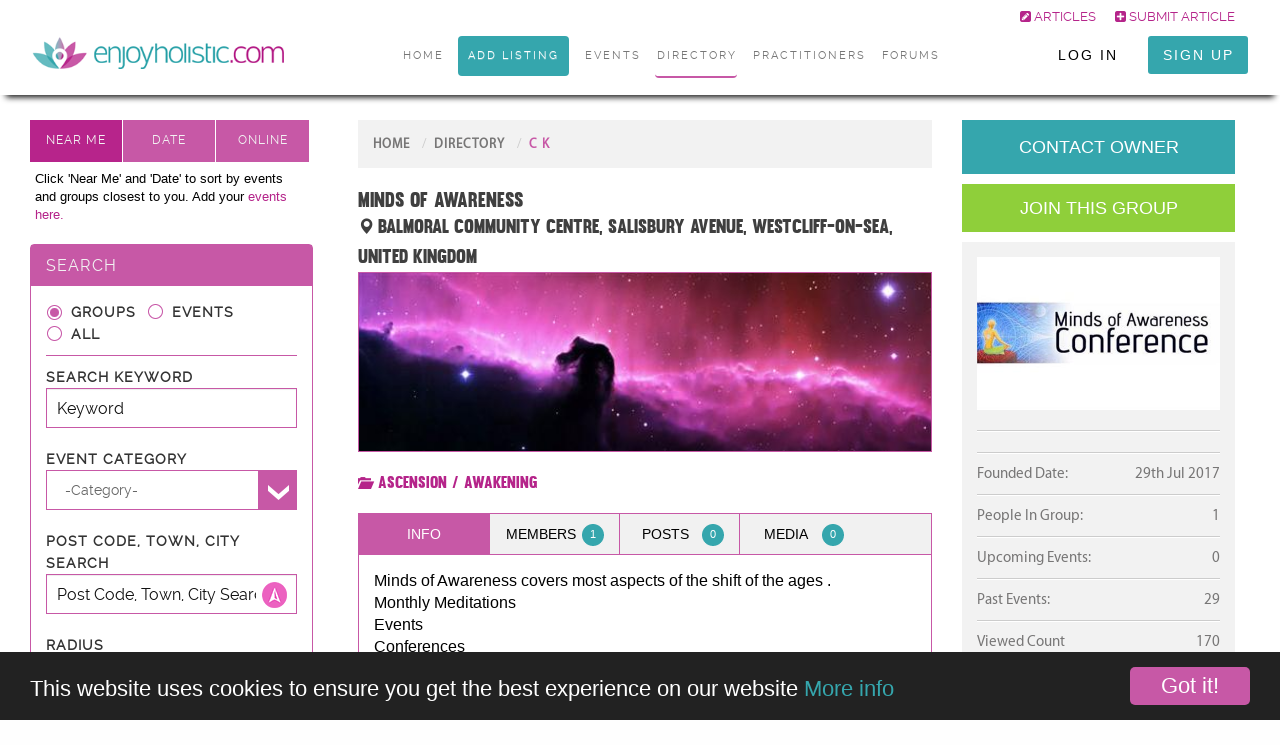

--- FILE ---
content_type: text/html; charset=utf-8
request_url: https://www.enjoyholistic.com/minds-of-awareness
body_size: 26331
content:

<!DOCTYPE html>
<html lang="en-US">
<head>
    <meta charset="utf-8">
    <meta http-equiv="X-UA-Compatible" content="IE=edge">
    <meta name="viewport" content="width=device-width, initial-scale=1">
    <meta name="viewport" content="width=device-width, minimum-scale=1.0, maximum-scale=1.0, user-scalable=no">
    <meta name="apple-itunes-app" content="app-id=990521960, app-argument=https://www.enjoyholistic.com/">
    
    <meta property="og:description" content="Minds of Awareness  covers most aspects of the shift of the ages .
Monthly Meditations 
Events
Conferences 
UFO 
Paranormal 
Health &amp; Well Being
Conspiracy’s
Witchcraft
Medium Tarot Spirituality 
Healing 
Astrology &amp; More 

View more events here:
https://www.facebook.com/thetarottablereadings/events

And:
http://imoaconference.co.uk">

    <meta name="description" content="Minds of Awareness  covers most aspects of the shift of the ages .
Monthly Meditations 
Events
Conferences 
UFO 
Paranormal 
Health &amp; Well Being
Conspira" />
    <meta property="og:image:width" content="448" />
    <meta property="og:image:height" content="275" />

    <title>EnjoyHolistic.com | Minds Of Awareness  </title>
    <meta property="og:title" content="Minds Of Awareness  " />
    <meta property="og:image" content="https://d2c7tf17641mn2.cloudfront.net/Group/Images/730ccf8b-5622-42c3-b09f-3c2c28d2c903.jpg" />
    <meta property="og:type" content="article" />
    <meta property="og:url" content="https://www.enjoyholistic.com/minds-of-awareness" />
    <meta property="fb:app_id" content="150491505474831" />
    <link href="/Content/bootstrap?v=ILmdvDSFt059wjIILl52pslIYcO7RLUaFSkv54oA8fY1" rel="stylesheet"/>

    <link href="/Content/selectric.css" rel="stylesheet" type="text/css" />
    <link href="/Content/Main_Responsive?v=1.0.8593.26005" rel="stylesheet"/>

    <link href="/Content/fonts.css" rel="stylesheet" type="text/css" />
    <link href="/Content/font-awesome?v=bStEyG_DDvJdI49Ee6n16tepEEjKbUApiakuMX8qoo01" rel="stylesheet"/>

    <link href="/Content/css?v=dha_rMZJ4BPEBkOnq5ObwKytceW2tqhMaVg7CDfXIm81" rel="stylesheet"/>


    <link rel="shortcut icon" type="image/x-icon" href="/Content/images/favicon.ico">
    <link type="text/css" href="/Content/fonts.css" rel="stylesheet" />
    <style>
        .mainNav .active {
            border-bottom-color: #c758a6 !important;
            height: auto !important;
        }

        .back-to-top {
            position: fixed;
            bottom: 3em;
            right: 0px;
            text-decoration: none;
            color: #000000;
            font-size: 12px;
            padding: 1em;
            display: none;
        }
    </style>

    <!-- Facebook Pixel Code -->
    <script>
        !function (f, b, e, v, n, t, s) {
            if (f.fbq) return; n = f.fbq = function () {
                n.callMethod ?
                    n.callMethod.apply(n, arguments) : n.queue.push(arguments)
            };
            if (!f._fbq) f._fbq = n; n.push = n; n.loaded = !0; n.version = '2.0';
            n.queue = []; t = b.createElement(e); t.async = !0;
            t.src = v; s = b.getElementsByTagName(e)[0];
            s.parentNode.insertBefore(t, s)
        }(window, document, 'script',
            'https://connect.facebook.net/en_US/fbevents.js');
        fbq('init', '141451986576106');
        fbq('track', 'PageView');
    </script>
    <noscript>
        <img height="1" width="1" style="display:none"
             src="https://www.facebook.com/tr?id=141451986576106&ev=PageView&noscript=1" />
    </noscript>
    <!-- End Facebook Pixel Code -->



</head>
<body>
    <header class="header" style="width: 100%;">
        <div id='topbarmenu'>
            <a href="/Group/Category/7/Articles/"><i class="fa fa-pencil-square"></i> Articles</a>
            <a href="https://help.enjoyholistic.com/submit-article/" target=_blank><i class="fa fa-plus-square"></i> Submit Article</a>
        </div>
        <div class="container">
            <div class="row">
                <div class="logocont">
                    <a href="https://www.enjoyholistic.com" title="">
                        <img class="weblogo" src="/Content/images/logo.png" alt="logo" />
                        <img class="moblogo" src="/Content/images/moblogo.png" alt="logo" />
                    </a>
                </div>
                <div class="mainNav mainNavhome">
                    <div class="navbar navbar-default" role="navigation">
                        <div class="navbar-header">
                            <button type="button" class="navbar-toggle" data-toggle="collapse" data-target=".navbar-collapse">
                                <span class="sr-only">Toggle navigation</span> <span class="icon-bar"></span><span class="icon-bar"></span><span class="icon-bar"></span>
                            </button>
                        </div>
                        <div class="navbar-collapse collapse row">
                            <ul class="nav navbar-nav mbnav">
                                <li id="liHome"><a href="https://www.enjoyholistic.com"><i aria-hidden="true" class="fa fa-home"></i>HOME</a></li>
                                <li class="addEventBtn"> <a href="#" id="add-event-btn-main"><i class="fa fa-calendar" aria-hidden="true"></i>ADD LISTING</a></li>
                                <li id="liSearch" class="dropdown categoryMenu">
                                    <a href="/event/search" class="dropdown-toggle" id="mnuevents" data-toggle="dropdown"><i aria-hidden="true" class="fa fa-search"></i>EVENTS</a>
                                    <ul class="dropdown-menu" id="category-ul-menu">
                                        <li>
                                            <div>
<link href="/Content/CategoryMenu.css?v=1.0.8593.26005" rel="stylesheet"/>



<div id="category-Menu-mobile">
    <select class="form-control custselect" id="MenuCategoryList" name="MenuCategoryList" onchange="categorySearch(this)"><option value="">-Select Category-</option>
<option value="60">A Course in Miracles (4)</option>
<option value="44">Art (1)</option>
<option value="34">Astrology (13)</option>
<option value="186">Business Coaching (2)</option>
<option value="70">Conferences (4)</option>
<option value="94">Dream Work (1)</option>
<option value="62">Festival (1)</option>
<option value="8">Healing (1)</option>
<option value="49">Health (2)</option>
<option value="37">Holistic (1)</option>
<option value="15">Meditation / Mindfulness (3)</option>
<option value="7">Mind Body Spirit Fayre (11)</option>
<option value="18">Other Fantastic Events (276)</option>
<option value="22">Past Life Regression (1)</option>
<option value="61">Psychic Evening (4)</option>
<option value="27">Retreat (23)</option>
<option value="4">Shamanism / Paganism (1)</option>
<option value="98">Sound Healing (1)</option>
<option value="26">Spirituality (28)</option>
<option value="68">Tarot Tuition (1)</option>
<option value="80">Wellbeing (6)</option>
<option value="174">Workshop (2)</option>
<option value="46">Yoga (144)</option>
</select>
</div>
<div id="category-Menu-Desk">
    <ul>
<li>
                    <a href="/Event/Category/A-Course-in-Miracles-4/60">A Course in Miracles (4)</a>
                </li>
<li>
                    <a href="/Event/Category/Art-1/44">Art (1)</a>
                </li>
<li>
                    <a href="/Event/Category/Astrology-13/34">Astrology (13)</a>
                </li>
<li>
                    <a href="/Event/Category/Business-Coaching-2/186">Business Coaching (2)</a>
                </li>
<li>
                    <a href="/Event/Category/Conferences-4/70">Conferences (4)</a>
                </li>
<li>
                    <a href="/Event/Category/Dream-Work-1/94">Dream Work (1)</a>
                </li>
<li>
                    <a href="/Event/Category/Festival-1/62">Festival (1)</a>
                </li>
<li>
                    <a href="/Event/Category/Healing-1/8">Healing (1)</a>
                </li>
<li>
                    <a href="/Event/Category/Health-2/49">Health (2)</a>
                </li>
<li>
                    <a href="/Event/Category/Holistic-1/37">Holistic (1)</a>
                </li>
<li>
                    <a href="/Event/Category/Meditation-Mindfulness-3/15">Meditation / Mindfulness (3)</a>
                </li>
<li>
                    <a href="/Event/Category/Mind-Body-Spirit-Fayre-11/7">Mind Body Spirit Fayre (11)</a>
                </li>
<li>
                    <a href="/Event/Category/Other-Fantastic-Events-276/18">Other Fantastic Events (276)</a>
                </li>
<li>
                    <a href="/Event/Category/Past-Life-Regression-1/22">Past Life Regression (1)</a>
                </li>
<li>
                    <a href="/Event/Category/Psychic-Evening-4/61">Psychic Evening (4)</a>
                </li>
<li>
                    <a href="/Event/Category/Retreat-23/27">Retreat (23)</a>
                </li>
<li>
                    <a href="/Event/Category/Shamanism-Paganism-1/4">Shamanism / Paganism (1)</a>
                </li>
<li>
                    <a href="/Event/Category/Sound-Healing-1/98">Sound Healing (1)</a>
                </li>
<li>
                    <a href="/Event/Category/Spirituality-28/26">Spirituality (28)</a>
                </li>
<li>
                    <a href="/Event/Category/Tarot-Tuition-1/68">Tarot Tuition (1)</a>
                </li>
<li>
                    <a href="/Event/Category/Wellbeing-6/80">Wellbeing (6)</a>
                </li>
<li>
                    <a href="/Event/Category/Workshop-2/174">Workshop (2)</a>
                </li>
<li>
                    <a href="/Event/Category/Yoga-144/46">Yoga (144)</a>
                </li>

    </ul>
</div>
<script src="/Scripts/jquery.min.js"></script>
<link href="/Content/selectric.css" rel="stylesheet" />
<script src="/Scripts/jquery.selectric.js"></script>
<script type="text/javascript">
    categoryMenuShowHide();

    $(window).resize(function () {
        categoryMenuShowHide();
    });

    function categoryMenuShowHide() {
        var windWidth = $(window).width();
        if (windWidth < 768) {
            $("#category-menu").show();
            $("#category-ul-menu").removeClass("dropdown-menu");
            $("#category-Menu-mobile").show();
            $("#category-Menu-Desk").css("display", "none");
            $("#category-ul-menu").css("display", "none");
        }
        else {
            $("#category-menu").hide();
            $("#category-Menu-mobile").hide();
            $("#category-Menu-Desk").css("display", "block");
            $("#category-ul-menu").addClass("dropdown-menu");
            $(".categoryMenu.dropdown").hover(
                function () {
                    $('.dropdown-menu', this).stop(true, true).fadeIn("fast");
                    $(this).toggleClass('open');
                    $('b', this).toggleClass("caret caret-up");
                },
                function () {
                    $('.dropdown-menu', this).stop(true, true).fadeOut("fast");
                    $(this).toggleClass('open');
                    $('b', this).toggleClass("caret caret-up");
                });
        }
    }

    function categorySearch(type) {
        var selectedName = $(type).find("option:selected").text()
        var selectedVal = $(type).val();
        var replacedText = selectedName.replace(/[^0-9a-zA-Z]+/g, "-").slice(0, -1);
        var url = window.location.origin + "/Event/Category/" + replacedText + "/" + selectedVal;
        window.location.href = url;
    }
</script>

                                            </div>
                                        </li>
                                    </ul>
                                </li>
                                <li style="display:none; margin-left: 40px;" id="category-menu" class="categoryMenu dropdown open">
                                    <div class="selcBlock">
<link href="/Content/CategoryMenu.css?v=1.0.8593.26005" rel="stylesheet"/>



<div id="category-Menu-mobile">
    <select class="form-control custselect" id="MenuCategoryList" name="MenuCategoryList" onchange="categorySearch(this)"><option value="">-Select Category-</option>
<option value="60">A Course in Miracles (4)</option>
<option value="44">Art (1)</option>
<option value="34">Astrology (13)</option>
<option value="186">Business Coaching (2)</option>
<option value="70">Conferences (4)</option>
<option value="94">Dream Work (1)</option>
<option value="62">Festival (1)</option>
<option value="8">Healing (1)</option>
<option value="49">Health (2)</option>
<option value="37">Holistic (1)</option>
<option value="15">Meditation / Mindfulness (3)</option>
<option value="7">Mind Body Spirit Fayre (11)</option>
<option value="18">Other Fantastic Events (276)</option>
<option value="22">Past Life Regression (1)</option>
<option value="61">Psychic Evening (4)</option>
<option value="27">Retreat (23)</option>
<option value="4">Shamanism / Paganism (1)</option>
<option value="98">Sound Healing (1)</option>
<option value="26">Spirituality (28)</option>
<option value="68">Tarot Tuition (1)</option>
<option value="80">Wellbeing (6)</option>
<option value="174">Workshop (2)</option>
<option value="46">Yoga (144)</option>
</select>
</div>
<div id="category-Menu-Desk">
    <ul>
<li>
                    <a href="/Event/Category/A-Course-in-Miracles-4/60">A Course in Miracles (4)</a>
                </li>
<li>
                    <a href="/Event/Category/Art-1/44">Art (1)</a>
                </li>
<li>
                    <a href="/Event/Category/Astrology-13/34">Astrology (13)</a>
                </li>
<li>
                    <a href="/Event/Category/Business-Coaching-2/186">Business Coaching (2)</a>
                </li>
<li>
                    <a href="/Event/Category/Conferences-4/70">Conferences (4)</a>
                </li>
<li>
                    <a href="/Event/Category/Dream-Work-1/94">Dream Work (1)</a>
                </li>
<li>
                    <a href="/Event/Category/Festival-1/62">Festival (1)</a>
                </li>
<li>
                    <a href="/Event/Category/Healing-1/8">Healing (1)</a>
                </li>
<li>
                    <a href="/Event/Category/Health-2/49">Health (2)</a>
                </li>
<li>
                    <a href="/Event/Category/Holistic-1/37">Holistic (1)</a>
                </li>
<li>
                    <a href="/Event/Category/Meditation-Mindfulness-3/15">Meditation / Mindfulness (3)</a>
                </li>
<li>
                    <a href="/Event/Category/Mind-Body-Spirit-Fayre-11/7">Mind Body Spirit Fayre (11)</a>
                </li>
<li>
                    <a href="/Event/Category/Other-Fantastic-Events-276/18">Other Fantastic Events (276)</a>
                </li>
<li>
                    <a href="/Event/Category/Past-Life-Regression-1/22">Past Life Regression (1)</a>
                </li>
<li>
                    <a href="/Event/Category/Psychic-Evening-4/61">Psychic Evening (4)</a>
                </li>
<li>
                    <a href="/Event/Category/Retreat-23/27">Retreat (23)</a>
                </li>
<li>
                    <a href="/Event/Category/Shamanism-Paganism-1/4">Shamanism / Paganism (1)</a>
                </li>
<li>
                    <a href="/Event/Category/Sound-Healing-1/98">Sound Healing (1)</a>
                </li>
<li>
                    <a href="/Event/Category/Spirituality-28/26">Spirituality (28)</a>
                </li>
<li>
                    <a href="/Event/Category/Tarot-Tuition-1/68">Tarot Tuition (1)</a>
                </li>
<li>
                    <a href="/Event/Category/Wellbeing-6/80">Wellbeing (6)</a>
                </li>
<li>
                    <a href="/Event/Category/Workshop-2/174">Workshop (2)</a>
                </li>
<li>
                    <a href="/Event/Category/Yoga-144/46">Yoga (144)</a>
                </li>

    </ul>
</div>
<script src="/Scripts/jquery.min.js"></script>
<link href="/Content/selectric.css" rel="stylesheet" />
<script src="/Scripts/jquery.selectric.js"></script>
<script type="text/javascript">
    categoryMenuShowHide();

    $(window).resize(function () {
        categoryMenuShowHide();
    });

    function categoryMenuShowHide() {
        var windWidth = $(window).width();
        if (windWidth < 768) {
            $("#category-menu").show();
            $("#category-ul-menu").removeClass("dropdown-menu");
            $("#category-Menu-mobile").show();
            $("#category-Menu-Desk").css("display", "none");
            $("#category-ul-menu").css("display", "none");
        }
        else {
            $("#category-menu").hide();
            $("#category-Menu-mobile").hide();
            $("#category-Menu-Desk").css("display", "block");
            $("#category-ul-menu").addClass("dropdown-menu");
            $(".categoryMenu.dropdown").hover(
                function () {
                    $('.dropdown-menu', this).stop(true, true).fadeIn("fast");
                    $(this).toggleClass('open');
                    $('b', this).toggleClass("caret caret-up");
                },
                function () {
                    $('.dropdown-menu', this).stop(true, true).fadeOut("fast");
                    $(this).toggleClass('open');
                    $('b', this).toggleClass("caret caret-up");
                });
        }
    }

    function categorySearch(type) {
        var selectedName = $(type).find("option:selected").text()
        var selectedVal = $(type).val();
        var replacedText = selectedName.replace(/[^0-9a-zA-Z]+/g, "-").slice(0, -1);
        var url = window.location.origin + "/Event/Category/" + replacedText + "/" + selectedVal;
        window.location.href = url;
    }
</script>

                                    </div>
                                </li>
                                
                                
                                <li><a href="/Group/FindGroup" id="mnudirectory"><i class="fa fa-search"></i>Directory</a></li>
                                <li><a href="/Practitioners/List" id="mnupractitioners"><i class="fa fa-search"></i>PRACTITIONERS</a></li>
                                <li><a href="/Group/Forum" id="mnuforums"><i class="featruesicn"></i>Forums</a></li>

                            </ul>
                        </div>
                    </div>
                </div>
                <div class="headright">
                    <div class="loginsignup">
                        <a href="/Account/Login">Log in</a><a class="active" href="/Account/Register">SIGN UP</a>
                    </div>
                </div>
            </div>
        </div>
        <div class="boxshaddowBottom"></div>
    </header>
    <section class="middlesection eventMainCont">
        <div class="container">
            <div class="eventsMainGrid">

                <div class="col-xs-12 col-sm-12 col-md-12">
                        <div class="col-md-3 col-sm-12 col-xs-12 searchleftbar">
                                                <div class="twobuttons">
                                                    <input type="button" class="active" id="btnDst" value="NEAR ME" style="border-radius:0;" />
                                                    <input type="button" class="" id="btnDate" value="Date" style="border-radius:0;" />
                                                    <input type="button" class="" id="btnOnline" value="Online" style="border-radius:0;" />
                                                </div><p class="searchleftcopy">
                                Click 'Near Me' and 'Date' to sort by events and groups closest to you. Add your <a href="/Account/ChoosePackage?

ActionName=new">events here.</a>
                            </p>
<style>
    #expandSearch {
        display: block !important;
    }

    .searchleftbar label {
        margin-right: 7px;
    }
</style>
<script src="https://ajax.googleapis.com/ajax/libs/jquery/2.0.0/jquery.min.js" type="text/javascript"></script>
<div class="srchsidebar">
    <div class="srchheading" id="srchheadingdiv"><h1 class="searchH1">Search</h1><a class="pull-right" id="expandSearch" href="javascript:void(0)"><span class="collxpand"></span></a></div>

    <script type="text/javascript">
        var url = window.location.href;
        if (url.toLowerCase().indexOf("event/search") == -1)
            $("#srchheadingdiv .searchH1").replaceWith("<span>Search</span>");

        $(window).load(function () {
            $('#expandSearch').click(function () {
                $(this).find('.collxpand').toggleClass('rotate');
                $(this).parents('.searchleftbar').find('.srchbody').slideToggle();
            });
        });

        $(window).resize(function () {
            var windWidth = $(window).width();
            if (windWidth > 991) {
                $('.srchsidebar .srchbody').css('display', 'block');
            }
        });
    </script>
    <div class="srchbody" id="collapseSearch">
<form action="/Event/Search" id="eventSearch" method="get">            <input type="hidden" id="IsUserLogged" value="" />
            <div class="event_Group_center radiobox">
                <input type="radio" name="EventOrGroup" value="Group" id="GroupChk" class="search-type-enjoy"  />
                <label for="GroupChk">Groups</label>
                <input type="radio" name="EventOrGroup" value="Event" id="EventChk" class="search-type-enjoy" checked />
                <label for="EventChk">Events</label>
                <input type="radio" name="EventOrGroup" value="All" id="AllChk" class="search-type-enjoy"  />
                <label for="AllChk">All</label>
            </div>
<input data-val="true" data-val-required="The Longitude field is required." id="Longitude" name="Longitude" style="display:none;" type="text" value="" /><input id="SortBy" name="SortBy" style="display:none;" type="text" value="" /><input data-val="true" data-val-required="The Latitude field is required." id="Latitude" name="Latitude" style="display:none;" type="text" value="" /><input id="EventORGroup" name="EventORGroup" style="display:none;" type="text" value="" />            <input type="hidden" name="btnSearchAll" value="" id="btnSearchAll"/>
            <div class="form-group">
                <label for="eventKeyword">Search Keyword</label>
                <input class="form-control input-sm" id="eventKeyword" name="eventKeyword" placeholder="Keyword" type="text" value="" />
                <span class="field-validation-valid" data-valmsg-for="eventKeyword" data-valmsg-replace="true"></span>
            </div>
            <div class="form-group">
                <label for="eventCategoryID">Event Category</label>
                <div class="selcBlock">
                    <select class="form-control input-sm custselect" data-val="true" data-val-number="The field Event Category must be a number." id="eventCategoryID" name="eventCategoryID"><option value="">-Category-</option>
<option value="60">A Course in Miracles</option>
<option value="73">Acupuncture</option>
<option value="96">Akashic Records</option>
<option value="58">Ancient Sites</option>
<option value="19">Angels</option>
<option value="56">Animal Communicators</option>
<option value="31">Animal Healers</option>
<option value="83">Aromatherapy</option>
<option value="44">Art</option>
<option value="5">Ascension / Awakening</option>
<option value="97">Astral Projection</option>
<option value="34">Astrology</option>
<option value="79">Ayurvedic medicine</option>
<option value="38">Bi-Aura Energy Healing</option>
<option value="54">Buddhism</option>
<option value="186">Business Coaching</option>
<option value="76">Chakra healing</option>
<option value="6">Channelling / Trance</option>
<option value="36">Chinese astrology</option>
<option value="13">Church Service</option>
<option value="20">Circles</option>
<option value="48">Colour Therapy</option>
<option value="82">Complementary Medicine</option>
<option value="81">Complementary Therapies</option>
<option value="70">Conferences</option>
<option value="10">Conspiracy Theory</option>
<option value="87">Counselling</option>
<option value="28">Crystals</option>
<option value="99">Dance</option>
<option value="12">Discussion Group</option>
<option value="14">Divination</option>
<option value="64">Doreen Virtue Teachings</option>
<option value="66">Dowsing</option>
<option value="94">Dream Work</option>
<option value="65">Earth Angels</option>
<option value="50">EFT</option>
<option value="47">Energy Work</option>
<option value="35">Feng shui</option>
<option value="62">Festival</option>
<option value="71">Fitness</option>
<option value="59">Flower Reading</option>
<option value="69">Goddess</option>
<option value="8">Healing</option>
<option value="49">Health</option>
<option value="91">Health Farm</option>
<option value="92">Health Retreat</option>
<option value="84">Herbal Medicine</option>
<option value="75">Herbal therapies</option>
<option value="37">Holistic</option>
<option value="74">Homeopathic therapies</option>
<option value="51">Hypnotherapy</option>
<option value="148">Iridology</option>
<option value="21">Law of Attraction</option>
<option value="39">Life Coaching</option>
<option value="24">Lightworkers</option>
<option value="93">Lucid Dreaming</option>
<option value="88">Martial Arts</option>
<option value="85">Massage Therapy</option>
<option value="15">Meditation / Mindfulness</option>
<option value="1">Mediumship / Psychic</option>
<option value="7">Mind Body Spirit Fayre</option>
<option value="102">Music</option>
<option value="77">Natural food</option>
<option value="72">Naturopathy</option>
<option value="41">Numerology</option>
<option value="32">Nutrition</option>
<option value="18">Other Fantastic Events</option>
<option value="95">Out-of-Body Experience</option>
<option value="101">Pamper Events</option>
<option value="2">Paranormal</option>
<option value="22">Past Life Regression</option>
<option value="11">Philiosophy</option>
<option value="90">Pilates</option>
<option value="187">Podcast Interviews</option>
<option value="53">Power of Now</option>
<option value="61">Psychic Evening</option>
<option value="63">Psychic Protection</option>
<option value="176">Psych-K</option>
<option value="40">Psychotherapy</option>
<option value="188">Qigong</option>
<option value="52">Reflexology</option>
<option value="42">Reiki</option>
<option value="27">Retreat</option>
<option value="57">Runes</option>
<option value="29">Sacred Chanting</option>
<option value="9">Sacred Geometry</option>
<option value="55">Sacred Sites</option>
<option value="89">Sacred Sound</option>
<option value="33">Self Growth</option>
<option value="23">Seminars</option>
<option value="4">Shamanism / Paganism</option>
<option value="180">Shops</option>
<option value="98">Sound Healing</option>
<option value="104">Space Clearing and Earth Energies</option>
<option value="17">Spiritual Development</option>
<option value="78">Spiritual Healing</option>
<option value="178">Spiritualist Churches</option>
<option value="26">Spirituality</option>
<option value="106">Spirtualism</option>
<option value="177">Sport</option>
<option value="45">Tai Chi</option>
<option value="189">Tantra</option>
<option value="190">Taoism</option>
<option value="68">Tarot Tuition</option>
<option value="173">The Balance Procedure</option>
<option value="16">Therapy - Health</option>
<option value="67">Theta Healing</option>
<option value="103">Travel</option>
<option value="43">Truth Movement</option>
<option value="3">UFO</option>
<option value="179">Venues</option>
<option value="30">Visionary &amp; Psychic Art</option>
<option value="86">Visualisation</option>
<option value="80">Wellbeing</option>
<option value="25">Wicca</option>
<option value="174">Workshop</option>
<option value="105">Writing</option>
<option value="46">Yoga</option>
</select>
                    <span class="field-validation-valid" data-valmsg-for="eventCategoryID" data-valmsg-replace="true"></span>
                </div>
            </div>
            <div class="form-group">
                <label for="eventPostCode">Post Code, Town, City Search</label>
                <div class="input-box">
                    <input class="form-control input-sm searchinput" data-val="true" data-val-required="The Post Code, Town, City Search field is required." id="eventPostCode" name="eventPostCode" placeholder="Post Code, Town, City Search" type="text" value="" />
                    <input type="button" class="searchbtn1" onclick="getLocation(2)" />
                </div>
                <span class="field-validation-valid" data-valmsg-for="eventPostCode" data-valmsg-replace="true"></span>
            </div>
            <div class="form-group" style="display:none;">
                <label for="eventCountryCode">Country</label>
                <div class="selcBlock">
                    <select class="form-control input-sm custselect" id="eventCountryCode" name="eventCountryCode"><option value="">-Country-</option>
<option value="AF">Afghanistan</option>
<option value="AL">Albania</option>
<option value="DZ">Algeria</option>
<option value="AS">American Samoa</option>
<option value="AD">Andorra</option>
<option value="AO">Angola</option>
<option value="AI">Anguilla</option>
<option value="AQ">Antarctica</option>
<option value="AG">Antigua And Barbuda</option>
<option value="AR">Argentina</option>
<option value="AM">Armenia</option>
<option value="AW">Aruba</option>
<option value="AU">Australia</option>
<option value="AT">Austria</option>
<option value="AZ">Azerbaijan</option>
<option value="BS">Bahamas</option>
<option value="BH">Bahrain</option>
<option value="BD">Bangladesh</option>
<option value="BB">Barbados</option>
<option value="BY">Belarus</option>
<option value="BE">Belgium</option>
<option value="BZ">Belize</option>
<option value="BJ">Benin</option>
<option value="BM">Bermuda</option>
<option value="BT">Bhutan</option>
<option value="BO">Bolivia</option>
<option value="BA">Bosnia And Herzegowina</option>
<option value="BW">Botswana</option>
<option value="BV">Bouvet Island</option>
<option value="BR">Brazil</option>
<option value="IO">British Indian Ocean Territory</option>
<option value="B1">British Indian Ocean Territory</option>
<option value="BN">Brunei Darussalam</option>
<option value="BG">Bulgaria</option>
<option value="BF">Burkina Faso</option>
<option value="BI">Burundi</option>
<option value="KH">Cambodia</option>
<option value="CM">Cameroon</option>
<option value="CA">Canada</option>
<option value="CV">Cape Verde</option>
<option value="KY">Cayman Islands</option>
<option value="CF">Central African Republic</option>
<option value="TD">Chad</option>
<option value="CL">Chile</option>
<option value="CN">China</option>
<option value="CX">Christmas Island</option>
<option value="CC">Cocos (Keeling) Islands</option>
<option value="CO">Colombia</option>
<option value="KM">Comoros</option>
<option value="CG">Congo</option>
<option value="CK">Cook Islands</option>
<option value="CR">Costa Rica</option>
<option value="CI">Cote D&#39;Ivoire</option>
<option value="HR">Croatia (Local Name: Hrvatska)</option>
<option value="CU">Cuba</option>
<option value="CY">Cyprus</option>
<option value="CZ">Czech Republic</option>
<option value="DK">Denmark</option>
<option value="DJ">Djibouti</option>
<option value="DM">Dominica</option>
<option value="DO">Dominican Republic</option>
<option value="TP">East Timor</option>
<option value="EC">Ecuador</option>
<option value="EG">Egypt</option>
<option value="SV">El Salvador</option>
<option value="GQ">Equatorial Guinea</option>
<option value="ER">Eritrea</option>
<option value="EE">Estonia</option>
<option value="ET">Ethiopia</option>
<option value="FK">Falkland Islands (Malvinas)</option>
<option value="FO">Faroe Islands</option>
<option value="FJ">Fiji</option>
<option value="FI">Finland</option>
<option value="FR">France</option>
<option value="GF">French Guiana</option>
<option value="PF">French Polynesia</option>
<option value="TF">French Southern Territories</option>
<option value="GA">Gabon</option>
<option value="GM">Gambia</option>
<option value="GE">Georgia</option>
<option value="DE">Germany</option>
<option value="GH">Ghana</option>
<option value="GI">Gibraltar</option>
<option value="GR">Greece</option>
<option value="GL">Greenland</option>
<option value="GD">Grenada</option>
<option value="GP">Guadeloupe</option>
<option value="GU">Guam</option>
<option value="GT">Guatemala</option>
<option value="GN">Guinea</option>
<option value="GW">Guinea-Bissau</option>
<option value="GY">Guyana</option>
<option value="HT">Haiti</option>
<option value="HM">Heard And Mc Donald Islands</option>
<option value="VA">Holy See (Vatican City State)</option>
<option value="HN">Honduras</option>
<option value="HK">Hong Kong</option>
<option value="HU">Hungary</option>
<option value="IS">Icel And</option>
<option value="IN">India</option>
<option value="ID">Indonesia</option>
<option value="IR">Iran (Islamic Republic Of)</option>
<option value="IQ">Iraq</option>
<option value="IE">Ireland</option>
<option value="B3">Isle of Man</option>
<option value="IL">Israel</option>
<option value="IT">Italy</option>
<option value="JM">Jamaica</option>
<option value="JP">Japan</option>
<option value="JO">Jordan</option>
<option value="KZ">Kazakhstan</option>
<option value="KE">Kenya</option>
<option value="KI">Kiribati</option>
<option value="KP">Korea,  Dem People&#39;S Republic</option>
<option value="KR">Korea,  Republic Of</option>
<option value="KW">Kuwait</option>
<option value="KG">Kyrgyzstan</option>
<option value="LA">Lao People&#39;S Dem Republic</option>
<option value="LV">Latvia</option>
<option value="LB">Lebanon</option>
<option value="LS">Lesotho</option>
<option value="LR">Liberia</option>
<option value="LY">Libyan Arab Jamahiriya</option>
<option value="LI">Liechtenstein</option>
<option value="LT">Lithuania</option>
<option value="LU">Luxembourg</option>
<option value="MO">Macau</option>
<option value="MK">Macedonia</option>
<option value="MG">Madagascar</option>
<option value="MW">Malawi</option>
<option value="MY">Malaysia</option>
<option value="MV">Maldives</option>
<option value="ML">Mali</option>
<option value="MT">Malta</option>
<option value="MH">Marshall Islands</option>
<option value="MQ">Martinique</option>
<option value="MR">Mauritania</option>
<option value="MU">Mauritius</option>
<option value="YT">Mayotte</option>
<option value="MX">Mexico</option>
<option value="FM">Micronesia,  Federated States</option>
<option value="MD">Moldova,  Republic Of</option>
<option value="MC">Monaco</option>
<option value="MN">Mongolia</option>
<option value="MS">Montserrat</option>
<option value="MA">Morocco</option>
<option value="MZ">Mozambique</option>
<option value="MM">Myanmar</option>
<option value="NA">Namibia</option>
<option value="NR">Nauru</option>
<option value="NP">Nepal</option>
<option value="NL">Netherlands</option>
<option value="AN">Netherlands Ant Illes</option>
<option value="NC">New Caledonia</option>
<option value="NZ">New Zealand</option>
<option value="NI">Nicaragua</option>
<option value="NE">Niger</option>
<option value="NG">Nigeria</option>
<option value="NU">Niue</option>
<option value="NF">Norfolk Island</option>
<option value="MP">Northern Mariana Islands</option>
<option value="NO">Norway</option>
<option value="OM">Oman</option>
<option value="PK">Pakistan</option>
<option value="PW">Palau</option>
<option value="PA">Panama</option>
<option value="PG">Papua New Guinea</option>
<option value="PY">Paraguay</option>
<option value="PE">Peru</option>
<option value="PH">Philippines</option>
<option value="PN">Pitcairn</option>
<option value="PL">Poland</option>
<option value="PT">Portugal</option>
<option value="PR">Puerto Rico</option>
<option value="QA">Qatar</option>
<option value="RE">Reunion</option>
<option value="RO">Romania</option>
<option value="RU">Russian Federation</option>
<option value="RW">Rwanda</option>
<option value="KN">Saint K Itts And Nevis</option>
<option value="LC">Saint Lucia</option>
<option value="VC">Saint Vincent,  The Grenadines</option>
<option value="WS">Samoa</option>
<option value="SM">San Marino</option>
<option value="ST">Sao Tome And Principe</option>
<option value="SA">Saudi Arabia</option>
<option value="SN">Senegal</option>
<option value="SC">Seychelles</option>
<option value="SL">Sierra Leone</option>
<option value="SG">Singapore</option>
<option value="SK">Slovakia (Slovak Republic)</option>
<option value="SI">Slovenia</option>
<option value="SB">Solomon Islands</option>
<option value="SO">Somalia</option>
<option value="ZA">South Africa</option>
<option value="GS">South Georgia,  S Sandwich Is.</option>
<option value="ES">Spain</option>
<option value="LK">Sri Lanka</option>
<option value="SH">St. Helena</option>
<option value="PM">St. Pierre And Miquelon</option>
<option value="SD">Sudan</option>
<option value="SR">Suriname</option>
<option value="SJ">Svalbard,  Jan Mayen Islands</option>
<option value="SZ">Sw Aziland</option>
<option value="SE">Sweden</option>
<option value="CH">Switzerland</option>
<option value="SY">Syrian Arab Republic</option>
<option value="TW">Taiwan</option>
<option value="TJ">Tajikistan</option>
<option value="TZ">Tanzania,  United Republic Of</option>
<option value="TH">Thailand</option>
<option value="TG">Togo</option>
<option value="TK">Tokelau</option>
<option value="TO">Tonga</option>
<option value="TT">Trinidad And Tobago</option>
<option value="TN">Tunisia</option>
<option value="TR">Turkey</option>
<option value="TM">Turkmenistan</option>
<option value="TC">Turks And Caicos Islands</option>
<option value="B2">Turks and Caicos Islands</option>
<option value="TV">Tuvalu</option>
<option value="UG">Uganda</option>
<option value="UA">Ukraine</option>
<option value="AE">United Arab Emirates</option>
<option value="GB">United Kingdom</option>
<option value="US">United States</option>
<option value="UM">United States Minor Is.</option>
<option value="UY">Uruguay</option>
<option value="UZ">Uzbekistan</option>
<option value="VU">Vanuatu</option>
<option value="VE">Venezuela</option>
<option value="VN">Viet Nam</option>
<option value="VG">Virgin Islands (British)</option>
<option value="VI">Virgin Islands (U.S.)</option>
<option value="WF">Wallis And Futuna Islands</option>
<option value="EH">Western Sahara</option>
<option value="YE">Yemen</option>
<option value="YU">Yugoslavia</option>
<option value="ZR">Zaire</option>
<option value="ZM">Zambia</option>
<option value="ZW">Zimbabwe</option>
</select>
                </div>
                <span class="field-validation-valid" data-valmsg-for="eventCountryCode" data-valmsg-replace="true"></span>
            </div>
            <div class="form-group">
                <label for="eventRadiusMiles">Radius</label>
                <div class="selcBlock">
                    <select class="form-control input-sm custselect" data-val="true" data-val-number="The field Radius must be a number." id="eventRadiusMiles" name="eventRadiusMiles"><option value="10">10 miles</option>
<option value="20">20 miles</option>
<option selected="selected" value="30">30 miles</option>
<option value="40">40 miles</option>
<option value="50">50 miles</option>
<option value="100">100 miles</option>
<option value="200">200 miles</option>
<option value="800">800 miles</option>
<option value="1600">1600 miles</option>
<option value="5000">5000 miles</option>
<option value="25000">All</option>
</select>
                </div>
                <span class="field-validation-valid" data-valmsg-for="eventRadiusMiles" data-valmsg-replace="true"></span>
            </div>
            <div class="form-group">
                <input data-val="true" data-val-required="The FilterOnline field is required." id="FilterOnline" name="FilterOnline" style="display:none;" type="checkbox" value="true" />
                <label class="chklabel" id="FilterOnline" for="FilterOnline">Online Events Only</label>
            </div>
            <div class="form-group">
                <div class="">
                    <button id="btnSearch-event" type="button" class="btn btn-spirit btn-lg btn-block searchBtn" name="_btnSearchAll" value="Search"><i class="fa fa-search"></i> <span>Search</span></button>
                </div>
            </div>
</form>    </div>
    <button type="button" class="eventDetailContactOwner QuickConnect" data-toggle="modal" data-target="#myModal" id="searchOnMobile" style="display:none;" name="btnSearchAll" value="Search">
        <span style="float:left; font-size:16px;">Search</span>
        <i style="float:right; font-size:16px;" class="fa fa-search"></i>
    </button>
    <input type="hidden" name="isClickedToSearch" value="" id="isClickedToSearch" />

    <script src="/Scripts/Js/Common.js?v=1.0.8593.26005"></script>
    <script>
        
        $("#btnSearch-event").click(function () {
            $("#btnSearchAll").val($(this).val());
            mapAddress();
        });

        mapAddress = function () {
            markers = [];
            var Area = $("#eventPostCode").val();
            var getLatLong = loadLocationDataGlobal().split(':');
            $("#Latitude").val(getLatLong[0]);
            $("#Longitude").val(getLatLong[1]);
            $("#eventSearch").submit();
        };

        fillValue();
        function fillValue() {
            $("#eventKeyword").val(getCookie("eventKeyword"));
            $("#eventCountryCode").val(getCookie("eventCountryCode"));
            if (getCookie('eventPostCode') != '') {
                $("#eventPostCode").val(getCookie("eventPostCode"));
            }
            if (getCookie('eventRadiusMiles') != '') {
                $("#eventRadiusMiles").val(getCookie("eventRadiusMiles"));
            }
        }

        $(function () {
            var elm = document.getElementById("eventCategoryID");
            var CategoryValue = "";
            if ('0' != '')
                CategoryValue = '0';
            else
                CategoryValue = 0;

            $('#eventCategoryID').prop('value', CategoryValue).selectric('refresh');

            //if ($("#IsUserLogged").val() == "") {
            //    setTimeout(function () {
            //        getLocation(0);
            //    }, 600);
            //}
        });

        $("input[id=eventPostCode]").on('change', function () {
            setTimeout(function () {
                getLocation(1, $("input[id=eventPostCode]").val());
            }, 300);
        });

        var uri = window.location.href.toLowerCase();
        if (uri.indexOf("event/search") != -1) {
            setTimeout(function () {
                showHideFeedback();
            }, 100);

            $(window).resize(function () {
                showHideFeedback();
            });

            $("#searchOnMobile").click(function () {
                if ($("#expandSearch > span").hasClass('rotate')) {
                    $("#searchOnMobile").hide();
                    $("#eventKeyword").focus();
                    return false;
                }
                $("#searchOnMobile").hide();
                $('#expandSearch').trigger("click");
                $("#eventKeyword").focus();
                if ($("#isClickedToSearch").val() == 1) {
                    $("#isClickedToSearch").val(0);
                }
                else {
                    $("#isClickedToSearch").val(1);
                }
            });
        }

        function showHideFeedback() {
            if ($(window).width() < 768) {
                $("#TargetId > .feedbackcmt").hide();
                $("#searchOnMobile").show();
            }
            else {
                $("#TargetId .feedbackcmt").show();
                $("#searchOnMobile").hide();
            }
        }

        $(window).scroll(function () {
            if (uri.indexOf("event/search") != -1) {
                if ($(window).width() < 768) {
                    if ($(this).scrollTop() > 350) {
                        setTimeout(function () {
                            showHideFeedback();
                        }, 100);
                    }
                    else {
                        if ($("#expandSearch > span").hasClass('rotate')) {
                            $("#searchOnMobile").hide();
                        }
                        else {
                            $("#searchOnMobile").show();
                        }
                    }
                }
            }
        });

        var url = window.location.href;
        if (url.toLowerCase().indexOf("event/search") == -1)
            $("#srchheadingdiv .searchH1").replaceWith("<span>Search</span>");

        $(window).resize(function () {
            var windWidth = $(window).width();
            if (windWidth > 991) {
                $('.srchsidebar .srchbody').css('display', 'block');
            }
        });

        $(document).ready(function () {
             $("#mnuevents").addClass("active");
            var cateId = '';
            if (cateId != "") {
                $('#eventCategoryID').prop('value', cateId).selectric('refresh');
                $('#eventCategoryID').val(cateId);
            }
            var url = new URL(document.URL);
            var search_params = url.searchParams;
            var sortBy = search_params.get('SortBy');
            if (sortBy == "Online") {
                $("#FilterOnline").prop("checked", true);
            }
            else {
                $("#FilterOnline").prop("checked", false);
            }
        });
    </script>
</div>

                        </div>

                    <div class="col-md-9 col-sm-12 col-xs-12 srchEventrCont prevBoxCont" id="TargetId">
                        <div class="modal js-loading-bar">
                            <div class="modal-dialog">
                                <div class="modal-content">
                                    <div class="modal-body">
                                        <div class="progress">
                                            <div class="progress-bar progress-bar-striped active" role="progressbar" aria-valuenow="100" aria-valuemin="0" aria-valuemax="100" style="width: 100%">
                                                <span class="sr-only">100% Complete</span>
                                            </div>
                                        </div>
                                    </div>
                                </div>
                            </div>
                        </div>
                        

        <style>
            .conditionalTabs .as .tabBtn {
                width: 25%;
            }
        </style>



<link href="/Content/basic.css" rel="stylesheet" />
<link href="/Content/dropzone.css" rel="stylesheet" />


<style>
    .innpageCont .inn-middle-cont .join-group-modual a {
        border: none;
        background: #8fcf3a;
        color: #ffffff;
    }

    .innpageCont .inn-middle-cont .join-group-modual:hover a {
        background: #db7215 !important;
        color: #ffffff !important;
    }

    .notDisplaybook {
        display: none !important;
    }

    .tabs25 {
        width: 25% !important;
    }

    .tabs50 {
        width: 50% !important;
    }
    /*#GroupBackgroudImage{display:none !important;}*/
    div.group-host .mediablock2 {
        border: 1px solid #f1f1f1;
        border-radius: 0;
        padding: 10px;
        /*margin: 0;*/
    }

    .suboncoment .bdr {
        border-bottom: none;
    }

    .QuickConnect {
        margin: 10px 0;
    }

    a.QuickConnect .viewLiveIco {
        background: rgba(0, 0, 0, 0) url("/content/images/view-live-event.png") no-repeat scroll left top;
        display: inline-block;
        height: 18px;
        margin: 0 5px;
        position: relative;
        top: 1px;
        width: 20px;
    }

    a.QuickConnect:hover, a.QuickConnect:active, a.QuickConnect:focus {
        color: #fff;
    }

    @media screen and (max-width: 767px) {
        ul.mbnav li a i, span {
            font-size: 12px;
        }
    }

    .detevent-tabbingCont {
        margin: 15px 0;
    }

    .thumbnailslide {
        float: left;
        padding: 0 15px 15px 0;
        width: 33%;
    }

    .groupdetails.mtop {
        margin-top: 15px;
    }

    .eventsMainGrid .newgroup .refreshbtn {
        top: unset !important;
        right: 30px !important;
    }

    .group-frm-lgn-lbl {
        background: #c758a6 !important;
        border: #c758a6 solid 1px;
        border-radius: unset;
        width: 100%;
        display: block;
        text-align: center;
        padding: 14px 10px;
        color: #fff;
        font-size: 15px;
        line-height: 18px;
        font-family: "ralewayregular",Arial,Helvetica,sans-serif;
        margin-bottom: 10px;
    }

    #category_validation {
        color: #f03;
        float: left;
        font-family: "ralewayregular";
        font-size: 13px;
        margin: 0;
        padding: 5px 0 0;
        text-align: left;
        width: 100%;
    }

    .topic-dialog {
        margin-top: 105px;
    }

    #createNewTopicBtn {
        background-color: #8fcf3a;
        border: 0px;
        color: #ffffff;
        padding: 10px;
        display: block;
        width: 100%;
        font-size: 14px;
    }

    #btnAddTopic {
        padding: 0;
        width: 100% !important;
    }

    #btnRefreshTopic {
        padding: 0;
    }
</style>
<style>
    #Group-image-model .modal-dialog {
        width: 50%;
    }

    .eventsMainGrid .topic-image-upload .brouseBtn {
        position: relative;
    }

    .eventsMainGrid .topic-image-upload .pre-croped-image-div {
        overflow-x: auto !important;
    }

    .eventsMainGrid .topic-image-upload .brouseBtn {
        width: 96.5%;
    }

    .eventProfilecont .tabbingCont {
        margin: 15px 0 !important;
    }

    .cropit-preview {
        background-color: #f8f8f8;
        background-size: cover;
        margin-top: 2px;
        width: 600px;
        height: 600px;
        cursor: move;
    }

    .profile-img-upload {
        width: calc(100% - 35%);
    }
    /*.add .btn {
        margin-top: 10px;
    }*/

    .dz-max-files-reached {
        background-color: red;
    }

    .btnstyle2 .btn, .btnstyle1 a {
        background: none;
        border-radius: 5px;
        color: #e5a1df;
        display: inline-block;
        font-family: "MyriadPro-Bold";
        font-size: 16px;
        line-height: 22px;
        margin: 0px 0;
        padding: 5px 20px;
        text-align: center;
        text-transform: uppercase;
        border: 0;
    }

        .btnstyle2 .btn:hover, .btnstyle1 a:hover {
            background: none;
        }

    .dropzone .dz-preview.dz-error:hover .dz-error-message, .dropzone-previews .dz-preview.dz-error:hover .dz-error-message {
        text-align: left;
    }
</style>
<link rel="stylesheet" type="text/css" href="/Content/slick.css" />
<link href="/Content/lightbox.css" rel="stylesheet" />
<input data-val="true" data-val-number="The field GroupId must be a number." data-val-required="The GroupId field is required." id="GroupId" name="GroupId" type="hidden" value="76" />
<input data-val="true" data-val-required="The OwnGroup field is required." id="OwnGroup" name="OwnGroup" type="hidden" value="False" />
<input data-val="true" data-val-required="The IsGroupMember field is required." id="IsGroupMember" name="IsGroupMember" type="hidden" value="False" />
<div id="eventListCont" class="eventListCont pull-left innpageCont GroupDetails">
    <div class="inn-middle-cont GroupDetails">
        <div class="col-xs-12 col-sm-8 col-md-8">
            <ul class="breadcrumb">

                <li><a href="https://www.enjoyholistic.com">Home</a></li>
                <li><a href="/Group/FindGroup">Directory</a></li>
                <li><a href="/Display/C-K/44" class="active">C K</a></li>
            </ul>
            <h1 class="titlegroupevnt">Minds Of Awareness  </h1>

            <h4 class="locationgroupevnt"><span class="glyphicon glyphicon-map-marker"></span>Balmoral Community Centre, Salisbury Avenue, Westcliff-on-Sea, United Kingdom</h4>
                <div class="groupbanner">
                    <figure>
                        <img alt="banner_inner" src="https://d2c7tf17641mn2.cloudfront.net/Group/Banner/3a15da1b-a8ec-4bb2-8290-023fbda9359b.jpg">
                    </figure>
                </div>
            <h4 class="locationgroupevnt"><span class="glyphicon glyphicon-folder-open" style="font-size:13px; color:#b5248a;"></span><a style="font-size:16px;" href="/Event/Category/Ascension---Awakening/5#group-result-tab">Ascension / Awakening</a></h4>
            <div class="eventProfilecont">
                <div class="tabbingCont" id="tabs">
                    <ul role="tablist" class="nav nav-tabs as">
                        <li class="tabBtn active" role="presentation"><a data-toggle="tab" role="tab" aria-controls="profile" href="#Info-tabcont" aria-expanded="false" class="group-tabs">Info</a></li>
                        <li class="tabBtn" role="presentation"><a data-toggle="tab" role="tab" aria-controls="messages" href="#Members-tabcont" class="group-tabs" onclick="return false;">Members <i>1</i></a></li>
                            <li class="tabBtn  isDislay " role="presentation"><a data-toggle="tab" role="tab" aria-controls="messages" href="#Forums-tabcont" class="group-tabs">Posts <i>0</i></a></li>
                            <li class="tabBtn  isDislay" role="presentation"><a data-toggle="tab" role="tab" aria-controls="messages" href="#Media-tabcont" aria-expanded="true" class="group-tabs">Media <i>0</i></a></li>

                    </ul>
                    <div class="newgroup conditionalTabs">
                        <div class="tab-content">
                            <div id="Info-tabcont" class="tab-pane thumb-image-cont active" role="tabpanel">
                                <div class="detail-block">




                                    <article>
                                        <p id="info-tab-description">

                                            Minds of Awareness  covers most aspects of the shift of the ages .</br>Monthly Meditations </br>Events</br>Conferences </br>UFO </br>Paranormal </br>Health & Well Being</br>Conspiracy’s</br>Witchcraft</br>Medium Tarot Spirituality </br>Healing </br>Astrology & More </br></br>View more events here:</br><a target='_blank' href='https://www.facebook.com/thetarottablereadings/events'>https://www.facebook.com/thetarottablereadings/events</a></br></br>And:</br><a target='_blank' href='http://imoaconference.co.uk'>http://imoaconference.co.uk</a>
                                        </p>
                                    </article>
                                        <a class="QuickConnect" href="https://www.facebook.com/thetarottablereadings/events" target="_blank">
                                            <i class="viewLiveIco" style="color:#fff"></i>VISIT WEBSITE
                                        </a>
                                                                    </div>
                                <div class="detevent-tabbingCont upcommingandevent">
                                    <ul role="tablist" class="nav nav-tabs">
                                        <li class="tabBtn active" role="presentation"><a data-toggle="tab" role="tab" aria-controls="profile" href="#upcomming-tabcont" aria-expanded="false">UPCOMING EVENTS</a></li>
                                        <li class="tabBtn " role="presentation"><a data-toggle="tab" role="tab" aria-controls="messages" href="#pastevent-tabcont" aria-expanded="false">past events</a></li>
                                    </ul>

                                    <div class="tab-content">
                                        <div id="upcomming-tabcont" class="tab-pane thumb-image-cont active" role="tabpanel">
                                            <div id="GroupEventAdd">
                                                        <div style="text-align: center;background: none;">
                                                            No upcoming events
                                                        </div>

                                            </div>
                                        </div>
                                        <div id="pastevent-tabcont" class="tab-pane video-bann-cont " role="tabpanel">
                                                        <div class="single-event-block">

                                                            <a href="/Event/Details/33923/Wicca/The-Nameless-Arte-Conference-2019">

                                                                <figure>
                                                                    <img src="https://d2c7tf17641mn2.cloudfront.net/Events/Images/e61338a3-a26f-4b3a-a42b-ae64d56787c0.jpg" width="165" height="109" alt="group event img" />
                                                                </figure>

                                                                <div class="eventDet-block">
                                                                    <h4>The Nameless Arte Conference 2019</h4>
                                                                    <p><span class="glyphicon glyphicon-folder-open" style="color: #e5a3e2; width: 25px;"></span><a href="/Event/Category/Wicca/25">Wicca</a> </p>
                                                                    <a href="/Event/Details/33923/Wicca/The-Nameless-Arte-Conference-2019">
                                                                        <ul>
                                                                            <li class="date">28th  Sep 2019 10:00am</li>
                                                                            <li class="location">Balmoral Community Centre, Salisbury Ave, Southend-on-Sea, Westcliff-on-Sea SS0 7AU, UK</li>
                                                                        </ul>
                                                                    </a>
                                                                </div>
                                                            </a>
                                                        </div>
                                                        <div class="single-event-block">

                                                            <a href="/Event/Details/33922/Psychic-Evening/Psychic-Night-at-The-Toby">

                                                                <figure>
                                                                    <img src="https://d2c7tf17641mn2.cloudfront.net/Events/Images/3e0e37d8-ee45-4d13-9bcf-9dc41d64cb26.jpg" width="165" height="109" alt="group event img" />
                                                                </figure>

                                                                <div class="eventDet-block">
                                                                    <h4>Psychic Night at The Toby</h4>
                                                                    <p><span class="glyphicon glyphicon-folder-open" style="color: #e5a3e2; width: 25px;"></span><a href="/Event/Category/Psychic-Evening/61">Psychic Evening</a> </p>
                                                                    <a href="/Event/Details/33922/Psychic-Evening/Psychic-Night-at-The-Toby">
                                                                        <ul>
                                                                            <li class="date">01st  Feb 2019 7:30pm</li>
                                                                            <li class="location">Toby Carvery Southend-on-Sea, Prince Avenue, Southend-on-Sea, UK</li>
                                                                        </ul>
                                                                    </a>
                                                                </div>
                                                            </a>
                                                        </div>
                                                        <div class="single-event-block">

                                                            <a href="/Event/Details/33921/Meditation--Mindfulness/Christmas-Charity-night-in-support-of-our-local-homeless">

                                                                <figure>
                                                                    <img src="https://d2c7tf17641mn2.cloudfront.net/Events/Images/25280b9c-cf0e-4673-b81b-a3b6325f3ff4.jpg" width="165" height="109" alt="group event img" />
                                                                </figure>

                                                                <div class="eventDet-block">
                                                                    <h4>Christmas Charity night in support of our local homeless</h4>
                                                                    <p><span class="glyphicon glyphicon-folder-open" style="color: #e5a3e2; width: 25px;"></span><a href="/Event/Category/Meditation---Mindfulness/15">Meditation / Mindfulness</a> </p>
                                                                    <a href="/Event/Details/33921/Meditation--Mindfulness/Christmas-Charity-night-in-support-of-our-local-homeless">
                                                                        <ul>
                                                                            <li class="date">07th  Dec 2018 7:30pm</li>
                                                                            <li class="location">Salisbury Avenue, Southend-on-Sea, Westcliff-on-Sea SS0 7AU, UK</li>
                                                                        </ul>
                                                                    </a>
                                                                </div>
                                                            </a>
                                                        </div>
                                                        <div class="single-event-block">

                                                            <a href="/Event/Details/31827/Shamanism--Paganism/-Shamanic-Workshop-only-20-pp-">

                                                                <figure>
                                                                    <img src="https://d2c7tf17641mn2.cloudfront.net/Events/Images/fb_event_172385200045824.jpg" width="165" height="109" alt="group event img" />
                                                                </figure>

                                                                <div class="eventDet-block">
                                                                    <h4> Shamanic Workshop only &#163;20 pp </h4>
                                                                    <p><span class="glyphicon glyphicon-folder-open" style="color: #e5a3e2; width: 25px;"></span><a href="/Event/Category/Shamanism---Paganism/4">Shamanism / Paganism</a> </p>
                                                                    <a href="/Event/Details/31827/Shamanism--Paganism/-Shamanic-Workshop-only-20-pp-">
                                                                        <ul>
                                                                            <li class="date">07th  Nov 2018 7:30pm</li>
                                                                            <li class="location">Balmoral Community Centre, Salisbury Avenue, Southend-on-Sea, Westcliff-on-Sea, UK</li>
                                                                        </ul>
                                                                    </a>
                                                                </div>
                                                            </a>
                                                        </div>
                                                        <div class="single-event-block">

                                                            <a href="/Event/Details/33920/Shamanism--Paganism/Sacred-Shamanic-Workshop-Two-Depachos--Prayer-Arrow">

                                                                <figure>
                                                                    <img src="https://d2c7tf17641mn2.cloudfront.net/Events/Images/407d6b43-873f-470e-ac04-5d8c8f65d833.jpg" width="165" height="109" alt="group event img" />
                                                                </figure>

                                                                <div class="eventDet-block">
                                                                    <h4>Sacred Shamanic Workshop Two Depachos &amp; Prayer Arrow</h4>
                                                                    <p><span class="glyphicon glyphicon-folder-open" style="color: #e5a3e2; width: 25px;"></span><a href="/Event/Category/Shamanism---Paganism/4">Shamanism / Paganism</a> </p>
                                                                    <a href="/Event/Details/33920/Shamanism--Paganism/Sacred-Shamanic-Workshop-Two-Depachos--Prayer-Arrow">
                                                                        <ul>
                                                                            <li class="date">07th  Nov 2018 7:30pm</li>
                                                                            <li class="location">The Balmoral Centre, southend on sea</li>
                                                                        </ul>
                                                                    </a>
                                                                </div>
                                                            </a>
                                                        </div>
                                                        <div class="single-event-block">

                                                            <a href="/Event/Details/31826/Meditation--Mindfulness/Meditation--talk-on-Hypnosis-with-Liz-Sharpe">

                                                                <figure>
                                                                    <img src="https://d2c7tf17641mn2.cloudfront.net/Events/Images/fb_event_147208506070484.jpg" width="165" height="109" alt="group event img" />
                                                                </figure>

                                                                <div class="eventDet-block">
                                                                    <h4>Meditation &amp; talk on Hypnosis with Liz Sharpe</h4>
                                                                    <p><span class="glyphicon glyphicon-folder-open" style="color: #e5a3e2; width: 25px;"></span><a href="/Event/Category/Meditation---Mindfulness/15">Meditation / Mindfulness</a> </p>
                                                                    <a href="/Event/Details/31826/Meditation--Mindfulness/Meditation--talk-on-Hypnosis-with-Liz-Sharpe">
                                                                        <ul>
                                                                            <li class="date">03rd  Oct 2018 7:30pm</li>
                                                                            <li class="location">The Balmoral Centre, Southend-on-Sea, United Kingdom</li>
                                                                        </ul>
                                                                    </a>
                                                                </div>
                                                            </a>
                                                        </div>
                                                        <div class="single-event-block">

                                                            <a href="/Event/Details/31825/Shamanism--Paganism/The-Nameless-Arte-2018-Conference">

                                                                <figure>
                                                                    <img src="https://d2c7tf17641mn2.cloudfront.net/Events/Images/fb_event_1608686042548385.jpg" width="165" height="109" alt="group event img" />
                                                                </figure>

                                                                <div class="eventDet-block">
                                                                    <h4>The Nameless Arte 2018 Conference</h4>
                                                                    <p><span class="glyphicon glyphicon-folder-open" style="color: #e5a3e2; width: 25px;"></span><a href="/Event/Category/Shamanism---Paganism/4">Shamanism / Paganism</a> </p>
                                                                    <a href="/Event/Details/31825/Shamanism--Paganism/The-Nameless-Arte-2018-Conference">
                                                                        <ul>
                                                                            <li class="date">29th  Sep 2018 10:00am</li>
                                                                            <li class="location">The Balmoral Centre, Southend-on-Sea, United Kingdom</li>
                                                                        </ul>
                                                                    </a>
                                                                </div>
                                                            </a>
                                                        </div>
                                                        <div class="single-event-block">

                                                            <a href="/Event/Details/31824/Mediumship--Psychic/Mediumship-evening-with-short-meditation-with-Charon-Coats">

                                                                <figure>
                                                                    <img src="https://d2c7tf17641mn2.cloudfront.net/Events/Images/fb_event_320121731840315.jpg" width="165" height="109" alt="group event img" />
                                                                </figure>

                                                                <div class="eventDet-block">
                                                                    <h4>Mediumship evening with short meditation with Charon Coats</h4>
                                                                    <p><span class="glyphicon glyphicon-folder-open" style="color: #e5a3e2; width: 25px;"></span><a href="/Event/Category/Mediumship---Psychic/1">Mediumship / Psychic</a> </p>
                                                                    <a href="/Event/Details/31824/Mediumship--Psychic/Mediumship-evening-with-short-meditation-with-Charon-Coats">
                                                                        <ul>
                                                                            <li class="date">05th  Sep 2018 7:30pm</li>
                                                                            <li class="location">The Balmoral Centre, Southend-on-Sea, United Kingdom</li>
                                                                        </ul>
                                                                    </a>
                                                                </div>
                                                            </a>
                                                        </div>
                                                        <div class="single-event-block">

                                                            <a href="/Event/Details/31823/Healing/No-Meeting-in-August-due-to-summer-holiday-">

                                                                <figure>
                                                                    <img src="https://d2c7tf17641mn2.cloudfront.net/Events/Images/fb_event_570047540010231.jpg" width="165" height="109" alt="group event img" />
                                                                </figure>

                                                                <div class="eventDet-block">
                                                                    <h4>No Meeting in August due to summer holiday </h4>
                                                                    <p><span class="glyphicon glyphicon-folder-open" style="color: #e5a3e2; width: 25px;"></span><a href="/Event/Category/Healing/8">Healing</a> </p>
                                                                    <a href="/Event/Details/31823/Healing/No-Meeting-in-August-due-to-summer-holiday-">
                                                                        <ul>
                                                                            <li class="date">01st  Aug 2018 7:30pm</li>
                                                                            <li class="location">The Balmoral Centre, Southend-on-Sea, United Kingdom</li>
                                                                        </ul>
                                                                    </a>
                                                                </div>
                                                            </a>
                                                        </div>
                                                        <div class="single-event-block">

                                                            <a href="/Event/Details/31822/Meditation--Mindfulness/Meditation--Talk-on-magic--manifestation-with-Kevin-Skinner">

                                                                <figure>
                                                                    <img src="https://d2c7tf17641mn2.cloudfront.net/Events/Images/fb_event_1788415894786231.jpg" width="165" height="109" alt="group event img" />
                                                                </figure>

                                                                <div class="eventDet-block">
                                                                    <h4>Meditation &amp; Talk on magic &amp; manifestation with Kevin Skinner</h4>
                                                                    <p><span class="glyphicon glyphicon-folder-open" style="color: #e5a3e2; width: 25px;"></span><a href="/Event/Category/Meditation---Mindfulness/15">Meditation / Mindfulness</a> </p>
                                                                    <a href="/Event/Details/31822/Meditation--Mindfulness/Meditation--Talk-on-magic--manifestation-with-Kevin-Skinner">
                                                                        <ul>
                                                                            <li class="date">04th  Jul 2018 7:30pm</li>
                                                                            <li class="location">The Balmoral Centre, Southend-on-Sea, United Kingdom</li>
                                                                        </ul>
                                                                    </a>
                                                                </div>
                                                            </a>
                                                        </div>
                                                        <div class="single-event-block">

                                                            <a href="/Event/Details/31821/Meditation--Mindfulness/Deep-Meditation--healing-with-Matthew-Keane">

                                                                <figure>
                                                                    <img src="https://d2c7tf17641mn2.cloudfront.net/Events/Images/fb_event_1540611766028042.jpg" width="165" height="109" alt="group event img" />
                                                                </figure>

                                                                <div class="eventDet-block">
                                                                    <h4>Deep Meditation &amp; healing with Matthew Keane</h4>
                                                                    <p><span class="glyphicon glyphicon-folder-open" style="color: #e5a3e2; width: 25px;"></span><a href="/Event/Category/Meditation---Mindfulness/15">Meditation / Mindfulness</a> </p>
                                                                    <a href="/Event/Details/31821/Meditation--Mindfulness/Deep-Meditation--healing-with-Matthew-Keane">
                                                                        <ul>
                                                                            <li class="date">06th  Jun 2018 7:30pm</li>
                                                                            <li class="location">The Balmoral Centre, Southend-on-Sea, United Kingdom</li>
                                                                        </ul>
                                                                    </a>
                                                                </div>
                                                            </a>
                                                        </div>
                                                        <div class="single-event-block">

                                                            <a href="/Event/Details/31820/Shamanism--Paganism/Vitual-Ayahuasca-spiritual-medicine-journey-with-Gareth">

                                                                <figure>
                                                                    <img src="https://d2c7tf17641mn2.cloudfront.net/Events/Images/fb_event_143241716341182.jpg" width="165" height="109" alt="group event img" />
                                                                </figure>

                                                                <div class="eventDet-block">
                                                                    <h4>Vitual Ayahuasca spiritual medicine journey with Gareth</h4>
                                                                    <p><span class="glyphicon glyphicon-folder-open" style="color: #e5a3e2; width: 25px;"></span><a href="/Event/Category/Shamanism---Paganism/4">Shamanism / Paganism</a> </p>
                                                                    <a href="/Event/Details/31820/Shamanism--Paganism/Vitual-Ayahuasca-spiritual-medicine-journey-with-Gareth">
                                                                        <ul>
                                                                            <li class="date">02nd  May 2018 7:30pm</li>
                                                                            <li class="location">The Balmoral Centre, Southend-on-Sea, United Kingdom</li>
                                                                        </ul>
                                                                    </a>
                                                                </div>
                                                            </a>
                                                        </div>
                                                        <div class="single-event-block">

                                                            <a href="/Event/Details/31616/Meditation--Mindfulness/Meditation--Mediumship-Evening">

                                                                <figure>
                                                                    <img src="https://d2c7tf17641mn2.cloudfront.net/Events/Images/fb_event_2310813438944703.jpg" width="165" height="109" alt="group event img" />
                                                                </figure>

                                                                <div class="eventDet-block">
                                                                    <h4>Meditation &amp; Mediumship Evening</h4>
                                                                    <p><span class="glyphicon glyphicon-folder-open" style="color: #e5a3e2; width: 25px;"></span><a href="/Event/Category/Meditation---Mindfulness/15">Meditation / Mindfulness</a> </p>
                                                                    <a href="/Event/Details/31616/Meditation--Mindfulness/Meditation--Mediumship-Evening">
                                                                        <ul>
                                                                            <li class="date">04th  Apr 2018 7:30pm</li>
                                                                            <li class="location">The Balmoral Centre, Southend-on-Sea, United Kingdom</li>
                                                                        </ul>
                                                                    </a>
                                                                </div>
                                                            </a>
                                                        </div>
                                                        <div class="single-event-block">

                                                            <a href="/Event/Details/31617/Meditation--Mindfulness/Merkaba--Healing-Meditation">

                                                                <figure>
                                                                    <img src="https://d2c7tf17641mn2.cloudfront.net/Events/Images/fb_event_170377750232178.jpg" width="165" height="109" alt="group event img" />
                                                                </figure>

                                                                <div class="eventDet-block">
                                                                    <h4>Merkaba &amp; Healing Meditation</h4>
                                                                    <p><span class="glyphicon glyphicon-folder-open" style="color: #e5a3e2; width: 25px;"></span><a href="/Event/Category/Meditation---Mindfulness/15">Meditation / Mindfulness</a> </p>
                                                                    <a href="/Event/Details/31617/Meditation--Mindfulness/Merkaba--Healing-Meditation">
                                                                        <ul>
                                                                            <li class="date">07th  Mar 2018 7:30pm</li>
                                                                            <li class="location">The Balmoral Centre, Southend-on-Sea, United Kingdom</li>
                                                                        </ul>
                                                                    </a>
                                                                </div>
                                                            </a>
                                                        </div>
                                                        <div class="single-event-block">

                                                            <a href="/Event/Details/31085/Mediumship--Psychic/Trance-Mediumship-Charity-Event">

                                                                <figure>
                                                                    <img src="https://scontent.xx.fbcdn.net/v/t1.0-9/s720x720/22449826_701763173436796_2066674541946308100_n.jpg?oh=15d7cd43face562c5f4215b86bdc95b0&amp;oe=5A73D518" width="165" height="109" alt="group event img" />
                                                                </figure>

                                                                <div class="eventDet-block">
                                                                    <h4>Trance Mediumship Charity Event</h4>
                                                                    <p><span class="glyphicon glyphicon-folder-open" style="color: #e5a3e2; width: 25px;"></span><a href="/Event/Category/Mediumship---Psychic/1">Mediumship / Psychic</a> </p>
                                                                    <a href="/Event/Details/31085/Mediumship--Psychic/Trance-Mediumship-Charity-Event">
                                                                        <ul>
                                                                            <li class="date">16th  Feb 2018 7:30pm</li>
                                                                            <li class="location">The Balmoral Centre, Southend-on-Sea, United Kingdom</li>
                                                                        </ul>
                                                                    </a>
                                                                </div>
                                                            </a>
                                                        </div>
                                                        <div class="single-event-block">

                                                            <a href="/Event/Details/31439/Meditation--Mindfulness/Angelic-meditation--healing-gathering">

                                                                <figure>
                                                                    <img src="https://scontent.xx.fbcdn.net/v/t1.0-9/s720x720/24232455_721995898080190_2914941203714547162_n.jpg?oh=cfb5681de9f6ae54e9c23cd25c1907ec&amp;oe=5AD19998" width="165" height="109" alt="group event img" />
                                                                </figure>

                                                                <div class="eventDet-block">
                                                                    <h4>Angelic meditation &amp; healing gathering</h4>
                                                                    <p><span class="glyphicon glyphicon-folder-open" style="color: #e5a3e2; width: 25px;"></span><a href="/Event/Category/Meditation---Mindfulness/15">Meditation / Mindfulness</a> </p>
                                                                    <a href="/Event/Details/31439/Meditation--Mindfulness/Angelic-meditation--healing-gathering">
                                                                        <ul>
                                                                            <li class="date">07th  Feb 2018 7:30pm</li>
                                                                            <li class="location">The Balmoral Centre, Southend-on-Sea, United Kingdom</li>
                                                                        </ul>
                                                                    </a>
                                                                </div>
                                                            </a>
                                                        </div>
                                                        <div class="single-event-block">

                                                            <a href="/Event/Details/30840/Pamper-Events/Make-Home-Made-Christmas-body-products-and-preserves">

                                                                <figure>
                                                                    <img src="https://scontent.xx.fbcdn.net/v/t1.0-9/21463039_684942025118911_3374746879193502585_n.jpg?oh=3fdf6e340dfecf2855b6c3279d0d6d5b&amp;oe=5A3B7463" width="165" height="109" alt="group event img" />
                                                                </figure>

                                                                <div class="eventDet-block">
                                                                    <h4>Make Home Made Christmas body products and preserves</h4>
                                                                    <p><span class="glyphicon glyphicon-folder-open" style="color: #e5a3e2; width: 25px;"></span><a href="/Event/Category/Pamper-Events/101">Pamper Events</a> </p>
                                                                    <a href="/Event/Details/30840/Pamper-Events/Make-Home-Made-Christmas-body-products-and-preserves">
                                                                        <ul>
                                                                            <li class="date">12th  Nov 2017 10:30am</li>
                                                                            <li class="location">The Balmoral Centre, Southend-on-Sea, United Kingdom</li>
                                                                        </ul>
                                                                    </a>
                                                                </div>
                                                            </a>
                                                        </div>
                                                        <div class="single-event-block">

                                                            <a href="/Event/Details/29903/Meditation--Mindfulness/Merkaba-Meditation--Healing-with-Chrissy">

                                                                <figure>
                                                                    <img src="https://www.enjoyholistic.com/featuredimages/Meditation2.jpg" width="165" height="109" alt="group event img" />
                                                                </figure>

                                                                <div class="eventDet-block">
                                                                    <h4>Merkaba Meditation * Healing with Chrissy</h4>
                                                                    <p><span class="glyphicon glyphicon-folder-open" style="color: #e5a3e2; width: 25px;"></span><a href="/Event/Category/Meditation---Mindfulness/15">Meditation / Mindfulness</a> </p>
                                                                    <a href="/Event/Details/29903/Meditation--Mindfulness/Merkaba-Meditation--Healing-with-Chrissy">
                                                                        <ul>
                                                                            <li class="date">01st  Nov 2017 7:30pm</li>
                                                                            <li class="location">Balmoral Community Centre, Salisbury Avenue, Westcliff-on-Sea, United Kingdom</li>
                                                                        </ul>
                                                                    </a>
                                                                </div>
                                                            </a>
                                                        </div>
                                                        <div class="single-event-block">

                                                            <a href="/Event/Details/30584/Meditation--Mindfulness/Merkaba-Meditation--Healing-with-Chrissy-Bee">

                                                                <figure>
                                                                    <img src="https://scontent.xx.fbcdn.net/v/t1.0-9/16939204_1916741661892968_2110739453055248987_n.jpg?oh=3f7d19b17abdc736f6d4d5530ae6b20b&amp;oe=5A244EAF" width="165" height="109" alt="group event img" />
                                                                </figure>

                                                                <div class="eventDet-block">
                                                                    <h4>Merkaba Meditation &amp; Healing with Chrissy Bee</h4>
                                                                    <p><span class="glyphicon glyphicon-folder-open" style="color: #e5a3e2; width: 25px;"></span><a href="/Event/Category/Meditation---Mindfulness/15">Meditation / Mindfulness</a> </p>
                                                                    <a href="/Event/Details/30584/Meditation--Mindfulness/Merkaba-Meditation--Healing-with-Chrissy-Bee">
                                                                        <ul>
                                                                            <li class="date">01st  Nov 2017 7:30pm</li>
                                                                            <li class="location">Balmoral Community Centre, Salisbury Avenue, Westcliff-on-Sea, United Kingdom</li>
                                                                        </ul>
                                                                    </a>
                                                                </div>
                                                            </a>
                                                        </div>
                                                        <div class="single-event-block">

                                                            <a href="/Event/Details/30214/Mediumship--Psychic/Trance--Transfiguration-Charity-evening-with-Christine-Lynam">

                                                                <figure>
                                                                    <img src="https://scontent.xx.fbcdn.net/v/t31.0-0/p180x540/19221490_643572939255820_201376553306076278_o.jpg?oh=c8434fe1d0052b0e8bbaca7615723f6f&amp;oe=59E68E3D" width="165" height="109" alt="group event img" />
                                                                </figure>

                                                                <div class="eventDet-block">
                                                                    <h4>Trance &amp; Transfiguration Charity evening with Christine Lynam</h4>
                                                                    <p><span class="glyphicon glyphicon-folder-open" style="color: #e5a3e2; width: 25px;"></span><a href="/Event/Category/Mediumship---Psychic/1">Mediumship / Psychic</a> </p>
                                                                    <a href="/Event/Details/30214/Mediumship--Psychic/Trance--Transfiguration-Charity-evening-with-Christine-Lynam">
                                                                        <ul>
                                                                            <li class="date">13th  Oct 2017 7:30pm</li>
                                                                            <li class="location">The Balmoral Centre, Southend-on-Sea, United Kingdom</li>
                                                                        </ul>
                                                                    </a>
                                                                </div>
                                                            </a>
                                                        </div>
                                                        <div class="single-event-block">

                                                            <a href="/Event/Details/30172/Mediumship--Psychic/Trance--Transfiguration-Charity-evening-with-Christine-Lynam">

                                                                <figure>
                                                                    <img src="https://d2c7tf17641mn2.cloudfront.net/Events/Images/PsychicEvent_d2b603bc-78e1-45df-ae2d-6c66914acee8.jpg" width="165" height="109" alt="group event img" />
                                                                </figure>

                                                                <div class="eventDet-block">
                                                                    <h4>Trance &amp; Transfiguration Charity evening with Christine Lynam</h4>
                                                                    <p><span class="glyphicon glyphicon-folder-open" style="color: #e5a3e2; width: 25px;"></span><a href="/Event/Category/Mediumship---Psychic/1">Mediumship / Psychic</a> </p>
                                                                    <a href="/Event/Details/30172/Mediumship--Psychic/Trance--Transfiguration-Charity-evening-with-Christine-Lynam">
                                                                        <ul>
                                                                            <li class="date">13th  Oct 2017 7:30pm</li>
                                                                            <li class="location">The Balmoral Centre, Southend-on-Sea, United Kingdom</li>
                                                                        </ul>
                                                                    </a>
                                                                </div>
                                                            </a>
                                                        </div>
                                                        <div class="single-event-block">

                                                            <a href="/Event/Details/29902/Sacred-Sound/Autunm-Gong-Sound-Bath-with-Roger-Gong">

                                                                <figure>
                                                                    <img src="https://www.enjoyholistic.com/featuredimages/Twirl.jpg" width="165" height="109" alt="group event img" />
                                                                </figure>

                                                                <div class="eventDet-block">
                                                                    <h4>Autunm Gong Sound Bath with Roger Gong</h4>
                                                                    <p><span class="glyphicon glyphicon-folder-open" style="color: #e5a3e2; width: 25px;"></span><a href="/Event/Category/Sacred-Sound/89">Sacred Sound</a> </p>
                                                                    <a href="/Event/Details/29902/Sacred-Sound/Autunm-Gong-Sound-Bath-with-Roger-Gong">
                                                                        <ul>
                                                                            <li class="date">04th  Oct 2017 7:30pm</li>
                                                                            <li class="location">Balmoral Community Centre, Salisbury Avenue, Westcliff-on-Sea, United Kingdom</li>
                                                                        </ul>
                                                                    </a>
                                                                </div>
                                                            </a>
                                                        </div>
                                                        <div class="single-event-block">

                                                            <a href="/Event/Details/30583/Sacred-Sound/Gong-Sound-Bath-with-Roger-Gong">

                                                                <figure>
                                                                    <img src="https://scontent.xx.fbcdn.net/v/t31.0-8/q83/s720x720/17097334_1916739638559837_4268375008193505555_o.jpg?oh=92ccd36b9302c1f7b1aa7b2f86dd8091&amp;oe=5A360BD0" width="165" height="109" alt="group event img" />
                                                                </figure>

                                                                <div class="eventDet-block">
                                                                    <h4>Gong Sound Bath with Roger Gong</h4>
                                                                    <p><span class="glyphicon glyphicon-folder-open" style="color: #e5a3e2; width: 25px;"></span><a href="/Event/Category/Sacred-Sound/89">Sacred Sound</a> </p>
                                                                    <a href="/Event/Details/30583/Sacred-Sound/Gong-Sound-Bath-with-Roger-Gong">
                                                                        <ul>
                                                                            <li class="date">04th  Oct 2017 7:30pm</li>
                                                                            <li class="location">Balmoral Community Centre, Salisbury Avenue, Westcliff-on-Sea, United Kingdom</li>
                                                                        </ul>
                                                                    </a>
                                                                </div>
                                                            </a>
                                                        </div>
                                                        <div class="single-event-block">

                                                            <a href="/Event/Details/29901/Meditation--Mindfulness/Angel-Meditation--Healing-with-Jean-Miley">

                                                                <figure>
                                                                    <img src="https://www.enjoyholistic.com/featuredimages/Meditation2.jpg" width="165" height="109" alt="group event img" />
                                                                </figure>

                                                                <div class="eventDet-block">
                                                                    <h4>Angel Meditation &amp; Healing with Jean Miley</h4>
                                                                    <p><span class="glyphicon glyphicon-folder-open" style="color: #e5a3e2; width: 25px;"></span><a href="/Event/Category/Meditation---Mindfulness/15">Meditation / Mindfulness</a> </p>
                                                                    <a href="/Event/Details/29901/Meditation--Mindfulness/Angel-Meditation--Healing-with-Jean-Miley">
                                                                        <ul>
                                                                            <li class="date">06th  Sep 2017 7:30pm</li>
                                                                            <li class="location">Balmoral Community Centre, Salisbury Avenue, Westcliff-on-Sea, United Kingdom</li>
                                                                        </ul>
                                                                    </a>
                                                                </div>
                                                            </a>
                                                        </div>
                                                        <div class="single-event-block">

                                                            <a href="/Event/Details/30582/Meditation--Mindfulness/Angel--Healing-Meditation-with-Jean-Miley">

                                                                <figure>
                                                                    <img src="https://scontent.xx.fbcdn.net/v/t31.0-0/q83/p180x540/16904708_1914594735440994_356958050165529589_o.jpg?oh=6a32148a236ed65d7a038903448981ae&amp;oe=5A26B784" width="165" height="109" alt="group event img" />
                                                                </figure>

                                                                <div class="eventDet-block">
                                                                    <h4>Angel &amp; Healing Meditation with Jean Miley</h4>
                                                                    <p><span class="glyphicon glyphicon-folder-open" style="color: #e5a3e2; width: 25px;"></span><a href="/Event/Category/Meditation---Mindfulness/15">Meditation / Mindfulness</a> </p>
                                                                    <a href="/Event/Details/30582/Meditation--Mindfulness/Angel--Healing-Meditation-with-Jean-Miley">
                                                                        <ul>
                                                                            <li class="date">06th  Sep 2017 7:30pm</li>
                                                                            <li class="location">The Tarot Table .co.uk Page welcomes you, Southend-on-Sea, United Kingdom</li>
                                                                        </ul>
                                                                    </a>
                                                                </div>
                                                            </a>
                                                        </div>
                                                        <div class="single-event-block">

                                                            <a href="/Event/Details/29897/Wicca/The-Nameless-Arte-Aspects-of-Traditional-Witchcraft-in-Britain">

                                                                <figure>
                                                                    <img src="https://www.enjoyholistic.com/featuredimages/Wicca.jpg" width="165" height="109" alt="group event img" />
                                                                </figure>

                                                                <div class="eventDet-block">
                                                                    <h4>The Nameless Arte (Aspects of Traditional Witchcraft in Britain)</h4>
                                                                    <p><span class="glyphicon glyphicon-folder-open" style="color: #e5a3e2; width: 25px;"></span><a href="/Event/Category/Wicca/25">Wicca</a> </p>
                                                                    <a href="/Event/Details/29897/Wicca/The-Nameless-Arte-Aspects-of-Traditional-Witchcraft-in-Britain">
                                                                        <ul>
                                                                            <li class="date">02nd  Sep 2017 10:00am</li>
                                                                            <li class="location">Balmoral Community Centre, Salisbury Avenue, Westcliff-on-Sea, United Kingdom</li>
                                                                        </ul>
                                                                    </a>
                                                                </div>
                                                            </a>
                                                        </div>
                                                        <div class="single-event-block">

                                                            <a href="/Event/Details/30048/Conspiracy-Theory/An-Audience-with-Tony-Sayers">

                                                                <figure>
                                                                    <img src="https://scontent.xx.fbcdn.net/v/t1.0-9/18813605_634286746851106_377538793106379900_n.jpg?oh=67bfb80edc4faaa0d4093aed408aa775&amp;oe=59A5D507" width="165" height="109" alt="group event img" />
                                                                </figure>

                                                                <div class="eventDet-block">
                                                                    <h4>An Audience with Tony Sayers</h4>
                                                                    <p><span class="glyphicon glyphicon-folder-open" style="color: #e5a3e2; width: 25px;"></span><a href="/Event/Category/Conspiracy-Theory/10">Conspiracy Theory</a> </p>
                                                                    <a href="/Event/Details/30048/Conspiracy-Theory/An-Audience-with-Tony-Sayers">
                                                                        <ul>
                                                                            <li class="date">05th  Aug 2017 2:00pm</li>
                                                                            <li class="location">The Balmoral Centre, Southend-on-Sea, United Kingdom</li>
                                                                        </ul>
                                                                    </a>
                                                                </div>
                                                            </a>
                                                        </div>
                                                        <div class="single-event-block">

                                                            <a href="/Event/Details/29900/Meditation--Mindfulness/Past-Life-Meditation-with-Kevin-Skinner">

                                                                <figure>
                                                                    <img src="https://www.enjoyholistic.com/featuredimages/Meditation2.jpg" width="165" height="109" alt="group event img" />
                                                                </figure>

                                                                <div class="eventDet-block">
                                                                    <h4>Past Life Meditation with Kevin Skinner</h4>
                                                                    <p><span class="glyphicon glyphicon-folder-open" style="color: #e5a3e2; width: 25px;"></span><a href="/Event/Category/Meditation---Mindfulness/15">Meditation / Mindfulness</a> </p>
                                                                    <a href="/Event/Details/29900/Meditation--Mindfulness/Past-Life-Meditation-with-Kevin-Skinner">
                                                                        <ul>
                                                                            <li class="date">02nd  Aug 2017 7:30pm</li>
                                                                            <li class="location">Balmoral Community Centre, Salisbury Avenue, Westcliff-on-Sea, United Kingdom</li>
                                                                        </ul>
                                                                    </a>
                                                                </div>
                                                            </a>
                                                        </div>
                                                        <div class="single-event-block">

                                                            <a href="/Event/Details/29899/Yoga/Kundlini-yoga-gong-bath-with-Juile-Stevens">

                                                                <figure>
                                                                    <img src="https://www.enjoyholistic.com/featuredimages/Yoga2.jpg" width="165" height="109" alt="group event img" />
                                                                </figure>

                                                                <div class="eventDet-block">
                                                                    <h4>Kundlini yoga gong bath with Juile Stevens</h4>
                                                                    <p><span class="glyphicon glyphicon-folder-open" style="color: #e5a3e2; width: 25px;"></span><a href="/Event/Category/Yoga/46">Yoga</a> </p>
                                                                    <a href="/Event/Details/29899/Yoga/Kundlini-yoga-gong-bath-with-Juile-Stevens">
                                                                        <ul>
                                                                            <li class="date">05th  Jul 2017 7:30pm</li>
                                                                            <li class="location">Balmoral Community Centre, Salisbury Avenue, Westcliff-on-Sea, United Kingdom</li>
                                                                        </ul>
                                                                    </a>
                                                                </div>
                                                            </a>
                                                        </div>

                                        </div>
                                    </div>
                                </div>
                            </div>
                            <div id="Members-tabcont" class="tab-pane video-bann-cont" role="tabpanel">
                                <div class="people-group admincon">
                                    <h3>Group Admin</h3>
                                    <div class="ppl-list">
                                        <div class="img-block">
                                                <img src="https://d2c7tf17641mn2.cloudfront.net/Profile/6e2a3c16-9a6e-46c0-b4c6-ff369e85903a.jpg" width="47" height="47" alt="ppl-list-img" />
                                        </div>

                                        <a href="/Display/C-K/44">
C K                                        </a>


                                        

                                    </div>
                                </div>

                                    <div class="memberslist">
                                        <h2>Members</h2>
                                        <div class="row" id="GroupMembersDispay">
        <div class="col-sm-6 ppl-list">
            <div class="memberslist">
                <div class="img-block">
                        <img src="https://www.enjoyholistic.com/Resources/Temporary/2855c656-d4bd-4310-a9ce-9edcf96fa951.jpg" width="47" height="47" alt="ppl-list-img" />
                </div>
                
                <a href="/Display/Enjoy/1">Enjoy</a>
            </div>
        </div>

                                        </div>
                                        <div class="button-gruop" id="btnMore">
                                        </div>
                                    </div>
                            </div>
                            <div id="Forums-tabcont" class="tab-pane forum-tabcont   isDislay  " role="tabpanel">
                                        <div id="btnAddTopic" class="col-sm-12 createnewbtn notDisplaybook"> <a data-toggle="modal" data-target="#Select-Event-image" id="createNewTopicBtn">Create Post / Article</a></div>
                                    <div id="btnRefreshTopic" class="col-sm-12 refreshbtn"> <a onclick="RefreshTopic(76)"><i class="fa fa-refresh" aria-hidden="true"></i></a></div>

                                <header id="forumTitle" class="authormain" style="clear:left;">
                                    <h3 class="authortitle">
Our Forum                                    </h3>
                                        <div class="detail-block">
                                            <article><p>Ask a question.</p></article>
                                        </div>
                                </header>

                                <div id="backButton" class="createnewbtn" style="display:none; width:100%"> <a onclick="BackToForum()">Back</a></div>

                                <div id="resultTarget">


<div class="table-responsive" id="tablePosts">
                                                <div style="text-align:center;">No topic available</div>
</div>
<div id="tablePosts1" style="display:none;">

</div>

<script>
    function HidePostSubmit() {
        $(".loader-feature").show();
    }

    function GetPosts(ForumId, SubjectId) {
        //debugger;
        $(".loader-feature").show();
        $.ajax({
            type: 'POST',
            url: '/Group/GetPostsForGroupDetails',
            async: true,
            data: { forumId: ForumId, subjectId: SubjectId },
            success: function (data) {
                if (data == "" || data == null) {
                    var GroupId = $('#GroupId').val();
                    $(".loader-feature").hide();
                    window.location = window.location.href;//"/Account/Login?ReturnUrl=%2FEvent%2FGroupDetails%2F" + GroupId;
                }
                else {
                    $("#tablePosts").hide();
                    $("#tablePosts1").html(data);
                    $("#btnCreate").hide();
                    $("#btnAddTopic").hide();
                    $("#forumTitle").hide();
                    $("#btnRefreshTopic").hide();
                    $("#backButton, #backButton_Post").show();
                    $("#btnRefreshPosts, #btnEditTopic, #btnDeleteTopic").show();
                    $("#tablePosts1").show();
                    $("#AddPost").show();
                    $(".loader-feature").hide();
                }
            }
        });
    }

    function EditTopic(ForumId, SubjectId) {
        $.ajax({
            type: 'GET',
            url: '/Group/EditTopic',
            async: true,
            data: { forumId: ForumId, subjectId: SubjectId },
            success: function (data) {
                $("#edit-topic-detail").html(data);
                $("#Select-Event-image").modal();
            }
        });
    }

    function DeleteTopic(ForumId, SubjectId) {
        $.ajax({
            type: 'GET',
            url: '/Group/DeleteTopic',
            async: true,
            data: { forumId: ForumId, subjectId: SubjectId },
            success: function (data) {
                if (data) {
                    window.location.hash = "#!Forums-tabcont";
                    window.location.reload();
                }
            }
        });
    }

    function successPost(data) {
        if (data != false) {
            var j = $(".SubjectForPost").val();
            sj = $("#" + j).text();
            $("#" + j).html(parseInt(sj) + 1);
            $("#tablePosts2").html(data);
            $(".form-control").val("");
            $(".loader-feature").hide();
        }
    }

    function deletePost(postId) {
        postsId = postId;

        //var j = $(".SubjectForPost").val();
        //sj = $("#" + j).text();
        //$("#" + j).html(parseInt(sj) - 1);

        $('#pause-alert-modal').modal();
    };

</script>
                                </div>
                                <div id="resultTarget1">
                                </div>
                            </div>
                            <div id="Media-tabcont" class="tab-pane docs-tabcont   isDislay" role="tabpanel">
                                <div class="groupdetails">
                                </div>
                                    <div style="text-align:center;">No media available</div>
                            </div>
                        </div>
                    </div>
                </div>
            </div>
                <div class="col-xs-12 group-frm-lgn-lbl">
                    You need to be signed in or a member of this page to post.
                </div>
        </div>
        <div class="col-xs-12 col-sm-4 col-md-4 group-host joining_buttons">
                    <a class="contactowner" data-toggle="modal" data-target="#Send-Email-owner">CONTACT OWNER</a>

                    <div class="join-group-modual grmrgtop" id="JoinID">
                        <a onclick="JoinGroup();"> JOIN THIS GROUP </a>
                    </div>
                    <div class="join-group-modual grmrgtop" id="LeaveId" hidden>
                        <a onclick="LeaveGroup();"> LEAVE THIS GROUP</a>
                    </div>
                    <div class="join-group-modual grmrgtop" id="PendingId" hidden>
                        <a>JOIN pending</a>
                    </div>
            <div class="GroupDetailsin">
                <ul>
                            <li>
                                <figure><img alt="banner_inner" src="https://d2c7tf17641mn2.cloudfront.net/Group/Images/730ccf8b-5622-42c3-b09f-3c2c28d2c903.jpg"></figure>
                            </li>

                    <li>
                    </li>
                    <li>
                        <strong>

                        </strong>
                    </li>
                    <li>
                        <label>Founded Date:</label>
                        <span>29th Jul 2017</span>
                    </li>
                    <li>
                        <label>People In Group:</label>
                        <span id="total-people">1</span>
                    </li>
                    <li>

                        <label>Upcoming events:</label>
                        <span>0</span>
                    </li>
                    <li>

                        <label>Past Events:</label>
                        <span>29</span>
                    </li>
                    <li>
                        <label>Viewed count</label>
                        <span id="CounterResponse"></span>
                    </li>
                </ul>
            </div>
                <a class="QuickConnect" href="https://www.facebook.com/thetarottablereadings/events" target="_blank">
                    <i class="viewLiveIco" style="color:#fff"></i>VISIT WEBSITE
                </a>
                        <div class="mediablock2 box-stn">
                <div class="field-group suboncoment" id="51">
                    <div class="bdr">
                        <div class="mainimg tab-img-set">
                            <figure>
                                    <a href="/Display/C-K/44" target = &#39;_blank&#39; style="">
                                        <img src="https://d2c7tf17641mn2.cloudfront.net/Profile/6e2a3c16-9a6e-46c0-b4c6-ff369e85903a.jpg" alt="C K" style="max-height:90px;">
                                    </a>

                            </figure>
                        </div>
                        <div class="maincomentrgt">
                            <div class="content comment-user-part">
                                    <article class="article-host" style="min-height: 80px;">
                                        <h6>HOST:</h6>
                                        <span><a href="/Display/C-K/44" target="_blank">C K </a>- International  Psychic Spiritual Medium -Reiki Master Teacher </span>
                                    </article>

                            </div>
                        </div>
                    </div>
                        <a class="QuickConnect" style="font-size: 14px; color: white; float: right; width: 100%;" id="follow-unfollow">
                                Follow Profile
                        </a>
                        <input type="hidden" id="userId" value="c935b70f-ac60-4b5e-b47f-f816ed0c25c8" />
                        <input type="hidden" id="IsUserFollowed" />
                </div>
            </div>
        </div>
        <div class="bottom_mar"></div>
        <div class="modal fade" id="Send-Email-owner" tabindex="1" role="dialog">
            <div class="modal-dialog" role="document" style="margin-top: 105px">
                <div class="modal-content">
                    <div class="modal-header saveButton">
                        <button type="button" class="close" data-dismiss="modal" aria-label="Close"><span aria-hidden="true">&times;</span></button>
                        <h4 class="modal-title" id="dialog-label">Enter Your Information</h4>
                    </div>

<style>
    .btn-spirit, .btn-spirit:hover, .btn-spirit:focus, .btn-spirit.focus, .btn-spirit:active, .btn-spirit.active, .open > .dropdown-toggle.btn-spirit {
        color: #fff;
        background-color: #9b59b6;
        border-color: #9b59b6;
    }
</style>
<script src='https://www.google.com/recaptcha/api.js'></script>
<div class="modal-body">
    
    <div class="tab-pane fade in active" id="Select_event">
        <div class="row">
            <div class="col-md-12">
<form action="/Event/ContactOwner" data-ajax="true" data-ajax-method="POST" data-ajax-mode="replace" data-ajax-success="SendMailToOwner" data-ajax-update="#viewbagText" id="form0" method="post"><input id="ReplyEmail" name="ReplyEmail" type="hidden" value="bamptonchris@yahoo.com" /><input data-val="true" data-val-number="The field ContactGroupId must be a number." data-val-required="The ContactGroupId field is required." id="ContactGroupId" name="ContactGroupId" type="hidden" value="44" /><input id="Type" name="Type" type="hidden" value="group" />                    <div class="form-group">
                        <label class="control-label" for="senderName">Name</label>
                        <input class="form-control" data-val="true" data-val-required="The Name field is required." id="senderName" name="senderName" placeholder="Name" type="text" value="" />
                        <span class="field-validation-valid" data-valmsg-for="senderName" data-valmsg-replace="true"></span>
                    </div>
                    <div class="form-group">
                        <label class="control-label" for="senderEmail">Email Address</label>
                        <input class="form-control" data-val="true" data-val-email="Invalid Email" data-val-required="The Email Address field is required." id="senderEmail" name="senderEmail" placeholder="Email Address" type="text" value="" />
                        <span class="field-validation-valid" data-valmsg-for="senderEmail" data-valmsg-replace="true"></span>
                    </div>
                    <div class="form-group">
                        <label class="control-label" for="PhoneNumber">Phone Number</label>
                        <input class="form-control" data-val="true" data-val-regex="Phone no is not in valid format" data-val-regex-pattern="^(?:\+?\(?\)?\s*\d\s*){10,14}$" id="PhoneNumber" name="PhoneNumber" placeholder="Phone Number" type="text" value="" />
                        <span class="field-validation-valid" data-valmsg-for="PhoneNumber" data-valmsg-replace="true"></span>
                    </div>
                    <div class="form-group">
                        <label class="control-label" for="message">Message</label>
                        <textarea class="form-control" cols="20" data-val="true" data-val-required="The Message field is required." id="message" name="message" placeholder="Message" rows="5">
</textarea>
                        <span class="field-validation-valid" data-valmsg-for="message" data-valmsg-replace="true"></span>
                    </div>
                        <div class="form-group">
                            <div class="g-recaptcha" data-sitekey="6LfXbh4UAAAAAPeHy90RJakjnk3Y07Oi4aQLO50-"></div>
                        </div>
                    <div class="form-group">
                        <div class="" id="viewbagText">
                        </div>
                    </div>
                    <div class="modal-footer saveButton">
                        <input type="submit" value="Submit" class="btn btn-spirit btn-new btn-sm" />
                    </div>
</form>            </div>
        </div>
    </div>
</div>



                </div>
            </div>
        </div>
        <div class="bottom_mar"></div>
    </div>
</div>
<div id="alert-modal" data-backdrop="static" data-keyboard="false" class="modal fade buyCreditsPopup" role="dialog">
    <div class="modal-dialog model-sm">
        <!-- Modal content-->
        <div class="modal-content" style="margin-top: 50%;">
            <div class="modal-header">
                <button type="button" class="close join-pending-close" data-dismiss="modal">&times;</button>
                <h4 class="modal-title"></h4>
            </div>
            <div class="modal-body">
                <p>
                    Thank you for joining.
                </p>
            </div>
        </div>
    </div>
</div>
<input data-val="true" data-val-number="The field GroupCategoryId must be a number." data-val-required="The GroupCategoryId field is required." id="GroupCategoryId" name="GroupCategoryId" type="hidden" value="5" />
<div id="rejected-alert-modal" data-backdrop="static" data-keyboard="false" class="modal fade buyCreditsPopup" role="dialog">
    <div class="modal-dialog model-sm">
        <!-- Modal content-->
        <div class="modal-content" style="margin-top: 50%;">
            <div class="modal-header">
                <button type="button" class="close join-pending-close" data-dismiss="modal">&times;</button>
                <h4 class="modal-title"></h4>
            </div>
            <div class="modal-body">
                <p>
                    Thank you, your request is currently pending an approval. An email will be sent to you once it's successful.
                </p>
            </div>
        </div>
    </div>
</div>


        <div class="modal fade" id="Select-Event-image" role="dialog">
            <div class="modal-dialog topic-dialog" role="document">
                <div class="modal-content">
                    <div class="modal-header saveButton">
                        <button type="button" class="close" data-dismiss="modal" aria-label="Close"><span aria-hidden="true">&times;</span></button>
                        <h4 class="modal-title" id="dialog-label">Create New Post / Article</h4>
                    </div>


<form action="/Event/AddTopic" data-ajax="true" data-ajax-begin="HideTopicSubmit" data-ajax-method="POST" data-ajax-success="successTopic" id="form1" method="post"><input id="GroupForumSubject_ImagePath" name="GroupForumSubject.ImagePath" type="hidden" value="" /><input data-val="true" data-val-number="The field ForumId must be a number." data-val-required="The ForumId field is required." id="GroupForumSubject_ForumId" name="GroupForumSubject.ForumId" type="hidden" value="22" /><input data-val="true" data-val-number="The field GroupId must be a number." data-val-required="The GroupId field is required." id="GroupForumSubject_GroupId" name="GroupForumSubject.GroupId" type="hidden" value="76" /><input Value="False" data-val="true" data-val-required="The IsGroupAdmin field is required." id="GroupForumSubject_IsGroupAdmin" name="GroupForumSubject.IsGroupAdmin" type="hidden" value="False" /><input Value="False" data-val="true" data-val-required="The IsGroupMember field is required." id="GroupForumSubject_IsGroupMember" name="GroupForumSubject.IsGroupMember" type="hidden" value="False" />                        <input type="hidden" name="ForumId" value="22" />
                        <input type="hidden" name="GroupId" value="76" />
                        <div class="modal-body">
                            <div class="selcBlock">
                                <div class="col-md-12">
                                    <input Placeholder="Topic Title" class="form-control input-sm" data-val="true" data-val-required="The Name field is required." id="GroupForumSubject_Name" name="GroupForumSubject.Name" type="text" value="" />
                                    <span class="field-validation-valid text-danger" data-valmsg-for="GroupForumSubject.Name" data-valmsg-replace="true"></span>
                                </div>
                            </div>
                            <div class="col-md-12 choose-category">
                                <ul class="list-inline" style="text-align: right;">
                                    <li style="text-align: left;float: left;"><label class="lbl">Category:</label></li>
                                    <li><div class="saveButton"><input type="button" class="btn btn-primary" value="Add As Article" id="AddAsArticle"></div></li>
                                </ul>
                            </div>
                            <div class="form-group col-md-12">
                                <div class="selcBlock">
                                    <select class="form-control custselect" data-val="true" data-val-number="The field CategoryId must be a number." data-val-required="The CategoryId field is required." id="GroupForumSubject_CategoryId" name="GroupForumSubject.CategoryId"><option value="">-- SELECT --</option>
<option value="60">A Course in Miracles</option>
<option value="131">Acupressure</option>
<option value="73">Acupuncture</option>
<option value="108">Addictions</option>
<option value="107">Ailments</option>
<option value="96">Akashic Records</option>
<option value="132">Alexander Technique</option>
<option value="109">Allergies</option>
<option value="158">Ancient Mysteries</option>
<option value="58">Ancient Sites</option>
<option value="19">Angels</option>
<option value="56">Animal Communicators</option>
<option value="31">Animal Healers</option>
<option value="83">Aromatherapy</option>
<option value="44">Art</option>
<option value="110">Arthritis</option>
<option value="185">Articles - Ascension</option>
<option value="183">Articles - Consciousness</option>
<option value="182">Articles - Economics / Business</option>
<option value="184">Articles - Health</option>
<option value="175">Articles - Holistic &amp; Spiritual</option>
<option value="181">Articles - New Science</option>
<option selected="selected" value="5">Ascension / Awakening</option>
<option value="97">Astral Projection</option>
<option value="34">Astrology</option>
<option value="111">Autistic Spectrum Disorders</option>
<option value="134">Ayurveda</option>
<option value="79">Ayurvedic medicine</option>
<option value="112">Back Pain</option>
<option value="163">Baha&#39;i Faith</option>
<option value="38">Bi-Aura Energy Healing</option>
<option value="135">Bowen Technique</option>
<option value="54">Buddhism</option>
<option value="186">Business Coaching</option>
<option value="113">Cancer</option>
<option value="76">Chakra healing</option>
<option value="6">Channelling / Trance</option>
<option value="114">Childrens Health</option>
<option value="36">Chinese astrology</option>
<option value="136">Chiropractic</option>
<option value="164">Christianity</option>
<option value="13">Church Service</option>
<option value="20">Circles</option>
<option value="137">Colonic Hydrotherapy</option>
<option value="48">Colour Therapy</option>
<option value="82">Complementary Medicine</option>
<option value="81">Complementary Therapies</option>
<option value="70">Conferences</option>
<option value="10">Conspiracy Theory</option>
<option value="87">Counselling</option>
<option value="138">Craniosacral Therapy</option>
<option value="28">Crystals</option>
<option value="99">Dance</option>
<option value="140">Detox Therapy</option>
<option value="141">Diet &amp; Nutrition</option>
<option value="115">Digestive Disorders</option>
<option value="12">Discussion Group</option>
<option value="14">Divination</option>
<option value="64">Doreen Virtue Teachings</option>
<option value="66">Dowsing</option>
<option value="94">Dream Work</option>
<option value="142">Ear Candling</option>
<option value="65">Earth Angels</option>
<option value="50">EFT</option>
<option value="47">Energy Work</option>
<option value="160">Exercise</option>
<option value="116">Fatigue</option>
<option value="35">Feng shui</option>
<option value="62">Festival</option>
<option value="71">Fitness</option>
<option value="143">Floatation Therapy</option>
<option value="144">Flower Essences</option>
<option value="59">Flower Reading</option>
<option value="69">Goddess</option>
<option value="118">Head Problems</option>
<option value="8">Healing</option>
<option value="49">Health</option>
<option value="91">Health Farm</option>
<option value="92">Health Retreat</option>
<option value="119">Heart Problems</option>
<option value="84">Herbal Medicine</option>
<option value="75">Herbal therapies</option>
<option value="165">Hinduism</option>
<option value="37">Holistic</option>
<option value="74">Homeopathic therapies</option>
<option value="145">Hot Stone Therapy</option>
<option value="146">HypnoBirthing</option>
<option value="51">Hypnotherapy</option>
<option value="147">Indian Head Massage</option>
<option value="166">Inter-Faith</option>
<option value="125">Internal Organs</option>
<option value="148">Iridology</option>
<option value="167">Islam</option>
<option value="168">Judaism</option>
<option value="149">Kinesiology</option>
<option value="21">Law of Attraction</option>
<option value="39">Life Coaching</option>
<option value="24">Lightworkers</option>
<option value="120">Limb Problems</option>
<option value="93">Lucid Dreaming</option>
<option value="88">Martial Arts</option>
<option value="85">Massage Therapy</option>
<option value="15">Meditation / Mindfulness</option>
<option value="1">Mediumship / Psychic</option>
<option value="122">Mens Health</option>
<option value="121">Mental and Emotional Problems</option>
<option value="123">Metabolic Disorders</option>
<option value="151">Metamorphic Technique</option>
<option value="7">Mind Body Spirit Fayre</option>
<option value="150">Mind Therapies</option>
<option value="102">Music</option>
<option value="77">Natural food</option>
<option value="152">Natural Remedies</option>
<option value="72">Naturopathy</option>
<option value="124">Neurological Problems</option>
<option value="41">Numerology</option>
<option value="32">Nutrition</option>
<option value="153">Oriental Medicine</option>
<option value="157">Osteopathy</option>
<option value="18">Other Fantastic Events</option>
<option value="95">Out-of-Body Experience</option>
<option value="169">Paganism</option>
<option value="117">Pain Disorders</option>
<option value="101">Pamper Events</option>
<option value="2">Paranormal</option>
<option value="22">Past Life Regression</option>
<option value="11">Philiosophy</option>
<option value="162">Philosophy</option>
<option value="156">Physiotherapy</option>
<option value="90">Pilates</option>
<option value="187">Podcast Interviews</option>
<option value="154">Polarity Therapy</option>
<option value="53">Power of Now</option>
<option value="171">Practitioner Announcements</option>
<option value="126">Pregnancy and Baby</option>
<option value="61">Psychic Evening</option>
<option value="63">Psychic Protection</option>
<option value="176">Psych-K</option>
<option value="40">Psychotherapy</option>
<option value="155">Psychotherapy</option>
<option value="188">Qigong</option>
<option value="159">Readings</option>
<option value="161">Recipes</option>
<option value="52">Reflexology</option>
<option value="42">Reiki</option>
<option value="127">Respiratory</option>
<option value="27">Retreat</option>
<option value="57">Runes</option>
<option value="29">Sacred Chanting</option>
<option value="9">Sacred Geometry</option>
<option value="55">Sacred Sites</option>
<option value="89">Sacred Sound</option>
<option value="33">Self Growth</option>
<option value="23">Seminars</option>
<option value="130">Sexuality</option>
<option value="4">Shamanism / Paganism</option>
<option value="180">Shops</option>
<option value="170">Site Announcements</option>
<option value="128">Skin, Nails and Hair</option>
<option value="98">Sound Healing</option>
<option value="104">Space Clearing and Earth Energies</option>
<option value="17">Spiritual Development</option>
<option value="78">Spiritual Healing</option>
<option value="178">Spiritualist Churches</option>
<option value="26">Spirituality</option>
<option value="106">Spirtualism</option>
<option value="177">Sport</option>
<option value="45">Tai Chi</option>
<option value="189">Tantra</option>
<option value="190">Taoism</option>
<option value="68">Tarot Tuition</option>
<option value="173">The Balance Procedure</option>
<option value="16">Therapy - Health</option>
<option value="67">Theta Healing</option>
<option value="103">Travel</option>
<option value="43">Truth Movement</option>
<option value="3">UFO</option>
<option value="179">Venues</option>
<option value="30">Visionary &amp; Psychic Art</option>
<option value="86">Visualisation</option>
<option value="80">Wellbeing</option>
<option value="25">Wicca</option>
<option value="129">Womans Health</option>
<option value="174">Workshop</option>
<option value="105">Writing</option>
<option value="46">Yoga</option>
</select>
                                </div>
                                <p style="display:none;" id="category_validation">
                                    Please select category!
                                </p>
                                
                            </div>
                            <div class="form-group col-md-12">
                                Styles: [h]heading tag[/h] -- [b]bold text[/b] -- [i]italic text[/i]
                                <textarea Placeholder="Description" class="form-control" cols="20" id="GroupForumSubject_Description" maxlength="20000" name="GroupForumSubject.Description" onkeyup="countChar(this)" rows="2">
</textarea>
                                <span class="counter-topic" style="font-family: 'Verdana', Tahoma, Arial, sans-serif;">20000</span><span style="font-family: 'Verdana', Tahoma, Arial, sans-serif;">/20000</span>
                                
                            </div>
                            <div class="modal-footer saveButton">
                                <div class="upload-btn">
                                    <input type="button" class="btn btn-primary" value="Upload Image" data-target="#Group-image-model" id="btn-Group-image-model">
                                    <figure class="topic_thumb" style="display:none;">
                                        <img src="" class="img-thumbnail" id="topic-thumb-img">
                                    </figure>
                                </div>
                                <div class="clearfix-xs"></div>
                                <input type="submit" class="btn btn-primary" value="Publish" id="btnAddNewTopic">
                                <input type="button" class="btn btn-primary" value="Cancel" onclick="Cancel();">
                            </div>
                        </div>
</form>                </div>
            </div>
        </div>


<div id="message-alert-modal" data-backdrop="static" data-keyboard="false" class="modal fade buyCreditsPopup" role="dialog">
    <div class="modal-dialog model-sm">
        <!-- Modal content-->
        <div class="modal-content" style="margin-top: 50%;">
            <div class="modal-header">
                <button type="button" class="close" data-dismiss="modal">&times;</button>
                <h4 class="modal-title"></h4>
            </div>
            <div class="modal-body">
                <p id="msg-alert">
                    Something went wrong.
                </p>
            </div>
        </div>
    </div>
</div>

<div class="modal fade popup" id="create-forum" role="dialog">
    <div class="modal-dialog" role="document" style="margin-top: 105px">
        <div class="modal-content">
            <div class="modal-header saveButton">
                <button type="button" class="close" data-dismiss="modal" aria-label="Close"><span aria-hidden="true">&times;</span></button>
                <h4 class="modal-title" id="dialog-label">Create New Forum</h4>
            </div>
            <div class="modal-body">
                <div class="selcBlock">
                    <div class="form-group col-md-12">
                        <input type="text" id="name" class="form-control input-sm" Placeholder="My Forum Name" maxlength=250 />
                        <div id="namemsg" class="text-danger"></div>
                    </div>

                    <div class="form-group col-md-12">
                        <textarea cols="20" rows="2" class="form-control" onkeyup="countCharForum(this)" Placeholder="Description" id="description" maxlength="1000"></textarea>
                        <span class="counter">1000</span><span>/1000</span>
                    </div>
                </div>
            </div>
            <div class="modal-footer saveButton">
                <input type="button" class="btn btn-primary" value="Save" onclick="AddForumFromGroupDetails();">
                
            </div>

        </div>
    </div>
</div>

<div class="loader-feature" style="display: none; z-index:1000000;">
    <div class="center">
        <img src="/Content/images/default.gif" />
    </div>
</div>

<div id="pause-alert-modal" data-backdrop="static" data-keyboard="false" class="modal fade buyCreditsPopup" role="dialog">
    <div class="modal-dialog model-sm">
        <!-- Modal content-->
        <div class="modal-content">
            <div class="modal-header">
                <button type="button" class="close" data-dismiss="modal">&times;</button>
                <h4 class="modal-title"></h4>
            </div>
            <div class="modal-body">
                <p>
                    Delete Comment, are you sure?
                </p>
                <a id="alert-yes" class="buycredlink">Yes</a>
                <a id="alert-no" class="buycredlink" data-dismiss="modal">No</a>
            </div>
        </div>
    </div>
</div>

<div class="modal fade" id="Group-image-model" tabindex="-1" role="dialog">
    <div class="modal-dialog profile-img-upload" role="document">
        <div class="modal-content">
            <div class="modal-header saveButton">
                <button type="button" class="close" data-dismiss="modal" aria-label="Close"><span aria-hidden="true">&times;</span></button>
                <h4 class="modal-title" id="dialog-label">Upload Image </h4>
            </div>
            <div class="nano profile-image">
                <div class="nano-content">
                    <div class="modal-body">
                        <div class="panel panel-default">
                            <div class="panel-body">
                                <div class="text-center note hidden-xs" style="background: #C758A6;color: #fff;">For best results, add an image that's minimum 600px wide * 600px high. </div>
                                <div id="Upgrade_Upload_Image">
                                    <div class="col-md-12 btnBlock">
                                        <!-- Jquery Image resize container -->
                                        <div id="Upgraded_image_event">
                                            <!-- This is where the preview image is displayed -->
                                            <div class="brouseBtn">
                                                <input Id="UploadImage" accept="Image/*" class="cropit-image-input filebrouseBtn" id="GroupForumSubject_ImagePath" name="GroupForumSubject.ImagePath" type="file" value="" />
                                                <span class="btnbrouse"></span>
                                                <span class="fetchtext"></span>
                                            </div>
                                            <div class="Upgraded-image-In-preview" style="padding-top:55px;">
                                                <img id="Upgraded-image-In-preview_img" style="padding-bottom:15px;" />
                                            </div>
                                        </div>
                                    </div>
                                </div>
                            </div>
                        </div>
                    </div>
                </div>
            </div>
            <div class="modal-footer saveButton">
                <button type="button" class="btn btn-primary" id="remove_uploaded_image" style="float:left; display:none;">
                    Remove Image
                </button>
                <button type="button" class="btn btn-primary" id="Upgraded_Image_export" data-dismiss="modal">
                    Save
                </button>
            </div>
        </div>
    </div>
</div>
<input type="hidden" id="groupMemberCount" value="1" />
<input type="hidden" id="isPrivate" value="False" />
<input type="hidden" id="isUpgraded" value="False" />
<input type="hidden" id="currentRequest" value="https://www.enjoyholistic.com/minds-of-awareness" />
<input type="hidden" id="groupEventCount" value="0" />

<!-- Start Counter -->
<input type="hidden" id="CounterID" value="76" />
<script src="https://www.thespiritguides.co.uk/Scripts/GroupCounter.js?v=1.2" type="text/javascript"></script>
<!-- End Counter -->


                        <div class="feedbackcmt">
                            <a id="displayText" href="javascript:toggle();">
                                <h2> <strong style="text-transform: uppercase;">Feedback</strong> <span class="plus">+</span></h2>
                            </a>
                            <div id="toggleText" class="contmain" style="display: none">

                                <input type="hidden" class="inputfd" value="https://www.enjoyholistic.com/minds-of-awareness" id="feedback-url">
                                <span>
                                    <label> Name </label>
                                    <input type="text" class="inputfd" value="" id="feedback-name">
                                    <div id="Name-Message" style="color:red;"></div>
                                </span>
                                <span>
                                    <label>Email</label>
                                    <input type="text" class="inputfd" value="" id="feedback-email">
                                    <div id="Email-Message" style="color:red;"></div>
                                </span>
                                <span>
                                    <label>Message</label>
                                    <textarea type="text" class="inputfd textareafld" id="feedback-message"></textarea>
                                    <div id="feedback-Message-validation" style="color:red;"></div>
                                </span>
                                <p>
                                    <input type="button" class="inpubtn" value="submit" onclick="SubmitFeedBack()">
                                    <input type="button" class="inpubtn" value="clear" onclick="ClearFeedback()">
                                </p>
                            </div>
                        </div>
                    </div>
                </div>
            </div>
        </div>
    </section>
    <div id="alert-feedback-modal" data-backdrop="static" data-keyboard="false" class="modal fade buyCreditsPopup" role="dialog">
        <div class="modal-dialog model-sm">
            <!-- Modal content-->
            <div class="modal-content">
                <div class="modal-header">
                    <h4 class="modal-title"></h4>
                </div>
                <div class="modal-body" id="msg">
                    <p id="feedback-message-popup">

                    </p>
                    <a id="alert-yes" class="buycredlink" data-dismiss="modal">ok</a>
                </div>
            </div>
        </div>
    </div>
    <footer class="footersec">
        <div class="container">
            <div class="row">
                <div class="col-xs-12">
                    <div class="sociallinkCont">
                        <a href="https://www.facebook.com/enjoyholisticevents" target="_blank">
                            <i class="fa fa-facebook-square"></i>
                        </a>
                        <a href="https://twitter.com/EnjoyHolistic" target="_blank">
                            <i class="fa fa-twitter"></i>
                        </a>
                        <a href="https://google.com/+EnjoyholisticEvents" target="_blank">
                            <i class="fa fa-google-plus-square"></i>
                        </a>
                    </div>
                    <div class="footerlink"><span>©2026 EnjoyHolistic</span></div>
                    <div class="footerlink">
                        <span>
                            <a href="/features/linktous.html" target=_blank>Link to us</a> - <a href="/Pages/Privacy">Privacy</a> - <a href="/Pages/CookiePolicy">Cookies </a>-

                            <a href="/Pages/Terms">Terms</a> - <a href="/home/ContactUs">Contact</a><br /><a href="/Pages">Pages</a> - <a href="/Features">Features</a> - <a href="/Practitioners">Practitioners</a> - <a href="/event/Apps">Apps</a> - <a target=_blank href="https://help.enjoyholistic.com">Help</a>
                        </span>
                    </div>
                    <div class="sitelink"><a href="#">ENJOYHOLISTIC.COM</a></div>
                    <div class="footerMainIco"><i class="themeico"></i></div>
                </div>
            </div>
        </div>
    </footer>
    <a href="#" class="back-to-top">
        <img src="/Content/img/ScrollToTopIcon.png" />
    </a>
    <div id="add-event-alert-modal" data-backdrop="static" data-keyboard="false" class="modal fade buyCreditsPopup" role="dialog">
        <div class="modal-dialog model-sm my-account-popup">
    <!-- Modal content-->
    <div class="modal-content">
        <div class="modal-header">
            <button type="button" class="close" data-dismiss="modal" id="msg-close-btn">&times;</button>
            <h4 class="modal-title">Add Listing</h4>
        </div>
        <div class="modal-body" style="top:-15px; padding-bottom: 0px;">
            <a href="/Account/ChoosePackage?ActionName=new" id="event-add-redirect" class="buycredlink" style="width: 100%; margin-bottom:0px;"><i class="fa fa-plus"></i>ADD EVENT</a>
            <a href="/Group/Create" class="buycredlink" id="event-add-group-redirect" style="width: 100%; margin-bottom:0px;"><i class="fa fa-plus"></i>ADD DIRECTORY PAGE</a>
            <a href="/Group/Create" class="buycredlink" id="event-add-group-redirect" style="width: 100%; margin-bottom:0px;"><i class="fa fa-plus"></i>ADD GROUP PAGE</a>
<a href="/Practitioners/Add" class="buycredlink" id="event-add-group-redirect" style="width: 100%; margin-bottom:0px;"><i class="fa fa-plus"></i>ADD PRACTITIONER</a>
            <a href="/Group/CreateTopic" class="buycredlink" id="event-add-group-redirect" style="width: 100%; margin-bottom:0px;"><i class="fa fa-plus"></i>ADD POST / ARTICLE</a>
            <a href="/Account/UserAuthenticationCode?type=1" id="add-fb-event" class="buycredlink event-prevent" style="width: 100%;"><i class="fa fa-facebook"></i>IMPORT FACEBOOK EVENTS</a>
            <div class="fb-page-selection">
                <span class="spacer"></span>
                <span style="font-size:12px;">or</span>
                <span class="spacer"></span>
            </div>
<form action="/Account/UserAuthenticationCode" method="get">                <div class="form-group search input-fb-page-url-div">
                    <button class="fa fa-search" type="submit" id="fb-event-search-btn"></button>
                    <input class="form-control" type="url" name="fbpagelink" value="" id="fbpagelink" placeholder="PASTE FB PAGE URL HERE" required />
                </div>
</form>        </div>
    </div>
</div>


    </div>
    <div id="delete-my-account" data-backdrop="static" data-keyboard="false" class="modal fade buyCreditsPopup" role="dialog">
        
<div class="modal-dialog model-sm my-account-popup">
    <div class="modal-content">
        <div class="modal-header">
            <button type="button" class="close" data-dismiss="modal" id="msg-close-btn">&times;</button>
        </div>
        <div class="modal-body">
            <p class="msg_text">
                <text>Terminate account. Are you sure? All events, groups, discussions and other data will be permanently removed. This can not be undone.</text>
            </p>
            <a class="buycredlink" href="/Account/Delete?id=" style="background-color:brown;" id="delete-account-btn">Yes</a>
            <a class="buycredlink" data-dismiss="modal" id="delete-account-btn-reject">No</a>
        </div>
    </div>
</div>

    </div>
    <script src="/bundles/jquery?v=mnYR44VntKrw-PnSUgAxtmBtrS9BA76VDbX1E0zE1iQ1"></script>

    <script src="/bundles/jqueryval?v=EopQnLcws1ci0gJhvJRXHKsULmHZwqaqQlOm9JM2WCE1"></script>

    <script src="/bundles/script?v=1QUbvdzjpG23HnQ5SON1RRX17YAs8faL9LRgPpnf3Q41"></script>

    
    <script type="text/javascript" src="/Scripts/starrr.js"></script>
    <script type="text/javascript" src="/Scripts/Js/GroupDetails.js?v2=1.0.8593.26005"></script>
    <script src="/Scripts/jquery-ui.js"></script>
    <script src="/Scripts/lightbox.min.js"></script>
    <link rel="stylesheet" type="text/css" href="/Content/slick.css" />
    <script type="text/javascript" src="/Scripts/slick.min.js"></script>
    <script src="/Scripts/jquery.selectric.js"></script>
    <script src="/Scripts/dropzone.min.js"></script>
    <script src="/Scripts/jquery.cropit.js"></script>
    <script src="/Scripts/jquery.nanoscroller.js"></script>
    <script type="text/javascript">
        var TotalEvent = 10;

        function countChar(val) {
            var len = val.value.length;
            if (len >= 20000) {
                val.value = val.value.substring(0, 20000);
                $(".counter-topic").text(0);
            } else {
                $('.counter-topic').text(20000 - len);
            }
        };

        function countCharForum(val) {
            var len = val.value.length;
            if (len >= 1000) {
                val.value = val.value.substring(0, 1000);
                $(".counter").text(0);
            } else {
                $('.counter').text(1000 - len);
            }
        };

        function countCharTopic(val) {
            var len = val.value.length;
            if (len >= 500) {
                val.value = val.value.substring(0, 500);
                $(".counter").text(0);
            } else {
                $('.counter').text(500 - len);
            }
        };

        showHideFeedback();
        $(window).resize(function () {
            showHideFeedback();
        });

        function showHideFeedback() {
            if ('False' == 'False' && 'False' == 'False') {
                if ($(window).width() < 768) {
                    $(".feedbackcmt").hide();
                }
                else {
                    $(".feedbackcmt").show();
                }
            }
            else {
                $(".feedbackcmt").show();
            }
        }

        $("#UploadImage").change(function () {
            if (this.files && this.files[0]) {
                var filesToUpload = this.files;
                var file = filesToUpload[0];

                var img = document.createElement("img");
                var reader = new FileReader();
                reader.onload = function (e) {
                    img.src = e.target.result;
                }
                reader.readAsDataURL(file);
                resizeImage(img);
            }
            $(window).resize();
        });

        function resizeImage(img) {
            setTimeout(function () {
                var canvas = document.createElement("canvas");

                var ctx = canvas.getContext("2d");
                ctx.drawImage(img, 0, 0);
                canvas.width = img.width;
                canvas.height = img.height;

                var MAX_WIDTH = 600;
                var MAX_HEIGHT = 600;
                var width = img.width;
                var height = img.height;

                if (width > height) {
                    if (width > MAX_WIDTH) {
                        height *= MAX_WIDTH / width;
                        width = MAX_WIDTH;
                    }
                } else {
                    if (height > MAX_HEIGHT) {
                        width *= MAX_HEIGHT / height;
                        height = MAX_HEIGHT;
                    }
                }
                canvas.width = width;
                canvas.height = height;
                var ctx = canvas.getContext("2d");
                ctx.drawImage(img, 0, 0, width, height);

                var dataurl = canvas.toDataURL("image/jpeg");
                $('#Upgraded-image-In-preview_img').attr('src', dataurl);
                $("#topic-thumb-img").attr('src', dataurl);
                if (dataurl.length <= 6) {
                    resizeImage(img);
                }
            }, 800);
        }


        function nanoScrollerOnFileUpoload() {
            var win_H = $(window).height();
            var header_H = $('.preferred-header').outerHeight();
            var footer_H = $('.done-skip').outerHeight();
            var padding_H = 190;
            var content_H = win_H - (header_H + footer_H + padding_H);

            $('.profile-image').css('height', content_H);
            setTimeout(function () {
                var preferred_nano = $(".profile-image").length;
                if (preferred_nano) {
                    $(".profile-image").nanoScroller({ alwaysVisible: true });
                }
            }, 1000);
        }

        $('#Group-image-model').on('shown.bs.modal', function () {
            nanoScrollerOnFileUpoload();
        });
        $('#Group-image-model').on('hidden.bs.modal', function () {
            $("body").attr("class", "modal-open")
        })

        $('#Select-Event-image').on('shown.bs.modal', function () {
            $("#GroupForumSubject_Name").focus();
        });

        var isTopicPopupOpen = ''
        if (isTopicPopupOpen == '1') {
            $('#Select-Event-image').modal();
        }


        $(window).resize(function () {
            nanoScrollerOnFileUpoload();
        });

        $("#AddAsArticle").on("click", function () {
            //var catValue = $('#GroupForumSubject_CategoryId option').filter(function () { return $(this).html() == "Articles"; }).val();
            //$('#GroupForumSubject_CategoryId').prop('value', catValue).selectric('refresh');

            $('#GroupForumSubject_CategoryId').prop('value', 175).selectric('refresh');
        });


        $("#Upgraded_Image_export").click(function () {
            $(".loader-feature").show();
            var imageUrl = window.location.host + "/Resources/Temporary/";
            setTimeout(function () {
                var src = $('#Upgraded-image-In-preview_img').attr('src');
                if (typeof src != 'undefined') {
                    $.ajax({
                        type: 'POST',
                        url: '/Account/Base64ToImage',
                        data: { source: src, type: 0 },
                        success: function (data) {
                            if (data != null) {
                                imageUrl = "https://" + imageUrl + data;
                                $('#GroupForumSubject_ImagePath').val(imageUrl);
                                $("#ImagePath").val(imageUrl);
                                $(".loader-feature").hide();
                                $(".topic_thumb").show();
                            } else {
                                $("#btnsubmit").removeAttr("disabled");
                                $(".loader-feature").hide();
                                $(".topic_thumb").hide();
                            }
                        },
                        complete: function () {
                            $(".loader-feature").hide();
                        }
                    });
                }
                else {
                    $(".loader-feature").hide();
                }
            }, 300);
        });

        $(document).ready(function () {
            $("#mnudirectory").addClass("active"); $("#mnuevents").removeClass("active");
            $(".cropit-image-input").change(function () {
                $("#remove_uploaded_image").show();
            });

            $("#remove_uploaded_image").click(function () {
                $(".cropit-preview").removeAttr("style");
                $(".cropit-preview").removeClass("cropit-image-loaded");
                $('#GroupForumSubject_ImagePath').val("");
                $("#Upgraded-image-In-preview_img").removeAttr("src");
                $("#ImagePath").val("");
                $("#topic-thumb-img").attr("src", "");
                $(".topic_thumb").hide();
                $(".btnbrouse").empty();
                $(this).hide();
            });

            $("#createNewTopicBtn").on('click', function () {
                if ($("#GroupForumSubject_CategoryId").val() == 0 || typeof $("#GroupForumSubject_CategoryId").val() == 'undefined') {
                    var catId = $("#GroupCategoryId").val();
                    if (catId != 0) {
                        $('#GroupForumSubject_CategoryId').prop('value', catId).selectric('refresh');
                        $("#GroupForumSubject_CategoryId").val(catId);
                    }
                }
            });

            $("#btn-Group-image-model").on("click", function () {
                $("#Group-image-model").modal("show");
            });

            var g = 'False';
            if (g == 'True') {
                JoinGroup();

            }

            var number = '';
            number = number.replace(/[^\d]/g, '');
            $(".group-phonenumber").attr('href', "tel:" + number);

            $('.group-phonenumber').click(function (event) {
                if (/Android|webOS|iPhone|iPad|iPod|BlackBerry|IEMobile|Opera Mini/i.test(navigator.userAgent)) {
                    //event.preventDefault();
                } else {
                    event.preventDefault();
                }
            });

            var followUseridOnSession = '';
            if (followUseridOnSession != "") {
                $("#follow-unfollow").trigger('click');
            }

            $("#follow-unfollow").click(function () {
                var userId = $("#userId").val();
                if (userId != null) {
                    $.ajax({
                        url: "/Event/ChangeFollowStaus",
                        type: "GET",
                        data: { userId: userId },
                        success: function (data) {
                            if (data == true) {
                                var followText = $.trim($("#follow-unfollow").text());
                                if (followText == "UnFollow Profile") {
                                    $("#follow-unfollow").text("Follow Profile");
                                }
                                else {
                                    $("#follow-unfollow").text("UnFollow Profile");
                                }
                            }
                            else if (data == "NotLogin") {
                                window.location = "/Account/Login?returnUrl=" + window.location.href;
                            }
                        },
                        error: function (err) {
                            $('.result').text(err);
                        },
                        complete: function () {
                            //$(".loading").hide();
                        }
                    });
                }
            });
        });
        $('.custselect').selectric();
    </script>

    <script src="/bundles/other?v=66v6mKc5Es5oAU0kI--AIcpiXPpS_Fc6ro56SoEaaHo1"></script>

    <script type="text/javascript" src="//s7.addthis.com/js/300/addthis_widget.js#pubid=ra-5569820448cb78f4" async="async"></script>
    <script type="text/javascript" src="/Scripts/Js/GoogleAnalytics.js"></script>
    <script type="text/javascript" src="https://maps.googleapis.com/maps/api/js?key=AIzaSyARRKkwRhMffDwiWWG7uOL9Mrc7W6y4wNc&libraries=places"></script>
    <script type="text/javascript" src="/Scripts/jquery.selectric.js"></script>
    <script type="text/javascript" src="/Scripts/main.js?v=1.0.8593.26005"></script>
    <script type="text/javascript">
        window.cookieconsent_options = {
            "message": "This website uses cookies to ensure you get the best experience on our website", "dismiss": "Got it!", "learnMore": "More info", "link":

                "https://www.enjoyholistic.com/pages/cookiepolicy", "theme": "dark-bottom"
        };
    </script>
    <script type="text/javascript" src="/Scripts/Js/cookieconsent.min.js"></script>
    
    <script type="text/javascript" src="/Scripts/Js/Layout.js?v1=1.0.8593.26005"></script>
    <script>
        $(".addEventBtn").click(function () {
            $('#add-event-alert-modal').modal('show');
        });

        function ValidateEmail(Email) {
            //alert(Email);
            var atposition = Email.indexOf("@");
            var dotposition = Email.lastIndexOf(".");
            if (atposition < 1 || dotposition < atposition + 2 || dotposition + 2 >= Email.length) {
                return false;
            }
            else {
                return true;
            }
        }
    </script>



<script>(function(){function c(){var b=a.contentDocument||a.contentWindow.document;if(b){var d=b.createElement('script');d.innerHTML="window.__CF$cv$params={r:'9c1659fc4b84c77b',t:'MTc2ODk5MzY4Mw=='};var a=document.createElement('script');a.src='/cdn-cgi/challenge-platform/scripts/jsd/main.js';document.getElementsByTagName('head')[0].appendChild(a);";b.getElementsByTagName('head')[0].appendChild(d)}}if(document.body){var a=document.createElement('iframe');a.height=1;a.width=1;a.style.position='absolute';a.style.top=0;a.style.left=0;a.style.border='none';a.style.visibility='hidden';document.body.appendChild(a);if('loading'!==document.readyState)c();else if(window.addEventListener)document.addEventListener('DOMContentLoaded',c);else{var e=document.onreadystatechange||function(){};document.onreadystatechange=function(b){e(b);'loading'!==document.readyState&&(document.onreadystatechange=e,c())}}}})();</script><script defer src="https://static.cloudflareinsights.com/beacon.min.js/vcd15cbe7772f49c399c6a5babf22c1241717689176015" integrity="sha512-ZpsOmlRQV6y907TI0dKBHq9Md29nnaEIPlkf84rnaERnq6zvWvPUqr2ft8M1aS28oN72PdrCzSjY4U6VaAw1EQ==" data-cf-beacon='{"version":"2024.11.0","token":"018501e107254f16b1444b17c08ab86d","r":1,"server_timing":{"name":{"cfCacheStatus":true,"cfEdge":true,"cfExtPri":true,"cfL4":true,"cfOrigin":true,"cfSpeedBrain":true},"location_startswith":null}}' crossorigin="anonymous"></script>
</body>
</html>


--- FILE ---
content_type: text/html; charset=utf-8
request_url: https://www.google.com/recaptcha/api2/anchor?ar=1&k=6LfXbh4UAAAAAPeHy90RJakjnk3Y07Oi4aQLO50-&co=aHR0cHM6Ly93d3cuZW5qb3lob2xpc3RpYy5jb206NDQz&hl=en&v=PoyoqOPhxBO7pBk68S4YbpHZ&size=normal&anchor-ms=20000&execute-ms=30000&cb=4kraqvhxgetn
body_size: 49428
content:
<!DOCTYPE HTML><html dir="ltr" lang="en"><head><meta http-equiv="Content-Type" content="text/html; charset=UTF-8">
<meta http-equiv="X-UA-Compatible" content="IE=edge">
<title>reCAPTCHA</title>
<style type="text/css">
/* cyrillic-ext */
@font-face {
  font-family: 'Roboto';
  font-style: normal;
  font-weight: 400;
  font-stretch: 100%;
  src: url(//fonts.gstatic.com/s/roboto/v48/KFO7CnqEu92Fr1ME7kSn66aGLdTylUAMa3GUBHMdazTgWw.woff2) format('woff2');
  unicode-range: U+0460-052F, U+1C80-1C8A, U+20B4, U+2DE0-2DFF, U+A640-A69F, U+FE2E-FE2F;
}
/* cyrillic */
@font-face {
  font-family: 'Roboto';
  font-style: normal;
  font-weight: 400;
  font-stretch: 100%;
  src: url(//fonts.gstatic.com/s/roboto/v48/KFO7CnqEu92Fr1ME7kSn66aGLdTylUAMa3iUBHMdazTgWw.woff2) format('woff2');
  unicode-range: U+0301, U+0400-045F, U+0490-0491, U+04B0-04B1, U+2116;
}
/* greek-ext */
@font-face {
  font-family: 'Roboto';
  font-style: normal;
  font-weight: 400;
  font-stretch: 100%;
  src: url(//fonts.gstatic.com/s/roboto/v48/KFO7CnqEu92Fr1ME7kSn66aGLdTylUAMa3CUBHMdazTgWw.woff2) format('woff2');
  unicode-range: U+1F00-1FFF;
}
/* greek */
@font-face {
  font-family: 'Roboto';
  font-style: normal;
  font-weight: 400;
  font-stretch: 100%;
  src: url(//fonts.gstatic.com/s/roboto/v48/KFO7CnqEu92Fr1ME7kSn66aGLdTylUAMa3-UBHMdazTgWw.woff2) format('woff2');
  unicode-range: U+0370-0377, U+037A-037F, U+0384-038A, U+038C, U+038E-03A1, U+03A3-03FF;
}
/* math */
@font-face {
  font-family: 'Roboto';
  font-style: normal;
  font-weight: 400;
  font-stretch: 100%;
  src: url(//fonts.gstatic.com/s/roboto/v48/KFO7CnqEu92Fr1ME7kSn66aGLdTylUAMawCUBHMdazTgWw.woff2) format('woff2');
  unicode-range: U+0302-0303, U+0305, U+0307-0308, U+0310, U+0312, U+0315, U+031A, U+0326-0327, U+032C, U+032F-0330, U+0332-0333, U+0338, U+033A, U+0346, U+034D, U+0391-03A1, U+03A3-03A9, U+03B1-03C9, U+03D1, U+03D5-03D6, U+03F0-03F1, U+03F4-03F5, U+2016-2017, U+2034-2038, U+203C, U+2040, U+2043, U+2047, U+2050, U+2057, U+205F, U+2070-2071, U+2074-208E, U+2090-209C, U+20D0-20DC, U+20E1, U+20E5-20EF, U+2100-2112, U+2114-2115, U+2117-2121, U+2123-214F, U+2190, U+2192, U+2194-21AE, U+21B0-21E5, U+21F1-21F2, U+21F4-2211, U+2213-2214, U+2216-22FF, U+2308-230B, U+2310, U+2319, U+231C-2321, U+2336-237A, U+237C, U+2395, U+239B-23B7, U+23D0, U+23DC-23E1, U+2474-2475, U+25AF, U+25B3, U+25B7, U+25BD, U+25C1, U+25CA, U+25CC, U+25FB, U+266D-266F, U+27C0-27FF, U+2900-2AFF, U+2B0E-2B11, U+2B30-2B4C, U+2BFE, U+3030, U+FF5B, U+FF5D, U+1D400-1D7FF, U+1EE00-1EEFF;
}
/* symbols */
@font-face {
  font-family: 'Roboto';
  font-style: normal;
  font-weight: 400;
  font-stretch: 100%;
  src: url(//fonts.gstatic.com/s/roboto/v48/KFO7CnqEu92Fr1ME7kSn66aGLdTylUAMaxKUBHMdazTgWw.woff2) format('woff2');
  unicode-range: U+0001-000C, U+000E-001F, U+007F-009F, U+20DD-20E0, U+20E2-20E4, U+2150-218F, U+2190, U+2192, U+2194-2199, U+21AF, U+21E6-21F0, U+21F3, U+2218-2219, U+2299, U+22C4-22C6, U+2300-243F, U+2440-244A, U+2460-24FF, U+25A0-27BF, U+2800-28FF, U+2921-2922, U+2981, U+29BF, U+29EB, U+2B00-2BFF, U+4DC0-4DFF, U+FFF9-FFFB, U+10140-1018E, U+10190-1019C, U+101A0, U+101D0-101FD, U+102E0-102FB, U+10E60-10E7E, U+1D2C0-1D2D3, U+1D2E0-1D37F, U+1F000-1F0FF, U+1F100-1F1AD, U+1F1E6-1F1FF, U+1F30D-1F30F, U+1F315, U+1F31C, U+1F31E, U+1F320-1F32C, U+1F336, U+1F378, U+1F37D, U+1F382, U+1F393-1F39F, U+1F3A7-1F3A8, U+1F3AC-1F3AF, U+1F3C2, U+1F3C4-1F3C6, U+1F3CA-1F3CE, U+1F3D4-1F3E0, U+1F3ED, U+1F3F1-1F3F3, U+1F3F5-1F3F7, U+1F408, U+1F415, U+1F41F, U+1F426, U+1F43F, U+1F441-1F442, U+1F444, U+1F446-1F449, U+1F44C-1F44E, U+1F453, U+1F46A, U+1F47D, U+1F4A3, U+1F4B0, U+1F4B3, U+1F4B9, U+1F4BB, U+1F4BF, U+1F4C8-1F4CB, U+1F4D6, U+1F4DA, U+1F4DF, U+1F4E3-1F4E6, U+1F4EA-1F4ED, U+1F4F7, U+1F4F9-1F4FB, U+1F4FD-1F4FE, U+1F503, U+1F507-1F50B, U+1F50D, U+1F512-1F513, U+1F53E-1F54A, U+1F54F-1F5FA, U+1F610, U+1F650-1F67F, U+1F687, U+1F68D, U+1F691, U+1F694, U+1F698, U+1F6AD, U+1F6B2, U+1F6B9-1F6BA, U+1F6BC, U+1F6C6-1F6CF, U+1F6D3-1F6D7, U+1F6E0-1F6EA, U+1F6F0-1F6F3, U+1F6F7-1F6FC, U+1F700-1F7FF, U+1F800-1F80B, U+1F810-1F847, U+1F850-1F859, U+1F860-1F887, U+1F890-1F8AD, U+1F8B0-1F8BB, U+1F8C0-1F8C1, U+1F900-1F90B, U+1F93B, U+1F946, U+1F984, U+1F996, U+1F9E9, U+1FA00-1FA6F, U+1FA70-1FA7C, U+1FA80-1FA89, U+1FA8F-1FAC6, U+1FACE-1FADC, U+1FADF-1FAE9, U+1FAF0-1FAF8, U+1FB00-1FBFF;
}
/* vietnamese */
@font-face {
  font-family: 'Roboto';
  font-style: normal;
  font-weight: 400;
  font-stretch: 100%;
  src: url(//fonts.gstatic.com/s/roboto/v48/KFO7CnqEu92Fr1ME7kSn66aGLdTylUAMa3OUBHMdazTgWw.woff2) format('woff2');
  unicode-range: U+0102-0103, U+0110-0111, U+0128-0129, U+0168-0169, U+01A0-01A1, U+01AF-01B0, U+0300-0301, U+0303-0304, U+0308-0309, U+0323, U+0329, U+1EA0-1EF9, U+20AB;
}
/* latin-ext */
@font-face {
  font-family: 'Roboto';
  font-style: normal;
  font-weight: 400;
  font-stretch: 100%;
  src: url(//fonts.gstatic.com/s/roboto/v48/KFO7CnqEu92Fr1ME7kSn66aGLdTylUAMa3KUBHMdazTgWw.woff2) format('woff2');
  unicode-range: U+0100-02BA, U+02BD-02C5, U+02C7-02CC, U+02CE-02D7, U+02DD-02FF, U+0304, U+0308, U+0329, U+1D00-1DBF, U+1E00-1E9F, U+1EF2-1EFF, U+2020, U+20A0-20AB, U+20AD-20C0, U+2113, U+2C60-2C7F, U+A720-A7FF;
}
/* latin */
@font-face {
  font-family: 'Roboto';
  font-style: normal;
  font-weight: 400;
  font-stretch: 100%;
  src: url(//fonts.gstatic.com/s/roboto/v48/KFO7CnqEu92Fr1ME7kSn66aGLdTylUAMa3yUBHMdazQ.woff2) format('woff2');
  unicode-range: U+0000-00FF, U+0131, U+0152-0153, U+02BB-02BC, U+02C6, U+02DA, U+02DC, U+0304, U+0308, U+0329, U+2000-206F, U+20AC, U+2122, U+2191, U+2193, U+2212, U+2215, U+FEFF, U+FFFD;
}
/* cyrillic-ext */
@font-face {
  font-family: 'Roboto';
  font-style: normal;
  font-weight: 500;
  font-stretch: 100%;
  src: url(//fonts.gstatic.com/s/roboto/v48/KFO7CnqEu92Fr1ME7kSn66aGLdTylUAMa3GUBHMdazTgWw.woff2) format('woff2');
  unicode-range: U+0460-052F, U+1C80-1C8A, U+20B4, U+2DE0-2DFF, U+A640-A69F, U+FE2E-FE2F;
}
/* cyrillic */
@font-face {
  font-family: 'Roboto';
  font-style: normal;
  font-weight: 500;
  font-stretch: 100%;
  src: url(//fonts.gstatic.com/s/roboto/v48/KFO7CnqEu92Fr1ME7kSn66aGLdTylUAMa3iUBHMdazTgWw.woff2) format('woff2');
  unicode-range: U+0301, U+0400-045F, U+0490-0491, U+04B0-04B1, U+2116;
}
/* greek-ext */
@font-face {
  font-family: 'Roboto';
  font-style: normal;
  font-weight: 500;
  font-stretch: 100%;
  src: url(//fonts.gstatic.com/s/roboto/v48/KFO7CnqEu92Fr1ME7kSn66aGLdTylUAMa3CUBHMdazTgWw.woff2) format('woff2');
  unicode-range: U+1F00-1FFF;
}
/* greek */
@font-face {
  font-family: 'Roboto';
  font-style: normal;
  font-weight: 500;
  font-stretch: 100%;
  src: url(//fonts.gstatic.com/s/roboto/v48/KFO7CnqEu92Fr1ME7kSn66aGLdTylUAMa3-UBHMdazTgWw.woff2) format('woff2');
  unicode-range: U+0370-0377, U+037A-037F, U+0384-038A, U+038C, U+038E-03A1, U+03A3-03FF;
}
/* math */
@font-face {
  font-family: 'Roboto';
  font-style: normal;
  font-weight: 500;
  font-stretch: 100%;
  src: url(//fonts.gstatic.com/s/roboto/v48/KFO7CnqEu92Fr1ME7kSn66aGLdTylUAMawCUBHMdazTgWw.woff2) format('woff2');
  unicode-range: U+0302-0303, U+0305, U+0307-0308, U+0310, U+0312, U+0315, U+031A, U+0326-0327, U+032C, U+032F-0330, U+0332-0333, U+0338, U+033A, U+0346, U+034D, U+0391-03A1, U+03A3-03A9, U+03B1-03C9, U+03D1, U+03D5-03D6, U+03F0-03F1, U+03F4-03F5, U+2016-2017, U+2034-2038, U+203C, U+2040, U+2043, U+2047, U+2050, U+2057, U+205F, U+2070-2071, U+2074-208E, U+2090-209C, U+20D0-20DC, U+20E1, U+20E5-20EF, U+2100-2112, U+2114-2115, U+2117-2121, U+2123-214F, U+2190, U+2192, U+2194-21AE, U+21B0-21E5, U+21F1-21F2, U+21F4-2211, U+2213-2214, U+2216-22FF, U+2308-230B, U+2310, U+2319, U+231C-2321, U+2336-237A, U+237C, U+2395, U+239B-23B7, U+23D0, U+23DC-23E1, U+2474-2475, U+25AF, U+25B3, U+25B7, U+25BD, U+25C1, U+25CA, U+25CC, U+25FB, U+266D-266F, U+27C0-27FF, U+2900-2AFF, U+2B0E-2B11, U+2B30-2B4C, U+2BFE, U+3030, U+FF5B, U+FF5D, U+1D400-1D7FF, U+1EE00-1EEFF;
}
/* symbols */
@font-face {
  font-family: 'Roboto';
  font-style: normal;
  font-weight: 500;
  font-stretch: 100%;
  src: url(//fonts.gstatic.com/s/roboto/v48/KFO7CnqEu92Fr1ME7kSn66aGLdTylUAMaxKUBHMdazTgWw.woff2) format('woff2');
  unicode-range: U+0001-000C, U+000E-001F, U+007F-009F, U+20DD-20E0, U+20E2-20E4, U+2150-218F, U+2190, U+2192, U+2194-2199, U+21AF, U+21E6-21F0, U+21F3, U+2218-2219, U+2299, U+22C4-22C6, U+2300-243F, U+2440-244A, U+2460-24FF, U+25A0-27BF, U+2800-28FF, U+2921-2922, U+2981, U+29BF, U+29EB, U+2B00-2BFF, U+4DC0-4DFF, U+FFF9-FFFB, U+10140-1018E, U+10190-1019C, U+101A0, U+101D0-101FD, U+102E0-102FB, U+10E60-10E7E, U+1D2C0-1D2D3, U+1D2E0-1D37F, U+1F000-1F0FF, U+1F100-1F1AD, U+1F1E6-1F1FF, U+1F30D-1F30F, U+1F315, U+1F31C, U+1F31E, U+1F320-1F32C, U+1F336, U+1F378, U+1F37D, U+1F382, U+1F393-1F39F, U+1F3A7-1F3A8, U+1F3AC-1F3AF, U+1F3C2, U+1F3C4-1F3C6, U+1F3CA-1F3CE, U+1F3D4-1F3E0, U+1F3ED, U+1F3F1-1F3F3, U+1F3F5-1F3F7, U+1F408, U+1F415, U+1F41F, U+1F426, U+1F43F, U+1F441-1F442, U+1F444, U+1F446-1F449, U+1F44C-1F44E, U+1F453, U+1F46A, U+1F47D, U+1F4A3, U+1F4B0, U+1F4B3, U+1F4B9, U+1F4BB, U+1F4BF, U+1F4C8-1F4CB, U+1F4D6, U+1F4DA, U+1F4DF, U+1F4E3-1F4E6, U+1F4EA-1F4ED, U+1F4F7, U+1F4F9-1F4FB, U+1F4FD-1F4FE, U+1F503, U+1F507-1F50B, U+1F50D, U+1F512-1F513, U+1F53E-1F54A, U+1F54F-1F5FA, U+1F610, U+1F650-1F67F, U+1F687, U+1F68D, U+1F691, U+1F694, U+1F698, U+1F6AD, U+1F6B2, U+1F6B9-1F6BA, U+1F6BC, U+1F6C6-1F6CF, U+1F6D3-1F6D7, U+1F6E0-1F6EA, U+1F6F0-1F6F3, U+1F6F7-1F6FC, U+1F700-1F7FF, U+1F800-1F80B, U+1F810-1F847, U+1F850-1F859, U+1F860-1F887, U+1F890-1F8AD, U+1F8B0-1F8BB, U+1F8C0-1F8C1, U+1F900-1F90B, U+1F93B, U+1F946, U+1F984, U+1F996, U+1F9E9, U+1FA00-1FA6F, U+1FA70-1FA7C, U+1FA80-1FA89, U+1FA8F-1FAC6, U+1FACE-1FADC, U+1FADF-1FAE9, U+1FAF0-1FAF8, U+1FB00-1FBFF;
}
/* vietnamese */
@font-face {
  font-family: 'Roboto';
  font-style: normal;
  font-weight: 500;
  font-stretch: 100%;
  src: url(//fonts.gstatic.com/s/roboto/v48/KFO7CnqEu92Fr1ME7kSn66aGLdTylUAMa3OUBHMdazTgWw.woff2) format('woff2');
  unicode-range: U+0102-0103, U+0110-0111, U+0128-0129, U+0168-0169, U+01A0-01A1, U+01AF-01B0, U+0300-0301, U+0303-0304, U+0308-0309, U+0323, U+0329, U+1EA0-1EF9, U+20AB;
}
/* latin-ext */
@font-face {
  font-family: 'Roboto';
  font-style: normal;
  font-weight: 500;
  font-stretch: 100%;
  src: url(//fonts.gstatic.com/s/roboto/v48/KFO7CnqEu92Fr1ME7kSn66aGLdTylUAMa3KUBHMdazTgWw.woff2) format('woff2');
  unicode-range: U+0100-02BA, U+02BD-02C5, U+02C7-02CC, U+02CE-02D7, U+02DD-02FF, U+0304, U+0308, U+0329, U+1D00-1DBF, U+1E00-1E9F, U+1EF2-1EFF, U+2020, U+20A0-20AB, U+20AD-20C0, U+2113, U+2C60-2C7F, U+A720-A7FF;
}
/* latin */
@font-face {
  font-family: 'Roboto';
  font-style: normal;
  font-weight: 500;
  font-stretch: 100%;
  src: url(//fonts.gstatic.com/s/roboto/v48/KFO7CnqEu92Fr1ME7kSn66aGLdTylUAMa3yUBHMdazQ.woff2) format('woff2');
  unicode-range: U+0000-00FF, U+0131, U+0152-0153, U+02BB-02BC, U+02C6, U+02DA, U+02DC, U+0304, U+0308, U+0329, U+2000-206F, U+20AC, U+2122, U+2191, U+2193, U+2212, U+2215, U+FEFF, U+FFFD;
}
/* cyrillic-ext */
@font-face {
  font-family: 'Roboto';
  font-style: normal;
  font-weight: 900;
  font-stretch: 100%;
  src: url(//fonts.gstatic.com/s/roboto/v48/KFO7CnqEu92Fr1ME7kSn66aGLdTylUAMa3GUBHMdazTgWw.woff2) format('woff2');
  unicode-range: U+0460-052F, U+1C80-1C8A, U+20B4, U+2DE0-2DFF, U+A640-A69F, U+FE2E-FE2F;
}
/* cyrillic */
@font-face {
  font-family: 'Roboto';
  font-style: normal;
  font-weight: 900;
  font-stretch: 100%;
  src: url(//fonts.gstatic.com/s/roboto/v48/KFO7CnqEu92Fr1ME7kSn66aGLdTylUAMa3iUBHMdazTgWw.woff2) format('woff2');
  unicode-range: U+0301, U+0400-045F, U+0490-0491, U+04B0-04B1, U+2116;
}
/* greek-ext */
@font-face {
  font-family: 'Roboto';
  font-style: normal;
  font-weight: 900;
  font-stretch: 100%;
  src: url(//fonts.gstatic.com/s/roboto/v48/KFO7CnqEu92Fr1ME7kSn66aGLdTylUAMa3CUBHMdazTgWw.woff2) format('woff2');
  unicode-range: U+1F00-1FFF;
}
/* greek */
@font-face {
  font-family: 'Roboto';
  font-style: normal;
  font-weight: 900;
  font-stretch: 100%;
  src: url(//fonts.gstatic.com/s/roboto/v48/KFO7CnqEu92Fr1ME7kSn66aGLdTylUAMa3-UBHMdazTgWw.woff2) format('woff2');
  unicode-range: U+0370-0377, U+037A-037F, U+0384-038A, U+038C, U+038E-03A1, U+03A3-03FF;
}
/* math */
@font-face {
  font-family: 'Roboto';
  font-style: normal;
  font-weight: 900;
  font-stretch: 100%;
  src: url(//fonts.gstatic.com/s/roboto/v48/KFO7CnqEu92Fr1ME7kSn66aGLdTylUAMawCUBHMdazTgWw.woff2) format('woff2');
  unicode-range: U+0302-0303, U+0305, U+0307-0308, U+0310, U+0312, U+0315, U+031A, U+0326-0327, U+032C, U+032F-0330, U+0332-0333, U+0338, U+033A, U+0346, U+034D, U+0391-03A1, U+03A3-03A9, U+03B1-03C9, U+03D1, U+03D5-03D6, U+03F0-03F1, U+03F4-03F5, U+2016-2017, U+2034-2038, U+203C, U+2040, U+2043, U+2047, U+2050, U+2057, U+205F, U+2070-2071, U+2074-208E, U+2090-209C, U+20D0-20DC, U+20E1, U+20E5-20EF, U+2100-2112, U+2114-2115, U+2117-2121, U+2123-214F, U+2190, U+2192, U+2194-21AE, U+21B0-21E5, U+21F1-21F2, U+21F4-2211, U+2213-2214, U+2216-22FF, U+2308-230B, U+2310, U+2319, U+231C-2321, U+2336-237A, U+237C, U+2395, U+239B-23B7, U+23D0, U+23DC-23E1, U+2474-2475, U+25AF, U+25B3, U+25B7, U+25BD, U+25C1, U+25CA, U+25CC, U+25FB, U+266D-266F, U+27C0-27FF, U+2900-2AFF, U+2B0E-2B11, U+2B30-2B4C, U+2BFE, U+3030, U+FF5B, U+FF5D, U+1D400-1D7FF, U+1EE00-1EEFF;
}
/* symbols */
@font-face {
  font-family: 'Roboto';
  font-style: normal;
  font-weight: 900;
  font-stretch: 100%;
  src: url(//fonts.gstatic.com/s/roboto/v48/KFO7CnqEu92Fr1ME7kSn66aGLdTylUAMaxKUBHMdazTgWw.woff2) format('woff2');
  unicode-range: U+0001-000C, U+000E-001F, U+007F-009F, U+20DD-20E0, U+20E2-20E4, U+2150-218F, U+2190, U+2192, U+2194-2199, U+21AF, U+21E6-21F0, U+21F3, U+2218-2219, U+2299, U+22C4-22C6, U+2300-243F, U+2440-244A, U+2460-24FF, U+25A0-27BF, U+2800-28FF, U+2921-2922, U+2981, U+29BF, U+29EB, U+2B00-2BFF, U+4DC0-4DFF, U+FFF9-FFFB, U+10140-1018E, U+10190-1019C, U+101A0, U+101D0-101FD, U+102E0-102FB, U+10E60-10E7E, U+1D2C0-1D2D3, U+1D2E0-1D37F, U+1F000-1F0FF, U+1F100-1F1AD, U+1F1E6-1F1FF, U+1F30D-1F30F, U+1F315, U+1F31C, U+1F31E, U+1F320-1F32C, U+1F336, U+1F378, U+1F37D, U+1F382, U+1F393-1F39F, U+1F3A7-1F3A8, U+1F3AC-1F3AF, U+1F3C2, U+1F3C4-1F3C6, U+1F3CA-1F3CE, U+1F3D4-1F3E0, U+1F3ED, U+1F3F1-1F3F3, U+1F3F5-1F3F7, U+1F408, U+1F415, U+1F41F, U+1F426, U+1F43F, U+1F441-1F442, U+1F444, U+1F446-1F449, U+1F44C-1F44E, U+1F453, U+1F46A, U+1F47D, U+1F4A3, U+1F4B0, U+1F4B3, U+1F4B9, U+1F4BB, U+1F4BF, U+1F4C8-1F4CB, U+1F4D6, U+1F4DA, U+1F4DF, U+1F4E3-1F4E6, U+1F4EA-1F4ED, U+1F4F7, U+1F4F9-1F4FB, U+1F4FD-1F4FE, U+1F503, U+1F507-1F50B, U+1F50D, U+1F512-1F513, U+1F53E-1F54A, U+1F54F-1F5FA, U+1F610, U+1F650-1F67F, U+1F687, U+1F68D, U+1F691, U+1F694, U+1F698, U+1F6AD, U+1F6B2, U+1F6B9-1F6BA, U+1F6BC, U+1F6C6-1F6CF, U+1F6D3-1F6D7, U+1F6E0-1F6EA, U+1F6F0-1F6F3, U+1F6F7-1F6FC, U+1F700-1F7FF, U+1F800-1F80B, U+1F810-1F847, U+1F850-1F859, U+1F860-1F887, U+1F890-1F8AD, U+1F8B0-1F8BB, U+1F8C0-1F8C1, U+1F900-1F90B, U+1F93B, U+1F946, U+1F984, U+1F996, U+1F9E9, U+1FA00-1FA6F, U+1FA70-1FA7C, U+1FA80-1FA89, U+1FA8F-1FAC6, U+1FACE-1FADC, U+1FADF-1FAE9, U+1FAF0-1FAF8, U+1FB00-1FBFF;
}
/* vietnamese */
@font-face {
  font-family: 'Roboto';
  font-style: normal;
  font-weight: 900;
  font-stretch: 100%;
  src: url(//fonts.gstatic.com/s/roboto/v48/KFO7CnqEu92Fr1ME7kSn66aGLdTylUAMa3OUBHMdazTgWw.woff2) format('woff2');
  unicode-range: U+0102-0103, U+0110-0111, U+0128-0129, U+0168-0169, U+01A0-01A1, U+01AF-01B0, U+0300-0301, U+0303-0304, U+0308-0309, U+0323, U+0329, U+1EA0-1EF9, U+20AB;
}
/* latin-ext */
@font-face {
  font-family: 'Roboto';
  font-style: normal;
  font-weight: 900;
  font-stretch: 100%;
  src: url(//fonts.gstatic.com/s/roboto/v48/KFO7CnqEu92Fr1ME7kSn66aGLdTylUAMa3KUBHMdazTgWw.woff2) format('woff2');
  unicode-range: U+0100-02BA, U+02BD-02C5, U+02C7-02CC, U+02CE-02D7, U+02DD-02FF, U+0304, U+0308, U+0329, U+1D00-1DBF, U+1E00-1E9F, U+1EF2-1EFF, U+2020, U+20A0-20AB, U+20AD-20C0, U+2113, U+2C60-2C7F, U+A720-A7FF;
}
/* latin */
@font-face {
  font-family: 'Roboto';
  font-style: normal;
  font-weight: 900;
  font-stretch: 100%;
  src: url(//fonts.gstatic.com/s/roboto/v48/KFO7CnqEu92Fr1ME7kSn66aGLdTylUAMa3yUBHMdazQ.woff2) format('woff2');
  unicode-range: U+0000-00FF, U+0131, U+0152-0153, U+02BB-02BC, U+02C6, U+02DA, U+02DC, U+0304, U+0308, U+0329, U+2000-206F, U+20AC, U+2122, U+2191, U+2193, U+2212, U+2215, U+FEFF, U+FFFD;
}

</style>
<link rel="stylesheet" type="text/css" href="https://www.gstatic.com/recaptcha/releases/PoyoqOPhxBO7pBk68S4YbpHZ/styles__ltr.css">
<script nonce="Sk0Cp82iQzksA52SPze7ew" type="text/javascript">window['__recaptcha_api'] = 'https://www.google.com/recaptcha/api2/';</script>
<script type="text/javascript" src="https://www.gstatic.com/recaptcha/releases/PoyoqOPhxBO7pBk68S4YbpHZ/recaptcha__en.js" nonce="Sk0Cp82iQzksA52SPze7ew">
      
    </script></head>
<body><div id="rc-anchor-alert" class="rc-anchor-alert"></div>
<input type="hidden" id="recaptcha-token" value="[base64]">
<script type="text/javascript" nonce="Sk0Cp82iQzksA52SPze7ew">
      recaptcha.anchor.Main.init("[\x22ainput\x22,[\x22bgdata\x22,\x22\x22,\[base64]/[base64]/MjU1Ong/[base64]/[base64]/[base64]/[base64]/[base64]/[base64]/[base64]/[base64]/[base64]/[base64]/[base64]/[base64]/[base64]/[base64]/[base64]\\u003d\x22,\[base64]\\u003d\x22,\x22FsOlw594DMO9w6wdwq1QdcOvCiHCrgsSwrrDvsKQw6HDsXvCjW/CuglNO8OSeMKqMw3DkcONw7FBw7wofTDCji7CgsKowqjCoMK7wrbDvMKTwpfCkWrDhDQQNSfCmzx3w4fDs8OdEGk/KBJ7w6fCpsOZw5MVU8OoTcOSJn4UwoDDrcOMwojCtcKLXzjCpsK4w5x7w4rCvQc+KcKgw7hiDCPDrcOmN8OvIlnCoWUZRExgecOWUsKvwrwIAcOqwonCkTBbw5jCrsOhw5TDgsKOwp/[base64]/DjnNzKHrCsMOJbXnCmWhsw5rDrcKoXUfDo8OZwowUwoIZMsKdEMK3d03CvGzChAAhw4VQUWfCvMKZw53Cn8Ozw7DCu8OZw58lwpJmwp7CtsK5wrXCn8O/wqU4w4XClS7Cu3Z0w53DnsKzw7zDt8Ohwp/DlsKVGXPCnMKMQ1MGEcKqMcKsPCHCusKFw45rw4/CtcODwrvDihluYsKTE8KDwpjCs8KtEC3CoBN5w6/Dp8KywpfDgcKSwocFw50YwrTDu8Ocw7TDgcKILsK1Tg/[base64]/[base64]/[base64]/[base64]/LA5uw6/DvUbDpwvDtX1DbcK/w70bQsKuwqEew6vDssOjbj/[base64]/CnTdbEsOtB8KpcG3Dkw/Duy4ZC8KVwoDCt8Kmw5E1ZMOLFMOnwoPCmsKMLnPDssOPwpIlwrNtw7rCisOHRmDCq8KCI8OYw4LCvsKTwow3wpAXLxDDs8K2UX3CgDrCj0YZfW5KUcO2w7LCkndBHkXDgcKNK8OsEsOkOh4AZ2o9Kg/CplfDpcKfw7rCuMK5wqxLw7XDvRvCjzzCkzTChcO3w6rCsMORwq42wroAKxdARmx9w6LDh1/DjSTCpTTCnsKmGBhOd3hDwp8JwoNEcsKpw7xGTFHCo8KfwpTCicKyYcO/acKsw5LCucKRwrPDthzCgsO8w4HDksKdJWYawoHCgMOLwo3DpCh4w4vDlcKzw47Crggqw5swCcKFdjbCjcKXw5EGRcONHnTDiVlBCRxcd8KMw7diIyHDmEDCpQpWOV1iQxzDlsOOwqnCm0nCpAwATlBewowsMnIbwpDCscKkwo99w5tJw5/DlcK8woYGw4swwrHDpS3CmAbCjsK+wpHDrB7CqkTDlcKGw4BpwoQawr1nLsKXwovDiDNXU8KOwp9DQMOpOcK2d8Knf1JCE8OtV8OFS1d5FFl2w6pSw6nDtHcBU8KtJXgpwrMtHXTDuETDisOkwoNxw6PDqcKKw5zDtl7Cvhkzwr4HUMOew6dHw7zDvMOvKsKSwr/CnzEbwrU6cMKRw6MCenAdw4DDj8KrIsKaw7Y0ThrCmcOMcsOuw4XCisOdw5lHC8OHwrPCtsKCZcKaXV/DgcOTwonDuWDDnz/Dr8K7wr/Cl8KuacOGwrLDmsKMbiPDq37DrxvCmsO/[base64]/[base64]/[base64]/DusKSPTZyAsKZdMOLO8K3wprCnQvCoibChjguwrnCqm/DnUdOVMKXwq7DoMKuw57CmMO9w73Ch8O/bcKPwqXDg2rDvBfDm8KLEMKLLMOTPh5nw6jClnLDnsOUCsOBTcKCGwFyWsKAbsOsJzrDqRsGWcOyw7HCq8OBw47CsWsOw4o2w65lw79cwqLClxbChzQoworDnFjCicOKUU84w6VXwrs8wpUzA8Oxwos2B8OqwrrCjsKzQsKdcjN4w5/[base64]/[base64]/CucOoScO6w7rDtsKywrh5QEl9IcKkPcK4wqYeJsOqMcOJBsO9w5zDukPCtizDhMKJwrjCusKfwrlaRMONwpHDj3cfBjvCoxwgwr8ZwpY6wqDCrkHCssKdw6nDoEpZwoLCmsOrPwPChcOQw7R4wrLCrStaw75FwrBYw5hBw5/CmcO2esK4wro1w4RSRMOsXMOBEi/[base64]/DujNBTsOjA8KrWMKjY8OyTMOkwoNiJDjCocK3I8OzdBBDV8K6w40Tw5LCgcKxwog/[base64]/Co8Klw5AlVxlswq3DgEwWbGTCpQUEwptpwpDDn2xmwocpA2N4w6o+wpjDucKQw5/DnwRtwogoO8Klw5cJHsKkwpLCpcKMX8K8w6cSW0AYw4zDhcO1MTLDpMKuw4x4w6zDnHo0wq9TV8KPwofCl8KBfsK8ND/CnQtKFX7Cl8K4E0bDqUrDkcO5worDgcOKw5c3ZjnCp2/Ck0I3wqFiC8KpJMKSI27Dv8KkwqU6wqQ/R3XDtWPCm8KOLQRmJwp9JH/CmsOawpAGw5rCtMKbwpkfBAEPDl4aX8ORF8Oew6EnaMKWw4k+wqwPw4HDuQHDpjbCk8K8S0E8w5rConIIw4/[base64]/DlsOww4fCnl/DtcKlUho4wpdWwrvCjETDt8Oww7PCncKiw7zDgsK1wrFEZMKVH3NuwqEGFFhfw4l+wpLCpcOZwr1TFsOrLcONHcOFI2PCgBDDmSQjw5DClsOvZlQ1UF7CniAuHBzCo8KeeTTDqy/[base64]/Dn8KKXHnCuMKUQxUcaVN8w4nCrwjDpXHDpXkFZ8KpWSzCtn1kQ8KuN8OJA8OywrzDscK1F0Mww47CpcOMw6YjXyBSXXTDkTJ/wqPCgcKBXk/CrXtaNErDu07CnMKmPgNHNFXDl2JSw5kswr3Cr8OLwrnDplrDiMK4EsKow5HDiAMpwofDtX/[base64]/[base64]/[base64]/[base64]/CqldjD8OWwoXCnmjDnXAxDEDDrznCq8KCwrplMkkNd8OcX8KLwq3CusOiDzfDrwTDt8OtLcOewr7DnsK3b2/Dm1DCmxl+wojCncOqPMOeQS8iU1rCvMKHMsO/dsKqCXHCvMKcEcKyRjrDmwrDgcOaNcOlwoZ2w5TClcO1wq7Dhg4LI1XCrnARwp3CjsK/[base64]/DsSF9worChsOewrg3BzpXa8OuaA/Cl08MwrY5w7bDvi3ChF7Dg8Kmw5MqwqnDk0LCs8K4woDCtiHCnMKVQ8Kww6krQn7CjcKtVRgCw6Viw4PCpMKJw6fDt8OYRMK/w5txeyHDmMOQXcKnb8OafcO3wr3Cs3LCi8KVw4XCiHtdZ2Eqw7hASTbCkcKBESpYJUkbwrd7wqrDjMKhEg3DgsOHDl/CucOow5HCgEjCocKHacKAdsK5wqpPw5Qaw6HDqQPCklnCsMKuw5dWQWNVbMKXwqTDvGLDlsOoLBHDuWcSwoPCucKDwqY0wqbCosONwqbCkAvDuExnWU/Ch0Y7B8OZD8Otw5cqDsKrQMOHQFg1w4/Ds8O1fBfDksK3woQaDELCvcOdwp0lwrUCC8OYE8KeTRXCtwpKC8Ktw5PDhCtQWMOGHMOew4poWcOLwpRVRHwVw6gARWPDqsOBw4pqTTDDtElAKjjDrxI/LMObw5DCuRxmwpjDgcKDw4dTAMK0w5nCsMOOHcO+wqTDmzfCiE0BcMKMw6g5w6BBacKNwpVBP8Kkw6XCkSpMBCnCtwQVZipvw57CoCLCpsKzwpzDk0x/BcKAbSzChnfDlCjDhVrDhQfDrcO/w63DvFUkwpcVG8KfwqzCoDTDmsKddsODw7LDmQE8dRLDhsOYwrXDlXYqNRTDlcOXfcKGw59fwqjDhMO0dnvCiWrDvj7CqcKUwoDDpkBPWMOKFMOAMsKEwpRIwrvDmCPDncK+wogvJ8K2PsOeR8KcAcK0w6BCwrxWwrdJDMK/woXDtMOaw49YwonCpsOZw69owoAHwr8Mw6TDvnd0w6snw6LDksKxwprCnzDCqmDCnA3DnD3Dk8OLwoLDs8K2wpdFfDU0HhJhQmnCpTbDiMOcw5bDn8K7acKWw6owFzzCn0oxQQTDr1FUZsKlM8KlKRjDj1/DqS/DhFHCngPDvcOZDWUsw6rDrsO/[base64]/CrhLDrC0ywqPDpsOPw4DCncKWC1zCssK6wq59w5zCmsO3w7jDk0fDjMK/woPDqBDCicKvw73CuVjDhcKoRD/[base64]/DgcKXwr7DlMOpwqzCq8OjAcOEwoXDkHjDjmbDujAMw5MXwqrDukQzwrvCk8KWw7HDh0hMWRshAMO5ZcKBUsOAZ8OUWwZrwq91w7YTwp9iCUnDo096IcKtNcKbw5g+wrXDkMKIWkjCpWF9w50Vwr7Cv08WwqFuwrJfEF/DlVRVO0dOw7TDncOECMKPHUjDuMO/wpJ+w4jDuMKaM8OjwpBEw74aYnRPwoBZKA/CqynDoDXClSjDpCDDvk1lw6LChgLDt8Oawo/CpybCtsOaNgZwwrt2w68owo7DpsOJSmhhwrYqwo5ybMKJH8OZecOuU0hVSsKrEWvDl8ONQcKNLywbwrHCmsKswpvDvcKgBEADw58JbBvDqU/[base64]/[base64]/DpMKkHsKUw73CrcOVb8OTw4TCqsKRwovCpsOvdgRlw77CmS/DgMK8w4F6a8KNw45XZ8OjK8OdOArCjsO2WsOYL8O0wowyH8KVwr/DtXB9w5Y9ECgyCsOvDBTDuXNXEcOhE8K7w6DDiSrCjEvDtUw2w6bCnjsZwpzCthxUOTzDtMOPwro3w41xZhTCjmJBw4/Cs3ljSGPDg8Odw43DmTJJfcKvw7Miw7XDi8K2wrTDvMOeH8KpwqsbKsOETMKGdcKdLnUow7HCusKmKsKMSCJdXMOsCmrDksOhw6h8aAPDngrCmjbCmsK8w7XDmVbClBTCgcOwwro9w55XwpYVwpLCmMO+w7XCpxQGw4MGYGDDnMKswqxsY1IsVkFPaU/Du8KMUwA4Iz1ARMOxNsOWEcKbMxfCisOBMxLCjMKtdMKTw4zDlCFwAxs8wqQBacO4wrbChh9PIMKAUgXDrMOLwptbw58nCMOJFg7DkwjCiAYGwr0lwpDDh8OMw4rCl1IaOUZSD8OJBMONDsOHw4DDmQxgwq/[base64]/w7Rsw5F5AcOFw452dMKYb8KzwoQ4w5htXlZDw5jDrm5Yw6dPEMONw7c0wqjDnXDCgSJbWMO+w4dUwr9OWMKbwpjDlTfDqAnDjcKNw7jDvHlNRSVCwrLDoT0ew53CpDrCvX/Cr0snwoZeRsKNw4M6woJ5w6AnGMK+wpDCqcK6w4waTUPDn8O3AyIDG8ObRMOiK1/Dt8OzNMKoJS50WsKDSXvCvsOXw5/DnMOYNynDmsOuw7DDtcKcGDwFwoXCnk3Cp0www6QhAsKKw7o/wqAqbcKTwpbCkCnCgRx9wpzCrcKOGnbDi8OuwpVzD8KBIRDDuGTDkMO4w5vDuDbCqcKeQgLDpDvDnQhdcsKSw4EEw6cgw7wfwphhwroCbHwuKgZQMcKGw43DlsKVX0/CpSTCpcOyw55UwpXDksKqAzPClFJ2e8OsDcOIWzXDnwIHIMOpCjLCuFDDpXA5wpggUHvDqSNKw50bY37DmUTDq8KOTDbDonjCoXLDocOpNVMCPmkiwrZow5A1wpdXMAlRw4nDsMKuwrnDsiUNw74QwpPDn8Ouw4hyw5/[base64]/CkxvCmAYvw4bDp0oNZ8OcwoXDkl4AMTIww7/DjMO0eQAPNcOPI8KVw4HCoyrDk8OlNMKXw7hZw5TCsMKDw6fDogTCmnXDlcO5w6nCoWDCgGzDs8KKw4EDw6d+w7NfVQwKw6jDnsKyw7INwr7DisKHQ8OqwpUTLcOaw6JVPH7Cu14mw5hBw50Bw7QhwrPChsOMLl/CiX3DoQ/ChXnDmMKZwq7CtcOSYsO0Q8OEQHozw4Yow7rCr2XCjMOtCsKnwrtIw4/[base64]/DhMOMXsOfw5rDojIZesKMwqPCgcKKGmnDvnF3A8OoL0Nqw67DsMKTeFDCtSl6f8OBw74ublMwcg7CjsOnw6dTTsOzDyPCvSbDs8K/w6hrwrcDw4TDjG/DrXYXwrfDqsKywqRQKcKCS8OOMijCsMKAMVQIwppHEUgVYGXCqcKCwrUARFwDEcKAw7vCgkDCicKGw41Ewop2woTDq8ORXRgoccOVCizClgnChcOYw5NIF1DDr8KbWXbCu8Kkw6QWwrZDwoFsWWjDksOlacKKd8K0IlJRwo3CswpHAk/[base64]/Dm8KNAFp1wozDpUc+csO7OcKDPMOdwovCg3AIYMOlwpPCnMKhRldnw5/DssKPwpRGdsOQw7bCsSEpZHrDoB3DmcOkw4s/[base64]/DhnJtDls1wq0RGsO6CcKRw5LCny3Cjm3Cg3FzKWEQwoN9IcOzw7tBw48Le1N7BcOYW0jCncOOAEQCwqbCh37CiG3DmXbCr2J/[base64]/[base64]/CpSpSw4obw5jDg8KVHX5CcyTCvsO5w6bCkcOpdcKhCsO+K8K3XsK0FsOedA3CuAMFYcKowoLCncKBwq7ChnsYMsKWwoHDvMO4SUh+wo/DgsKmLV7CpFQUYjfDhAYZdMKAXxXDrRAGU3vCn8KxWzfDsm8QwqpTNMK8f8KDw7HDmMONwpxtwrjDiBzCmcKaw4jCsXRywq/[base64]/wrpbWcOkwqNfJW9sCRDCtV/[base64]/Dp29BDcKOMBPCrMKLwoB9ZTHDn3PClH/CgzrCri9qw7pbw4/[base64]/DvsKQHcKMw4DDosOFWMOaHmYjF8OcGw0Owq3Ch8K8HcO1w4IvPcKSP3EjR0ZXw71ZWcKmwqbCmGjCjnvDrlIowoDCp8OHwr/CuMOpQsKlVR8DwrQgw70ufsKRw6ZrDQFRw5lcTlAbFcOow53CtsOvd8OwwojDohLDmEbCvS7CrRdlfsK/w7U4wrEQw7whwo5OwqDCvTnDl0NyMzBiTzXDgsKUasOkX3fCpcKHw7dqIic6PsOdwpI7IXA1wrEIEMKowqU3JgvCtEfCu8Kcw4lufcOYNMKLwpbDt8KEwqcESsKZRcOkPMKrw6UmAcOkMV0ILsKaCgvDscOGw6N/[base64]/csOoZMOiBRrCoxXDr3FlwpMNWiglwrDDs8OVw7bDkMKwSSfDnzN5wptpw6pPVcKjdlHDrWEpYMOQIsKfwrDDnsK8T3tlCsOHDm9Vw7/ClX0bF2drY2IZQUhtb8K/csOVwrQMa8KTP8ONCsO2G8O/[base64]/CkQLCplx3VsKkw47DpMKLwphwM8Kqd8KUwr8fw5rCrktaV8OPfcO/bj03w53Dj0lEw48TKMKcesOeGVDDkmYhFcOswo3CqTTCq8OnaMO4Q1EdLXIyw61xDlvDqjhow4jDjz/CrVsOPRXDrjbDmsOZw7Y7w7nDkMKYLMKVTj5mAsKxwow5aBrDq8K2ZMK8wp/Cl1JSKcOiwq8pa8KRwqYAaAMuwr8uwqbCs0BVFsK3w7TDjsOTdcK2w59aw5txwp9NwqNkB2cgwrHChsOJRAHCsx4qRsOTJ8KsA8K2w5NSDEPDgMKWw7LDq8KCwrvCmWPCnGjDtzvDljLCpjbCqMKOwrvDpyDCpEdDRsKbwrbCkzPCgWPDh2ARw68twr/DisKIw63DtCUgdcOyw7TDg8KFJcOIwqHDisOTw47ClQBIw45XwoQyw71CwoHChx9Kw65bK17Cg8OENXfDqUfDvcOZPsOHw5QZw7oCPcOMwqvDicOMTXrCqT4pEnjCkQB2wpBhwp3DvjJ8IlDCrWd9KsKkQ0RNwohUVB5Xwr/DkcKoHVs8wqhUwoZpwr0DEcOSeMO3w7fCg8KBwrTCj8O9w5JIwo/CuC5Pwr/DuH3CicKJKTfChWbDlMOtJMOuKQUYw45Ow6h2JXHCow99woowwrtrQFstasOvLcOvVcKlPcOWw45Pw5zCscOKA2bCjQlOwqYHFMK9w6TDnF9pd0/DpAfDqmlCw5DChTQCbsOdOhfCjkHCmzpIQzTDvMOHw6J+aMKpDcK4wpc9wpUQwpMiLk1pwqnDrsOhwqvCm0RuwrLDk0EmGRMlJcO/w4/CjlzCrnEcwo3DrD0nQkF0JcORP0nCosKmwo/Dk8K1b27DlB1mBcKRwrckQ1bDq8KvwoELOU41PMOUw4fDgXTDjsO1wr0BIRrCg3d/w61Rw6V2BcOndDzDtl3CqMOawr45w6JqKRHDkcKAaWjCu8OEwqvCnMKsTS55ScKgwqDDjiQsfUwzwq1JHCnDpC3CnwF3QsO4w5shw7PCpDfDjVLCun/DuU/Clg3DtcKaCsKKQzxDw5VeBWt8w5wawr1TKcKCbRR1NwYzACtUwoPCg03DuTzCs8Okw68/woUuw5zDvsKnw7YvQsKVw5zCuMOBGH7DnUrCvsKww6MQw7Eewoc5NkzDtktvw4lILxrCssOuB8OUc0/Cj00WFsOVwoI3Q1snFsO1w4TCuwYzw4zDs8Kfw4jDjsOnHAYcQcK/wrrCocO9R3zClcK/w5jDhwzCg8Otw6LCncOpwpoWbBLChMOFRMO4AWHCo8K9w53DlRMowonClA8nwq/CnlM8w5rDo8KtwpZUwqc+w7XDuMOeTMKlwozCqTJFw7JpwpNwwobCqsKGwowawrFPV8OwZxLCpQ/CocK6w50BwrsYw4UhwokIUxgGBsK7PcOYwoM5CR3DjCfDs8Obbm40EcOuEHZgw4MZw7rDi8O9w6rCksKuKMORdcOJWVHDh8KqMsKDw7LCjcOUJMO1wqbCqnXDuW3CvQ/DjDUrA8KXAcOnWzfDm8KjCl0GwobClSDCkmsiwprDp8ODwpd/w67CrcO8SsOJI8KQNcKAwp0WOCDDuGJEf1/Ch8OyaQYfBsKYwqASwoc9R8Ojw5pNw7VBwrhUaMOjO8K6w7ZsWzVow6Fuwp7CrMO6b8OlN0PCusOTwodiw77DicKhb8OWw5HDrcOhwp4iw5PCoMOHHEHDjG9ww7DDo8ODJFxjTcKbNknCtcOdw7t4w6rDgsKDwqYXwrTCpVRTw7AzwoM/wrU2ST7CmTjCtmHCjQzCmsOpckLCmmRjR8KkeBPCjsKDw4o9Rj1HZnt7EsOIw6TCu8ObbX7DrSM5LF8kJ2LCtSt1XAgxHjgoXsOXEhzDscK0N8KvwpLCisO/d2QjQBnCj8OIJMKBw7XDsB/Dv0PDocOhwrvCnT5lWMKZwr/DkHvCmWnDucKfwrPDrMO/QnVYP3bDiXsbRj9accOYwrHCtn5IZ1VmcCHCpMKxTcOpeMOAFMKNCcOWwpp+HArDjcOhI1rDhsK5w4cAG8OPw416wpfCrHAAwpzCt0pyNMKyb8O1UsOwW0XCkS7DvgN9wq3DvDfCtlcuF3rDscKsc8OsdizCpkl8KMKFwr1HACDCuQJ7w5VWw6DCrcO7wrlgWX/CnwbDviABw7vCkW4Yw7vCmFlqwofDjkxnw6nDnwcNw7BUw4AIwroFw7Bpw4cXFMKXwoHDiUrCucOiHcKKYMKbwqzCvyp4VAoQZ8KHw4bCrsOJB8KEwp9IwoIDAV9KwojCtwIHw5/CuTBYw7nCtU5KwpsawqnDiBcBwrEBwq7Cn8KpcX7DsA5TbcOxasK9wrvCncO0MwsiPsOVw7DCoADClsKfw4vDlMK4YMKqMW4ceRopw7jCiE09w5/DvcKAwr1kwoI/w7zDswbCj8OWU8KawqduVQ4IE8OCwqYJw57Cj8KjwoxxCsKoGsO5XUnDlsKRwrbDvinCpMK1XMO3ZsKaLVtJKkMVw41Lw6F5wrTDvRLCvhcNCcOyaAbCt30VfcOCwr/Ch2BKwpjChxVJHEnCgHPDpi8Lw45NC8KefDxqw7kXAAtywoTCnTrDoMOvw5Z/L8OdJsO/HMKkw5smI8Kqw63DvcOkIMKBwrDCmMO9UX7DusKqw4BlF0LCtB3DpSE/TMO0fgRiw7nCqE7DjMOfO1LDkFN9w5QTwrPCgsKVw4TCp8KcdDjCtFvCjsKmw4/CscO8S8Ocw6AcwovCo8K6CUg5ZywJL8KvwoPCh2fDrgXCt38QwrI5wqTCpsOkCcKJKBfDsxE3YcOnw47CgVx3WlsIwqfCskdTw7dOd2PDngDCqWcfZ8Kqw7fDmsKRw4otHUbDmMOlwofCmMO9NMKPcsOPUMOiw77DqH/CvzHDhcOQS8KzFAnDrCJCA8KOw6kuHsO6wotvNsKZw7F9wpF6E8O2wojDn8KNRDksw7LDpcKhAD/[base64]/EFDCli85w5XCmcOAwrF6wqHDtcKwwpzDlmEQN8OCwpLClsKxwpdHe8OoQV3CjsO/aQjCisKONcKaYkRjUkADw6NlCDlDdsO/PcKCw7DCrMOWw70DfsOIRMKuPWENNsKJwo/DrGXDi07DrUHCr3Z1RsKLZMOyw6dYw515wp5qJBTCqMKhbwHCmcKXdcKqwodAwrtBC8OKwoLCtsO6wp/CiQnDh8K2wpHCp8OpWDrDqUA2dsOLwoTDi8KzwodMBgV9AzrCsWNCworCg09+w4vCkMOhw5DCl8OqwovDnWPDnsO5w5bDpELCqXjCtsKPAiJHwqdET1TDu8O7w4zCrwTDt0vDicOLBiJ7w7wYw6w7YiAtfyl5cwdNK8OxF8OmVsK6woTCpQ/[base64]/DjxE1woxAw7R4OXfDiU3DrMKaMcK7wrjDlsOYwoLChMOGOATClsKaTDTCocK+woJqwrHDvcKtwrF/[base64]/Cs8O4Lx4CwrbDocK+KBHCkcOSw60wwr3Dv8K4w5IVQHPCjsOSJB/[base64]/DnMOzwrPCk8K4AxbCqsOvwo4NwpMOw4hnN8OaQ2lSJMOjd8KAA8OeMTbCm2kzw6/Ds0MFwpV3w6sMw6LCjBcVCcOmw4fDvQ0BwoLDnkrDg8OhJl3DscK+B2BhIAUhHcOSwqLDiSTDusOuw5/ColfDv8OAcmnDoT5Ewo1hw5BbwpHDj8KkwocIA8KyZAzCkB/Cgw/[base64]/CosOlwp3CgsKFFMKswrLCoTXDicKbbMO7bxIzCR5BI8KzwqjCqjktw57CrkbCqDjCogRAwrnDocKsw5hgKyt9w4/CiwLDkcKNP2A3w6pBPsKmw7k4wp9ew5nDl1TDsmd0w6AXwp87w5rDh8Oxwo/Dh8Oaw4glZsKIw7DDhjvDpsKfCgDCu2jDqMOQPUTCu8KfSEHCgcOtwrc/[base64]/CsjsDwo96wqvDpyDCuFZbwrDDocK3w7jDtAd/w7ljJcKhPcOjwphVFsK8FkIdw7vCowTDmMKmw5IhMcKMOSE2wqZswrwpBWHCoyZFw5dkw4xnw6zDvHvCnFwbw47DqCp5VVrDkSh9wojDghXDvDLDqsO2ZGRTwpfCphDDqDnDmcKGw4/[base64]/w65wwpYUwqvDiyYnwpXCmCIhJMKIwrxkwrXCqMKdw58Qwr0jLcOyc0vDmE56P8KBNRAkwprCuMK7Y8OTb0Euw697YMK5AsKjw4Bvw5bCucOADwMkw4tjwo/[base64]/eAXCiDDCksO7JWlvwpxVBnrDq8OwB8O3w45fw4lnwrzCjMOZw6UXwq/Cg8KawrTCv28lEBDCj8OEwqbDindMw4dQwqXCqgRxw7HCknzDnMKVw5Zlw7vCpcOmwp82XsODXMOiwo7DqMOuwrNrayMEw7R/wrjCiijDlGMufQVXP1DDqsOUCcKzw7kiB8Ore8OHRRxCJsOhMgBYwpRMw5NDU8KrdMKjwr/[base64]/[base64]/[base64]/DlmsDIz/DrsOCTXHCsSrDp8KWIQDCs8K2w6rCu8K6ChZ0BFZtIsKzw6YOHgHCoFxPw6/DoGBVw5UNwqbDoMK+A8Olw4jDg8KFGHfCmMOJI8KXwrdGw7TDhsKsO0jDh286w6zDjUYhZcKnanZuw4jCjMOPw5zDjcKLAXfCph82KMOiUcKFasOfw69pBDLDjcOzw7rDpsOtwq3ClMKOw60OE8K/[base64]/[base64]/Cm8O5NsOAaW4JeUzCrcK+w7MbaMOYw4/ChX7CgMOfw4vCiMK8w5rDtcK/w4vCisKmwo4ew6RjwqrCosKeeX3Cr8KpKilhw4AIADMAw7vDnUrCsXPDi8K4w6sQRjzCnxZ3w4vCnG3DusKzQ8KcZcOvVxvCgsKafzPDmlwXc8K1X8OVw78jw5lrNDI9wrdtw6sVY8O7DsKDwqtWScO4w53CrcO+EBVTwr1YwrLDj3BJwo/DoMO3GwvDu8OFw6IYJ8KuIcKDwpLClsO1KsOYFgd9wrVrAsOBIMOpw43DnzhywrZ2GDZ0wojDo8KfJ8Oqwp0Fw5HDn8OLwoXCmwt3HcKLfsOGDh/DjFvCkcKKwo7DqMK5wrzDvMK9Amxkwrx/[base64]/T1jDnE7Co3nDi0/[base64]/[base64]/wrjDq8KzwqjCt8Kxw7LDk8KcDytyfkpUworDiklWVMK8Y8OmNMKVw4IJwojDs39Nw7BXwqIXwr50f04JwoYCFVAXBsKjCcOREE8zw4DDhMO4w77DqDsNUMO2WBzChMKKE8KHcnjCjMO/[base64]/wrRCwp8TDsOSbsKSw60Sa0HDry7CjinCncO4eGR5czEOw77DmUN/D8KIwp5cw6RHwpHDjUrDnMOzL8KdfsKLK8OVwpAQwp4LWmQCdm4rwoZSw5A9w7s0NQXCksKjccOGwotswqnDj8Omw53DrzIXwqnCrcKVe8Kxwq3DusOsEk/ClAfDrcKZwrHDqMK0UsOVGXnDq8Kjwp3DrBnCmsO0bh/CvcKba2I5w6xvw5TDim3DhzbDkMKuw58BBlnDqmzDs8KtU8O/[base64]/DqGfCv8KDw6jClsKbw4YAw5o+JsO4w4TCssKAfGnCuRRKwrHDtHNOw7s9csOeUMKaClcWwqZzZcK5woPClsKnaMOnPMKFw7RlfGfCmsKSBMKlRcKMEHAtwqJqw58LZ8KkwqvCgsOlwpx/IMKDQS4ew603w5vCl1rDnMKmw54+wp/CtsKKMcKWAMKXKyFAwr1tAQPDucK8X21hw7bDocKLVsK3DBDCr2nCiT1URMKOQsK6bcOOAsO9ZMOjB8Oww67DnRvDhl7DuMK8PlzChUXDpsOpf8KPw4DDmMKDwrc9w4HCpzNVF3DCk8OMw4DDuSvCj8KBwr8yd8OmBsOXYMK+w5dRwp7DoE/[base64]/CnTLDhzjCrsOUVQbCq8KtC8OWwq/CkErDpcOYw5FfW8O9w6oLL8OpdMKpwqpJLcOKw4/DpcO2fBTCmG7Dl3QZwocoX3ROMBzDnF3CpsO8Lnx8w4dDw45zwq7DisOnw4w6HMObw5FzwrgIw6rCiRDDuVPCvcK1w77CrHDCusOCwrbChyDCgMOhb8KFNgzCuRfCllXDiMO8MlZnw4nDtcKww4Z4SRFuwq7DqinDuMKLJgrCusKIwrPCo8K4wqTDncKtwrURw7jCh2/CpX7CuxrDnMO9ayrDk8O+AsOoYsKjNwhWwoHCmEfDhlAEw5LCtcKlwqhJa8O/OBAhX8KCw5caw6PCgMOYE8KIczZnwqXDqU3CrVE6DBzDlMOgwrJPw4VewpPCmHbCu8OJO8OKwoYML8OiRsKEw5DDoXMfEcOFCWDCtQ3DtxNuW8Ogw4rDqWBoVMKywrloDsO7RhrCkMK/[base64]/w7FXGXnClMOww6R0wqACYRDCusKDfiDCrEFZwozCtMO4LnDDn31QwoLDusKnw6HDq8KNwpZSwr9SG1IIDsOhw6vDiD/CvUtIZAPDpcOGfsOxw7TDv8Kkw6rDosKpw6vCiEp/[base64]/DuTXDuEDDo8OpFnV1F1QCdMKfwpvDolhINgUCw4/[base64]/[base64]/ecKaIcOPwrAPwo/CgMODensQwrTCoMOKwoVpdy/CrcK/wo1+w6nDhMO/[base64]/DtcOZwonDv01+w6TDpcKXPsKHw5rDvzfDjcO+wrDCkMK6wqPDvcORwrTDiXTDkcO/[base64]/[base64]/LEzConLClhzDosKcwrjCgcKuwpTCrSNiK8K3ZQrDtMK0wp94PizDpXDDsxnDnsKrwo/DpsOdw5xnOGfCgj/DoWBoC8Ojwo/[base64]/DpG8Twrwxw7DChMOMw5jCosKmBsKhwr9Bw6Mvwq7CpMKDRx9BG2wfw5Mtwo0bwpXDusKZw5vDgl3DkzHDk8OMKQbClMKLZ8OyeMKQW8K3ZD/Du8OHwqkiwofCn1M0RAfDisOVw6IXYsOATE/CqUHDoUEWw4JYZiBdw6luYMOIOHzCgRXCkcOIw5Rsw58Ww4DCplHDm8KLwrhHwoZuwrUJwo1uXGDCtsOwwplvK8KkXMO+wqV7R0dYFRpHI8Klw78kw6vDk1AcwpvDnV8VWsKEJMKxWsKdcMKvw45pCsOgw6ZEwofDvQZ9wrcsNcKewpMqBwhBwoQRKm/[base64]/Dp8K0wrsowplfC8ODEivChcONwpzDl8OuWVbCtMKNwoJSw45fJFpMN8ORYgBBwpjCp8OjbCE4SlBhHMKPDsOXQwfCgCxsQMKGMsK4akc2wr/DncKhXMOSw79SelzDvFZ9Z2bDg8Obw7vDuRrCrRzCuW/CjMOuCT18XsKQaR9qw5c3wrfCp8OsH8K9N8KDCnpMw6zCjScRMcK2w4nCksKLCsKdw5TDrcKMVC4GNsOyQcO+w7bCgC/[base64]\\u003d\\u003d\x22],null,[\x22conf\x22,null,\x226LfXbh4UAAAAAPeHy90RJakjnk3Y07Oi4aQLO50-\x22,0,null,null,null,1,[21,125,63,73,95,87,41,43,42,83,102,105,109,121],[1017145,449],0,null,null,null,null,0,null,0,1,700,1,null,0,\[base64]/76lBhnEnQkZnOKMAhnM8xEZ\x22,0,0,null,null,1,null,0,0,null,null,null,0],\x22https://www.enjoyholistic.com:443\x22,null,[1,1,1],null,null,null,0,3600,[\x22https://www.google.com/intl/en/policies/privacy/\x22,\x22https://www.google.com/intl/en/policies/terms/\x22],\x22q2N1yu4ZVkCXE30KPMRFbKmftL58oUQT1Q7rwGVBvk0\\u003d\x22,0,0,null,1,1768997289095,0,0,[178,212,74],null,[219],\x22RC-nqXUjTjXpwtgGA\x22,null,null,null,null,null,\x220dAFcWeA6EDmUUR9Uw95QzMcAuot8q816f8_3nFUyuJuKVXjv2uf830LQu33OJbclrgXiJFB6KWnMJcz6klJIt_z-bYU96m1MJSg\x22,1769080089121]");
    </script></body></html>

--- FILE ---
content_type: text/css; charset=utf-8
request_url: https://www.enjoyholistic.com/Content/Main_Responsive?v=1.0.8593.26005
body_size: 71936
content:
.ui-timepicker-wrapper{overflow-y:auto;height:150px;width:6.5em;background:#fff;border:1px solid #ddd;-webkit-box-shadow:0 5px 10px rgba(0,0,0,.2);-moz-box-shadow:0 5px 10px rgba(0,0,0,.2);box-shadow:0 5px 10px rgba(0,0,0,.2);outline:0;z-index:10001;margin:0}.ui-timepicker-wrapper.ui-timepicker-with-duration{width:13em}.ui-timepicker-wrapper.ui-timepicker-with-duration.ui-timepicker-step-30,.ui-timepicker-wrapper.ui-timepicker-with-duration.ui-timepicker-step-60{width:11em}.ui-timepicker-list{margin:0;padding:0;list-style:none}.ui-timepicker-duration{margin-left:5px;color:#888}.ui-timepicker-list:hover .ui-timepicker-duration{color:#888}.ui-timepicker-list li{padding:3px 0 3px 5px;cursor:pointer;white-space:nowrap;color:#000;list-style:none;margin:0}.ui-timepicker-list:hover .ui-timepicker-selected{background:#fff;color:#000}li.ui-timepicker-selected,.ui-timepicker-list li:hover,.ui-timepicker-list .ui-timepicker-selected:hover{background:#1980ec;color:#fff}li.ui-timepicker-selected .ui-timepicker-duration,.ui-timepicker-list li:hover .ui-timepicker-duration{color:#ccc}.ui-timepicker-list li.ui-timepicker-disabled,.ui-timepicker-list li.ui-timepicker-disabled:hover,.ui-timepicker-list li.ui-timepicker-selected.ui-timepicker-disabled{color:#888;cursor:default}.ui-timepicker-list li.ui-timepicker-disabled:hover,.ui-timepicker-list li.ui-timepicker-selected.ui-timepicker-disabled{background:#f2f2f2}html,body{height:100%}html,hmtl a{font-size:100%;width:100%}body{background:#fefefe none repeat scroll 0 0;color:#000;font-family:"ralewayregular",Arial,Helvetica,sans-serif;font-size:13px;line-height:18px;margin:0;padding:0}.subscription_box .tableCont table tr.sub-title{border-bottom:1px solid #000}a{color:#b5248a;cursor:pointer;text-decoration:none;transition:all .2s linear 0s}a:hover,a:active,a:focus{color:#c758a6;outline:0 none;text-decoration:none}a img{border:medium none}a>img{vertical-align:bottom}img{border:0 none;height:auto;max-width:100%}strong{font-family:"muroregular",Arial,Helvetica,sans-serif;font-weight:400}ul,p{margin:0;padding:0}p{margin:0 0 20px}p.marginZero{margin:0}hr{border-bottom:medium none;border-color:#eee -moz-use-text-color -moz-use-text-color;border-left:medium none;border-right:medium none;border-style:solid none none;margin:20px 0}.align_left{float:left}.align_right{float:right}.text_align_left{text-align:left}.text_align_center{text-align:center}.text_align_right{text-align:right}.color-text{color:#de5e60}.through{text-decoration:line-through}.border-radius{border-radius:6px}:-moz-placeholder{color:#999}*::-moz-placeholder{color:#999}input,button,select,textarea{background-color:#fff;border:1px solid #d5d5d5;font-family:"ralewayregular",Arial,Helvetica,sans-serif;font-weight:300;outline:0 none;transition:all .2s ease-out 0s}input[type="button"],input[type="submit"]{cursor:pointer}input:focus,textarea:focus,input[type="text"]:focus{outline:0 none}input:-moz-placeholder,textarea:-moz-placeholder{color:#7f8289}code,pre{border-radius:3px;color:#232527;font-family:Monaco,Menlo,Consolas,"Courier New",monospace;font-size:12px;padding:0 3px 2px}code{background-color:#f6f6f6;border:1px solid #dde4e9;color:#232527;padding:2px 4px;white-space:nowrap}pre{background-color:#fcfcfc;border:1px solid #dde4e9;border-radius:4px;display:block;font-size:12px;line-height:20px;margin:70px 50px;padding:30px;white-space:pre-wrap;word-break:break-all;word-wrap:break-word}pre code{background-color:rgba(0,0,0,0);border:0 none;color:inherit;padding:0;white-space:pre-wrap}.pre-scrollable{max-height:340px;overflow-y:scroll}*{box-sizing:border-box}*::before,*::after{box-sizing:border-box}h1,h2,h3,h4,h5,h6{color:#3f3f3f;font-family:"muroregular",Arial,Helvetica,sans-serif;font-weight:400;line-height:60px;margin:0;padding:0}h1{font-size:48px}h2{font-size:36px}h3{font-size:24px}h4{font-size:20px}h5{font-size:18px}h6{font-size:16px}.header .container{width:95%}.container{margin:auto;position:relative;width:95%}.margintop10{margin-top:10px}.margintop20{margin-top:20px}.margintop30{margin-top:30px}.marginbottom10{margin-top:10px}.marginbottom20{margin-top:20px}.marginbottom30{margin-top:30px}.graybg{background-color:#efefef}.whitebg{background-color:#fff}.pinkbg{background-color:#c758a6}.marginTop10{margin-bottom:10px}.marginTop20{margin-top:20px}.marginTop60{margin-top:60px}.marginTopdash{margin-top:30px}.marginTop11{margin-top:11px}.marginBottom10{margin-bottom:10px}.btn:focus,.btn:active:focus,.btn.active:focus,.btn.focus,.btn.focus:active,.btn.active.focus{outline:medium none!important}.logocont{float:left;margin:0;padding:0;position:relative;width:315px;z-index:9999}.logocont img{height:auto;max-width:100%}.logocont .moblogo{display:none}.header{background:#fff none repeat scroll 0 0;left:0;margin:0;padding:21px 0;position:fixed;top:0;width:100%;z-index:99999}.header .boxshaddowBottom2{bottom:0;box-shadow:0 8px 6px -6px #000;display:none;float:left;height:20px;left:0;position:absolute;width:100%}.header .headright{float:right;margin:0;padding:0;width:auto;z-index:9999;position:relative}.header .headright .loginsignup{float:left;margin:0;padding:0;text-align:center;width:100%}.header .headright .loginsignup a{color:#000;display:inline-block;font-size:14px;letter-spacing:2px;line-height:18px;margin:0 0 0 10px;padding:10px;text-transform:uppercase;width:100px}.header .headright .loginsignup a:hover{background:#188489 none repeat scroll 0 0;border-radius:3px;color:#fff!important}.header .headright .loginsignup a.active{background:#35a6ad none repeat scroll 0 0;border-radius:3px;color:#fff!important}.header .headright .loginsignup a.user{background:rgba(0,0,0,0) none repeat scroll 0 0;display:inline;padding:10px 20px}.header .headright .loginsignup a.user i{font-size:30px;line-height:18px;position:relative;text-transform:uppercase;top:8px}.header .headright .loginsignup a.user:hover i{color:#925d93}.header .headright{float:right;margin:0;padding:0;width:auto}.header .headright .headtopNav{float:left;margin:0;padding:0;text-align:right;width:100%}.header .headright .headtopNav a{background:#35a6ad none repeat scroll 0 0;border:1px solid #35a6ad;border-radius:5px;box-sizing:border-box;display:inline-block;height:35px;margin:0 10px 0 0;padding:4px;text-align:center;width:35px}.header .headright .headtopNav a i{color:#fff;font-size:16px;margin:0;position:relative;top:2px;vertical-align:middle}.header .headright .headtopNav a:hover{background:#188489 none repeat scroll 0 0;border-color:#188489}.header .headright .headtopNav a:hover i{color:#fff}.header .dashrgt{float:right;position:relative;z-index:99999}.header .dashrgt .dashboard{float:left;margin:0;padding:0}.header .dashrgt .dashboard a{color:#000;display:inline-block;font-size:14px;letter-spacing:2px;line-height:18px;margin:0 0 0 40px;padding:10px;text-transform:uppercase}.header .dashrgt .dashboard a:hover{background:#188489 none repeat scroll 0 0;border-radius:3px;color:#fff!important}.header .dashrgt .dashboard a.active{background:#35a6ad none repeat scroll 0 0;border-radius:3px;color:#fff!important}.header .dashrgt .dashboard a.user{background:rgba(0,0,0,0) none repeat scroll 0 0;display:inline;padding:10px 20px}.header .dashrgt .dashboard a.user i{font-size:30px;line-height:18px;position:relative;text-transform:uppercase;top:8px}.header .dashrgt .dashboard a.user:hover i{background:rgba(0,0,0,0) url(/content/images/lightwhitesideBg.png);color:#925d93}.intro-header{height:455px;background:url(/content/images/bannerBg1.png) no-repeat center center;background-size:cover}.boxshaddowBottom{bottom:0;box-shadow:0 8px 6px -6px #000;float:left;height:20px;left:0;position:absolute;width:100%}.mainNavhome{left:0;position:absolute;z-index:100;right:0}.mainNav{float:left;margin:auto;text-align:center;width:100%}.mainNav .navbar-default{background:rgba(0,0,0,0) none repeat scroll 0 0;border:medium none;box-shadow:none;display:inline-block;margin:0;min-height:auto}.mainNav .navbar-default .navbar-nav li{margin:0 7px 0 7px;position:relative;z-index:1}.mainNav .navbar-default .navbar-nav li.eventNav{display:none}.mainNav .caret{color:#fff}.mainNav .navbar-default ul{float:none}.mainNav .navbar-default .navbar-nav li a{border-radius:4px;color:#333;font-family:"ralewayregular";font-size:14px;letter-spacing:2px;line-height:20px;padding:10px 0 10px 2px;text-align:center;text-transform:uppercase}.YupeeSuccess{color:#004300;font-size:larger}.mainNav .navbar-default .navbar-nav li.addEventBtn a{background:#35a6ad none repeat scroll 0 0;color:#fff;padding:10px}.mainNav .navbar-default .navbar-nav li.addEventBtn:hover a{background:#188489 none repeat scroll 0 0!important;color:#fff!important}.navbar-default .navbar-nav>.open>a,.navbar-default .navbar-nav>.active>a,.nav .open>a,.nav .open>a:hover,.nav .open>a:focus{background-color:rgba(0,0,0,0)!important;box-shadow:none;color:#000!important;filter:none!important;text-shadow:none}.header .mainNav .navbar-default .navbar-nav li a{color:#777}.nav>li a:hover,.nav>li:hover a{background-color:rgba(0,0,0,0)!important;box-shadow:none!important;color:#000!important;text-shadow:none!important}.navbar-default .navbar-nav>.active>a,.navbar-default .navbar-nav>.active>a:hover,.navbar-default .navbar-nav>.active>a:focus{background-color:rgba(0,0,0,0)!important;box-shadow:none;color:#000;text-shadow:none}.navbar-default .navbar-nav>.open>a,.navbar-default .navbar-nav>.active>a{background-color:rgba(0,0,0,0)!important;background-image:none!important}.mainNav .navbar-default .navbar-toggle{background:#000;border-color:#e31d1a}.mainNav .navbar-default .navbar-toggle:hover{background:rgba(0,0,0,0) none repeat scroll 0 0;border-color:#000}.mainNav .navbar-default .navbar-toggle span{background-color:#fff}.navbar-default .navbar-nav>.open>a,.navbar-default .navbar-nav>.active>a{box-shadow:none!important}.navbar-default .navbar-nav>li a{border-bottom:2px solid #fff}.navbar-default .navbar-nav>li>.active a,.navbar-default .navbar-nav>li:hover>a{border-bottom:2px solid #c758a6}.mainNav .navbar-default .navbar-nav li.addEventBtn.active a{background:#35a6ad none repeat scroll 0 0!important;border-bottom:medium none!important;color:#fff!important;padding:10px}.mainNav .navbar-default .navbar-nav li.addEventBtn.active:hover a{background:#db7215 none repeat scroll 0 0!important;color:#fff!important}.mainNav .navbar-default .navbar-nav li a .featruesicn{display:none}.addEventBtn a{background:#35a6ad none repeat scroll 0 0!important;border-bottom:medium none!important;color:#fff!important;letter-spacing:2px;padding:10px}.addEventBtn a:hover{background:#188489 none repeat scroll 0 0!important;color:#fff!important}.footersec{background:#c758a6 none repeat scroll 0 0;float:left;margin:0;padding:60px 0 20px;text-align:center;width:100%}.sociallinkCont{display:inline-block;margin:0 auto 15px;width:auto}.sociallinkCont a{display:inline-block;margin:5px}.sociallinkCont a i{color:#fff;font-size:36px}.sociallinkCont a:hover i{color:#b5248a}.sociallinkCont button i{background-color:#c758a6!important;border:0 solid #d5d5d5!important;color:#fff;font-size:36px}.sociallinkCont button{background-color:#c758a6!important;border:0 solid #d5d5d5!important}.sociallinkCont button:hover i{background-color:#c758a6!important;border:0 solid #d5d5d5!important;color:#188489}.footersec .footerlink{float:left;margin:0;padding:0;text-align:center;width:100%}.footersec .footerlink span{color:#fff;font-family:"MyriadPro-Regular";font-size:16px;line-height:22px;margin:0;padding:5px}.footersec .footerlink .sep{color:#fff;font-size:14px;padding:0;vertical-align:top}.footersec .footerlink a{color:#fff;font-size:14px}.footersec .footerlink a:hover{color:#6c509a;font-family:"MyriadPro-Regular"}.footersec .sitelink{display:inline-block;float:left;width:100%}.footersec .sitelink a{color:rgba(255,255,255,.28);font-size:38px;line-height:45px}.footersec .footerMainIco{float:left;margin:10px 0 0;padding:0;text-align:center;width:100%}.footersec .footerMainIco .themeico{background:rgba(0,0,0,0) url(/content/images/lightwhitesideBg.png) no-repeat scroll left top/100% auto;display:inline-block;height:48px;opacity:.45;width:55px}.footerOpt2{border-top:5px solid #35a6ad;float:left;margin:0;padding:20px 0 0;text-align:center;width:100%}.footerOpt2 p{color:#35a6ad;font-family:"MyriadPro-Regular";font-size:20px;letter-spacing:5px;line-height:24px;margin:0;padding:0;text-align:center}.footerOpt2 .sociallinkCont{margin:10px auto}.footerOpt2 .sociallinkCont button{background:rgba(0,0,0,0) none repeat scroll 0 0!important;border:0 none!important}.footerOpt2 .sociallinkCont button i{background:rgba(0,0,0,0) none repeat scroll 0 0!important;color:#c16bbd;font-size:50px}.footerOpt2 .sociallinkCont button:hover i{color:#188489}.bannerCont{float:left;margin:0;padding:0;position:relative;top:82px!important;width:100%}.bannerCont .mainslider{overflow:hidden;width:100%}.bannerCont .mainslider .slide{position:relative;width:100%}.bannerCont .mainslider .slide figure{padding:0;position:relative;width:100%;z-index:1}.bannerCont .mainslider .slide figure img{height:455px;width:100%}.bannerCont .mainslider .slide .descont{left:20%;position:absolute;top:20%;width:300px;z-index:2}.bannerCont .mainslider .slide .descont h1 span{color:#542f0d;display:inline-block;font-family:"ralewaylight";font-size:40px;line-height:41px;margin:0;padding:0;text-transform:uppercase}.bannerCont .mainslider .slide .descont h1 span i{color:#c958a6;font-size:40px;font-style:normal;line-height:40px}.bannerCont .mainslider .slide .descont h1{color:#542f0d;display:inline-block;font-family:"ralewayregular";font-size:130px;line-height:96px;margin:-18px 0 0;padding:0}.bannerCont .mainslider .slick-arrow{background:rgba(0,0,0,0) url(/content/images/slidearrow.png) no-repeat scroll left top;border:0 none;display:inline-block;height:71px;overflow:hidden;position:absolute;text-indent:-200px;top:40%;width:20px;z-index:2}.bannerCont .mainslider .slick-arrow.slick-prev{background-position:0 -11px;left:2%;transition:none 0s ease 0s}.bannerCont .mainslider .slick-arrow.slick-prev:hover{background-position:0 -82px}.bannerCont .mainslider .slick-arrow.slick-next{background-position:-35px -11px;right:2%;transition:none 0s ease 0s}.bannerCont .mainslider .slick-arrow.slick-next:hover{background-position:-35px -82px}.bannerCont .mainslider .slick-dots{bottom:15px;display:inline-block!important;left:0;margin:auto;position:absolute;right:0;width:100px!important;z-index:2}.bannerCont .mainslider .slick-dots li{background:#f1f1f1 none repeat scroll 0 0;border-radius:50%;display:inline-block;height:10px;margin:0 3px;overflow:hidden;text-indent:-100px;width:10px}.bannerCont .mainslider .slick-dots li.slick-active{background:#35a6ad none repeat scroll 0 0}.bannerCont .srchbarcont{float:left;font-family:"ralewayregular";margin:-2px 0 0;padding:15px 10px;position:relative;text-align:center;width:100%}.bannerCont .srchbarcont .form-group{margin:0 10px;position:relative;width:380px}.bannerCont .srchbarcont .form-group.srchareacont{width:28%}.bannerCont .srchbarcont .form-group.srchkeyInputcont{width:28%}.bannerCont .srchbarcont input[type="text"]{background:#f7f7f7 none repeat scroll 0 0;border:0 none!important;border-radius:4px;box-shadow:none!important;color:#a2a5a5!important;font-size:12px;height:33px;letter-spacing:0;padding:7px 50px 5px 10px;text-align:left;text-transform:uppercase;width:100%}.bannerCont .srchbarcont .form-group.srchareacont i,.bannerCont .srchbarcont .form-group.srchkeyInputcont i{color:#c758a6;cursor:pointer;display:inline-block;font-size:18px;height:34px;padding:7px;position:absolute;right:10px;top:0;width:35px;z-index:2}.bannerCont .srchbarcont .form-group.btnblock{margin:0 0 0 10px;padding:0;width:15%}.bannerCont .srchbarcont .form-group.btnblock i{color:#f2f2f2;font-size:18px;padding:2px 5px}.bannerCont .srchbarcont .form-group button{background:#b7268c none repeat scroll 0 0;border:0 none;border-radius:4px;color:#fff;font-size:15px;letter-spacing:3px;padding:5px;text-align:center;text-shadow:none;text-transform:uppercase;width:100%}.bannerCont .srchbarcont .form-group button:hover{background:#b01180 none repeat scroll 0 0}.bannerCont .featureAddCont{float:left;margin:0;padding:15px 10px 10px;position:relative;width:100%}.bannerCont .featureAddCont h1{color:#b5248a;font-family:"MyriadPro-Regular";font-size:33px;letter-spacing:20px;line-height:36px;margin:0;padding:0;text-align:center;text-transform:uppercase}.bannerCont .featureAddCont h2{color:#b5248a;font-family:"MyriadPro-Regular";font-size:33px;letter-spacing:20px;line-height:36px;margin:0;padding:0;text-align:center;text-transform:uppercase}.middlesection{float:left;margin-top:82px;min-height:380px;width:100%}.featurboxcont{float:left;margin:0;padding:0 0 30px;width:100%}.featurboxcont .featureblock{background:rgba(0,0,0,0) url(/content/images/lightsidebg.png) no-repeat scroll 90% 66%;box-shadow:0 2px 10px #000;float:none;margin:30px auto 0;min-height:413px;overflow:hidden;padding:0 0 15px;width:100%}.featurboxcont .featureblock .figCont{margin:0;padding:0;position:relative;width:100%;z-index:1}.featurboxcont .featureblock a.readMBtn{background:#c858a7 none repeat scroll 0 0;color:#fff;display:inline-block;font-family:"ralewayregular",Arial,Helvetica,sans-serif;font-size:14px;margin:0;padding:5px 15px;text-transform:uppercase}.featurboxcont .featureblock .figCont img{width:100%}.featurboxcont .featureblock .figCont .fig-caption{color:#fff;font-family:"ralewaylight";font-size:20px;left:0;letter-spacing:5px;line-height:24px;margin:auto;padding:0 50px;position:absolute;right:0;text-align:center;text-transform:uppercase;top:50%;transform:translateY(-50%);z-index:2}.featurboxcont .featureblock .figCont .fig-caption.medifigcap{color:#c9721c}.featurboxcont .featureblock h2{color:#3a393a;font-family:"muroregular";font-size:16px;line-height:22px;margin:10px 0;overflow:hidden;padding:0 10px;text-align:left;text-overflow:ellipsis;white-space:nowrap}.featurboxcont .featureblock .ad-location{color:#c858a7;float:left;font-family:"MyriadPro-Regular";font-size:16px;line-height:20px;margin:10px 0;padding:0 10px;text-align:left;text-transform:uppercase}.featureblock{float:left;width:100%}.featureblock p{color:#000;float:left;font-family:"MyriadPro-Regular";font-size:12px;line-height:20px;margin:0;overflow:hidden;padding:0 10px;text-align:left;text-overflow:ellipsis;white-space:nowrap;width:100%}.featureblock ul{float:left;margin:0;padding:0 10px;width:100%}.featureblock ul li i{color:#c858a7;font-size:14px;margin-left:-24px;margin-right:10px;position:relative}.featureblock ul li{color:#000;font-family:"MyriadPro-Regular";font-size:12px;line-height:normal;list-style:outside none none;margin:0 0 5px;max-height:17px;padding:0 0 0 25px;text-align:left;text-overflow:ellipsis;text-transform:uppercase;white-space:nowrap;width:100%}.featureblock ul li span{color:#e5a3e2}.featureblock ul li .feature-txt-span{color:#000;display:inline-block;max-width:90%;overflow:hidden;text-overflow:ellipsis;font-size:12px}.shuffulcontblock{float:left;margin:10px 0;padding:0;text-align:center;width:100%}.shuffulcontblock i{color:#b5248a;font-size:50px;font-weight:100;line-height:36px}.shuffulcontblock h1{color:#c758a6;font-family:"ralewayregular";font-size:22px;letter-spacing:10px;line-height:24px;margin:10px 0;padding:0;text-align:center;text-transform:uppercase}.midtabbBlockCont{float:left;margin:0;padding:0;width:100%}.midtabbBlockCont.hide{display:none}.midtabbBlockCont ul{float:left;margin:0;padding:0;width:100%}.midtabbBlockCont ul li{color:#35a6ad;float:left;font-family:"MyriadPro-Regular";font-size:26px;letter-spacing:5px;line-height:30px;list-style:outside none none;margin:0;padding:25px 0 20px;text-align:center;width:50%}.eventinnerBlock{clear:both;margin:auto;padding-bottom:15px;width:70%}.eventmainCont{float:left;margin:0;padding:0;width:100%}.eventmainCont .graybg ul{display:block;float:none;margin:0 auto;padding:0;width:72%}.eventmainCont .graybg ul li{color:#b5248a;float:left;font-family:"MyriadPro-Regular";font-size:26px;letter-spacing:5px;line-height:30px;list-style:outside none none;margin:0;padding:25px 0 20px;text-align:center;width:50%}.eventBlock{border:1px solid #897470;float:left;margin:15px 0 0;min-height:234px;padding:10px;position:relative;width:100%}.eventBlock .featureblock ul{padding-left:0}.eventBlock .contBlock{float:left;position:relative;width:100%;z-index:1}.eventBlock .eventBlock-forgroundBg{background:rgba(0,0,0,0) url(/content/images/lightwhitesideBg.png) no-repeat scroll center center;bottom:0;display:inline-block;height:100%;left:0;position:absolute;width:100%;z-index:0}.eventBlock h1{color:#3d3d3d;font-family:"muroregular";font-size:20px;line-height:22px;margin:10px 0;padding:0;text-align:left;text-transform:uppercase}.eventBlock .detailCont{float:left;margin:0;padding:0;width:50%}.eventBlock figure{float:right;margin:0 0 10px;width:50%}.eventBlock figure img{height:auto;max-width:100%}.eventsMainGrid{margin:80px auto 40px;padding:0;width:855px}.eventsMainGrid .eventssideBar{background:#c758a6 none repeat scroll 0 0;float:left;height:100%;margin:0;padding:15px 10px;width:20%}.eventsMainGrid .eventssideBar .innerCont{border:3px solid #edcfec;float:left;padding:10px;width:100%}.eventsMainGrid .eventssideBar .innerCont ul{float:left;margin:0 0 0 10px;padding:0;width:100%}.eventsMainGrid .eventssideBar .innerCont ul li{float:left;font-size:12px;list-style:outside none none;margin:7px 0;padding:0;text-align:left;width:100%}.eventMainCont .eventssideBar .eventNav.left-head{float:left;font-weight:700;margin:14px 0}.eventsMainGrid .eventssideBar .innerCont ul li i.fa-sign-out{font-size:15px}.eventsMainGrid .eventssideBar .innerCont ul li a{border:1px solid #c758a6;color:#fff;display:block;font-family:"ralewayregular";font-size:12px;line-height:22px;text-align:left;text-transform:uppercase;width:90%}.eventsMainGrid .eventssideBar .innerCont ul li a:hover{background:#fff none repeat scroll 0 0;border-color:#000;color:rgba(0,0,0,.75)}.eventsMainGrid .eventssideBar .innerCont ul li a:hover i{color:rgba(0,0,0,.75)}.eventsMainGrid .eventssideBar .innerCont ul li a:hover span{color:rgba(0,0,0,.75)}.eventsMainGrid .eventssideBar .innerCont ul li.active a{color:rgba(0,0,0,.75);font-weight:700;background:#fff none repeat scroll 0 0;border-color:#000;color:rgba(0,0,0,.75)}.eventsMainGrid .eventssideBar .innerCont ul li.active i{color:rgba(0,0,0,.75);font-weight:700}.eventsMainGrid .eventssideBar .innerCont ul li.active span{color:rgba(0,0,0,.75);font-weight:700}.eventsMainGrid .eventssideBar .innerCont ul li i{color:#fff;font-size:13px;margin-right:10px;text-align:center;width:20px}.eventsMainGrid .eventssideBar .innerCont ul li i.fa-map-marker{font-size:18px}.eventsMainGrid .eventssideBar .innerCont ul li span{color:#fff;font-size:13px;margin-right:10px;text-align:center;width:20px}.eventsMainGrid .eventssideBar .innerCont ul li a .fa-map-marker{position:relative;top:2px}.eventsMainGrid .eventssideBar .circularIco{margin:auto;text-align:center;width:90%}.eventsMainGrid .eventssideBar .circularIco img{height:auto;max-width:100%}.eventsMainGrid .formCont{float:right;margin:0 2%;padding:0 0 80px;width:76%;overflow:hidden}.eventsMainGrid .eventDetailCont{float:right;padding:0;width:100%}.eventsMainGrid .eventDetailCont .titleBlock{background:#c758a6 none repeat scroll 0 0;margin:0 0 15px;padding:15px;width:100%}.eventsMainGrid .eventDetailCont .titleBlock h1{color:#f2f2f2;font-family:"ralewayregular";font-size:16px;letter-spacing:1px;line-height:20px;margin:0;padding:0;text-align:left;text-transform:uppercase}.eventsMainGrid .searchleftbar input[type="text"],.eventsMainGrid .searchleftbar input[type="text"]:focus{border-color:#c758a6;font-family:"ralewayregular";font-size:16px;height:40px;position:relative;z-index:1}.eventsMainGrid .searchleftbar .selcBlock .selectric{border-color:#c758a6}.eventsMainGrid .searchleftbar .selcBlock .selectric p{font-family:"ralewayregular";font-weight:400;text-transform:none}.eventsMainGrid .searchleftbar .selcBlock .selectric-items{border:1px solid #c758a6}.eventsMainGrid .searchleftbar .selcBlock .selectric-items li{color:#666;font-family:"ralewayregular";font-size:16px}.eventsMainGrid .searchleftbar .selcBlock .button{background:rgba(0,0,0,0) url(/content/images/dropdownBtn2.png) no-repeat scroll left top}.eventsMainGrid .searchleftbar .form-group{float:left;width:100%}.eventsMainGrid .grid33{float:left;margin-right:18px;width:30%}.eventsMainGrid .last{margin-right:0}.eventsMainGrid label{color:#666;font-size:15px;letter-spacing:0;line-height:18px;margin:0;padding:0;text-align:left;text-transform:uppercase}.eventsMainGrid input[type="text"],.eventsMainGrid input[type="email"],.eventsMainGrid textarea{background:#fff none repeat scroll 0 0;border:1px solid #5f5f5f;border-radius:0;color:#666;font-family:"ralewayregular";font-size:14px}.eventsMainGrid textarea.Description{height:300px;resize:vertical}.eventsMainGrid textarea{height:100px;resize:vertical}.eventsMainGrid .brouseBtn{background:rgba(0,0,0,0) url(/content/images/brouseBtn.png) no-repeat scroll 0 top;border:1px solid #2e2e2e;height:36px;float:left;padding:0;position:relative;width:100%;margin-bottom:5px;margin-top:10px;z-index:9}.eventsMainGrid .brouseBtn:hover{background:rgba(0,0,0,0) url(/content/images/brouseBtnh.png) no-repeat scroll 0 top}.eventsMainGrid .brouseBtn span{color:#a2a5a5;display:inline-block;float:left;font-family:"ralewayregular";font-size:14px;max-width:95%;overflow:hidden;padding:8px 0 0 135px;text-overflow:ellipsis;white-space:nowrap}.eventsMainGrid input[type="file"]{background:rgba(0,0,0,0) url(/content/images/brouseBtn.png) no-repeat scroll left top;border-radius:0;left:0;opacity:0;padding:5px 0;position:absolute;top:0;width:100%;cursor:pointer;height:50px}.eventsMainGrid input[type="checkbox"]{margin:0;opacity:0}.eventsMainGrid .chklabel::before{background:rgba(0,0,0,0) url(/content/images/checkbg.png) no-repeat scroll 0 2px;content:"";display:inline-block;height:19px;margin-right:5px;vertical-align:top;width:25px}.eventsMainGrid input[type="checkbox"]:checked+label::before{background:rgba(0,0,0,0) url(/content/images/checkbg.png) no-repeat scroll left -18px;border:0 none;content:"";display:inline-block;height:19px;padding:2px;width:25px}.eventsMainGrid textarea{background:#fff none repeat scroll 0 0;resize:none;border:1px solid #5f5f5f;height:100px;padding:5px;margin-top:0;resize:vertical;width:100%}.eventsMainGrid .vMid{padding-top:10px}.eventsMainGrid h2{color:#a2a5a5;font-family:"ralewayregular";font-size:24px;letter-spacing:5px;line-height:24px;margin:0 0 15px;padding:0}.btnStyle{background:#35a6ad none repeat scroll 0 0;color:#fff;display:inline-block;font-size:22px;letter-spacing:5px;margin:25px auto;padding:35px 50px;position:relative;text-align:center;text-transform:uppercase;width:340px}.btnStyle span,.btnStyle:hover span{color:#fff;position:relative;z-index:2}.btnStyle .circularIco{background:#35a6ad none repeat scroll 0 0;border-radius:50%;bottom:-50px;height:100px;left:0;margin:auto;position:absolute;right:0;width:100px;z-index:1}.btnStyle .circularIco img{display:inline-block;height:auto;margin-top:-30px;max-width:80%;position:relative;top:50%}.eventsMainGrid .areaszie1{height:150px}.eventsMainGrid .areaszie2{height:250px}.eventMainCont{background:#f2f2f2 none repeat scroll 0 0;margin-top:82px}.eventMainCont .eventsMainGrid{background-color:#fff}.prevBoxCont #groupSearchResult .mediablock{border:0;margin:0;padding:0}.prevBoxCont #groupSearchResult .mediablock .col-md-4{padding:0}#groupSearchResult.innpageCont .inn-middle-cont .ppl-group-list-first:hover .btnoverlay{background-color:rgba(199,88,166,.9)}#eventSearchResult .mediablock,#upcom-event-tabcont .mediablock,#targetContainer .mediablock{background-color:#fff;border:1px solid #ddd;border-radius:2px;margin-top:0}#eventSearchResult.srchEventrCont{margin-top:0}#GroupEventAdd{padding:5px}.eventMainCont .container{margin:0;padding:0;width:100%}.eventMainCont .eventsMainGrid{float:left;margin:0;width:100%}.eventMainCont .eventListCont{float:left;margin:0;padding:0;width:80%}.eventListCont .event-title{margin:0;padding:30px 0;width:100%;position:relative}.eventListCont .event-title h1{color:#b5248a;font-family:"MyriadPro-Regular";font-size:36px;letter-spacing:10px;line-height:40px;margin:0;padding:0;text-align:center;text-transform:uppercase}.eventListCont .event-title .button-create{margin:8px 0;padding:20px 0 0 0;position:absolute;right:15px;top:0}.eventliBlock{border:1px solid #272727;float:left;margin:0 0 15px;padding:0;width:100%}.eventliBlock .eventDetBlock{float:left;margin:0;padding:10px;position:relative;width:100%}.eventliBlock .eventDetBlock figure{float:left;margin:0;padding:0;position:relative;width:40%}.eventliBlock .eventDetBlock figure a.ViewEvent{background:#c758a6 none repeat scroll 0 0;color:#fff;display:inline-block;font-family:"ralewayregular";font-size:18px;left:0;margin:0;padding:5px 15px;position:absolute;text-align:center;top:0;z-index:2}.eventliBlock .eventDetBlock figure a.ViewEvent:hover{background:#b72a8d none repeat scroll 0 0}.eventliBlock .eventDetBlock figure a.ViewEvent .viewLiveIco{background:rgba(0,0,0,0) url(/content/images/view-live-event.png) no-repeat scroll left top;display:inline-block;height:18px;margin:0 5px;position:relative;top:1px;width:20px}.eventliBlock .eventDetBlock figure img{float:left;height:auto;max-height:300px;width:auto}.eventliBlock .eventDetBlock figure .fa-lock{background:#c758a6;bottom:0;color:#fff;font-size:26px;left:0;padding:5px;position:absolute;text-align:center;width:42px}.eventliBlock .eventDetBlock .rightCont{float:left;margin:0;min-height:220px;padding:0 15px;width:60%}.eventliBlock .eventDetBlock .rightCont .prod-title{float:left;margin:0 0 15px;position:relative;width:100%}.eventliBlock .eventDetBlock .rightCont .prod-title h3{color:#000;font-family:"ralewayregular";font-size:22px;line-height:30px;margin:0 0 10px;padding:0;text-transform:uppercase}.eventliBlock .eventDetBlock .rightCont .prod-title .date{color:#000;font-family:"ralewayregular";font-size:20px}.eventliBlock .eventDetBlock .rightCont .shortdesc{float:left;margin:0;padding:0;width:100%}.eventliBlock .eventDetBlock .rightCont .shortdesc p{color:#000;font-family:"ralewayregular";font-size:16px;line-height:24px;text-transform:inherit;word-wrap:break-word}.eventliBlock .eventDetBlock .rightCont .blocktag{float:left;margin:0;padding:0;width:100%}.eventliBlock .eventDetBlock .rightCont .blocktag p{color:#000;font-family:"ralewayregular";font-size:18px;line-height:22px;margin:0;padding:0}.eventliBlock .listtabBlock{float:left;margin:0;padding:0;width:100%}.eventliBlock .listtabBlock ul{float:left;margin:0;padding:0;width:100%}.eventliBlock .listtabBlock ul li{border-right:1px solid #272727;border-top:1px solid #272727;cursor:pointer;float:left;list-style:outside none none;margin:0;padding:5px;text-align:center;width:20%}.eventliBlock .listtabBlock ul li span{color:#000;font-family:"ralewayregular";font-size:18px;position:relative;text-transform:uppercase;top:-7px}.eventliBlock .listtabBlock ul li span.caret{top:-10px}.eventliBlock .listtabBlock ul li .dropdown-menu{border-bottom:0 none!important;border-radius:0;float:left;margin:0 -6px;padding:10px;top:44px;width:100%}.eventliBlock .listtabBlock ul li .dropdown-menu li{border-right:0 none;width:100%}.eventliBlock .listtabBlock ul li span a{color:#000;font-family:"ralewayregular";font-size:18px;position:relative;text-transform:uppercase;top:0}.eventliBlock .listtabBlock ul li.active,.eventliBlock .listtabBlock ul li:hover{background:#c758a6 none repeat scroll 0 0;color:#fff}.eventliBlock .listtabBlock ul li.active span,.eventliBlock .listtabBlock ul li:hover span,.eventliBlock .listtabBlock ul li.active span a,.eventliBlock .listtabBlock ul li:hover span a{color:#fff}.eventliBlock .listtabBlock ul li:last-child{border-right:0 none}.eventliBlock .listtabBlock ul li i{background-image:url(/content/images/eventtabico.png);background-repeat:no-repeat;display:inline-block;height:34px;margin:0 15px;position:relative;top:5px;width:34px}.eventliBlock .listtabBlock ul li i.draftico{background-position:-198px 0}.eventliBlock .listtabBlock ul li i.deleteico{background-position:-274px -32px}.eventliBlock .listtabBlock ul li.active i.deleteico,.eventliBlock .listtabBlock ul li:hover i.deleteico{background-position:-274px 0}.eventliBlock .listtabBlock ul li i.expiredico{background-position:-234px 0}.eventliBlock .listtabBlock ul li i.paidIco{background-position:-30px 0}.eventliBlock .listtabBlock ul li i.chkico{background-position:0 -34px}.eventliBlock .listtabBlock ul li.active i.chkico,.eventliBlock .listtabBlock ul li:hover i.chkico{background-position:0 0}.eventliBlock .listtabBlock ul li i.pauseico{background-position:-174px -32px}.eventliBlock .listtabBlock ul li.active i.pauseico,.eventliBlock .listtabBlock ul li:hover i.pauseico{background-position:-174px 0}.eventliBlock .listtabBlock ul li i.flagico{background-position:-34px -32px}.eventliBlock .listtabBlock ul li.active i.flagico,.eventliBlock .listtabBlock ul li:hover i.flagico{background-position:-34px 0}.eventliBlock .listtabBlock ul li i.editico{background-position:-65px -32px}.eventliBlock .listtabBlock ul li.active i.editico,.eventliBlock .listtabBlock ul li:hover i.editico{background-position:-65px 0}.eventliBlock .listtabBlock ul li i.cloneico{background-position:-104px -32px}.eventliBlock .listtabBlock ul li.active i.cloneico,.eventliBlock .listtabBlock ul li:hover i.cloneico{background-position:-104px -3px}.eventliBlock .listtabBlock ul li i.featureico{background-position:-142px -32px}.eventliBlock .listtabBlock ul li.active i.featureico,.eventliBlock .listtabBlock ul li:hover i.featureico{background-position:-142px 0}.practitioner-preview-li{padding-left:0!important;display:flex}.practitioner-preview-li span.fa{width:20px;line-height:1.5;color:#c758a6}.loginMainCont{text-align:center}.loginFormOutCont{display:inline-block;margin:100px auto 10px;padding:50px 0 5px;position:relative;text-align:center;width:800px}.loginFormOutCont .tranbg{background:rgba(0,0,0,0) url(/content/images/lightwhitesideBg2.png) no-repeat;background-position:center center;background-size:contain;display:inline-block;height:100%;left:0;opacity:.3;position:absolute;top:0;width:100%;z-index:1}.loginFormCont{display:inline-block;margin:0;padding:0 0 10px;position:relative;width:60%;z-index:1}.loginFormCont h1{color:#878387;font-family:"MyriadPro-Regular";font-size:30px;letter-spacing:5px;line-height:36px;margin:0;padding:10px 0;text-align:center;text-transform:uppercase}.loginFormCont h2{color:#b7248b;font-family:"MyriadPro-Regular";font-size:20px;letter-spacing:5px;line-height:24px;margin:0;padding:0 0 50px;text-align:center}.loginFormCont .input-group{float:left;margin:0 0 20px;padding:0;width:100%}.loginFormCont input[type="email"],.loginFormCont input[type="password"],.loginFormCont input[type="text"],.loginFormCont textarea{background:#fff none repeat scroll 0 0;border:1px solid #c858a7;border-radius:0;font-size:20px;height:40px;line-height:40px;margin:0;padding:0 8px;text-align:center;text-transform:uppercase;width:100%}.loginFormCont textarea{height:150px;resize:none}.loginFormCont .chkblock{display:inline-block;float:left}.loginFormCont input[type="checkbox"]{margin:0}.loginFormCont a.reglink{color:#b7248b;font-family:"MyriadPro-Regular";font-size:14px;line-height:normal;margin:0;padding:0;text-transform:uppercase}.loginFormCont a.reglink:hover{color:#188489}.btnBlock{float:left;min-height:170px;text-align:center;width:100%}.validation-summary-errors{float:left;margin:0 0 15px;padding:0;width:100%}.validation-summary-errors ul{float:left;margin:0;padding:0;width:100%}.validation-summary-errors ul li{background:#e26867 none repeat scroll 0 0;border:1px solid #e3cfce;color:#fff;float:left;font-size:16px;list-style:outside none none;margin:0;padding:10px;width:100%}.chkblock input[type="checkbox"]{display:none;margin:0;opacity:0}.chkblock .chklabel::before{background:rgba(0,0,0,0) url(/content/images/checkbg2.png) no-repeat scroll 0 0;content:"";display:inline-block;height:17px;margin-right:5px;vertical-align:top;width:17px}.chkblock input[type="checkbox"]:checked+label::before{background:rgba(0,0,0,0) url(/content/images/checkbg2.png) no-repeat scroll left -17px;border:0 none;content:"";display:inline-block;height:17px;padding:2px;width:17px}.chkblock label{color:#999;font-size:14px;line-height:normal;margin:0;padding:0}.btnStyle2{background:#c858a7 none repeat scroll 0 0;display:inline-block;float:left;width:100%}.btnStyle2 span{color:#fff;top:-5px}.btnStyle2:hover span{color:#fff}.btnStyle2 .circularIco{background:#c858a7 none repeat scroll 0 0}.credit{background:#fcfbfa;padding:10px 0;width:100%;display:inline-block}.credit .total-credit{color:#afaeae;float:left;font-family:"MyriadPro-Bold";font-size:14px;letter-spacing:2px;padding:0 2%;width:290px;word-spacing:5px}.credit .total-credit span{border:1px solid #8f8f8e;color:#8f8f8e;font-family:"MyriadPro-Bold";font-size:12px;margin-left:5px;padding:3px 6px}.checkouttabnav{float:left;margin:0;padding:10px 0;position:relative;text-align:center;width:100%}.checkouttabnav .navHbar{border-bottom:5px solid #c758a6;left:0;margin:auto;position:absolute;right:0;top:45px;width:72%;z-index:1}.checkouttabnav ul{display:inline-block;margin:auto;position:relative;width:100%;z-index:2}.checkouttabnav ul li{display:inline-block;float:left;margin:0;padding:0;vertical-align:middle;width:25%}.checkouttabnav ul li a{background:#fff none repeat scroll 0 0;border:5px solid #c758a6;border-radius:50%;color:#eeeeef;display:inline-block;height:60px;margin:10px 0;text-align:center;vertical-align:middle;width:60px}.checkouttabnav ul li.active a{background:rgba(0,0,0,0) url(/content/images/active_step.png) no-repeat scroll left top}.checkouttabnav ul li span{color:#606060;display:inline-block;font-family:"MyriadPro-Bold";font-size:14px;letter-spacing:2px;text-align:center;text-transform:uppercase;width:100%;word-spacing:5px}.credit h1{background:#e6e7e8 none repeat scroll 0 0;clear:both;color:#5f6163;font-family:"MyriadPro-Bold";font-size:30px;letter-spacing:2px;line-height:70px;text-align:center;word-spacing:5px}.credit .total-cost{border:1px solid #777676;clear:both;margin:0 auto 20px;text-align:center;width:350px;padding:0}.credit .total-cost:hover{background:#c758a6 none repeat scroll 0 0;border:1px solid #c758a6}.credit .total-cost a{color:#777676;padding:10px;display:block;font-family:"MyriadPro-Bold";font-size:19px;line-height:45px}.credit .total-cost a:hover{color:#fff;background:#c758a6}.grand-event{color:#fff;margin:0 auto;position:relative;text-align:center;width:350px}.grand-event a{background:#f7720f none repeat scroll 0 0;color:#fff;display:block;font-family:"MyriadPro-Bold";font-size:18px;letter-spacing:2px;line-height:60px}.grand-event a:hover{color:#d2d2d2}.event-flower{margin:-8px 0 0;position:relative;text-align:center;width:100%}.credit-plan-info{float:left;padding:50px 6% 20px;width:100%}.credit .credit-box{border:4px solid #333;float:left;position:relative;width:32%}.credit .credit-box:hover{border:4px solid #c758a6}.credit .credit-box:nth-child(2){margin:0 2%}.credit .credit-box:nth-child(2) .eventboxpart a{background:#7b7b7b none repeat scroll 0 0}.credit .credit-box:nth-child(3) .eventboxpart a{background:#f7720f none repeat scroll 0 0}.eventboxpart{background:#efefef none repeat scroll 0 0;float:left;margin:0;padding:15px 0 12px;text-align:center;width:100%}.credit .credit-box .eventboxpart a{background:#ead95c none repeat scroll 0 0;border-radius:10px;color:#3a3a3a;display:inline-block;font-family:"MyriadPro-Bold";font-size:22px;letter-spacing:2px;line-height:22px;padding:10px 30px;text-align:center;word-spacing:5px}.credit .credit-box .eventboxpart a:hover{background:#c758a6 none repeat scroll 0 0;color:#fff}.credit .credit-box .eventboxpart span{color:#7b7b7b;float:left;font-family:"MyriadPro-Regular";font-size:16px;letter-spacing:2px;margin:10px 0 14px;text-align:center;width:100%;word-spacing:5px}.credit .credit-box .eventboxpart h2{background:#333 none repeat scroll 0 0;clear:both;color:#fff;font-family:"MyriadPro-Bold";font-size:12px;font-weight:400;letter-spacing:1px;line-height:24px}.credit-listing{background:#fff none repeat scroll 0 0;position:relative;min-height:142px;border-radius:5px;float:left;margin:0 1%;width:98%}.credit-listing span{padding:50px 0}.credit-plan-info .select-option{float:left;padding:79px 0 0;width:100%}.credit-plan-info .select-option .selcBlock{float:right;margin:0;width:220px}.credit-plan-info .select-option .selcBlock .selectric{border-color:#c758a6}.credit-plan-info .select-option .selcBlock .button{background:rgba(0,0,0,0) url(/content/images/dropdownBtn2.png) no-repeat scroll left top}.credit-plan-info .select-option .selcBlock .selectric-items{border-color:#35a6ad}.credit-plan-info .select-option .selcBlock .selectric-items li{color:#999;font-family:"MyriadPro-Regular";font-weight:700}.credit-plan-info .select-option input[type="checkbox"]{height:50px;margin:0;opacity:0;position:absolute;width:50px}.credit-plan-info .select-option label::before{background:rgba(0,0,0,0) url(/content/images/checkbg3.png) no-repeat scroll 0 0;content:"";display:inline-block;height:50px;margin-right:5px;vertical-align:top;width:50px}.credit-plan-info .select-option input[type="checkbox"]:checked+label::before{background:rgba(0,0,0,0) url(/content/images/checkbg3.png) no-repeat scroll left -60px;border:0 none;content:"";display:inline-block;height:50px;padding:2px;width:50px}.credit-plan-info .select-option label{color:#d4d4d4;font-size:14px;line-height:normal;margin:0;padding:0}.credit-plan-info .select-option .selcBlock{width:100%;padding:15px}.selectbox-out{clear:both;position:relative}.credit-plan-info .select-option label{color:#9a9a9a;font-family:"MyriadPro-Regular";font-size:16px;line-height:50px;margin-left:0}.credit-plan-info .credit-listing ul{margin:0;padding:7px 0}.credit-plan-info .credit-listing ul li{color:#7b7b7b;font-family:"MyriadPro-Regular";font-size:16px;list-style:outside none none;padding:7px 0}.credit .credit-box:nth-child(3) .credit-listing span{line-height:normal;padding:10px 0;transform:translateY(-50%);top:50%;position:absolute;left:0;right:0}.credit .credit-box:nth-child(3) .select-option{padding:9px 0 0;position:relative}.credit .credit-box:nth-child(3) .select-option .selcBlock{margin-bottom:7px;padding-right:10px}.credit .credit-box:nth-child(3) .select-option .selcBlock .selectric-items{top:32px}.credit .credit-box:nth-child(3) .select-option .selcBlock .selectric{height:33px;margin:0}.credit .credit-box:nth-child(3) .select-option .selcBlock .selectric .button{background-position:0 -3px;height:31px}.credit .credit-box:nth-child(3) .select-option .selcBlock p{padding:0}.credit .credit-box:nth-child(3) input[type="checkbox"]{left:inherit;top:inherit}.credit .credit-box:nth-child(3) .select-option select{clear:both;float:right;margin:0 4% 20px 0;width:96%}.credit-box .tagblock{height:70px;position:absolute;right:0;top:0;width:70px;z-index:2}.credit-box .tagblock .topTag{border-bottom:70px solid rgba(0,0,0,0);border-right:70px solid rgba(0,0,0,.8);border-top:0 solid rgba(0,0,0,0);height:0;transition:all 200ms linear 200ms;width:0}.credit-box .tagblock i{color:#fff;display:inline-block;font-size:30px;height:30px;position:absolute;right:5px;top:10px;width:30px}.credit-box:hover .tagblock .topTag{border-right:70px solid rgba(218,158,216,.8)}.credit-box:hover .tagblock i{color:#000}.credit-box.iconbox2 .tagblock i{right:-5px}.credit-box.iconbox3 .tagblock i{font-size:20px;right:0}.credit-box.iconbox3 .tagblock span{border:1px solid #fff;border-radius:50%;display:inline-block;height:30px;padding:4px;position:absolute;right:5px;top:5px;width:30px}.credit-box.iconbox3 .tagblock span i{position:static}.credit-box.iconbox3:hover .tagblock span{border-color:#000}.featureblock ul li:nth-child(3) i{font-size:16px;left:1px;margin-right:14px;position:relative}.featureblock ul li:nth-child(4) i{margin-right:13px}.eventsMainGrid .checkbox label{font-family:"ralewayregular"}.eventsMainGrid .checkbox{margin-top:0}.spacer{min-height:350px}.dataTables_wrapper .dataTables_length{margin-bottom:15px}.dataTables_wrapper .dataTables_length label{color:#333;font-family:"ralewayregular";font-size:12px}.eventsMainGrid .show-detail{float:left;margin:0 0 15px;width:100%}.eventsMainGrid .show-detail label{float:right;font-size:14px}.eventsMainGrid .showing-entries{float:left;width:auto}.eventsMainGrid .next-prev{float:right;width:auto}.eventsMainGrid th{text-align:center;text-transform:uppercase}.eventsMainGrid .next-prev a{color:#a2a5a5;font-size:14px;margin:0 0 0 10px}.eventsMainGrid .next-prev a:hover{color:#c758a6;text-decoration:underline}.eventsMainGrid .pagination-table{border:1px solid #c758a6!important}.pagination-table>thead>tr>th,.pagination-table>tbody>tr>th,.pagination-table>tfoot>tr>th,.pagination-table>thead>tr>td,.pagination-table>tbody>tr>td,.pagination-table>tfoot>tr>td{border:1px solid #c758a6!important}#dvVenue th{background:#c758a6 none repeat scroll 0 0;color:#fff;text-align:left;padding:10px}#dvVenue th{border:none!important}#dvVenue .dataTable_wrapper td{border:none!important}.dataTables_info{color:#333;font-family:"ralewayregular";font-size:14px;margin:5px 0 0;padding:0}#dvVenue_paginate{margin-top:10px}.paginate_button{font-family:"ralewayregular";font-size:14px;padding:3px 8px!important}.paginate_button.previous{cursor:pointer!important;display:block;margin:0 5px 0 0!important;overflow:hidden;padding:0!important;position:relative;top:3px;width:20px!important}.paginate_button.previous::before{color:#333;content:"";font-family:FontAwesome;font-size:20px;padding:0 5px!important}.paginate_button.next{cursor:pointer!important;display:block;margin:0 0 0 5px!important;overflow:hidden;padding:0!important;position:relative;top:3px;width:20px!important}.paginate_button.next::before{color:#333;content:"";font-family:FontAwesome;font-size:20px;padding:0 5px!important}#dvVenue_paginate span{display:inline-block;vertical-align:top}#dvVenue_paginate span .paginate_button.current,#dvVenue_paginate span .paginate_button.current:hover{background:#188489 none repeat scroll 0 0;border:1px solid #188489;border-radius:4px;color:#fff!important}#dvVenue_paginate span .paginate_button{background:#f7f7f7 none repeat scroll 0 0;border:1px solid #bdbdbd;border-radius:4px;color:#333!important}#dvVenue_paginate span .paginate_button:hover{background:#35a6ad none repeat scroll 0 0;border:1px solid #188489}.radiobox{float:left;width:100%}.radiobox input[type="radio"]{margin:0;opacity:0;display:none}.radiobox label{color:#666;font-size:15px;letter-spacing:1px;line-height:22px;margin:0;padding:0;text-align:left;text-transform:uppercase}.radiobox label::before{background:rgba(0,0,0,0) url(/content/images/radioBg.png) no-repeat scroll left top;content:"";display:inline-block;height:18px;margin-right:0;position:relative;top:2px;vertical-align:top;width:25px}.radiobox input[type="radio"]:checked+label::before{background:rgba(0,0,0,0) url(/content/images/radioBg.png) no-repeat scroll left -16px;border:0 none;content:"";display:inline-block;height:19px;padding:2px;width:25px}.subscpdn{padding:40px 0 40px 0;display:block}.subscbdr{border:#c758a6 solid 1px;border-radius:5px}.subsccheckbox{float:none;width:100%}.subsccheckbox input[type="radio"]{margin:0;opacity:0}.subsccheckbox label{color:#333;font-size:14px;letter-spacing:1px;line-height:22px;margin:0;padding:0;text-align:left;text-transform:uppercase}.subsccheckbox label::before{background:rgba(0,0,0,0) url(/content/images/radioBg.png) no-repeat scroll left top;content:"";display:inline-block;height:18px;margin-right:0;position:relative;top:2px;vertical-align:top;width:25px}.subsccheckbox input[type="radio"]:checked+label::before{background:rgba(0,0,0,0) url(/content/images/radioBg.png) no-repeat scroll left -16px;border:0 none;content:"";display:inline-block;height:19px;padding:2px;width:25px}.subsccheckbox .checkone{padding:0 0 10px 0}.subsccheckbox .subscbtn{margin:40px 0 0 15px}.subsccheckbox .subscbtn .btn{background:#35a6ad;border:none;text-transform:uppercase;letter-spacing:2px;padding:10px}.subsccheckbox .subscbtn .btn:hover{background:#188489}.selcBlock{margin:0;padding:0;text-align:left;width:100%}.selcBlock .selectric{background:#fff none repeat scroll 0 0;border:1px solid #333;margin:0;padding:0;width:100%}.selcBlock .selectric:hover{border:1px solid #333;text-align:left}.selcBlock .selectric .label{color:#666;font-family:"ralewayregular";font-size:14px;font-weight:400;line-height:32px;text-align:left;text-transform:uppercase}.selcBlock .button{background:rgba(0,0,0,0) url(/content/images/dropdownBtn.png) no-repeat scroll left top;display:inline-block;height:38px;width:41px}.selectric .button::after{border-width:0!important}.selcBlock .selectric-open .selectric{border:1px solid #333}.selectric-open.selectric-above{border-top:0 none}.selcBlock .selectric-items{border:1px solid #333}.selectric-items li{font-size:14px!important}.selectric-items li.selected{background:#c758a6 none repeat scroll 0 0!important;border-left:0 none;border-right:0 none;color:#fff!important}.formCont .profile-imgcont{float:left;margin:0;padding:10px 0;width:100%}.eventDetailCont .imgblockCont{float:left;margin:0;padding:10px 0 0;width:100%}.prevBoxCont .prevTitleCont h1{line-height:normal;font-size:20px}.prevBoxCont .prevTitleCont h1 span{display:inline-block;float:left;margin-bottom:10px;position:relative;top:5px}.prevBoxCont .prevTitleCont #btnBack,.prevBoxCont .prevTitleCont button[type="button"]{background:#c758a6 none repeat scroll 0 0;border:0 none;border-radius:5px;color:#fff;display:inline-block;font-family:"MyriadPro-Bold";font-size:16px;line-height:22px;margin:0;padding:5px 20px;text-align:center;text-transform:uppercase}.prevBoxCont .prevTitleCont button.active[type="button"]{background:#b7248b none repeat scroll 0 0}.prevBoxCont .prevTitleCont button.active[type="button"]:hover{background:#b7248b none repeat scroll 0 0}.prevBoxCont .prevTitleCont button[type="button"]{margin-right:10px}.prevBoxCont .prevTitleCont button[type="button"] i{margin-right:5px}.prevBoxCont .prevTitleCont #btnBack:hover,.prevBoxCont .prevTitleCont button[type="button"]:hover{background:#b7248b none repeat scroll 0 0}.prevBoxCont .mediablock.bdr{border:none!important;margin:0;padding:0}.prevBoxCont .mediablock{border:1px solid #c758a6;border-radius:5px;float:left;margin:15px 0 15px 0;padding:15px 0;width:100%}.prevBoxCont .mediablock .proddetdes p{padding-left:38px}.prevBoxCont .mediablock .proddetdes p span{margin-left:-29px}.prevBoxCont .mediablock .glyphicon{color:#c858a7;font-size:14px;width:20px}.prevBoxCont .leftBlock ul{float:left;margin:0;padding:0;width:100%}.prevBoxCont .leftBlock ul li{color:#000;float:left;font-family:"ralewayregular";font-size:14px;list-style:outside none none;margin:5px 0;padding-left:30px;width:100%}.prevBoxCont .leftBlock ul li .glyphicon{margin-left:-30px}.prevBoxCont .mediablock2{border:1px solid #c758a6;border-radius:5px;float:left;margin:15px 0;padding:15px;width:100%}.prevBoxCont .innerContblock{float:left;margin:0;padding:0;width:100%}.prevBoxCont .innerContblock .leftblock{float:left;margin:0 15px 0 0;padding:0;width:70%}.prevBoxCont .innerContblock .leftblock img{height:auto!important;width:100%!important}.prevBoxCont .innerContblock p{color:#000;font-family:"ralewayregular";font-size:14px;line-height:22px;margin:0;padding:0}.prevBoxCont .btnstyle1 a{float:none}.prevBoxCont .mediaImgContBlock{float:left;margin:15px 0;padding:0;text-align:center;width:100%}.prevBoxCont .mediaImgContBlock .imgblockCont{display:inline-block;float:none;margin:auto;position:relative;width:auto}.prevBoxCont .mediaImgContBlock .imgblockCont img{height:auto!important;width:100%!important}.prevBoxCont .mediaImgContBlock .imgblockCont .fig-caption{display:inline-block;font-family:"ralewaylight";font-size:20px;left:0;line-height:24px;margin:auto;padding:0 20px;position:absolute;right:0;text-transform:uppercase;top:50%;transform:translateY(-50%);width:auto}.error-msg{color:red}.field-validation-error,.field-validation-valid{color:#f03;float:left;font-family:"ralewayregular";font-size:13px;margin:0;padding:5px 0 0;text-align:left;width:100%}#feature-image-cropper .note{background:#c758a6;border:1px solid #c758a6;color:#fff;font-family:"MyriadPro-Bold";font-size:13px;margin:0 0 10px;padding:10px;text-align:left}#feature-image-cropper .modal-content{border-radius:0}#feature-image-cropper .modal-header{background:#c758a6 none repeat scroll 0 0;padding:10px 15px}#feature-image-cropper .modal-header h4{color:#fff;font-size:18px}#feature-image-cropper .panel{border-radius:0}#feature-image-cropper .modal-body{padding:10px 10px 0 10px}#feature-image-cropper .panel-body{border-radius:0;padding:0}#feature-image-cropper .panel-body ul{float:left;margin:0;padding:0;width:100%}#feature-image-cropper .panel-body ul li{float:left;margin:0;padding:0;width:50%}#feature-image-cropper .panel-body ul li:first-child{border-right:1px solid #f7f7f7}#feature-image-cropper .panel-body ul li a{background:#c758a6 none repeat scroll 0 0;border-radius:0;color:#fff;font-family:"MyriadPro-Bold";font-size:16px;padding:9px;text-align:center;text-transform:uppercase}#feature-image-cropper .panel-body ul li a:hover,#feature-image-cropper .panel-body ul li:hover a,#feature-image-cropper .panel-body ul li:hover a:hover{background:#b01180 none repeat scroll 0 0!important;color:#fff!important}#feature-image-cropper .panel-body ul li.active a,#feature-image-cropper .panel-body ul li.active:hover a,#feature-image-cropper .panel-body ul li:hover a{background:#b01180 none repeat scroll 0 0}#feature-image-cropper .tab-content{float:left;margin:0;padding:15px;width:100%}#feature-image-cropper .tab-content .cropit-image-preview{margin:0}#feature-image-cropper .tab-content .btnBlock{padding:0}#feature-image-cropper .tab-content h4{font-size:16px;border-bottom:1px solid #bdbdbd;line-height:30px;margin-bottom:15px;padding-bottom:5px}#feature-image-cropper .saveButton .btn{background:#c758a6 none repeat scroll 0 0;border:medium none;border-radius:4px;color:#fff;letter-spacing:1px;margin:0;padding:10px 20px;text-transform:uppercase}#feature-image-cropper .saveButton .btn:hover{background:#b01180 none repeat scroll 0 0}#feature-image-cropper .brwBtn{display:inline-block;margin:0;padding:0;width:auto}#feature-image-cropper .brwBtn input[type="file"]{opacity:1}#feature-image-cropper .cropit-image-zoom-input{border:0 none;border-radius:5px;margin:10px 0;padding:10px 5px}#feature-image-cropper button.close{opacity:1}#feature-image-cropper button.close span{color:#fff;font-size:40px;line-height:24px}#feature-image-cropper button.close:hover span{color:#b01180}#Upgrade-image .note{background:rgba(229,161,223,.5) none repeat scroll 0 0;border:1px solid #35a6ad;color:#333;font-family:"MyriadPro-Bold";font-size:13px;margin:0 0 10px;padding:10px;text-align:left}#Upgrade-image .modal-content{border-radius:0}#Upgrade-image .modal-header{background:#c758a6 none repeat scroll 0 0;padding:10px 15px}#Upgrade-image .modal-body{padding:10px 10px 0 10px}#Upgrade-image .modal-header h4{color:#fff;font-size:18px}#Upgrade-image .panel{border-radius:0;margin-bottom:15px}#Upgrade-image .panel-body{border-radius:0;padding:0}#Upgrade-image .modal-footer{padding:10px}#Upgrade-image .panel-body ul{float:left;margin:0;padding:0;width:100%}#Upgrade-image .panel-body ul li{float:left;margin:0;padding:0;width:50%}#Upgrade-image .panel-body ul li:first-child{border-right:1px solid #f7f7f7}#Upgrade-image .panel-body ul li a{background:#c758a6 none repeat scroll 0 0;border-radius:0;color:#fff;font-family:"MyriadPro-Bold";font-size:16px;padding:9px;text-align:center;text-transform:uppercase}#Upgrade-image .panel-body ul li a:hover,#feature-image-cropper .panel-body ul li:hover a,#feature-image-cropper .panel-body ul li:hover a:hover{background:#b01180 none repeat scroll 0 0!important;color:#fff!important}#Upgrade-image .panel-body ul li.active a,#feature-image-cropper .panel-body ul li.active:hover a,#feature-image-cropper .panel-body ul li:hover a{background:#b01180 none repeat scroll 0 0}#Upgrade-image .tab-content{float:left;margin:0;padding:20px;width:100%}#Upgrade-image .tab-content .cropit-image-preview{margin:0}#Upgrade-image .tab-content .btnBlock{padding:0}#Upgrade-image .tab-content h4{font-size:16px;border-bottom:1px solid #bdbdbd;line-height:30px;margin-bottom:15px;padding-bottom:5px}#Upgrade-image .saveButton .btn{background:#c758a6 none repeat scroll 0 0;border:medium none;border-radius:4px;color:#fff;letter-spacing:1px;margin:0;padding:10px 20px;text-transform:uppercase}#Upgrade-image .saveButton .btn:hover{background:#188489 none repeat scroll 0 0}#Upgrade-image .brwBtn{display:inline-block;margin:0;padding:0;width:auto}#Upgrade-image .brwBtn input[type="file"]{opacity:1}#Upgrade-image .cropit-image-zoom-input{background:#35a6ad none repeat scroll 0 0;border:0 none;border-radius:5px;margin:10px 0;padding:10px 5px}#Upgrade-image button.close{opacity:1}#Upgrade-image button.close span{color:#fff;font-size:46px;line-height:24px}#Upgrade-image button.close:hover span{color:#b01180}#Upgraded_selectable li{border:3px solid #fff}#Upgrade-Pdf .note{background:rgba(229,161,223,.5) none repeat scroll 0 0;border:1px solid #35a6ad;color:#333;font-family:"MyriadPro-Bold";font-size:13px;margin:0 0 10px;padding:10px;text-align:left}#Upgrade-Pdf .modal-content{border-radius:0}#Upgrade-Pdf .modal-header{background:#c758a6 none repeat scroll 0 0;padding:10px 15px}#Upgrade-Pdf .modal-header h4{color:#fff;font-size:18px}#Upgrade-Pdf .panel{border-radius:0}#Upgrade-Pdf .panel-body{border-radius:0;padding:10px 10px 0 10px}#Upgrade-Pdf .panel-body ul{float:left;margin:0;padding:0;width:100%}#Upgrade-Pdf .panel-body ul li{float:left;margin:0;padding:0;width:50%}#Upgrade-Pdf .panel-body ul li a{background:#c758a6 none repeat scroll 0 0;border-radius:0;color:#fff;font-family:"MyriadPro-Bold";font-size:16px;padding:9px;text-align:center;text-transform:uppercase}#Upgrade-Pdf .panel-body ul li a:hover,#feature-image-cropper .panel-body ul li:hover a,#feature-image-cropper .panel-body ul li:hover a:hover{background:#b01180 none repeat scroll 0 0!important;color:#fff!important}#Upgrade-Pdf .panel-body ul li.active a,#feature-image-cropper .panel-body ul li.active:hover a,#feature-image-cropper .panel-body ul li:hover a{background:#b01180 none repeat scroll 0 0}#Upgraded_Pdf_selectable ul li{border:3px solid #fff;width:100%!important}#Upgrade-Pdf .tab-content{float:left;margin:0;padding:5px 15px 5px 0;width:100%}#Upgrade-Pdf .tab-content .cropit-image-preview{margin:0}#Upgrade-Pdf .tab-content .btnBlock{padding:0}#Upgrade-Pdf .tab-content h4{font-size:16px;border-bottom:1px solid #bdbdbd;line-height:30px;margin-bottom:15px;padding-bottom:5px}#Upgrade-Pdf .saveButton .btn{background:#c758a6 none repeat scroll 0 0;border:medium none;border-radius:4px;color:#fff;letter-spacing:1px;margin:0;padding:10px 20px;text-transform:uppercase}#Upgrade-Pdf .saveButton .btn:hover{background:#188489 none repeat scroll 0 0}#Upgrade-Pdf .brwBtn{display:inline-block;margin:0;padding:0;width:auto}#Upgrade-Pdf .brwBtn input[type="file"]{opacity:1}#Upgrade-Pdf .cropit-image-zoom-input{background:#35a6ad none repeat scroll 0 0;border:0 none;border-radius:5px;margin:10px 0;padding:10px 5px}#Upgrade-Pdf button.close{opacity:1}#Upgrade-Pdf button.close span{color:#fff;font-size:46px;line-height:24px}#Upgrade-Pdf button.close:hover span{color:#b01180}#Group-image-model .note{background:#c758a6;border:1px solid #c758a6;color:#fff;font-family:"MyriadPro-Bold";font-size:13px;margin:0 0 10px;padding:10px;text-align:left}#Group-image-model .modal-content{border-radius:0}#Group-image-model .modal-header{background:#c758a6 none repeat scroll 0 0;padding:10px 15px}#Group-image-model .modal-header h4{color:#fff;font-size:18px}#Group-image-model .modal-body{border-radius:0;padding:10px 10px 0 10px}#Group-image-model .panel{border-radius:0}#Group-image-model .panel-body{border-radius:0;padding:0}#Group-image-model .panel-body ul{float:left;margin:0;padding:0;width:100%}#Group-image-model .panel-body ul li{float:left;margin:0;padding:0;width:50%}#Group-image-model .panel-body ul li:first-child{border-right:1px solid #f7f7f7}#Group-image-model .panel-body ul li a{background:#c758a6 none repeat scroll 0 0;border-radius:0;color:#fff;font-family:"MyriadPro-Bold";font-size:16px;padding:9px;text-align:center;text-transform:uppercase}#Group-image-model .panel-body ul li a:hover,#Group-image-model .panel-body ul li:hover a,#Group-image-model .panel-body ul li:hover a:hover{background:#b01180 none repeat scroll 0 0!important;color:#fff!important}#Group-image-model .panel-body ul li.active a,#Group-image-model .panel-body ul li.active:hover a,#Group-image-model .panel-body ul li:hover a{background:#b01180 none repeat scroll 0 0}#Group-image-model .tab-content{float:left;margin:0;padding:5px 5px;width:100%}#Group-image-model .tab-content .cropit-image-preview{margin:0}#Group-image-model .tab-content .btnBlock{padding:0}#Group-image-model .tab-content h4{font-size:16px;border-bottom:1px solid #bdbdbd;line-height:30px;margin-bottom:15px;padding-bottom:5px}#Group-image-model .saveButton .btn{background:#c758a6 none repeat scroll 0 0;border:medium none;border-radius:4px;color:#fff;letter-spacing:1px;margin:0;padding:10px 20px;text-transform:uppercase}#Group-image-model .saveButton .btn:hover{background:#b01180 none repeat scroll 0 0}#Group-image-model .brwBtn{display:inline-block;margin:0;padding:0;width:auto}#Group-image-model .brwBtn input[type="file"]{opacity:1}#Group-image-model .cropit-image-zoom-input{border:0 none;border-radius:5px;margin:10px 0;padding:10px 5px}#Group-image-model button.close{opacity:1}#Group-image-model button.close span{color:#fff;font-size:40px;line-height:24px}#Group-image-model button.close:hover span{color:#b01180}#Select-Event-image,.popup .note{background:rgba(229,161,223,.5) none repeat scroll 0 0;border:1px solid #35a6ad;color:#333;font-family:"MyriadPro-Bold";font-size:13px;margin:0 0 10px;padding:10px;text-align:left}#Select-Event-image .modal-content{border-radius:0}#Select-Event-image .modal-header{background:#35a6ad none repeat scroll 0 0}#Select-Event-image .modal-header h4{color:#fff}#Select-Event-image .panel{border-radius:0}#Select-Event-image .panel-body{border-radius:0;padding:0}#Select-Event-image .panel-body ul{float:left;margin:0;padding:0;width:100%}#Select-Event-image .panel-body ul li{float:left;margin:0;padding:0;width:100%}#Select-Event-image .panel-body ul li:first-child{border-right:1px solid #f7f7f7}#Select-Event-image .panel-body ul li a{background:#35a6ad none repeat scroll 0 0;border-radius:0;color:#fff;font-family:"MyriadPro-Bold";font-size:18px;padding:10px;text-align:center;text-transform:uppercase}#Select-Event-image .panel-body ul li a:hover,#Group-image-model .panel-body ul li:hover a,#Group-image-model .panel-body ul li:hover a:hover{background:#b01180 none repeat scroll 0 0!important;color:#fff!important}#Select-Event-image .panel-body ul li.active a,#Group-image-model .panel-body ul li.active:hover a,#Group-image-model .panel-body ul li:hover a{background:#b01180 none repeat scroll 0 0}#Select-Event-image .tab-content{float:left;margin:0;padding:15px;width:100%}#Select-Event-image .tab-content .cropit-image-preview{margin:0}#Select-Event-image .tab-content .btnBlock{padding:0}#Select-Event-image .tab-content h4{border-bottom:1px solid #bdbdbd;line-height:30px;margin-bottom:15px;padding-bottom:5px}#Select-Event-image .saveButton .btn{background:#35a6ad none repeat scroll 0 0;text-shadow:none;border:medium none;border-radius:4px;color:#fff;letter-spacing:1px;margin:0;padding:10px 20px;text-transform:uppercase}#Select-Event-image .saveButton .btn:hover{background:#188489 none repeat scroll 0 0}#Select-Event-image .brwBtn{display:inline-block;margin:0;padding:0;width:auto}#Select-Event-image .brwBtn input[type="file"]{opacity:1}#Select-Event-image .cropit-image-zoom-input{background:#35a6ad none repeat scroll 0 0;border:0 none;border-radius:5px;margin:10px 0;padding:10px 5px}#Select-Event-image button.close{opacity:1}#Select-Event-image button.close span{color:#fff;font-size:44px;line-height:24px}#Select-Event-image button.close:hover span{color:#188489}#Select-Event-image .eventliBlock{margin:0 0 -1px;width:100%}#Select-Event-image .prod-title h3{font-size:18px;width:90%}.popup .note{background:rgba(229,161,223,.5) none repeat scroll 0 0;border:1px solid #35a6ad;color:#333;font-family:"MyriadPro-Bold";font-size:13px;margin:0 0 10px;padding:10px;text-align:left}.popup .modal-content{border-radius:0}.popup .modal-header{background:#35a6ad none repeat scroll 0 0}.popup .modal-header h4{color:#fff}.popup .panel{border-radius:0}.popup .panel-body{border-radius:0;padding:0}.popup .panel-body ul{float:left;margin:0;padding:0;width:100%}.popup .panel-body ul li{float:left;margin:0;padding:0;width:100%}.popup .panel-body ul li:first-child{border-right:1px solid #f7f7f7}.popup .panel-body ul li a{background:#35a6ad none repeat scroll 0 0;border-radius:0;color:#fff;font-family:"MyriadPro-Bold";font-size:18px;padding:10px;text-align:center;text-transform:uppercase}.popup .panel-body ul li a:hover,#Group-image-model .panel-body ul li:hover a,#Group-image-model .panel-body ul li:hover a:hover{background:#b01180 none repeat scroll 0 0!important;color:#fff!important}.popup .panel-body ul li.active a,#Group-image-model .panel-body ul li.active:hover a,#Group-image-model .panel-body ul li:hover a{background:#b01180 none repeat scroll 0 0}.popup .tab-content{float:left;margin:0;padding:15px;width:100%}.popup .tab-content .cropit-image-preview{margin:0}.popup .tab-content .btnBlock{padding:0}.popup .tab-content h4{border-bottom:1px solid #bdbdbd;line-height:30px;margin-bottom:15px;padding-bottom:5px}.popup .saveButton .btn{background:#35a6ad none repeat scroll 0 0;text-shadow:none;border:medium none;border-radius:4px;color:#fff;letter-spacing:1px;margin:0;padding:10px 20px;text-transform:uppercase}.popup .saveButton .btn:hover{background:#188489 none repeat scroll 0 0}.popup .brwBtn{display:inline-block;margin:0;padding:0;width:auto}.popup .brwBtn input[type="file"]{opacity:1}.popup .cropit-image-zoom-input{background:#35a6ad none repeat scroll 0 0;border:0 none;border-radius:5px;margin:10px 0;padding:10px 5px}.popup button.close{opacity:1}.popup button.close span{color:#fff;font-size:44px;line-height:24px}.popup button.close:hover span{color:#188489}.popup .eventliBlock{margin:0 0 -1px;width:100%}.popup .prod-title h3{font-size:18px;width:90%}.dashboardInvite .note{background:rgba(229,161,223,.5) none repeat scroll 0 0;border:1px solid #35a6ad;color:#333;font-family:"MyriadPro-Bold";font-size:13px;margin:0 0 10px;padding:10px;text-align:left}.dashboardInvite .modal-content{border-radius:0}.dashboardInvite .modal-header{background:#35a6ad none repeat scroll 0 0}.dashboardInvite .modal-header h4{color:#fff}.dashboardInvite .panel{border-radius:0}.dashboardInvite .panel-body{border-radius:0;padding:0}.dashboardInvite .panel-body ul{float:left;margin:0;padding:0;width:100%}.dashboardInvite .panel-body ul li{float:left;margin:0;padding:0;width:100%}.dashboardInvite .panel-body ul li:first-child{border-right:1px solid #f7f7f7}.dashboardInvite .panel-body ul li a{background:#35a6ad none repeat scroll 0 0;border-radius:0;color:#fff;font-family:"MyriadPro-Bold";font-size:18px;padding:10px;text-align:center;text-transform:uppercase}.dashboardInvite .panel-body ul li a:hover,#Group-image-model .panel-body ul li:hover a,#Group-image-model .panel-body ul li:hover a:hover{background:#b01180 none repeat scroll 0 0!important;color:#fff!important}.dashboardInvite .panel-body ul li.active a,#Group-image-model .panel-body ul li.active:hover a,#Group-image-model .panel-body ul li:hover a{background:#b01180 none repeat scroll 0 0}.dashboardInvite .tab-content{float:left;margin:0;padding:15px;width:100%}.dashboardInvite .tab-content .cropit-image-preview{margin:0}.dashboardInvite .tab-content .btnBlock{padding:0}.dashboardInvite .tab-content h4{border-bottom:1px solid #bdbdbd;line-height:30px;margin-bottom:15px;padding-bottom:5px}.dashboardInvite .saveButton .btn{background:#35a6ad none repeat scroll 0 0;text-shadow:none;border:medium none;border-radius:4px;color:#fff;letter-spacing:1px;margin:0;padding:10px 20px;text-transform:uppercase}.dashboardInvite .saveButton .btn:hover{background:#188489 none repeat scroll 0 0}.dashboardInvite .brwBtn{display:inline-block;margin:0;padding:0;width:auto}.dashboardInvite .brwBtn input[type="file"]{opacity:1}.dashboardInvite .cropit-image-zoom-input{background:#35a6ad none repeat scroll 0 0;border:0 none;border-radius:5px;margin:10px 0;padding:10px 5px}.dashboardInvite button.close{opacity:1}.dashboardInvite button.close span{color:#fff;font-size:44px;line-height:24px}.dashboardInvite button.close:hover span{color:#188489}.dashboardInvite .eventliBlock{margin:0 0 -1px;width:100%}.dashboardInvite .prod-title h3{font-size:18px;width:90%}.bycredCont .dropdownlist{float:left;margin:20px 0 0;padding:0;width:100%}.publishpageCont{float:left;margin:0;padding:0;width:100%}.publishpageCont .publishBtnGroup{float:left;margin:50px 0;padding:0;text-align:center;width:100%}.publishpageCont .publishBtnGroup h1{color:#188489}.publishpageCont .publishBtnGroup h2{color:#3f3f3f;font-size:30px;margin:50px 0;text-align:center}.btnstyle1{display:inline-block}.btnUp7px{margin-top:-7px}.btnstyle1 .btn,.btnstyle1 a{background:#35a6ad none repeat scroll 0 0;border:0 none;border-radius:5px;color:#fff;display:inline-block;font-family:"MyriadPro-Bold";font-size:16px;line-height:22px;margin:0;padding:5px 20px;text-align:center;text-transform:uppercase}.publishpageCont .publishBtnGroup a i.viewLiveIco{background:rgba(0,0,0,0) url(/content/images/view-live-event.png) no-repeat scroll left top;display:inline-block;height:18px;left:0;margin:0 5px;padding:0;position:relative;top:3px;width:20px}.btnstyle1 .btn:hover,.btnstyle1 a:hover{background:#188489 none repeat scroll 0 0}.figCont-preview img{height:433px;width:683px}.figCont-preview .fig-caption{color:#fff;font-family:"ralewaylight";font-size:16px;left:0;letter-spacing:5px;line-height:20px;margin:auto;padding:0 50px;position:absolute;right:0;text-align:center;text-transform:uppercase;top:50%;transform:translateY(-50%);z-index:2}.payementnotiCont label.success{background:#30c13e none repeat scroll 0 0;color:#fff!important;padding:15px;width:100%}.payementnotiCont .form-group.listbox{border:1px solid #bdbdbd;float:left;margin:15px 0 0;padding:0;width:100%}.payementnotiCont .form-group.listbox .list{border-bottom:1px solid #bdbdbd;display:table;float:left;margin:0;padding:0 10px;width:100%}.payementnotiCont .form-group.listbox .list .leftpart{border-right:1px solid #bdbdbd;display:table-cell;min-height:30px;padding:5px}.payementnotiCont .form-group.listbox .list .rightpart{display:table-cell;padding:5px}.payementnotiCont .form-group.listbox .list:last-child{border-bottom:0 none}.modal{z-index:999999}.buyCreditsPopup .modal-dialog{width:300px}.buyCreditsPopup .modal-content{border-radius:0}.buyCreditsPopup .modal-header{border-bottom:0 none}.buyCreditsPopup .modal-header .close{background:#35a6ad none repeat scroll 0 0;border-radius:50%;color:#fff;opacity:1;padding:0 8px 5px;position:relative;right:-21px;top:-21px}.buyCreditsPopup .modal-header .close:hover{background:#188489 none repeat scroll 0 0}.buyCreditsPopup .modal-body{padding:20px;text-align:center}.buyCreditsPopup .modal-body p{color:#000;font-family:"ralewayregular";font-size:16px;line-height:22px;margin:0;padding:0;text-align:center}.buyCreditsPopup .modal-body .buycredlink{background:#35a6ad none repeat scroll 0 0;border-radius:5px;color:#fff;display:inline-block;font-family:"MyriadPro-Bold";font-size:16px;line-height:22px;margin:15px 0;padding:10px 20px;text-align:center;text-transform:uppercase}.buyCreditsPopup .modal-body .buycredlink:hover{background:#188489 none repeat scroll 0 0}.buyCreditsPopup .modal-body .buycredlink i{padding-right:10px}.srchareacont .field-validation-error{display:inline-block;width:300px}.searchleftbar{margin-top:25px}.searchleftbar .form-group .input-box{position:relative}.searchleftbar #eventPostCode,.searchleftbar #PostCode{padding-right:40px}.searchleftbar .searchbtn1{background:rgba(0,0,0,0) url(/content/images/navigator-icon.png) no-repeat scroll center 6px;border:medium none;float:right;height:37px;margin-right:8px;position:absolute;right:2px;top:2px;width:25px;z-index:2}.searchleftbar .srchsidebar{border:1px solid #c758a6;border-radius:4px!important;float:left;margin-bottom:15px;margin-top:15px;width:100%}.searchleftbar .srchheading{background:#c758a6 none repeat scroll 0 0!important;border:0 none;color:#f2f2f2!important;font-family:"ralewayregular";font-size:16px;letter-spacing:1px;line-height:20px;margin:0;padding:11px 17px 10px 15px;text-align:left;text-transform:uppercase}.searchleftbar .srchheading h1{color:#f2f2f2!important;font-size:16px;font-weight:400;line-height:20px;font-family:"ralewayregular"}.searchleftbar .srchbody{display:block;float:left;padding:15px;width:100%}.searchleftbar label{color:#333;font-family:"ralewayregular";font-size:14px;letter-spacing:1px;line-height:22px;margin:0;padding:0;text-align:left;text-transform:uppercase;margin-right:10px}.searchleftbar .twobuttons{float:left;margin:0;padding:0;position:relative;width:100%;z-index:1}.searchleftbar .twobuttons input[type="button"]{background:#c758a6 none repeat scroll 0 0;border:0 none;color:#f2f2f2;float:left;font-family:"ralewayregular";font-size:16px;letter-spacing:1px;line-height:20px;padding:10px 15px 12px;text-transform:uppercase;width:33%}.searchleftbar .twobuttons input[type="button"]:last-child{float:left;margin-right:0}.group-search-filter .searchleftbar .twobuttons input[type="button"]{width:50%}.group-search-filter .searchleftbar .twobuttons input[type="button"]:last-child{float:right}.eventsMainGrid .twobuttons input[type="button"]{font-size:12px;border-right:1px solid #fff}.searchleftbar .twobuttons input.active[type="button"]{background:#b7248b none repeat scroll 0 0}.searchleftbar .panel{border-radius:0;float:left;position:relative;top:-5px;width:100%;z-index:2}.searchleftbar button.searchBtn{background:#c758a6 none repeat scroll 0 0;border:1px solid #c758a6}.searchleftbar button.searchBtn:hover{background:#b7248b none repeat scroll 0 0;color:#fff}.srchEventrCont{margin-top:25px}.eventleftDet ul{float:left;margin:0;padding:0;width:100%}.eventleftDet ul li{color:#000;float:left;font-family:"ralewayregular";font-size:14px;list-style:outside none none;margin:5px 0;padding-left:30px;width:100%}.eventleftDet ul li .glyphicon{margin-left:-30px}.srchEventrCont .mediablock .panel .panel-heading{background:#c758a6 none repeat scroll 0 0;margin:0;padding:15px 15px 10px;width:100%}.srchEventrCont .mediablock .panel-heading h1{border-top-left-radius:3px!important;border-top-right-radius:3px!important;color:#f2f2f2;font-family:"ralewayregular";font-size:16px;letter-spacing:1px;line-height:20px;margin:0;padding:0;text-align:center;text-transform:uppercase}.srchEventrCont .mediablock .topmedaiBg{float:left;margin-bottom:15px!important;width:100%}.srchEventrCont .outermedia .media-bodyinner .media-heading{line-height:normal;margin-bottom:15px}.srchEventrCont .outermedia .media-bodyinner h2.media-heading{color:#b5248a;font-family:"muroregular",Arial,Helvetica,sans-serif;font-size:20px;letter-spacing:normal;line-height:normal;margin-bottom:15px;text-transform:uppercase}.srchEventrCont .outermedia .media-bodyinner .leftmediaBlock{float:left;width:80%}.srchEventrCont .outermedia .media-bodyinner .leftmediaBlock p{margin-bottom:0;margin-top:15px;word-wrap:break-word}.srchEventrCont .outermedia .media-bodyinner .leftmediaBlock ul{float:left;margin:0;padding:0;width:100%}.srchEventrCont .outermedia .media-bodyinner .leftmediaBlock ul li{color:#000;float:left;font-family:"ralewayregular";font-size:14px;list-style:outside none none;margin:5px 0;padding-left:30px;width:100%}.srchEventrCont .outermedia .media-bodyinner .leftmediaBlock ul li .glyphicon{margin-left:-30px;width:25px}.srchEventrCont .outermedia .media-bodyinner .rightmediaBlock{float:left;text-align:center;width:20%}.srchEventrCont .outermedia .media-bodyinner .rightmediaBlock img{max-width:100%}.srchEventrCont .outermedia .media-bodyinner .rightmediaBlock .mob{display:inline-block;padding:0;width:100px!important}.media-object{max-height:102px!important}.pagination>.active>a,.pagination>.active>span,.pagination>.active>a:hover,.pagination>.active>span:hover,.pagination>.active>a:focus,.pagination>.active>span:focus{border-color:#c758a6!important}.srchEventrCont .pagination li.active a{background:#c758a6 none repeat scroll 0 0!important;color:#fff}.srchEventrCont .pagination li a{color:#c758a6}.searchleftbar .srchheading{position:relative}.searchleftbar .collxpandactive,.searchleftbar .rotate{background:rgba(0,0,0,0) url(/content/images/searchboxcollapseicon.png) no-repeat scroll center top!important;display:block;height:33px;margin-top:-5px;width:37px;background-size:30px!important}.searchleftbar .collxpand{background:rgba(0,0,0,0) url(/content/images/searchboxexpandicon.png) no-repeat scroll center top;display:none;height:33px;margin-top:-5px;width:37px;top:11px;right:20px;position:absolute;background-size:30px!important}.searchleftbar #collapseSearch.active{display:block!important}.animated{animation-duration:1s;animation-fill-mode:both}@keyframes fadeInLeft{0%{opacity:0;transform:translateX(-20px)}100%{opacity:1;transform:translateX(0)}}@keyframes fadeInLeft{0%{opacity:0;transform:translateX(-20px)}100%{opacity:1;transform:translateX(0)}}.animated.fadeInLeft{animation-name:fadeInLeft}.apps_main{margin:auto;padding:50px 0;width:50%}.apps_main .dwblock h1{color:#b5248a;font-family:"muroregular";font-size:30px;line-height:30px;margin:15px 0;padding:0}.apps_main .dwblock p{color:#000;font-family:"MyriadPro-Regular";font-size:14px;line-height:20px;margin:10px 0 0;padding:0;text-align:left}.apps_main .dwblock h6{color:#333;font-family:"MyriadPro-Bold";font-size:14px;line-height:20px;margin:10px 0 0;padding:0;text-align:left}.apps_main .mobile_pic{float:left;margin:50px 0;padding:0;text-align:center;width:100%}.apps_main .appstore_pic{float:left;margin:0 0 50px;padding:0;width:100%}.apps_main .appstore_pic li{float:left;list-style:outside none none;margin:0;padding:0 15px;width:50%}.apps_main .appstore_pic li a{display:inline-block;width:100%}.apps_main .appstore_pic li img{max-width:100%}.PrivacyPolicy{margin:50px auto 100px;padding:0;width:1024px}.PrivacyPolicy h1{border-bottom:1px solid #35a6ad;color:#35a6ad;font-family:"muroregular";font-size:30px;line-height:30px;margin:0 0 15px;padding:15px 0;text-align:left}.PrivacyPolicy h2{color:#000;font-family:"MyriadPro-Bold";font-size:20px;letter-spacing:0;line-height:24px;margin:0 0 10px;padding:15px 0 0;text-align:left}.PrivacyPolicy p{color:#000;font-family:"ralewayregular";font-size:14px;line-height:24px;margin:10px 0 0;padding:0;text-align:justify}.eventBlock figure{background:rgba(0,0,0,0) url(/content/images/contemporary_china.png) no-repeat scroll left top;height:250px;overflow:hidden;position:relative;width:50%}.eventBlock figure a{display:inline-block;position:relative;top:50%;transform:translateY(-50%)}.eventBlock figure img{max-width:100%;width:100%}.preloaderCont{height:36px;left:0;margin:0 auto;position:absolute;right:0;top:40%;transform:translateY(-50%);width:36px;z-index:9999}.preloader-wrapper{display:inline-block;height:48px;position:relative;width:48px}.preloader-wrapper.small{height:36px;width:36px}.preloader-wrapper.big{height:64px;width:64px}.preloader-wrapper.active{animation:1568ms linear 0s normal none infinite running container-rotate}@keyframes container-rotate{100%{transform:rotate(360deg)}}.spinner-layer{border-color:#26a69a;height:100%;opacity:0;position:absolute;width:100%}.spinner-blue,.spinner-blue-only{border-color:#c758a6}.spinner-red,.spinner-red-only{border-color:#db4437}.spinner-yellow,.spinner-yellow-only{border-color:#f4b400}.spinner-green,.spinner-green-only{border-color:#0f9d58}.active .spinner-layer.spinner-blue{animation:5332ms cubic-bezier(.4,0,.2,1) 0s normal both infinite running fill-unfill-rotate,5332ms cubic-bezier(.4,0,.2,1) 0s normal both infinite running blue-fade-in-out}.active .spinner-layer.spinner-red{animation:5332ms cubic-bezier(.4,0,.2,1) 0s normal both infinite running fill-unfill-rotate,5332ms cubic-bezier(.4,0,.2,1) 0s normal both infinite running red-fade-in-out}.active .spinner-layer.spinner-yellow{animation:5332ms cubic-bezier(.4,0,.2,1) 0s normal both infinite running fill-unfill-rotate,5332ms cubic-bezier(.4,0,.2,1) 0s normal both infinite running yellow-fade-in-out}.active .spinner-layer.spinner-green{animation:5332ms cubic-bezier(.4,0,.2,1) 0s normal both infinite running fill-unfill-rotate,5332ms cubic-bezier(.4,0,.2,1) 0s normal both infinite running green-fade-in-out}.active .spinner-layer,.active .spinner-layer.spinner-blue-only,.active .spinner-layer.spinner-red-only,.active .spinner-layer.spinner-yellow-only,.active .spinner-layer.spinner-green-only{animation:5332ms cubic-bezier(.4,0,.2,1) 0s normal both infinite running fill-unfill-rotate;opacity:1}@keyframes fill-unfill-rotate{12.5%{transform:rotate(135deg)}25%{transform:rotate(270deg)}37.5%{transform:rotate(405deg)}50%{transform:rotate(540deg)}62.5%{transform:rotate(675deg)}75%{transform:rotate(810deg)}87.5%{transform:rotate(945deg)}100%{transform:rotate(1080deg)}}@keyframes blue-fade-in-out{0%{opacity:1}25%{opacity:1}26%{opacity:0}89%{opacity:0}90%{opacity:1}100%{opacity:1}}@keyframes red-fade-in-out{0%{opacity:0}15%{opacity:0}25%{opacity:1}50%{opacity:1}51%{opacity:0}}@keyframes yellow-fade-in-out{0%{opacity:0}40%{opacity:0}50%{opacity:1}75%{opacity:1}76%{opacity:0}}@keyframes green-fade-in-out{0%{opacity:0}65%{opacity:0}75%{opacity:1}90%{opacity:1}100%{opacity:0}}.gap-patch{border-color:inherit;height:100%;left:45%;overflow:hidden;position:absolute;top:0;width:10%}.gap-patch .circle{left:-450%;width:1000%}.circle-clipper{border-color:inherit;display:inline-block;height:100%;overflow:hidden;position:relative;width:50%}.circle-clipper .circle{animation:0s ease 0s normal none 1 running none;border-bottom-color:rgba(0,0,0,0)!important;border-left-color:inherit;border-radius:50%;border-right-color:inherit;border-style:solid;border-top-color:inherit;border-width:3px;bottom:0;height:100%;position:absolute;right:0;top:0;width:200%}.circle-clipper.left .circle{border-right-color:rgba(0,0,0,0)!important;left:0;transform:rotate(129deg)}.circle-clipper.right .circle{border-left-color:rgba(0,0,0,0)!important;left:-100%;transform:rotate(-129deg)}.active .circle-clipper.left .circle{animation:1333ms cubic-bezier(.4,0,.2,1) 0s normal both infinite running left-spin}.active .circle-clipper.right .circle{animation:1333ms cubic-bezier(.4,0,.2,1) 0s normal both infinite running right-spin}@keyframes left-spin{0%{transform:rotate(130deg)}50%{transform:rotate(-5deg)}100%{transform:rotate(130deg)}}@keyframes right-spin{0%{transform:rotate(-130deg)}50%{transform:rotate(5deg)}100%{transform:rotate(-130deg)}}#spinnerContainer.cooldown{animation:1568ms linear 0s normal none infinite running container-rotate,400ms cubic-bezier(.4,0,.2,1) 0s normal none 1 running fade-out}@keyframes fade-out{0%{opacity:1}100%{opacity:0}}.eventsMainGrid .eventDetailCont .mapNote{float:left;margin:0 0 15px;padding:0;width:100%}.pageNot{margin:10px auto;overflow:hidden;padding:15px 0;position:relative;text-align:center;width:800px}.pageNot i{color:#b01180;font-size:50px}.pageNot h1{color:#878387;font-family:"MyriadPro-Regular";font-size:42px;font-weight:400;line-height:normal;margin-top:10px}.pageNot p{color:#000;font-size:20px;margin:15px 0}.pageNot a{color:#8e3c8a;font-weight:700}.pageNot a:hover{color:#188489}.pageNot .event_buttons input[type="button"]{background:#c758a6 none repeat scroll 0 0;border:2px solid #c758a6;border-radius:0;box-shadow:none;color:#fff;font-family:"ralewayregular",Arial,Helvetica,sans-serif;font-size:16px;letter-spacing:1px;margin:15px 2px 4px;padding:8px 20px;text-transform:uppercase}.pageNot .event_buttons input[type="button"]:hover{background:#188489 none repeat scroll 0 0;border:2px solid #188489}.pageNot .event_buttons input[type="button"]:nth-child(2){background:#fff none repeat scroll 0 0;border:2px solid #188489;color:#188489}.pageNot .event_buttons input[type="button"]:nth-child(2):hover{background:#188489 none repeat scroll 0 0;color:#fff}.pageNot .event_buttons a{background:#c758a6 none repeat scroll 0 0;border:2px solid #c758a6;border-radius:0;box-shadow:none;color:#fff;font-family:"ralewayregular",Arial,Helvetica,sans-serif;font-size:16px;letter-spacing:1px;margin:15px 2px 4px;padding:8px 20px;text-transform:uppercase}.pageNot .event_buttons a:hover{background:#b01180 none repeat scroll 0 0;border:2px solid #b01180}.pageNot .event_buttons a:nth-child(2){background:#fff none repeat scroll 0 0;border:2px solid #b01180;color:#b01180}.pageNot .event_buttons a:nth-child(2):hover{background:#b01180 none repeat scroll 0 0;color:#fff}.eventinnerBlock2 .midtabbBlockCont ul li{color:#35a6ad;float:left;font-family:"MyriadPro-Regular";font-size:26px;letter-spacing:5px;line-height:30px;list-style:outside none none;margin:0;padding:25px 0 20px;text-align:center;width:100%}.eventinnerBlock2 .featureblock{background:rgba(0,0,0,0) url(/content/images/lightsidebg.png) no-repeat scroll 90% 66%;box-shadow:0 2px 10px #000;margin:30px auto 0;overflow:hidden;padding:0 0 15px;width:100%}.eventinnerBlock2 .featureblock .figCont1{background:#000 none repeat scroll 0 0;height:100%;margin:0;overflow:hidden;padding:0;position:relative;text-align:center;top:50%;width:100%;z-index:1}.eventinnerBlock2 .featureblock .figCont1 img{height:auto;margin:auto;position:relative;width:100%}.eventinnerBlock2 .featureblock .figCont{background:#000 none repeat scroll 0 0;margin:0;overflow:hidden;padding:56.25% 0 0;position:relative;text-align:center;top:50%;width:100%;z-index:1}.eventinnerBlock2 .featureblock .figCont img{bottom:0;left:0;margin:auto;max-height:100%;min-height:100%;position:absolute;right:0;top:0}.eventinnerBlock2 .detalCont{float:left;margin:0;overflow:hidden;padding:15px;width:100%}.eventinnerBlock2 .featureblock h2{color:#3d3d3d;font-family:"muroregular";font-size:20px;line-height:22px;margin:10px 0;overflow:hidden;padding:0;text-align:left;text-overflow:ellipsis;text-transform:uppercase;white-space:nowrap}.eventinnerBlock2 ul{float:left;margin:0;padding:0;width:100%}.eventinnerBlock2 ul li i{color:#c858a7;font-size:14px;margin-right:10px}.eventinnerBlock2 ul li{color:#000;float:left;font-family:"MyriadPro-Regular";font-size:12px;line-height:normal;list-style:outside none none;margin:0 0 5px;padding:0 0 0 25px;text-align:left;text-transform:uppercase;width:100%;line-height:17px}.eventinnerBlock2 ul li span{color:#e5a3e2;display:inline-block;width:auto}.eventinnerBlock2 ul li{text-overflow:ellipsis}.eventinnerBlock2 ul li .txt-span{color:#000;display:inline-block;font-family:"MyriadPro-Regular";font-size:12px;line-height:normal;overflow:hidden;text-align:left;text-overflow:ellipsis;text-transform:uppercase;white-space:nowrap;width:100%}.eventinnerBlock2 p{color:#000;float:left;font-family:"MyriadPro-Regular";font-size:12px;line-height:20px;margin:0;overflow:hidden;padding:10px 0 0;text-align:left;text-overflow:ellipsis;white-space:nowrap}.featuredDaysLeft{background:#028600 url(/content/images/featuresideIco.png) no-repeat scroll 4px 1px;float:right;margin:0 0 10px;padding:2px 0 0 45px;position:absolute;right:-15px;top:0;width:135px}.featuredDaysLeft span{color:#fff;display:inline-block;font-family:"MyriadPro-Regular";font-size:16px;letter-spacing:1px;text-transform:uppercase;width:100%}.featuredDaysLeft span.leftDays{color:#fff;font-family:"MyriadPro-Regular";font-size:12px;line-height:16px;position:relative;text-transform:uppercase;top:-2px}#Select-Event-image .featuredDaysLeft{background:rgba(0,0,0,0) none repeat scroll 0 0;float:right;margin:0 0 10px;padding:2px 0 0 60px;position:absolute;right:-15px;top:0;width:80px}#Select-Event-image .featuredDaysLeft span{color:#fff;display:inline-block;font-family:"MyriadPro-Regular";font-size:16px;letter-spacing:1px;text-transform:uppercase;width:100%}#Select-Event-image .featuredDaysLeft span.leftDays{color:#fff;font-family:"MyriadPro-Regular";font-size:12px;line-height:16px;position:relative;text-transform:uppercase;top:-2px}#Select-Event-image .eventliBlock .eventDetBlock .rightCont{width:100%}#Select-Event-image .eventliBlock .eventDetBlock{padding:8px 8px 0 0}#Select-Event-image .eventliBlock .eventDetBlock .rightCont .prod-title{margin:0}.payDetCont h2{color:#666;font-family:"MyriadPro-Regular";font-size:20px;text-transform:uppercase}.payDetCont p{color:#666;font-family:"MyriadPro-Regular";font-size:19px}.payDetCont .btn-group{float:left;margin:0;padding:0;width:100%}.payDetCont .btn-block{background:#8ece3c none repeat scroll 0 0;border:0 none;border-radius:0;float:left;margin:0 1% 0 0;width:120px}.payDetCont .detlist{float:left;margin:0;padding:0;width:100%}.payDetCont .detlist label{color:#666;display:inline-block;float:left;font-family:"MyriadPro-Regular";font-size:18px;font-weight:700;margin:10px 0 0;width:100%}.payDetCont .detlist p{color:#666;font-family:"MyriadPro-Regular";font-size:16px;margin:10px 0}.btnBuyTicket{background:#ea6d1f none repeat scroll 0 0;border-radius:2px;color:#fff;display:inline-block;font-family:"MyriadPro-Regular";font-size:20px;letter-spacing:2px;margin:10px 0;padding:15px 15px 12px;text-align:center;text-decoration:none;text-transform:uppercase}.btnBuyTicket:hover{background:#35a6ad none repeat scroll 0 0;color:#fff;text-decoration:none}.feaAdvBlock{float:left;margin:0;padding:20px 0;width:100%}.feaAdvBlock .rightCont{}.feaAdvBlock .rightCont h4{color:#3f3f3f;font-family:"MyriadPro-Regular";font-size:20px;font-weight:400;line-height:30px;margin-bottom:15px}.feaAdvBlock .rightCont p{clear:both;color:#000;font-family:"ralewayregular",Arial,Helvetica,sans-serif;font-size:14px;line-height:18px}.feaAdvBlock .rightCont .uploadBtn{padding:0;text-align:left}.feaAdvBlock .rightCont .uploadBtn input[type="button"]{background:#c758a6 none repeat scroll 0 0;border:medium none;border-radius:3px;color:#fff;letter-spacing:1px;margin:15px 0 0;padding:10px 20px}.feaAdvBlock .rightCont .uploadBtn input[type="button"]:hover,.feaAdvBlock .rightCont .uploadBtn input[type="button"]:focus{background:#b01180 none repeat scroll 0 0}.feaAdvBlock .rightCont .form-group{float:left;margin:0;padding:0;width:100%}.feaAdvBlock .rightCont .form-group .selcBlock{margin-bottom:15px;width:50%}.eventliBlock .eventDetBlock .rightCont .prod-title h3{width:70%}.eventinnerBlock2 .featureblock .readMBtn{background:#c858a7 none repeat scroll 0 0;color:#fff;display:inline-block;font-family:"ralewayregular",Arial,Helvetica,sans-serif;font-size:14px;margin:0;padding:5px 15px;text-transform:uppercase}.eventinnerBlock2 .featureblock .readMBtn:hover{background:#b5248a none repeat scroll 0 0}.feaAdvBlock .featurboxcont .featureblock{margin-top:0}.feaAdvBlock .featurboxcont .featureblock .figCont{position:relative}.feaAdvBlock .featurboxcont .featureblock .ViewEvent{background:#c758a6 none repeat scroll 0 0;color:#fff;display:inline-block;font-family:"ralewayregular";font-size:18px;left:0;margin:0;padding:5px 15px;position:absolute;text-align:center;top:0;z-index:2}.feaAdvBlock .readMBtn{background:#c758a7;color:#fff;display:inline-block;font-family:"ralewayregular",Arial,Helvetica,sans-serif;font-size:14px;margin:0;padding:5px 15px;text-transform:uppercase}.feaAdvBlock .featurboxcont .featureblock p{padding:10px}.upgradedEvent .uploadBtn input[type="button"]{background:#c758a6 none repeat scroll 0 0;border:medium none;border-radius:3px;color:#fff;letter-spacing:1px;margin:15px 0 0;padding:10px 20px}.upgradedEvent .uploadBtn input[type="button"]:hover{background:#b01180 none repeat scroll 0 0}#Upgraded_selectable li img:hover{opacity:.5;cursor:pointer}#selectable li img:hover{opacity:.5;cursor:pointer}.media-body{display:inline-block!important;width:100%!important}.innpageCont{position:relative}.eventListCont .newbannerCont{float:left;margin:0;padding:0;width:100%}.eventListCont .newbannerCont figure{float:left;margin:0;padding:0;width:100%}.eventListCont .newbannerCont figure img{height:auto;max-width:100%}.innpageCont .srch-box-Cont{background:#e6e7e8 none repeat scroll 0 0;float:left;margin:50px 5% 15px;padding:15px 15px 0;width:90%}.innpageCont .srch-box-Cont .srchkeyInputcont{float:left;margin:0;padding:10px;position:relative;width:45%}.innpageCont .srch-box-Cont .srchkeyInputcont i{color:#a5a5a5;font-size:24px;left:10px;padding:10px;position:absolute;top:8px}.innpageCont .srch-box-Cont input[type="text"]{background:#fff none repeat scroll 0 0;border:0 none;color:#000;font-family:"MyriadPro-Regular";font-size:14px;height:40px;letter-spacing:0;line-height:22px;margin:0;padding:7px 10px 5px 40px;text-align:left;width:100%}.innpageCont .srch-box-Cont .btnblock{float:left;padding:10px;width:10%}.innpageCont .srch-box-Cont .btnblock button[type="submit"]{background:#e6e7e8 none repeat scroll 0 0;border:2px solid #a5a6a7;border-radius:0;font-family:"MyriadPro-Bold";font-size:10px;font-weight:700;height:40px;letter-spacing:3px;padding-right:5px;text-align:center;text-transform:uppercase}.innpageCont .srch-box-Cont .btnblock button[type="submit"]:hover{background:#a5a6a7 none repeat scroll 0 0;box-shadow:none;color:#fff}.innpageCont .inn-middle-cont{float:left;margin-left:5%;margin-right:5%;padding:0;width:90%}.innpageCont .module-block{background:#f9f9f9 none repeat scroll 0 0;box-shadow:0 2px 8px rgba(0,0,0,.5);float:left;margin:25px 0 0;padding:0;width:100%}.innpageCont .module-block .title-block{background:#c758a6 none repeat scroll 0 0;float:left;padding:18px;width:100%}.innpageCont .module-block .title-block h2{color:#fefefe;font-family:"MyriadPro-Regular";font-size:20px;letter-spacing:0;margin:0;padding:0;text-align:left}.innpageCont .module-block .detail-block{float:left;margin:0;padding:20px;width:100%}.innpageCont .module-block .detail-block figure{margin:0;max-height:338px;overflow:hidden;padding:0;width:100%}.innpageCont .module-block .detail-block figure img{height:auto;max-width:100%}.innpageCont .module-block .detail-block p{color:rgba(0,0,0,.4);font-family:"MyriadPro-Regular";font-size:15px;line-height:20px;margin:20px 0;padding:0;text-align:left}.innpageCont .group-event-block .single-event-block{float:left;margin:0;padding:20px;width:100%}.innpageCont .group-event-block .single-event-block figure{display:inline-block;float:left;margin:0 15px 0 0;padding:0;width:40%}.innpageCont .group-event-block .single-event-block figure img{height:auto;max-width:100%;width:100%}.innpageCont .group-event-block .single-event-block .eventDet-block{float:left;margin:0;padding:0;width:50%}.innpageCont .group-event-block .single-event-block .eventDet-block h4{color:#777676;font-family:"MyriadPro-Bold";font-size:15px;line-height:20px;margin:0;padding:0 0 15px;text-align:left}.innpageCont .group-event-block .single-event-block .eventDet-block p{color:rgba(0,0,0,.4);font-family:"MyriadPro-Regular";font-size:15px;line-height:20px;margin-bottom:15px;max-height:40px;overflow:hidden;text-align:left}.innpageCont .group-event-block .single-event-block .eventDet-block ul{list-style:outside none none;width:100%}.innpageCont .group-event-block .single-event-block .eventDet-block ul li{color:#777;font-family:"MyriadPro-Regular";font-size:14px;padding:0 0 10px 25px;text-align:left;width:100%}.innpageCont .group-event-block .single-event-block .eventDet-block ul li.date{background:rgba(0,0,0,0) url(/content/images/dateIco.png) no-repeat scroll left top}.innpageCont .group-event-block .single-event-block .eventDet-block ul li.location{background:rgba(0,0,0,0) url(/content/images/locationIco.png) no-repeat scroll left top}.innpageCont .group-event-block .button-gruop{float:left;margin:0;padding:20px;width:100%}.innpageCont .group-event-block .button-gruop a{border:2px solid #a5a6a7;border-radius:0;color:#777676;display:inline-block;font-family:"MyriadPro-Bold";font-size:10px;font-weight:700;height:40px;letter-spacing:3px;line-height:35px;padding:0 15px;text-align:center;text-transform:uppercase}.innpageCont .group-event-block .button-gruop a:hover{background:#a5a6a7 none repeat scroll 0 0;color:#fff}.innpageCont .inn-middle-cont .join-group-modual{float:left;margin:25px 0 0;padding:0;width:100%}.srchEventrCont .innpageCont .inn-middle-cont .join-group-modual{margin:0}.innpageCont .inn-middle-cont .join-group-modual a{border:2px solid #e3a1e1;color:#c758a6;display:inline-block;font-size:18px;margin:0;padding:15px;text-align:center;text-decoration:none;text-transform:uppercase;width:100%}.innpageCont .inn-middle-cont .join-group-modual a:hover{background:#e3a1e1 none repeat scroll 0 0;color:#fff}.innpageCont .inn-middle-cont .fixdmod{border:2px solid #c758a6;float:left;margin:25px 0 0;padding:0;width:100%}.innpageCont .inn-middle-cont .fixdmod .title-block{background:#c758a6 none repeat scroll 0 0;float:left;margin:0;padding:15px;width:100%}.innpageCont .inn-middle-cont .fixdmod .title-block h3{color:#fefefe;font-family:"MyriadPro-Regular";font-size:20px;line-height:24px;margin:0;text-align:left}.innpageCont .inn-middle-cont .fixdmod .inn-cont{float:left;margin:0;padding:15px;width:100%}.innpageCont .inn-middle-cont .fixdmod ul{list-style:outside none none}.innpageCont .inn-middle-cont .fixdmod ul li{color:rgba(0,0,0,.4);font-family:"MyriadPro-Regular";font-size:14px}.innpageCont .inn-middle-cont .fixdmod ul li.date::before{color:#e3a1e1;content:"";font-family:"FontAwesome";font-size:20px;margin-right:15px}.innpageCont .inn-middle-cont .fixdmod .link-box{color:rgba(0,0,0,.4);float:left;font-family:"MyriadPro-Regular";font-size:14px;margin:0;padding:0;width:100%}.innpageCont .inn-middle-cont .fixdmod .link-box a{color:rgba(0,0,0,.4);display:inline-block;font-family:"MyriadPro-Regular";font-size:14px;text-decoration:underline}.innpageCont .inn-middle-cont .fixdmod .link-box a:hover{color:#c758a6}.innpageCont .inn-middle-cont .fixdmod .ppl-list{float:left;margin:0;padding:5px 0 5px 10px;width:100%}.innpageCont .inn-middle-cont .fixdmod .ppl-list:hover{background:#f2f2f2 none repeat scroll 0 0}.innpageCont .inn-middle-cont .fixdmod .ppl-list .img-block{display:inline-block;float:left;margin:0 10px 0 0;max-height:80px;overflow:hidden;padding:0;width:47px}.innpageCont .inn-middle-cont .fixdmod .ppl-list .img-block img{height:50px;text-align:center;width:auto}.innpageCont .inn-middle-cont .fixdmod .ppl-list h3{color:rgba(0,0,0,.4);font-family:"MyriadPro-Bold";font-size:14px;line-height:normal;margin:0;padding:0}.fixdmod .ppl-list h4{color:rgba(0,0,0,.4);font-family:"MyriadPro-Regular";font-size:14px;line-height:normal;margin:0;padding:0}.innpageCont .inn-middle-cont .people-group.fixdmod .inn-cont{padding:0}.innpageCont .inn-middle-cont .people-group.fixdmod .button-gruop{float:left;margin:0;padding:15px;width:100%}.innpageCont .inn-middle-cont .people-group.fixdmod .button-gruop a{border:2px solid #a5a6a7;border-radius:0;color:#777676;display:inline-block;font-family:"MyriadPro-Bold";font-size:10px;font-weight:700;height:38px;letter-spacing:3px;line-height:24px;padding:5px 15px;text-align:center;text-transform:uppercase}.innpageCont .inn-middle-cont .people-group.fixdmod .button-gruop a:hover{background:#a5a6a7 none repeat scroll 0 0;color:#fff}.innpageCont .inn-middle-cont .ppl-group-list-first{padding-bottom:15px;padding-top:15px;position:relative}.innpageCont .inn-middle-cont .ppl-group-list-first .img_effects{border:#fff solid 1px;background:#000 none repeat scroll 0 0;float:left;-moz-box-sizing:border-box;box-sizing:border-box;overflow:hidden;width:100%}.innpageCont .inn-middle-cont .ppl-group-list-first figure:hover{opacity:1}.innpageCont .inn-middle-cont .ppl-group-list-first figure{background:#000 none repeat scroll 0 0;margin:0;overflow:hidden;padding:83.25% 0 0;position:relative;text-align:center;top:0%;width:100%;opacity:.64;z-index:1}.innpageCont .inn-middle-cont .ppl-group-list-first figure img{bottom:0;left:0;margin:auto;max-height:100%;min-height:100%;position:absolute;right:0;top:0;width:auto}.innpageCont .inn-middle-cont .ppl-group-list-first .btnoverlay{bottom:15px;margin:0 1px;left:15px;position:absolute;right:0;width:90%;z-index:99;transition-duration:.4s;transition-timing-function:linear;-webkit-transition-property:background;-webkit-transition-duration:.4s;-webkit-transition-timing-function:linear}.innpageCont .inn-middle-cont .ppl-group-list-first .btnoverlay .caption{text-transform:capitalize;color:#fff;font-family:"ralewayregular",Arial,Helvetica,sans-serif;font-size:17px;line-height:22px;margin:15px 0 22px 18px;padding:0;text-align:left;width:80%;z-index:2}.innpageCont .inn-middle-cont .ppl-group-list-first .btnoverlay .locationevent{color:#fff;float:left;font-family:"ralewayregular",Arial,Helvetica,sans-serif;font-size:14px;line-height:19px;margin:0 9px 15px 39px;z-index:99}.innpageCont .inn-middle-cont .ppl-group-list-first .btnoverlay .locationevent .glyphicon{color:#fff;float:left;font-size:22px;margin:-2px 8px 0 -26px}.innpageCont .inn-middle-cont .ppl-group-list-first .btnoverlay a,.innpageCont .inn-middle-cont .ppl-group-list-first span.add-media{border:2px solid #fff;border-radius:50%;bottom:13px;color:#fff;font-size:18px;font-weight:400;height:30px;line-height:27px;position:absolute;right:15px;text-align:center;text-transform:capitalize;width:30px;z-index:3}.innpageCont .inn-middle-cont .ppl-group-list-first:hover .btnoverlay{margin:0 1px;bottom:15px;left:15px;position:absolute;right:0;z-index:99;background:rgba(0,0,0,.61)}.innpageCont .inn-middle-cont .ppl-group-list-first:hover .img_effects{border:#ccc solid 1px}.innpageCont .inn-middle-cont .ppl-group-list-first:hover .img_effects figure{opacity:1}.innpageCont .inn-middle-cont .ppl-group-list-second{background:#f0f2f3 none repeat scroll 0 0;box-shadow:0 2px 5px rgba(0,0,0,.35);float:left;margin-top:30px;width:100%}.innpageCont .inn-middle-cont .ppl-group-list-second figure{box-shadow:0 2px 10px #000;float:left;opacity:.64;position:relative;width:100%;z-index:1}.innpageCont .inn-middle-cont .ppl-group-list-second .img_effects{background:#000 none repeat scroll 0 0;float:left;width:100%}.innpageCont .inn-middle-cont .ppl-group-list-second figure:hover{opacity:1}.innpageCont .inn-middle-cont .ppl-group-list-second .caption{color:#000;float:left;font-family:"MyriadPro-Regular";font-size:15px;line-height:30px;margin:0;padding:30px 16px 0;text-align:left;width:100%;z-index:2}.innpageCont .inn-middle-cont .ppl-group-list-second .button-gruop a{border:2px solid #878888;border-radius:0;color:#777676;display:inline-block;font-family:"MyriadPro-Bold";font-size:12px;font-weight:700;height:45px;letter-spacing:1px;line-height:41px;padding:0 15px;text-align:center;text-transform:uppercase}.innpageCont .inn-middle-cont .ppl-group-list-second .button-gruop a:hover{background:#a5a6a7 none repeat scroll 0 0;color:#fff}.innpageCont .inn-middle-cont .ppl-group-list-second .button-gruop{float:left;padding:16px 16px 30px}.innpageCont .inn-middle-cont .ppl-group-list-second .button-gruop.join{float:right}.innpageCont .inn-middle-cont .ppl-group-list-second img{width:100%}.eventListCont .newbannerCont figure img{height:auto;width:100%}.total-cost{border:2px solid #777676;clear:both;margin:20px auto;padding:10px;text-align:center;width:300px}.total-cost a{color:#000;font-family:"MyriadPro-Bold";font-size:12px}.total-cost_main{display:inline-block;margin-top:15px;width:100%}.bottom_mar{display:inline-block;margin-bottom:25px;width:100%}.event_Group_right{float:right;width:50%}.event_Group_center{border-bottom:1px solid #c758a6;display:inline-block;margin-bottom:10px;padding-bottom:10px;width:100%}.innpageCont.GroupDetails{width:100%}.srch-box-Cont.list_of-usee{background-color:#fff;border:1px solid #ccc;margin:0;width:100%}.form-group.srchkeyInputcont.list_of-usee_form-group{width:84%}.search.form-control.list_see{background:#edebeb none repeat scroll 0 0!important}.btn.btn-default.list_search[type="submit"]{background:#fff none repeat scroll 0 0;border:2px solid #a5a6a7;border-radius:0;color:#777676;font-family:"MyriadPro-Bold";font-size:13px;font-weight:700;height:40px;letter-spacing:3px;padding-right:15px;text-align:center;text-transform:uppercase;width:100%}.btn.btn-default.list_search[type="submit"]:hover{background:#a5a6a7 none repeat scroll 0 0;box-shadow:none;color:#fff}.btn.btn-default.list_search1[type="submit"]{background:#fff none repeat scroll 0 0;border:1px solid #a5a6a7;border-radius:0;color:#777676;font-size:13px;height:40px;letter-spacing:3px;padding-right:15px;text-align:center;text-transform:uppercase;width:100%}.btn.btn-default.list_search1[type="submit"]:hover{background:#a5a6a7 none repeat scroll 0 0;box-shadow:none;color:#fff}.srch-box-Cont .btnblocks{float:left;padding:10px;width:15%}.single-event-block.list_list_box{background-color:#fff;border:1px solid #ccc;display:inline-block;margin:0 0 30px;width:100%}.eventDet-block.list_blog{min-height:130px;margin-top:20px;padding-bottom:20px}.eventDet-block.list_blog h4{color:#777676;font-family:"MyriadPro-Bold";font-size:18px;line-height:24px;margin-bottom:5px}.eventDet-block.list_blog p{margin-bottom:5px;min-height:32px}.inn-middle-cont .single-event-block.list_list_box figure img{height:100%}.inn-middle-cont .single-event-block.list_list_box figure{display:inline-block;float:left;margin:25px;padding:0;width:22%}.inn-middle-cont .single-event-block.list_list_box figure.GroupMainImage{display:inline-block;float:left;height:250px;margin:25px;padding:0}.btn_left{float:left;margin-right:15px;width:auto}.btn_right{float:left;width:auto}.eventDetailCont.marginTop20 .upgradep p{color:#c7c7c7;font-family:"MyriadPro-Regular";font-size:15px;height:auto;line-height:20px;margin-bottom:0}.eventDetailCont.marginTop20 p{color:#c7c7c7;font-family:"MyriadPro-Regular";font-size:15px;line-height:20px;margin:33px 0}.eventDetailCont.marginTop20 p.GroupDescription{height:158px;overflow:hidden}.button-gruop{float:left;margin:0;padding:20px;width:100%}.button-gruop a{border:2px solid #a5a6a7;border-radius:0;color:#777676;display:inline-block;font-family:"MyriadPro-Bold";font-size:10px;font-weight:700;height:40px;letter-spacing:1px;line-height:35px;padding:0 15px;text-align:center;text-transform:uppercase}.button-gruop a:hover{background:#a5a6a7 none repeat scroll 0 0;color:#fff}.button-create{float:right;margin:0;padding:20px 0;width:auto}.button-create a{border:2px solid #c758a6;border-radius:0;color:#c758a6;display:inline-block;font-family:"MyriadPro-Bold";font-size:15px;font-weight:700;height:50px;letter-spacing:1px;line-height:45px;padding:0 15px;text-align:center;text-transform:uppercase}.button-create a:hover{background:#c758a6 none repeat scroll 0 0;color:#fff}.single-event-block.list_list_box.Mauris_pci figure{display:inline-block;float:left;margin:15px 0;padding:0;text-align:center;width:100%}.button-gruop.button-upgrade{padding:10px;width:auto}.upgradep{padding-left:20px}.inn-middle-cont .single-event-block.list_list_box figure img.imgGroupUsers{height:100px;width:auto}.eventsMainGrid img#GroupBackgroudImage{height:100%;width:100%}.Bookmarkcalender{min-width:123px!important}.disabled{opacity:.6;pointer-events:none}.Token{background:#c758a6 none repeat scroll 0 0!important;border:thin solid #ffc5ff!important;color:#fff!important;height:auto!important;padding:5px!important}.Token a{color:#fff!important}.Tokenize .Dropdown{padding-bottom:0!important;padding-top:0!important}.Tokenize .Dropdown li:hover,.Tokenize .Dropdown li.Hover,.Tokenize .Dropdown li.Hover:hover{background-color:#c758a6!important;background-image:none!important;color:#fff}.mygroup-list .listtabBlock ul li{padding:5px 0}.mygroup-list .listtabBlock ul li span{position:static}.mygroup-list .listtabBlock ul li{padding:15px 5px}.mygroup-list .listtabBlock ul li:first-child{width:15%}.mygroup-list .listtabBlock ul li:nth-child(2){width:22%}.mygroup-list .listtabBlock ul li:nth-child(4){width:23%}.mygroup-list .listtabBlock ul li span a{font-size:18px;text-transform:uppercase}.mygroup-list .listtabBlock ul li i{background-image:none;color:#c758a6;font-size:22px;height:auto;margin:0 0 0 15px;position:static}.mygroup-list .listtabBlock ul li:hover i,.mygroup-list .listtabBlock ul li.active i{color:#fff}.mygroup-list .button-create{margin:25px 5% 0;text-align:right;width:97%}.mygroup-list .eventDetBlock .delgroup-link{background:#c758a6 none repeat scroll 0 0;color:#fff;font-size:16px;padding:5px 8px;position:absolute;right:5px;top:5px}.subscription_box{border:1px solid #f1f1f1;float:left;margin:0;padding:15px;width:100%}.subscription_box h2{color:#c758a6;font-size:18px;font-weight:700;line-height:24px;margin:0 0 20px;padding:0}.subscription_box .tableCont table{float:left;margin:0;padding:0;width:100%}.subscription_box .tableCont table tr{border-bottom:thin solid #f1f1f1}.subscription_box .tableCont table thead tr th{color:#464646;font-size:14px;padding:7px;text-align:left;text-transform:capitalize}.subscription_box .tableCont table tbody tr td{color:#464646;font-size:14px;padding:7px}.subscription_box .tableCont table tbody tr td i{position:relative;top:2px}.subscription_box .tableCont table tbody tr:last-child{border-bottom:0 none}.subscription_box .tableCont .bootstrap-switch-handle-on{background:#c758a6 none repeat scroll 0 0!important}.subscription_box .tableCont .bootstrap-switch{border-color:#c758a6!important}.subscription_box .tableCont .bootstrap-switch-handle-on,.subscription_box .tableCont .bootstrap-switch-handle-off,.subscription_box .tableCont .bootstrap-switch-label{font-size:14px!important;line-height:18px!important}.eventCarousel .slide .thumbnail{position:relative}.eventCarousel .slide h6{line-height:normal}.eventCarousel .slide .thumbnail{min-height:260px!important}.dashboard-Cont .titleBlock{float:left;padding:5px 15px!important}.dashboard-Cont .titleBlock h1 .label_btn_block{background:#35a6ad;padding:5px 10px;border-radius:4px;color:#f2f2f2;font-family:"ralewayregular";font-size:14px;letter-spacing:1px;line-height:20px;margin:5px 0;text-align:left;text-transform:uppercase;display:inline-block}.dashboard-Cont .titleBlock h1 .label_btn_block:hover{background:#188489}.dashboard-Cont .titleBlock h1 .normal_txt_label{display:inline-block;margin:0;padding:10px}.dashboard-Cont .titleBlock h1 .badge{margin:10px 0}.dashboard-Cont .titleBlock .badge{background:#35a6ad none repeat scroll 0 0;box-shadow:none;padding:5px 10px;position:relative;right:0;top:0}.dashboard-Cont .titleBlock .favIcon{color:#fff;font-size:20px;margin:0 10px 0 0;padding:0}.eventCarousel{float:left;margin:0;padding:0;position:relative;width:100%}.eventCarousel .slide .thumbnail .figCont{background:#efefef none repeat scroll 0 0;margin:0;overflow:hidden;padding:56.25% 0 0;position:relative;text-align:center;top:50%;width:100%;z-index:1}.eventCarousel .slide .thumbnail .figCont img{bottom:0;left:0;margin:auto;max-height:100%;min-height:100%;position:absolute;right:0;top:0}.eventCarousel .slick-arrow{background:rgba(0,0,0,0) none repeat scroll 0 0;border:0 none;font-size:0;height:20px;position:absolute;top:50%;width:20px;-moz-transform:translateY(-50%);-webkit-transform:translateY(-50%);-ms-transform:translateY(-50%);transform:translateY(-50%);z-index:99}.eventCarousel .slick-arrow:hover::before{color:#188489}.eventCarousel .slick-next{right:0;width:36px;height:36px}.eventCarousel .slick-prev{left:0;width:36px;height:36px}.eventCarousel .slick-prev::before{bottom:inherit;color:#fff;content:"";font-family:"Glyphicons Halflings";font-size:14px;font-weight:300;left:0;line-height:normal;padding:0 6px;position:absolute;right:inherit;top:0;width:36px;height:36px;line-height:36px;border-radius:50%;background-color:#c758a6}.eventCarousel .slick-next:hover::before,.eventCarousel .slick-prev:hover::before{color:#fff}.eventCarousel .slick-next::before{bottom:inherit;color:#fff;content:"";font-family:"Glyphicons Halflings";font-size:14px;font-weight:300;left:0;line-height:normal;padding:0 6px;position:absolute;right:inherit;top:0;width:36px;height:36px;line-height:36px;border-radius:50%;background-color:#c758a6}.dashboard-Cont .no-event-box{border:thin solid #c758a6;clear:both;font-size:14px;margin:0 auto 15px;padding:10px;text-align:center;width:100%}.eventCarousel .slide .event_link{bottom:0;float:left;left:0;margin:0;padding:0;position:absolute;width:100%}.eventCarousel .slide .favIcon{color:#c790c5;float:left;font-size:20px;margin:0 10px;padding:5px 0}.event-select-block{border-bottom:thin solid #ddd;padding:0;position:relative}.event-select-block:last-child{border-bottom:0 none}.event-select-block label{font-size:16px;font-weight:700;line-height:24px;margin:0;padding:10px 10px 10px 40px!important;text-transform:none;width:100%}.event-select-block label.selected{background:rgba(229,161,223,.5) none repeat scroll 0 0}.event-select-block label input[type="checkbox"]{display:inline-block;height:auto;margin-left:-24px;margin-right:5px;width:auto}.event-select-block label span{color:#979797;display:inline-block;font-size:14px;font-weight:400;letter-spacing:normal;line-height:normal;margin:0;padding:0;text-transform:inherit;width:100%}.event-select-block label.selected span{color:#fff}.account-tabber-cont{float:left;margin:25px 5% 0;padding:15px 0;width:90%}.account-tabber-cont .nav-tabs{float:left;margin:0;padding:0;width:100%}.account-tabber-cont .nav-tabs li{float:left;margin:0 1px 0 0;padding:0;width:auto}.account-tabber-cont .nav-tabs li a{background:#c758a6 none repeat scroll 0 0;letter-spacing:1px;border:0 none;border-radius:5px 5px 0 0;color:#fff;font-size:14px;font-weight:700;line-height:24px;margin:0;padding:5px 15px;text-align:center;text-transform:uppercase}.account-tabber-cont .nav-tabs .active a{background:#35a6ad none repeat scroll 0 0;border:0 none;border-radius:5px 5px 0 0;color:#fff;font-size:14px;font-weight:700;line-height:24px;margin:0;padding:5px 15px;text-align:center}.account-tabber-cont .nav-tabs li:hover{background:rgba(0,0,0,0) none repeat scroll 0 0}.account-tabber-cont .nav-tabs li a:hover,.account-tabber-cont .nav-tabs li a:focus{background:#35a6ad none repeat scroll 0 0!important;border:0 none;color:#fff!important;font-size:14px;padding:5px 15px}.account-tabber-cont .nav-tabs .active:hover{background:rgba(0,0,0,0) none repeat scroll 0 0;font-size:14px;padding:0}.account-tabber-cont .tab-content{-moz-border-bottom-colors:none;-moz-border-left-colors:none;-moz-border-right-colors:none;-moz-border-top-colors:none;border-color:-moz-use-text-color #f1f1f1 #f1f1f1;border-image:none;border-style:none solid solid;border-width:0 thin thin;float:left;margin:0;padding:10px;width:100%}.eventsMainGrid .multiple-video-cont{float:left;width:100%}.eventsMainGrid .multiple-video-cont input[type="text"]{float:left;width:95%}.eventsMainGrid .multiple-video-cont .add-url-btn{background:#35a6ad none repeat scroll 0 0;border-radius:0;box-sizing:border-box;color:#fff;cursor:pointer;display:inline-block;float:right;font-size:40px;height:34px;margin:10px 0 0 5px;padding:8px 4px;position:relative;text-align:center;vertical-align:middle;width:35px}.eventsMainGrid .multiple-video-cont .add-url-btn:hover{background:#188489 none repeat scroll 0 0}.eventProfilecont{float:left;margin:0;padding:0;width:100%}.eventProfilecont .title-section{float:left;margin:0;padding:0;width:100%}.eventProfilecont .title-section h2{color:#35a6ad;font-size:30px;line-height:36px;margin:0 0 25px;padding:0;text-transform:capitalize}.eventProfilecont .usr-pro-block{padding:0;position:relative;text-align:center}.eventProfilecont .usr-pro-block figure{display:inline-block;float:left;margin:0;padding:0;width:100%}.eventProfilecont .usr-pro-block figure img{height:auto;max-width:100%}.eventProfilecont .usr-pro-block .user-name{background:#c758a6 none repeat scroll 0 0;color:#fff;float:left;font-size:13px;font-weight:700;letter-spacing:2px;line-height:18px;margin:10px 0 0;padding:5px;text-transform:uppercase;width:100%}.eventProfilecont .usr-pro-block .desg{background:#c758a6 none repeat scroll 0 0;color:#fff;float:left;font-size:13px;font-style:oblique;font-weight:400;margin:0;padding:0 0 5px;width:100%}.eventProfilecont .usr-pro-descblock{padding-left:25px;position:relative}.eventProfilecont .usr-pro-descblock .use-pro-title{float:left;margin:0;padding:0;width:100%}.eventProfilecont .usr-pro-descblock .use-pro-title h1{font-family:"MyriadPro-Regular";font-size:24px;line-height:24px;margin:0 0 15px;padding:0}.eventProfilecont .usr-pro-descblock .short-desc{float:left;margin:0;padding:0 0 10px;width:100%}.eventProfilecont .usr-pro-descblock .short-desc p{color:#000;font-size:14px;line-height:20px;margin:0;padding:0;text-align:left}.eventProfilecont .usr-pro-descblock .social-act-cont{display:inline-block;float:left;margin:15px 0 0 0;padding:0 15px 0 0;width:auto}.eventProfilecont .usr-pro-descblock .social-act-cont .sep{margin:0 10px 0 0;opacity:.5}.eventProfilecont .usr-pro-descblock .social-act-cont .followers,.eventProfilecont .usr-pro-descblock .social-act-cont .following{color:#333;display:inline-block;font-family:"ralewayregular",Arial,Helvetica,sans-serif;font-size:16px;line-height:26px;margin:0 10px 0 0;padding:0 10px;width:auto;background-image:linear-gradient(to bottom,#fff,#e6e6e6);background-image:-webkit-linear-gradient(top,#fff,#e6e6e6);background-image:-moz-linear-gradient(top,#fff,#e6e6e6);background-image:-ms-linear-gradient(top,#fff,#e6e6e6);background-image:-o-linear-gradient(top,#fff,#e6e6e6);background-image:linear-gradient(to bottom,#fff,#e6e6e6);border:1px solid #c758a6}.eventProfilecont .usr-pro-descblock .social-act-cont .followers:hover,.eventProfilecont .usr-pro-descblock .social-act-cont .following:hover{background:#e6e6e6}.eventProfilecont .usr-pro-descblock .social-act-cont .followers a,.eventProfilecont .usr-pro-descblock .social-act-cont .following a{color:#333;letter-spacing:1px;font-size:14px}.eventProfilecont .usr-pro-descblock .social-act-cont .followers a i,.eventProfilecont .usr-pro-descblock .social-act-cont .following a i{margin-right:7px}.eventProfilecont .usr-pro-descblock .social-act-cont .followers a:hover,.eventProfilecont .usr-pro-descblock .social-act-cont .following a:hover{color:#35a6ad}.eventProfilecont .usr-pro-descblock .social-act-cont .followers .count,.eventProfilecont .usr-pro-descblock .social-act-cont .following .count{color:#000;font-family:"MyriadPro-Regular";font-size:18px;margin-right:5px;padding:0 7px 0 0;border-right:1px solid #bbb}.eventProfilecont .tabbingCont{border:thin solid #c758a6;float:left;margin:30px 0;padding:0;width:100%}.eventProfilecont .tabbingCont .nav-tabs{background:#f1f1f1 none repeat scroll 0 0;border-bottom:thin solid #c758a6;border-top:0 none;float:left;margin:0;padding:0;width:100%}.eventProfilecont .tabbingCont .tabBtn{border-left:thin solid #c758a6;float:left;margin:0;text-transform:uppercase}.eventProfilecont .tabbingCont .tabBtn:first-child{border-left:0 none}.eventProfilecont .tabbingCont .tabBtn a{background:#f1f1f1 none repeat scroll 0 0;border:0 none;border-radius:0;box-shadow:none;color:#000;font-size:14px;margin:0;text-align:center}.eventProfilecont .tabbingCont .tabBtn:hover a{background:#d4d4d4 none repeat scroll 0 0!important;border:0 none}.eventProfilecont .tabbingCont .tabBtn.active a{background:#c758a6 none repeat scroll 0 0;border:0 none;color:#fff;font-size:14px;text-align:center}.eventProfilecont .tabbingCont .tabBtn.active:hover a{background:#c758a6 none repeat scroll 0 0!important;color:#fff!important}.eventProfilecont .tabbingCont .tab-content{float:left;margin:0;padding:15px;width:100%}.eventProfilecont .tabbingCont .tab-content p{color:#000;font-size:14px;line-height:20px;margin:0;padding:0;text-align:left}.eventProfilecont .tabbingCont .tab-content .thumb-image-slider{float:left;margin:0;padding:0;width:100%}.eventProfilecont .tabbingCont .tab-content .thumb-image-slider .thumbnailslide{float:left;padding:15px;width:25%}.eventProfilecont .tabbingCont .tab-content .thumb-image-slider .slick-dots{list-style:outside none none;margin:10px 0;text-align:center}.eventProfilecont .tabbingCont .tab-content .thumb-image-slider .slick-dots li{display:inline-block;float:none;margin:0 5px;width:auto}.eventProfilecont .tabbingCont .tab-content .thumb-image-slider .slick-dots li button{border-radius:50%;font-size:0;height:14px;line-height:0;width:10px}.eventProfilecont .tabbingCont .tab-content .thumb-image-slider li.slick-active button{background:#c758a6 none repeat scroll 0 0}.eventProfilecont .tabbingCont .tab-content .video-bann-cont .row{margin-top:15px}.eventProfilecont .event-tabbingCont{border:thin solid #c758a6;float:left;margin:0 0 30px;padding:0;width:100%}.eventProfilecont .event-tabbingCont .nav-tabs{background:#f1f1f1 none repeat scroll 0 0;border-bottom:thin solid #c758a6;border-top:0 none;float:left;margin:0;padding:0;width:100%}.eventProfilecont .event-tabbingCont .tabBtn{border-left:thin solid #c758a6;float:left;margin:0;text-align:center;width:50%}.eventProfilecont .event-tabbingCont .tabBtn:first-child{border-left:0 none}.eventProfilecont .event-tabbingCont .tabBtn a{background:#f1f1f1 none repeat scroll 0 0;text-transform:capitalize;border:0 none;border-radius:0;box-shadow:none;color:#000;font-size:16px;margin:0;text-align:center}.eventProfilecont .event-tabbingCont .tabBtn:hover a{background:#c758a6 none repeat scroll 0 0!important;color:#fff!important;border:0 none}.eventProfilecont .event-tabbingCont .tabBtn.active a{background:#c758a6 none repeat scroll 0 0!important;border:0 none;color:#fff!important;font-size:16px;text-align:center}.eventProfilecont .event-tabbingCont .tabBtn.active:hover a{background:#c758a6 none repeat scroll 0 0!important;color:#fff!important}.eventProfilecont .event-tabbingCont .tab-content{float:left;margin:0;padding:15px 0 0;width:100%}.eventProfilecont .event-tabbingCont .mediablock{margin-bottom:15px;margin-top:0}.eventProfilecont .event-tabbingCont .mediablock .rating-box{float:left;margin:0;padding:15px 0 0;width:100%}.eventProfilecont .event-tabbingCont .mediablock .rating-box .addrevBtn{background:#35a6ad none repeat scroll 0 0;border:1px solid #35a6ad;border-radius:5px;box-sizing:border-box;color:#fff;display:inline-block;font-weight:700;margin:0;padding:4px 15px;text-align:center;width:auto}.eventProfilecont .event-tabbingCont .mediablock .rating-box .addrevBtn:hover{background:#874e86 none repeat scroll 0 0;border:1px solid #874e86}.reviewpopup .rating-box{margin:0;padding:15px 0;width:100%}.reviewpopup .modal-footer .closeBtn{background:#c758a6 none repeat scroll 0 0;border:thin solid #c758a6;border-radius:4px;color:#fff;cursor:pointer;display:inline-block;font-size:14px;font-weight:400;padding:6px 12px;text-align:center;text-shadow:none}.prevBoxCont .mediablock .rating-box{float:left;margin:0;padding:15px 0 0;width:100%}.prevBoxCont .mediablock .rating-box .addrevBtn{background:#35a6ad none repeat scroll 0 0;border:1px solid #35a6ad;border-radius:5px;box-sizing:border-box;color:#fff;display:inline-block;font-weight:700;margin:0;padding:4px 15px;text-align:center;width:auto}.prevBoxCont .mediablock .rating-box .addrevBtn:hover{background:#874e86 none repeat scroll 0 0;border:1px solid #874e86}.prevBoxCont .mediablock .attendby{border:thin solid #f1f1f1;color:#c758a6;float:left;font-size:14px;margin:15px 0;padding:10px 15px;width:100%}.prevBoxCont .mediablock .attendby span{color:#188489}.prevBoxCont .mediablock .attendbyoptCont{border:thin solid #f1f1f1;color:#c758a6;float:left;font-size:14px;margin:15px 0;padding:0;width:100%}.prevBoxCont .mediablock .attendbyoptCont ul{background:#c758a6 none repeat scroll 0 0;border:thin solid #c758a6;float:left;list-style:outside none none;margin:0;padding:0;width:100%}.prevBoxCont .mediablock .attendbyoptCont ul li{background:#c758a6 none repeat scroll 0 0;border-right:1px solid #fff;display:inline-block;float:left;margin:0;padding:5px 10px;position:relative;width:33.33%}.prevBoxCont .mediablock .attendbyoptCont ul li:last-child{border-right:0 none}.prevBoxCont .mediablock .attendbyoptCont ul li label{color:#fff;cursor:pointer;display:inline-block;font-family:Verdana;font-size:11px;text-transform:uppercase;width:100%}.prevBoxCont .mediablock .attendbyoptCont ul li input[type="radio"]{left:0;opacity:0;position:absolute;top:0;visibility:hidden}.radio-styled:not(ie8) input~label{cursor:pointer;display:inline-block;padding-left:30px;position:relative;vertical-align:text-top}.radio-styled:not(ie8) input~label::before{border:2px solid #fff;content:"";height:20px;left:0;position:absolute;top:2px;transition:all .2s ease-in-out 0s;width:20px;z-index:1}.radio-styled:not(ie8) input:checked~label::before{border-color:#fff;border-right-style:none;border-top-style:none;height:10px;top:2px;transform:rotate(-45deg)}.detevent-tabbingCont{border:thin solid #c758a6;float:left;margin:30px 0;padding:0;width:100%}.detevent-tabbingCont .nav-tabs{background:#f1f1f1 none repeat scroll 0 0;border-bottom:thin solid #c758a6;border-top:0 none;float:left;margin:0;padding:0;width:100%}.detevent-tabbingCont .tabBtn{border-left:thin solid #c758a6;float:left;margin:0}.detevent-tabbingCont .tabBtn:first-child{border-left:0 none}.detevent-tabbingCont .tabBtn a{background:#f1f1f1 none repeat scroll 0 0;border:0 none;border-radius:0;box-shadow:none;color:#000;font-size:14px;margin:0;text-align:center;text-transform:uppercase}.detevent-tabbingCont .tabBtn:hover a{background:#c758a6 none repeat scroll 0 0!important;border:0 none;color:#fff!important}.detevent-tabbingCont .tabBtn.active a{background:#c758a6 none repeat scroll 0 0!important;border:0 none!important;color:#fff!important;font-size:14px;text-align:center}.detevent-tabbingCont .tabBtn.active:hover a{background:#c758a6 none repeat scroll 0 0!important;border:0 none;color:#fff!important}.detevent-tabbingCont .tab-content{float:left;margin:0;padding:15px;min-height:80px;width:100%;position:relative}.detevent-tabbingCont .tab-content p{color:#000;font-size:14px;line-height:20px;margin:0;padding:0;text-align:left}.detevent-tabbingCont .tab-content .thumbnailslid{float:left;margin:0;padding:0;width:25%}.detevent-tabbingCont .tab-content .thumbnailslider{float:left;margin:0;padding:0;width:100%}.detevent-tabbingCont .tab-content .thumbnailslider .slick-dots{list-style:outside none none;margin:10px 0;text-align:center}.detevent-tabbingCont .tab-content .thumbnailslider .slick-dots li{display:inline-block;float:none;margin:0 5px;width:auto}.detevent-tabbingCont .tab-content .thumbnailslider .slick-dots li button{border-radius:50%;font-size:0;height:14px;line-height:0;width:10px}.detevent-tabbingCont .tab-content .thumbnailslider .slick-dots li.slick-active button{background:#c758a6 none repeat scroll 0 0}.detevent-tabbingCont .audio-tabcont .audio-list{float:left;list-style:outside none none;margin:0;padding:0;width:100%}.detevent-tabbingCont .audio-tabcont .audio-list li{float:left;margin:10px 0 0;padding:0 6px;width:50%}.detevent-tabbingCont .audio-tabcont .audio-list li audio,canvas,progress,video{width:100%}.detevent-tabbingCont .docs-tabcont{display:block!important;height:0}.detevent-tabbingCont .docs-tabcont.active{height:auto}.detevent-tabbingCont .docs-tabcont .doc-list{float:left;list-style:outside none none;margin:0;padding:0;width:100%}.detevent-tabbingCont .docs-tabcont .doc-list li{display:inline-block;margin:10px 0 0;padding:10px}.detevent-tabbingCont .docs-tabcont .doc-list li img{width:100px}.review-tabcont .event-review-carousal{float:left;margin:0;padding:0;width:100%}.review-tabcont .event-review-carousal .event-review-elm{display:inline-block;float:left;margin:0;padding:0 10px;width:25%}.review-tabcont .event-review-carousal .event-review-elm .innerCont{border:thin solid #c758a6;float:left;margin:0;min-height:275px;padding:10px;text-align:center;width:100%}.review-tabcont .event-review-carousal .event-review-elm figure{float:left;margin:0;padding:0;text-align:center;width:100%}.review-tabcont .event-review-carousal .event-review-elm figure img{display:inline-block;height:100px;max-width:100%}.review-tabcont .event-review-carousal .event-review-elm .desc{float:left;margin:0;min-height:100px;padding:0;width:100%}.review-tabcont .event-review-carousal .event-review-elm .desc p{margin:10px 0;text-align:center}.review-tabcont .event-review-carousal .event-review-elm .desc a{color:#c758a6;display:ruby}.review-tabcont .event-review-carousal .event-review-elm .rating-box{float:left;margin:0;padding:0;width:100%}.review-tabcont .event-review-carousal .slick-dots{list-style:outside none none;margin:10px 0;text-align:center}.review-tabcont .event-review-carousal .slick-dots li{display:inline-block;float:none;margin:0 5px;width:auto}.review-tabcont .event-review-carousal .slick-dots li button{border-radius:50%;font-size:0;height:14px;line-height:0;width:10px}.review-tabcont .event-review-carousal .slick-dots li.slick-active button{background:#c758a6 none repeat scroll 0 0}.starrr{display:inline-block}.starrr a{color:#c758a6;cursor:pointer;font-size:16px;padding:0 1px;text-decoration:none}.regFormOutCont{margin-bottom:0;margin-top:0}.regFormCont{padding-bottom:0;width:100%}.commModual{float:left;margin:0;padding:0;width:100%}.commModual .comm-list-cont{float:left;list-style:outside none none;margin:0;padding:0;width:100%}.commModual .comm-list-cont li{background:#f1f1f1 none repeat scroll 0 0;border:1px solid #ddd;float:left;margin:0 0 5px;padding:8px;width:100%}.commModual .comm-list-cont li figure{display:inline-block;float:left;height:64px;padding-right:10px;position:relative;top:5px;width:60px}.commModual .comm-list-cont li figure img{border-radius:50%;max-width:100%}.commModual .comm-list-cont li h3{line-height:normal;margin:0}.commModual .comm-list-cont li h3 span{color:#000;font-size:14px;line-height:24px;margin:0;text-transform:inherit}.commModual .comm-list-cont li p{color:#000;font-size:14px;line-height:24px;margin:0}.post-comment-modual{border-top:1px solid #c758a6;float:left;margin:25px 0 0;padding:15px 15px 0;width:100%}.post-comment-modual ul{float:left;list-style:outside none none;margin:0;padding:0;width:100%}.post-comment-modual ul li{float:left;margin:0;padding:0;width:100%}.post-comment-modual ul li textarea{border-color:#ddd;margin-bottom:10px;padding:8px}.mediablock.list-post{margin-bottom:30px}.followListmodal{padding:0!important}.followListmodal .followlist-box{float:left;height:350px;list-style:outside none none;margin:0;overflow:auto;padding:0;width:100%}.followListmodal .followlist-box li{background:#f1f1f1 none repeat scroll 0 0;border:1px solid #ddd;float:left;margin:0 0 5px;padding:8px;width:100%}.followListmodal .followlist-box li figure{display:inline-block;float:left;height:64px;padding-right:10px;position:relative;top:5px;width:60px}.followListmodal .followlist-box li figure img{border-radius:50%;max-width:100%}.followListmodal .followlist-box li h3{line-height:normal;margin:0}.followListmodal .followlist-box li h3 span{color:#000;font-size:14px;line-height:24px;margin:0;text-transform:inherit}.followListmodal .followlist-box li p{color:#000;font-size:14px;line-height:24px;margin:0}.reviewpageCont{float:left;margin:0;padding:0;width:100%}.reviewpageCont .mediablock{border:1px solid #c758a6;border-radius:5px;float:left;margin:0 0 25px;padding:15px 0;width:100%}.reviewpageCont .mediablock .review-list{border-top:thin solid #c758a6;float:left;margin:0;padding:15px 0 0;position:relative;width:100%}.reviewpageCont .mediablock .review-list:first-child{border-top:0 none;padding-top:0}.reviewpageCont .mediablock .title{line-height:normal}.reviewpageCont .mediablock .desc{float:left;margin:10px 0 0;padding:0;width:100%}.reviewpageCont .mediablock .desc p{margin-bottom:10px}.reviewpageCont .mediablock .rating-box{display:inline-block;padding-top:0;width:auto}.reviewpageCont .mediablock .radio-block{float:left;margin-bottom:10px;margin-top:10px;position:relative;right:0;text-align:right;top:0;white-space:nowrap;width:100%}.reviewpageCont .mediablock .radio-block .radiobox{display:inline-block;float:none;margin-left:0;margin-right:10px;position:relative;width:auto}.reviewpageCont .mediablock .radio-block .radiobox input[type="radio"]{left:0;position:absolute;top:0}.reviewpageCont .mediablock .usr-det{display:inline-block;float:right;margin:0;padding:0;text-align:center;width:auto}.reviewpageCont .mediablock .usr-det h6{color:#464646;font-family:"ralewayregular",Arial,Helvetica,sans-serif;font-size:18px;line-height:normal;margin:0;padding:0 0 10px;text-align:center}.reviewpageCont .mediablock .usr-det h6 a{color:#464646;font-family:"ralewayregular",Arial,Helvetica,sans-serif;font-size:14px;line-height:normal;margin:0;padding:0 0 10px;text-align:center}.reviewpageCont .mediablock .usr-det h6 a:hover{color:#35a6ad}.eventliBlock .eventDetBlock .rightCont .addmediaBtn,.eventliBlock .eventDetBlock .rightCont .viewreviewBtn{background:#c758a6 none repeat scroll 0 0;border:1px solid #c758a6;border-radius:5px;box-sizing:border-box;color:#fff;display:inline-block;float:right;font-size:17px;font-weight:600;height:35px;margin:10px 0;padding:8px 15px;text-align:center;width:auto}.eventliBlock .eventDetBlock .rightCont .addmediaBtn:hover,.eventliBlock .eventDetBlock .rightCont .viewreviewBtn:hover{background:#b01180 none repeat scroll 0 0;border-color:#b01180}.mdbtn{bottom:0;position:absolute;right:20px}.invitefriendCont{float:left;margin:0 0 25px;padding:0;width:100%}.invitefriendCont .tabbingCont{float:left;margin:0;padding:0;width:100%}.invitefriendCont .tabbingCont .nav{border-bottom:1px solid #c758a6}.invitefriendCont .tabbingCont .nav li a{border:1px solid #c758a6;color:#333;background:#f2f2f2!important;font-family:"ralewayregular";font-size:14px}.invitefriendCont .tabbingCont .nav li a:hover{background:#c758a6 none repeat scroll 0 0!important;border:1px solid #c758a6;color:#fff!important}.invitefriendCont .tabbingCont .nav li.active a{background:#c758a6 none repeat scroll 0 0!important;color:#fff!important}.invitefriendCont .tabbingCont .tab-content{-moz-border-bottom-colors:none;-moz-border-left-colors:none;-moz-border-right-colors:none;-moz-border-top-colors:none;border-color:-moz-use-text-color #c758a6 #c758a6;border:#c758a6 solid 1px;border-image:none;border-style:none solid solid;border-width:0 1px 1px;float:left;padding:25px;width:100%}.invitefriendCont .tabbingCont .tab-content textarea{background:#fff none repeat scroll 0 0;border:1px solid #5f5f5f;height:100px;padding:5px;resize:vertical;width:100%}.invitefriendCont .tabbingCont .tab-content .btn-social{margin-top:5px}.audio-list li .audio{width:100%}.remove-padding-btn{padding:0}.invitefriendCont .tabbingCont li a{border-radius:0}.tab-img-set b{display:block;margin:8px 0;text-align:center;width:100%}.tab-con-set h5{line-height:20px;margin:0 0 10px;letter-spacing:1px}.created-by-box{margin:10px 0 0;text-align:right}.created-by-box span{font-weight:400}.modal-footer{clear:both}.discussion-forum-box{border:1px solid #c758a6;border-radius:5px;float:left;margin:15px 0 0;padding:15px;width:100%}.topic-btn-set{margin:0;padding:0}.topic-btn-set a{height:auto;line-height:31px}.discussion-forum-box .content p{font-size:14px;line-height:24px}.topics-page-con-box h5{line-height:20px;margin:20px 0 0;padding:0}.topics-page-con-box p{font-size:15px;margin:5px 0 0}.comment-beak-part-line{border-bottom:1px solid #eee;margin:0 0 20px;overflow:hidden}.discussion-forum-box .comment-user-part p{margin:0 0 5px}.discussion-forum-box .comment-user-part .comment-reply-box{float:left}.discussion-forum-box .comment-user-part .comment-reply-box p{color:#555;float:left;font-size:14px;margin:0 15px 5px 0;padding:0}.discussion-forum-box .comment-user-part p{margin:0 5px 5px 0}.comment-btn-set{background:#35a6ad none repeat scroll 0 0;border:1px solid #35a6ad;margin:10px 0 0}.comment-btn-set:hover{background:#188489 none repeat scroll 0 0;border:1px solid #188489}.discussion-forum-box .form-group.col-md-12{margin:0}.border-color-box{border:1px solid #c758a6;border-radius:4px;float:left;margin:0 0 20px;padding:12px 0;width:100%;position:relative}.mainsubject{border:1px solid #ccc;border-radius:5px;float:left;margin:0 0 15px;padding:15px 0;width:100%}.mainsubject img{border-radius:3px;width:100%}.mainsubject b{font-size:20px}.prevBoxCont .mediablock .eventleftDet .profilename a{background:#666 none repeat scroll 0 0;text-transform:capitalize;color:#fff;display:inline-block;line-height:18px;padding:8px 10px;border-bottom:#000 solid 4px}.prevBoxCont .mediablock .eventleftDet .profilename a:hover{background:#333 none repeat scroll 0 0;color:#fff!important}.prevBoxCont .mediablock .eventleftDet .profilgroup a{background:#35a6ad none repeat scroll 0 0;text-transform:capitalize;color:#fff;display:inline-block;line-height:18px;padding:8px 10px;margin-bottom:2px;border-bottom:#147980 solid 4px;margin-left:3px}.prevBoxCont .mediablock .eventleftDet .profilgroup a:hover{background:#218b93 none repeat scroll 0 0;color:#fff!important}.prevBoxCont .mediablock .grouplinks a{border:1px solid #ddd;display:inline-block;line-height:18px;margin:0 2px 2px 0;padding:10px}.prevBoxCont .mediablock .grouplinks a{border:1px solid #ddd;display:inline-block;line-height:18px;margin:0 2px 2px 0;padding:10px}.prevBoxCont .mediablock .grouplinks a:hover{background:#188489 none repeat scroll 0 0;color:#fff}.prevBoxCont .mediablock .socialbtn{margin-bottom:4px}.prevBoxCont .mediablock .socialbtn a{float:left;margin:0 5px 5px 0;width:auto}.prevBoxCont .mediablock .socialbtn .glyphicon{float:left;top:10px}.prevBoxCont .mediablock .profilgroup .glyphicon{top:2px}.prevBoxCont .mediablock .profilename .glyphicon{top:4px}.discussion-forum-box textarea{border-radius:4px;resize:none}.discussion-forum-box .comment-btn-set{margin-bottom:10px}.discussion-forum-box .toppart img{border-radius:4px;margin-bottom:10px}.discussion-forum-box .field-group{-moz-border-bottom-colors:none;-moz-border-left-colors:none;-moz-border-right-colors:none;-moz-border-top-colors:none;border-color:#ccc;border-image:none;border-style:solid;border-width:1px 0 0;clear:both;float:left;font-size:14px;margin:0 0 10px;padding:10px 0;width:100%}.discussion-forum-box .field-group img{border-radius:3px}.discussion-forum-box .sub-comment-box{border-bottom:1px solid #eee;float:left;margin:1px 0 5px 86px;width:91.4%}.discussion-forum-box .sub-comment-box img{border-radius:3px;width:100%}.discussion-forum-box .comment-user-part b{color:#666;display:block;margin-top:10px}.discussion-forum-box .comment-user-part p{display:block;margin-top:10px}.discussion-forum-box .comment-user-part .comment-reply-box{margin-top:10px;width:100%}.discussion-forum-box .comment-user-part .comment-reply-box a{color:#c758a6;margin-right:10px}.discussion-forum-box .comment-user-part .comment-reply-box .trash{float:right;font-size:16px}.discussion-forum-box .comment-user-part .comment-reply-box .trash:hover{color:#188489}.discussion-forum-box .sub-comment-box .comment-user-part b{color:#666;display:block;margin-top:0}.discussion-forum-box .sub-comment-box .comment-user-part p{display:block}.discussion-forum-box .sub-comment-box .comment-user-part .comment-reply-box{margin-top:10px;width:100%}.discussion-forum-box .sub-comment-box .comment-user-part .comment-reply-box a{margin-right:10px}.discussion-forum-box .sub-comment-box .comment-user-part .comment-reply-box .trash{float:right;font-size:16px}.discussion-forum-box .sub-comment-box .comment-user-part .comment-reply-box .trash:hover{color:#188489}.field-group .sub-comment-field{float:left;margin:1px 0 5px 87px;width:91.4%}.field-group .sub-comment-field textarea{height:60px}.discussion-forum-box .main-coment-field{border-top:1px solid #ccc;clear:both;padding-top:20px}.detevent-tabbingCont .border-color-box .content{min-height:191px}.detevent-tabbingCont .border-color-box .content .created-by-box{bottom:0;margin:10px 0 0;position:absolute;right:15px;text-align:right}.loginFormOutCont .socialexample{border-bottom:1px solid #ccc;float:left;margin:5px 0 20px;position:relative;width:100%}.loginFormOutCont .socialexample b{background:#fff none repeat scroll 0 0;color:#666;font-size:16px;left:0;position:relative;right:0;top:8px}.loginFormOutCont .socialicons{float:left;width:100%}.loginFormOutCont .socialicons button{border-radius:2px;color:#fff;font-family:"arialbold";font-size:17px;font-weight:500;line-height:24px;margin-bottom:16px;padding:12px;text-transform:none}.loginFormOutCont .socialicons button i{float:left;font-size:24px!important}.loginFormOutCont .socialicons button.btnfb{background:#3b5998 none repeat scroll 0 0;display:block;width:100%}.loginFormOutCont .socialicons button.btnfb:hover{background:#2a4885 none repeat scroll 0 0}.loginFormOutCont .socialicons button.btngl{background:#4285f4 url(/Content/images/btn_google_dark_normal_ios.svg) no-repeat scroll 0 0;display:block;width:100%;background-position:-1px;background-size:50px;text-align:center;height:50px;font-family:'Roboto',sans-serif}.loginFormOutCont .socialicons button.btngl:hover{background:#3267d6 url(/Content/images/btn_google_dark_pressed_ios.svg) no-repeat scroll 0 0;display:block;width:100%;background-position:-1px;background-size:50px;font-family:'Roboto',sans-serif}.register-social-form{float:left;width:100%;text-align:center}.register-social-form .socialicons{width:100%;max-width:480px;display:inline-block;float:none}.a-btngl{background:#4285f4 url(/Content/images/btn_google_dark_normal_ios.svg) no-repeat scroll 0 0;display:block;width:100%;background-position:-1px;background-position-x:-3px;background-size:50px;text-align:center;height:44px!important;padding-top:12px!important;padding-bottom:10px!important;max-width:225px;font-family:Roboto,sans-serif!important;font-size:14px!important;color:#fff;display:inline-block;vertical-align:top}.a-btngl:hover{background:#3267d6 url(/Content/images/btn_google_dark_pressed_ios.svg) no-repeat scroll 0 0;width:100%;background-position:-1px;background-position-x:-3px;background-size:50px;color:#fff}.a-btngl:focus{color:#fff!important}#large-dec-tabcont .btn-facebook{height:44px;max-width:225px;margin-top:0;line-height:40px;padding:0 12px;border-radius:0;margin:0 15px 10px 0;display:inline-block}.loginFormOutCont .socialicons button.btntw{background:#6bbcf0 none repeat scroll 0 0;display:block;width:100%}.loginFormOutCont .socialicons button.btntw:hover{background:#3893cd none repeat scroll 0 0}.socialicons #Facebook,.socialicons #Twitter{text-align:left;font-weight:normal!important;letter-spacing:.6px;padding-top:10px;padding-bottom:10px}.socialicons #Facebook i{padding-right:28px!important}.socialicons #Twitter i{padding-right:21px!important}.socialicons #Google{text-align:left;height:44px!important;background-position-x:-3px;padding-top:9px!important;padding-bottom:10px!important}.socialicons #Google span{font-weight:normal;text-align:left!important;margin-left:44px;letter-spacing:.6px;font-size:14px}.loginFormOutCont .socialicons button{max-width:225px;margin-left:auto;margin-right:auto;font-size:14px!important;font-family:Roboto,sans-serif!important;border:0!important;-webkit-box-shadow:0 2px 5px -3px rgba(0,0,0,.75);-moz-box-shadow:0 2px 5px -3px rgba(0,0,0,.75);box-shadow:0 2px 5px -3px rgba(0,0,0,.75)}.w3-dropdown-click,.w3-dropdown-hover{cursor:pointer;display:inline-block;position:relative}.w3-dropdown-hover:hover .w3-dropdown-content{display:block;z-index:1}.w3-dropdown-content{background:#c758a6 none repeat scroll 0 0;border:4px solid #c758a6;position:relative}.w3-dropdown-content::after,.arrow_box::before{border:medium solid rgba(0,0,0,0);bottom:100%;content:" ";height:0;left:85%;pointer-events:none;position:absolute;width:0}.w3-dropdown-content::after{border-color:rgba(136,183,213,0) rgba(136,183,213,0) #c758a6;border-width:15px;margin-left:-14px}.w3-dropdown-content::before{border-color:rgba(194,225,245,0) rgba(194,225,245,0) #c758a6;border-width:36px;margin-left:-36px}.w3-dropdown-content{-moz-border-bottom-colors:none;-moz-border-left-colors:none;-moz-border-right-colors:none;-moz-border-top-colors:none;background-color:#fff;border-color:#c758a6;border-image:none;border-style:solid;border-width:4px 0 0;box-shadow:0 3px 3px 2px #a0a0a0;color:#000;cursor:auto;display:none;font-family:"ralewayregular",Arial,Helvetica,sans-serif;margin:0;padding-top:10px;position:absolute;right:-36px;top:40px;width:388px;z-index:9999}.w3-dropdown-content a{display:block;padding:1%;width:auto!important}.w3-dropdown-content .userconttop{display:inline-block;padding:20px;width:100%}.w3-dropdown-content .userconttop .username{color:#666;float:left;margin:0;text-align:left;width:55%}.w3-dropdown-content .userconttop .username span{font-size:24px;text-transform:capitalize}.w3-dropdown-content .userconttop .username p{font-size:16px}.w3-dropdown-content .userconttop .contenrgt{float:right;margin-right:25px;position:relative;width:calc(40% - 25px)}.w3-dropdown-content .userconttop .contenrgt img{border:2px solid #ccc;border-radius:100%;height:99px;width:101px;min-height:99px;min-width:101px}.w3-dropdown-content .userconttop .contenrgt a.msg1{background:#a8a8a8 none repeat scroll 0 0;border-radius:100%;color:#fff;height:25px;padding:3px;position:absolute;right:-16px;top:-5px;width:25px!important}.w3-dropdown-content .userconttop .contenrgt a.msg1 i{font-size:15px;padding:0 2px}.w3-dropdown-content .userconttop .contenrgt a.msg1 span{background:#038a9c none repeat scroll 0 0;border-radius:100%;color:#fff;display:inline-block;font-weight:700;line-height:15px;min-width:20px;padding:2px 4px;position:relative;right:-11px;text-align:center;top:-32px}.w3-dropdown-content .userconttop .contenrgt a.msg2{background:#a8a8a8 none repeat scroll 0 0;border-radius:100%;color:#fff;height:25px;padding:3px;position:absolute;right:-30px;top:33px;width:25px!important}.w3-dropdown-content .userconttop .contenrgt a.msg2 i{font-size:15px;padding:2px 1px}.w3-dropdown-content .userconttop .contenrgt a.msg2 span{background:#038a9c none repeat scroll 0 0;border-radius:100%;color:#fff;display:inline-block;font-weight:700;line-height:15px;padding:2px 4px;position:relative;right:-11px;text-align:center;top:-32px}.w3-dropdown-content .userconttop .contenrgt a.msg3{background:#a8a8a8 none repeat scroll 0 0;border-radius:100%;color:#fff;height:25px;padding:3px;position:absolute;right:-21px;top:70px;width:25px!important}.w3-dropdown-content .userconttop .contenrgt a.msg3 i{font-size:15px;padding:2px}.w3-dropdown-content .userconttop .contenrgt a.msg3 span{font-size:100%;padding:1px}.w3-dropdown-content .userconttop .contenrgt a.msg1:hover,.w3-dropdown-content .userconttop .contenrgt a.msg2:hover,.w3-dropdown-content .userconttop .contenrgt a.msg3:hover{background:#c758a6 none repeat scroll 0 0}.w3-dropdown-content .userconttop .contenrgt a.userpic{background:rgba(0,0,0,0) none repeat scroll 0 0!important;display:inline!important;margin-left:0!important;position:relative!important;top:0!important;width:auto!important;padding-left:0!important}.w3-dropdown-content .userbtmpart{background:#ddd none repeat scroll 0 0;float:left;padding:10px 20px;width:100%}.w3-dropdown-content .userbtmpart a{float:left;margin-left:0!important}.w3-dropdown-content .userbtmpart .rgtpart{float:right}.w3-dropdown-content .userbtmpart .rgtpart a.btnacc{background:#35a6ad none repeat scroll 0 0;border-radius:4px;color:#fff;font-size:13px}.w3-dropdown-content .userbtmpart .rgtpart a.bdr{border-right:medium none;margin-left:4px!important}.w3-dropdown-content .userbtmpart .rgtpart a.lft:hover{background:#188489 none repeat scroll 0 0}.w3-dropdown-content .userbtmpart .rgtpart a.rgt:hover{background:#188489 none repeat scroll 0 0}.w3-btn{border:medium none;color:#333;cursor:pointer;display:inline-block;outline:0 none;overflow:hidden;text-align:center;text-decoration:none!important;vertical-align:middle;white-space:nowrap}.w3-dropdown-click .w3-btn i{font-size:33px;margin:4px 0 0 10px;display:inline-block}.w3-dropdown-click .w3-btn:hover i{color:#b5248a}.w3-show-block,.w3-show{display:block!important}.usergroups .w3-dropdown-content1,.w3-dropdown-hover{cursor:pointer;display:inline-block;position:relative}.usergroups .w3-dropdown-hover:hover .w3-dropdown-content{display:block;z-index:1}.usergroups .w3-dropdown-content1{background:#c758a6 none repeat scroll 0 0;border:4px solid #c758a6;position:relative}.usergroups .w3-dropdown-content1::after,.arrow_box::before{border:medium solid rgba(0,0,0,0);bottom:100%;content:" ";height:0;left:94%;pointer-events:none;position:absolute;width:0}.usergroups .w3-dropdown-content1::after{border-color:rgba(136,183,213,0) rgba(136,183,213,0) #c758a6;border-width:13px;margin-left:-17px}.usergroups .w3-dropdown-content1::before{border-color:rgba(194,225,245,0) rgba(194,225,245,0) #c758a6;border-width:36px;margin-left:-36px}.usergroups .w3-dropdown-content1{-moz-border-bottom-colors:none;-moz-border-left-colors:none;-moz-border-right-colors:none;-moz-border-top-colors:none;background-color:#fff;border-color:#c758a6;border-image:none;border-style:solid;border-width:4px 0 0;box-shadow:0 3px 3px 2px #a0a0a0;color:#000;cursor:auto;display:none;font-family:"ralewayregular",Arial,Helvetica,sans-serif;margin:0;padding-top:10px;position:absolute;right:0;top:40px;width:388px;z-index:9999}.usergroups .w3-dropdown-content1 a{display:block;padding:1%;width:auto!important}.usergroups .w3-btn i{font-size:29px;padding:0;margin:2px 0 0;display:inline-block}.usergroups .w3-btn:hover i{color:#b5248a}.usergroups .w3-show-block,.w3-show{display:block!important;margin:5px 0 0}.usergroups .showtab{display:block!important}.usergroups .w3-dropdown-click,.w3-dropdown-hover{cursor:pointer;display:inline-block;position:relative}.usergroups .w3-dropdown-hover:hover .w3-dropdown-content{display:block;z-index:1}.termsofservice p{color:#666;float:right;font-size:15px;margin-bottom:10px;width:426px}.termsofservice p a{color:#3b5997}.pagetitle{color:#35a6ad;font-size:30px}.madalimg{margin-top:105px;width:470px!important}.madalimg .cropit-image-preview{height:217px;width:405px}.dashboard-Cont .event-title{margin:0;padding:30px 0;width:100%}.dashboard-Cont .event-title h1{color:#c758a6;font-family:"MyriadPro-Regular";font-size:36px;letter-spacing:10px;line-height:40px;margin:0;padding:0;text-align:center;text-transform:uppercase}.tab-pane .targetContainer{width:100%;float:left;margin:0;padding:0}.grmrgtop{margin-top:0!important}.mbnav li i{display:none}a.btnback{background:#35a6ad none repeat scroll 0 0;border:0 none;border-radius:5px;color:#fff;display:inline-block;font-family:"MyriadPro-Bold";font-size:16px;line-height:22px;margin-top:20px;padding:5px 10px;text-align:center;text-transform:uppercase}a.btnback:hover{background:#188489 none repeat scroll 0 0}.eventNav.left-head{font-weight:700}.eventNav{color:#fff}.btnBuyTicket:focus{color:#fff!important}.at-icon-wrapper{margin-right:0}.eventsMainGrid .formCont .button-createa>a{background:#35a6ad none repeat scroll 0 0;border-radius:4px;color:#fff;float:left;font-size:14px;letter-spacing:2px;margin:10px 0;padding:10px;text-transform:uppercase}.eventsMainGrid .formCont .button-createa>a:hover{color:#fff!important}.eventsMainGrid .newgroup .createnewbtn{display:inline-block;width:90%}.eventsMainGrid .newgroup .createnewbtn>a{float:right;border:2px solid #c758a6;color:#c758a6;font-family:"MyriadPro-Bold";font-size:15px;font-weight:700;text-align:center;text-transform:uppercase;letter-spacing:1px;line-height:20px;padding:6px 15px;margin-bottom:10px}.eventsMainGrid .newgroup .createnewbtn>a:hover{background:#c758a6;color:#fff}.eventsMainGrid .newgroup .refreshbtn{display:inline-block;position:absolute;right:14px;top:15px;width:auto}.eventsMainGrid .newgroup .refreshbtn>a{float:right;border:2px solid #c758a6;color:#c758a6;font-family:"MyriadPro-Bold";font-size:15px;font-weight:700;text-align:center;text-transform:uppercase;letter-spacing:1px;line-height:20px;padding:6px 15px;margin-bottom:10px}.eventsMainGrid .newgroup .refreshbtn>a:hover{background:#c758a6;color:#fff}.eventsMainGrid .newgroup .refreshbtn .fa-refresh{font-size:17px}.tableCont #res-renew-table ul.mbnav li a i,.tableCont #res-renew-table span{margin-right:0}a.back-to-top{transition:all 0s linear 0s}.back-to-top{z-index:999}.back-to-top>img{width:35px}.media-left,.media-right,.media-body{display:block}.media-right,.media>.pull-right{padding-left:0}.media-left,.media>.pull-left{padding-right:0}.prevTitleCont h4{display:block;width:100%;text-align:left}.prevTitleCont input{float:none!important}.prevTitleCont button{float:none!important}.prevBoxCont .prevTitleCont #btnBack{float:right!important;top:13px;right:37px;position:relative;margin-bottom:20px}.addcalendar{margin-left:20px;width:200px;margin-top:-5px;margin-bottom:-5px}.addcalendar .btn-default{background:#fcfbfa}.addcalendar button{width:200px;text-align:left;border:none;box-shadow:none;color:#35a6ad;font-weight:700;letter-spacing:1px;margin-bottom:2px}.addcalendar button .caret{position:absolute;right:50px;top:15px;min-width:auto!important;color:#333}.addcalendar button i{margin-right:3px;color:#35a6ad}.addcalendar button:hover,.addcalendar button:focus{color:#35a6ad}.addcalendar .btn-group.open .dropdown-toggle{background:#f1f1f1;color:#188489;box-shadow:none;color:#35a6ad}.addcalendar .dropdown-menu>li>a:hover,.dropdown-menu>li>a:focus{background:#188489;color:#fff}.addcalendar ul.addlist li{padding-left:0!important;margin:0!important}.addcalendar ul.addlist li a{padding:7px!important;border-bottom:#ccc solid 1px}.pdntop1{margin:22px 0!important}.infoimg img{height:auto;width:100%;border-radius:4px;margin:auto;display:block;border:#ddd solid 1px}.newgroup{margin-top:0}.newgroup .detail-block{display:block}.newgroup .nav-tabs .tabBtn{width:25%}.newgroup .detail-block figure{margin-bottom:15px;border:#c758a6 solid 1px}.newgroup .detail-block img{max-width:100%;height:250px}.newgroup .detail-block p{margin-bottom:15px}.newgroup .admincon{border-bottom:2px solid #c758a6!important;float:left;margin:0 0 25px 0;padding-bottom:15px;width:100%}.newgroup .admincon h3{color:#464646;font-family:"MyriadPro-Bold";font-size:18px;line-height:normal;margin-bottom:15px;padding:0;letter-spacing:1px}.newgroup .admincon .ppl-list{float:left;width:100%}.newgroup .admincon .ppl-list:hover{background:#f2f2f2 none repeat scroll 0 0}.newgroup .admincon .ppl-list .img-block{float:left}.newgroup .admincon .ppl-list .img-block img{width:110px;height:100px;margin-right:15px}.newgroup .admincon .ppl-list a{color:#777;font-size:16px;padding:10px 0;text-transform:capitalize;display:block}.newgroup .admincon .ppl-list a:hover{color:#333}.newgroup .admincon .ppl-list .cntbtn{background:#35a6ad none repeat scroll 0 0;border:0 none;border-radius:5px;color:#fff;font-size:14px;line-height:22px;margin-top:15px;padding:5px 20px;text-align:center;text-transform:uppercase}.newgroup .admincon .ppl-list .cntbtn:hover{background:#188489 none repeat scroll 0 0}.newgroup .memberslist{display:block}.newgroup .memberslist h2{font-family:"MyriadPro-Bold";color:#464646;font-size:18px;line-height:18px;letter-spacing:1px}.newgroup .memberslist .memberslist{float:left;width:100%;margin-bottom:15px}.newgroup .memberslist .memberslist:hover{background:#f2f2f2 none repeat scroll 0 0}.newgroup .memberslist .memberslist .img-block{float:left}.newgroup .memberslist .memberslist .img-block img{width:82px;height:75px;margin-right:15px}.newgroup .memberslist .memberslist a{color:#777;font-size:14px;padding:10px 0;text-transform:capitalize;display:block}.newgroup .memberslist .memberslist a:hover{color:#333}.upcommingandevent{margin:30px 0 0 0}.upcommingandevent .nav-tabs .tabBtn{width:50%}.upcommingandevent .single-event-block{clear:both;display:inline-block;padding:15px;width:100%}.upcommingandevent .tab-pane{background:#f2f2f2}.upcommingandevent .single-event-block figure{display:inline-block;float:left;margin:0 15px 0 0;padding:0;width:40%}.upcommingandevent .single-event-block figure img{height:auto;max-width:100%;width:100%}.upcommingandevent .single-event-block .eventDet-block{float:left;margin:0;padding:0;width:50%}.upcommingandevent .single-event-block .eventDet-block h4{color:#464646;font-family:"MyriadPro-Bold";font-size:15px;line-height:20px;margin:0;padding:0 0 15px;text-align:left}.upcommingandevent .single-event-block .eventDet-block p{color:rgba(0,0,0,.4);font-family:"MyriadPro-Regular";font-size:15px;line-height:20px;margin-bottom:15px;max-height:40px;overflow:hidden;text-align:left}.upcommingandevent .single-event-block .eventDet-block ul li.date{background:rgba(0,0,0,0) url(/content/images/dateIco.png) no-repeat scroll left top}.upcommingandevent .single-event-block .eventDet-block ul li{color:#777;font-family:"MyriadPro-Regular";font-size:14px;padding:0 0 10px 25px;text-align:left;width:100%;list-style:none}.upcommingandevent .single-event-block .eventDet-block ul li.location{background:rgba(0,0,0,0) url(/content/images/locationIco.png) no-repeat scroll left top}.upcommingandevent .single-event-block .eventDet-block ul li{color:#777;font-family:"MyriadPro-Regular";font-size:14px;padding:0 0 10px 25px;text-align:left;width:100%;list-style:none}.upcommingandevent .single-event-block .eventDet-block span.glyphicon-folder-open::before{color:#c758a6;font-size:13px}.GroupDetails{margin-left:0!important;margin-right:0!important;width:100%!important}.GroupDetails .GroupDetailsin{display:inline-block;width:100%;padding:15px;background:#f2f2f2}.GroupDetails .GroupDetailsin .marginRemove{margin-top:inherit!important}.GroupDetails .GroupDetailsin ul{margin:0;padding:0}.GroupDetails .GroupDetailsin ul li img{height:auto;width:100%}.GroupDetails .GroupDetailsin ul li label{text-align:left;color:#777676;text-transform:capitalize;font-weight:300}.GroupDetails .GroupDetailsin ul li span{text-align:right;float:right}.GroupDetails .GroupDetailsin ul li strong{color:#464646;letter-spacing:1px}.GroupDetails .GroupDetailsin ul li{list-style:none;padding:10px 0;text-transform:capitalize;border-bottom:#ccc solid 1px;border-top:#fff solid 1px;color:#777676;font-size:15px;font-family:"MyriadPro-Regular";line-height:20px}.GroupDetails .GroupDetailsin ul li:nth-child(1){padding:0;border:none}.GroupDetails .GroupDetailsin ul li:last-child{padding-bottom:0;border-bottom:none}.groupdetails h2{font-size:15px;color:#464646;font-weight:700;letter-spacing:1px;line-height:18px}.groupdetails .imagesbnr{margin:0;padding:0}.groupdetails img{border:#ccc solid 1px;width:180px;height:100%}.groupdetails .slick-list{margin-right:-11px}.groupdetails ul.slick-dots{display:block;margin:0 auto;text-align:center;padding:10px 0}.groupdetails ul.slick-dots li{display:inline-block;list-style:outside none none}.groupdetails ul.slick-dots li.slick-active button{background:rgba(0,0,0,0) url(/content/images/bulleteh.png) no-repeat scroll left top;height:11px;width:20px;display:block;font-size:0}.groupdetails ul.slick-dots li button{background:rgba(0,0,0,0) url(/content/images/bulleten.png) no-repeat scroll left top;height:11px;width:20px;display:block;font-size:0;border:none}.groupdetails .audiosbnr .slick-slide>audio,canvas,progress,video{width:96%}.groupbanner{display:block;margin:0 0 15px 0;border:#c758a6 solid 1px}.groupbanner img{width:100%;height:auto}.forum-tabcont th,td{text-transform:capitalize;padding:10px;line-height:18px}.forum-tabcont th{background:#f2f2f2;color:#464646;font-size:13px;text-align:left}.forum-tabcont td{border-bottom:#ccc solid 1px;color:#777676;font-size:14px}.forum-tabcont a{color:#777}.forum-tabcont a:hover{color:#333}.forum-tabcont .forumdtails tr:hover{background:#d5f0f2;cursor:pointer}.forum-tabcont .forumdtails img{max-width:60px;height:60px}.membersupdate h2{font-size:16px;line-height:18px;color:#333;letter-spacing:1px;text-transform:capitalize;font-weight:700;margin:15px 0}.membersupdate .deccont{width:100%;min-height:68px;clear:both}.membersupdate .deccont img{float:left}.membersupdate .deccont .userdescription{margin-left:80px}.membersupdate .deccont .userdescription p{color:#777}.membersupdate .userdetails img{max-width:60px;height:60px}.dvVenueCont .dataTables_length select{padding:5px 10px;font-size:14px;margin:0 10px}.myvenues{padding-top:0}.forums{margin-top:0}.myaccount{margin-top:0;padding-top:0}.invitefre a{background:#35a6ad;color:#fff;border:none;line-height:52px}.invitefre a:hover{background:#188489;color:#fff}.privategroup{border:3px solid #c758a6;background:#fff;left:0;margin:auto;position:absolute;right:0;top:50%;transform:translateY(-50%)!important;width:500px}.privategroup .modal-content{border:none;box-shadow:none}.privategroup .modal-header{background:#c758a6;padding:15px}.privategroup .modal-header .modal-title{text-align:center;color:#fff;letter-spacing:1px}.privategroup .modal-body{padding:15px}.privategroup .modal-body p{font-size:14px}.at4-hide-content{visibility:visible!important}.at4-hide,.at4-hide-content{opacity:1!important}.noimageabl{text-align:center}a.invitebtn{text-align:center;display:table;margin:0 auto;background:#25949a;letter-spacing:2px;border-radius:3px;text-transform:uppercase;padding:10px;color:#fff;font-size:14px}a.invitebtn:hover{background:#19858a;color:#fff}.createforum{right:0!important}.grfrgt{margin-top:0!important}.allcont{margin-top:0;padding-top:0}.imgsub{margin:15px 0}.innpageCont .inn-middle-cont .titlegroupevnt{font-size:20px;line-height:24px}.innpageCont .inn-middle-cont .locationgroupevnt{font-size:19px;font-weight:400;line-height:30px}.innpageCont .inn-middle-cont .locationgroupevnt .glyphicon-map-marker{font-size:16px}.innpageCont .inn-middle-cont .locationgroupevnt span{margin-right:unset;width:20px}.flbtn{display:inline-block;width:100%}.flbtn .followbtn{background:#35a6ad;border:#188489 solid 1px;border-radius:4px;min-width:145px;text-align:center;display:inline-block;padding:10px;color:#fff;font-size:18px;line-height:18px;font-family:"ralewayregular",Arial,Helvetica,sans-serif}.flbtn .followbtn:hover{background:#188489}.upgradegroup{padding:0 0 0 22px}.upgradegroup h4{line-height:24px;margin:20px 0}.upgradegroup ol{margin-left:0;padding-left:0}.upgradegroup ol li{font-size:16px;color:#666;line-height:24px;margin-bottom:5px;background:url(/Content/images/bulletupgrade.png) left 9px no-repeat;list-style:none;padding-left:18px}.upgradegroup form input{border:none;margin-top:20px}.upgradegroup form input:hover{opacity:.8}.upgradegroup p{color:#35a6ad!important;font-size:14px}a.contactowner{background:#35a6ad;display:block;text-align:center;color:#fff;padding:18px 15px;margin-bottom:10px;font-size:18px;line-height:18px}a.contactowner:hover{background:#188489}#Send-Email-owner .modal-header .close{font-size:46px;line-height:18px}.btn-sm,.btn-group-sm>.btn{font-size:15px}#formContact .form-group .control-label{font-size:12px}#formContact .form-group textarea{margin-top:10px}.QuickConnect{background:#35a6ad;width:100%;border:#188489 solid 1px;text-transform:uppercase;border-radius:4px;display:block;text-align:center;padding:14px 10px;margin:15px 0;color:#fff;font-size:15px;line-height:18px;font-family:"ralewayregular",Arial,Helvetica,sans-serif}.QuickConnect:hover{background:#188489}.quickclose .close{margin-top:0}.quickclose .close span{font-size:45px!important;line-height:18px;margin-top:0}.dashboard-Cont .event-tabbingCont{float:left;width:100%}.dashboard-Cont .event-tabbingCont .tab-content .docs-tabcont2.active{height:100%;width:100%}.dashboard-Cont .event-tabbingCont .tab-content .docs-tabcont2{height:0;width:100%}.dashboard-Cont .dashbaordbox{background:#96d2d3;box-shadow:0 3px 12px rgba(0,0,0,.23),0 3px 12px rgba(0,0,0,.16);height:300px;width:100%;border-radius:3px;margin-bottom:15px;transition:all 3s ease 0s}.dashboard-Cont .dashbaordbox .plusicon{display:block;align-items:center;padding:50px 50px 32px 50px;margin-bottom:12px;height:215px}.dashboard-Cont .dashbaordbox .plusicon img{margin:0 auto;display:block;position:relative}.dashboard-Cont .dashbaordbox:hover .plusicon{display:none;transition:all 3s ease 0s;opacity:0}.dashboard-Cont .dashbaordbox .discription{padding:50px;width:91%;color:#fff;opacity:0;position:absolute;top:0;transition-property:background;transition-duration:.4s;transition-timing-function:linear;-webkit-transition-property:background;-webkit-transition-duration:.4s;-webkit-transition-timing-function:linear}.dashboard-Cont .dashbaordbox:hover .discription{margin-bottom:12px;transition-duration:.4s;-webkit-transition-duration:.4s;opacity:1;background:#c758a6 none repeat scroll 0 0;border-radius:3px;cursor:pointer;height:215px;padding:26px 4%;position:relative;top:0;width:100%;z-index:22;color:#fff;font-family:"MyriadPro-Regular";text-align:center}.dashboard-Cont .dashbaordbox:hover .discription .boxin strong{text-transform:inherit;font-size:24px;font-family:inherit;letter-spacing:1px}.dashboard-Cont .dashbaordbox:hover .discription .boxin ul{padding:18px 0 0 0}.dashboard-Cont .dashbaordbox:hover .discription .boxin ul li{line-height:22px;font-size:18px;list-style-image:url(/Content/images/dashicon.jpg);list-style-position:inside}.dashboard-Cont .dashbaordbox:hover .discription .boxin p{text-transform:lowercase}.dashboard-Cont .dashbaordbox:hover .discription .list ul{padding:23px 0 0}.dashboard-Cont .dashbaordbox:hover .discription .list ul li{padding:0;margin:0 10px 10px 10px;list-style:none;background:#fff;box-shadow:0 0 3px 0 #000;border:#333 solid 1px}.dashboard-Cont .dashbaordbox:hover .discription .list ul li a{color:#333;text-transform:uppercase;font-size:16px;display:block;padding:0 10px;text-align:left}.dashboard-Cont .dashbaordbox:hover .discription .list ul li a:hover{color:#fff}.dashboard-Cont .dashbaordbox:hover .discription .list ul li a i{border-right:1px solid #333;height:100%;line-height:30px;margin-right:10px;padding:0 8px 0 0}.dashboard-Cont .dashbaordbox:hover .discription .list ul li a i.fa{font-size:15px;width:28px;font-size:18px}.dashboard-Cont .dashbaordbox:hover .discription .list ul li:hover{background:#e0a7d0;transition:all .2s linear 0s}.dashboard-Cont .dashbaordbox:hover .discription .list ul li:hover i{color:#fff}.dashboard-Cont .dashbaordbox:hover .discription .list2 ul li{margin-bottom:12px}.dashboard-Cont .dashbaordbox:hover .discription .boxin .arrow_box{position:absolute;bottom:0;left:0;right:0;background:#96d2d3}.dashboard-Cont .dashbaordbox:hover .discription .boxin .arrow_box:after,.arrow_box:before{bottom:0;left:0;right:0;border:solid transparent;content:" ";height:0;width:0;position:absolute;pointer-events:none;margin:0 auto}.dashboard-Cont .dashbaordbox:hover .discription .boxin .arrow_box:after{border-bottom-color:#96d2d3;border-width:20px}.dashboard-Cont .dashbaordbox:hover .discription .boxin .arrow_box:before{border-width:20px}.dashboard-Cont .dashbaordbox .names{margin-bottom:12px;color:#cae9eb;display:block;padding:20px 0;font-size:44px;font-weight:700;font-family:"MyriadPro-Regular";line-height:24px;text-align:center;text-transform:uppercase}.dashboard-Cont .dashbaordbox:hover .names{color:#fff}.dashboard-Cont .nav-tabs{margin-bottom:30px;border:none}.dashboard-Cont .nav-tabs>li>a{border:1px solid rgba(0,0,0,0);border-radius:0 0 0 0;line-height:1.42857;background:#fff;background:-webkit-linear-gradient(top,#fff,#e7e7e7);background:-o-linear-gradient(top,#fff,#e7e7e7);background:-moz-linear-gradient(top,#fff,#e7e7e7);background:linear-gradient(to bottom,#fff,#e7e7e7);border:1px solid #c758a6;color:#3c3c34;font-size:14px;margin-right:6px;padding:5px 10px;margin-bottom:5px}.dashboard-Cont .nav-tabs>li.active>a,.nav-tabs li>a:hover,.nav-tabs li>a:focus{border:1px solid #c758a6;background:#e0a7d0!important;color:#894a99!important}.dashboard-Cont .srchEventrCont{margin:0;float:left;width:100%}.dashboard-Cont .srchEventrCont .mediablock{float:left;width:100%;margin:0 0 15px}.dashboard-Cont .createanevent li,.dashboard-Cont .create-practitioner li{list-style:none!important;padding:0 5px}.dashboard-Cont .Invitefriends li{padding:7px 0}.dashboard-Cont .Invitefriends li a{color:#fff;transition:all 0s linear 0s}.dashboard-Cont .Invitefriends li a:hover{color:#333}.suboncoment .bdr{border-bottom:#ccc solid 1px;padding-bottom:8px;margin-bottom:5px}.suboncoment a{color:#c758a6}.suboncoment a:hover{color:#b7248b}.suboncoment .mainimg{max-width:46px;float:left}.suboncoment .maincomentrgt{display:table;margin-left:71px}.suboncoment .sub-comment-box{margin:8px 0 8px 100px;border-bottom:#ccc solid 1px}.suboncoment .sub-comment-box .subimg{width:45px;float:left}.suboncoment .sub-comment-box .comentrgt{display:table;margin-left:58px}.suboncoment .sub-comment-field{float:right;margin:5px 0 5px 0;width:100%}.suboncoment .comment-reply-box{margin-bottom:5px}.suboncoment .comment-reply-box p{font-size:12px!important;display:inline;color:#666}.mediablock label{min-height:22px}.prevBoxCont .prevTitleCont h1 span{width:70%;text-align:left}#docs-tabcont div{margin:0 23px;text-align:left!important}#audio-tabcont div{margin:0 23px;text-align:left!important}#video-tab div{margin:0 0 0 31px;text-align:left!important}#fake-images div{margin:0 0 0 44px;text-align:left!important}.eventDetailCont .selectric p{margin:0}.authormain{padding:10px 0 15px 0;margin-bottom:15px;border-bottom:#ccc solid 1px}.authormain .authortitle{font-size:34px;line-height:38px;margin-bottom:13px}.authormain .author{font-size:18px;color:#3f3f3f;line-height:18px;display:block;margin-left:10px}.authormain .author i{margin-right:5px}.hiddentour{background:#c758a6 none repeat scroll 0 0;display:block!important;float:right;position:fixed;right:-155px;top:112px;width:197px;z-index:1111;box-shadow:0 1px 3px rgba(0,0,0,.23),0 1px 3px rgba(0,0,0,.16)}.tourarrow{border:1px solid #eee;transition:all .5s ease-in-out 0s;display:flex}.tourarrow a{color:#fff;font-size:16px;line-height:18px;padding:11px 0 11px 11px;width:100%}.tourarrow a i{margin-right:10px}.tourarrow .arrow{float:left;height:41px;padding:10px;width:41px;font-size:24px;background:#64bbc0;cursor:pointer;transition:all .5s ease-in-out 0s;color:#fff}.tourarrow .arrow:hover{background:#64bbc0;color:#fff;transition:all .5s ease-in-out 0s}.hiddentour .fa-arrow-circle-right::before{content:"";display:block}.hiddentour.visible .fa-arrow-circle-right::before{content:"";display:none}.hiddentour .fa-arrow-circle-left::after{content:"";display:none}.hiddentour.visible .fa-arrow-circle-left::after{content:"";display:block;color:#333}ul.breadcrumb{display:block;background-color:#f2f2f2;border-radius:0}ul.breadcrumb li{display:inline-block;padding:4px 0;color:#000;line-height:24px;text-transform:uppercase;font-family:"MyriadPro-Regular";letter-spacing:1px}ul.breadcrumb>li+li::before{color:#ccc;content:"/ ";padding:0 3px 0 8px}ul.breadcrumb>li a{color:#777676;font-weight:700}ul.breadcrumb>li a:hover{color:#c758a6}ul.breadcrumb>li a.active{color:#c758a6}ul.breadcrumb.mrgbtm1{margin-bottom:0}.show_hide{display:none}.feedbackcmt{width:320px;z-index:10000;box-shadow:0 2px 9px 1px #a0a0a0;background:#fff;max-height:420px;border:#35a6ad solid 1px;position:fixed;bottom:0;right:56px}.feedbackcmt a{background:#35a6ad;padding:12px 15px;color:#fff;font-size:60px!important;display:block;font-weight:400}.feedbackcmt a h2{margin:0;letter-spacing:1px}.feedbackcmt a h2 strong{text-transform:uppercase;font-size:20px;line-height:20px;font-weight:700;color:#fff;display:inherit;font-family:"ralewayregular"}.feedbackcmt a h2 .minus{top:6px;right:10px;position:absolute;line-height:20px;font-size:60px;font-family:"ralewayregular";line-height:24px;color:#fff!important;letter-spacing:0;font-weight:400;margin-bottom:0}.feedbackcmt a h2 .plus{top:11px;right:10px;position:absolute;line-height:20px;font-size:60px;font-family:"ralewayregular";line-height:24px;color:#fff!important;letter-spacing:0;font-weight:400;margin-bottom:0}.feedbackcmt .contmain{padding:0 15px 15px 15px}.feedbackcmt .contmain span{display:block}.feedbackcmt .contmain span label{width:100%;display:block;margin-top:15px;margin-bottom:0;text-transform:uppercase;color:#666;font-size:14px;font-family:"ralewayregular",Arial,Helvetica,sans-serif}.feedbackcmt .contmain .inputfd{padding:0 10px;margin-top:5px;font-size:13px;width:100%;border-color:#ccc;font-family:"ralewayregular";font-size:16px;height:40px;transition:border-color .15s ease-in-out 0s,box-shadow .15s ease-in-out 0s}.feedbackcmt .contmain .inputfd:focus{box-shadow:0 1px 1px rgba(0,0,0,.075) inset,0 0 8px rgba(102,175,233,.6);border-color:#ccc;transition:border-color .15s ease-in-out 0s,box-shadow .15s ease-in-out 0s}.feedbackcmt .contmain .textareafld{height:100px!important;resize:none;padding:10px!important}.feedbackcmt .contmain p{margin:0}.feedbackcmt .contmain p .inpubtn{display:inline;background:#35a6ad none repeat scroll 0 0;border:0 none;border-radius:3px;color:#fff;font-size:14px;letter-spacing:2px;margin:15px 10px 10px 0;padding:10px;text-transform:uppercase}.feedbackcmt .contmain p .inpubtn:hover{background:#188489}.usergroups{float:left}.usergroups .w3-dropdown-click{top:7px}.usergroups .w3-dropdown-click .w3-dropdown-content::after{margin-left:-19px;border-color:rgba(136,183,213,0) rgba(136,183,213,0) #c758a6;border-width:15px}.usergroups .maincnt{width:320px;padding:14px}.usergroups .maincnt .event-tabbingCont .nav-tabs a{border:#ddd solid 1px;color:#000;font-size:14px;background:rgba(0,0,0,0) linear-gradient(to bottom,#fff,#e7e7e7) repeat scroll 0 0}.usergroups .maincnt .event-tabbingCont .nav-tabs>li>a{padding:7px 15px}.usergroups .maincnt .event-tabbingCont .nav-tabs>li:last-child>a{margin-right:0}.usergroups .maincnt .event-tabbingCont .nav-tabs>li.active>a,.usergroups .maincnt .event-tabbingCont .nav-tabs li>a:hover,.usergroups .maincnt .event-tabbingCont .nav-tabs li>a:focus{background:#e0a7d0 none repeat scroll 0 0!important;border:1px solid #c758a6;color:#894a99!important}.usergroups .maincnt .tab-content{padding:20px 15px;border:#ddd solid 1px;border-width:0 1px 1px 1px}.usergroups .maincnt .tab-content .favouriteprofile_main{overflow:auto;-webkit-overflow-scrolling:touch;max-height:266px}.usergroups .maincnt .tab-content .favouriteprofile_main .profile{display:flex;align-items:center;border-bottom:#ddd solid 1px;padding-bottom:5px;margin-top:5px}.usergroups .maincnt .tab-content .favouriteprofile_main .profile:first-child{margin-top:0}.usergroups .maincnt .tab-content .favouriteprofile_main .profile:last-child{border-bottom:none;padding-bottom:0}.usergroups .maincnt .tab-content .favouriteprofile_main .profile .favouriteprofile img{max-width:35px;height:35px;border:#ddd solid 2px;border-radius:100%}.usergroups .maincnt .tab-content .favouriteprofile_main .profile span{padding:0 0 0 10px;color:#666;font-size:15px;text-transform:capitalize}.usergroups .maincnt .tab-content .favouriteprofile_main .profile a{display:inherit;padding:0}.usergroups .maincnt .tab-content .favouriteprofile_main .groups{padding:5px 0;border-bottom:#ddd solid 1px}.usergroups .maincnt .tab-content .favouriteprofile_main .groups:first-child{margin-top:0}.usergroups .maincnt .tab-content .favouriteprofile_main .groups:last-child{border-bottom:none;padding-bottom:0}.usergroups .maincnt .tab-content .favouriteprofile_main .groups .favouriteprofile{float:left}.usergroups .maincnt .tab-content .favouriteprofile_main .groups .favouriteprofile img{width:35px;height:35px;border:#ddd solid 1px;border-radius:100%}.usergroups .maincnt .tab-content .favouriteprofile_main .groups .userrgt{margin-left:55px}.usergroups .maincnt .tab-content .favouriteprofile_main .groups .userrgt span{padding:0 0 2px 0;display:block;color:#666;font-size:15px;text-transform:capitalize}.usergroups .maincnt .tab-content .favouriteprofile_main .groups .userrgt p{display:block;color:#666;padding-left:16px;margin:0;position:relative;font-size:12px}.usergroups .maincnt .tab-content .favouriteprofile_main .groups .userrgt p>i{font-size:16px;left:0;position:absolute;top:1px;color:#c758a6}#Bulk-tabcont .inputs label{margin-bottom:10px}.input-sm,.form-group-sm .form-control{height:40px}.plusicon{display:inline-block;font-size:26px;padding:12px 10px 6px}.eventcrt{display:inline-block;position:absolute;top:30px;left:12px;width:auto!important}a.editbtn{float:right;background:rgba(0,0,0,0) linear-gradient(to bottom,#fff,#e7e7e7) repeat scroll 0 0;border:1px solid #c758a6;border-radius:0;color:#3c3c34;text-transform:capitalize;font-size:14px;line-height:1.42857;padding:5px 10px}a.editbtn:hover{background:#e6e6e6 none repeat scroll 0 0;color:#35a6ad}.bkbtn_active{background:#188489!important;margin-bottom:0}.bkbtn_active span{margin:0 5px 0 0!important}.pdncrd{padding:0}span.glyphicon.glyphicon-ok.active{width:auto;line-height:12px}.subsccheckboxeml{float:none;width:100%}.subsccheckboxeml input[type="checkbox"]{margin:0;opacity:0}.subsccheckboxeml label{color:#333;font-size:14px;letter-spacing:1px;line-height:22px;margin:0;padding:0;text-align:left;text-transform:uppercase}.subsccheckboxeml label::before{background:rgba(0,0,0,0) url(/content/images/checkbg.png) no-repeat scroll left top;content:"";display:inline-block;height:18px;margin-right:0;position:relative;top:2px;vertical-align:top;width:25px}.subsccheckboxeml input[type="checkbox"]:checked+label::before{background:rgba(0,0,0,0) url(/content/images/checkbg.png) no-repeat scroll left -18px;border:0 none;content:"";display:inline-block;height:19px;padding:2px;width:25px}.cc_banner-wrapper{z-index:99999!important;position:relative}.loader-feature{position:fixed;z-index:99999;height:100%;width:100%;top:0;left:0;filter:alpha(opacity=60);opacity:.6;-moz-opacity:.8}.center{z-index:1000;padding:10px;width:100%;background-color:#fff;border-radius:10px;filter:alpha(opacity=100);opacity:1;height:100%}.center img{height:128px;width:128px;margin:auto;display:block;transform:translateY(-50%);-webkit-transform:translateY(-50%);-moz-transform:translateY(-50%);-ms-transform:translateY(-50%);top:50%;position:absolute;text-align:center;right:0;left:0}.imgselected{border:3px solid red!important}.marginTop71{margin-top:10px}a.upgrdgroup{background:#35a6ad 0 0;color:#fff;margin:0 15px 0 0;float:right;font-size:14px;text-align:center;letter-spacing:2px;padding:12px 10px;border-radius:3px;text-transform:uppercase}a.upgrdgroup:hover{background:#188489 0 0}.membrstitle{padding:10px 0;line-height:24px}.mbrsgroups{background:#f2f2f2;border:#c758a6 solid 1px;line-height:24px;bottom:10px;position:absolute}.mbrsgroups span{display:inline-block;font-size:14px;letter-spacing:.2px;padding:4px 10px}.mbrsgroups span:nth-child(1){border-right:#c758a6 solid 1px}.prod-title h3{margin:0}.cretentpic{height:250;width:250px;overflow:hidden}.contcmain{padding-top:0!important;margin-bottom:50px!important}.contcmain .loginFormCont h1{margin-bottom:20px}.contcmain textarea{height:100px}.contactsubmitbtn{background:#c758a6;color:#fff;padding:10px;float:left;width:100px}.contactsubmitbtn:hover{background:#b5248a;color:#fff}.contcmain .field-validation-error{margin-bottom:5px}.contcmain .field-validation-valid{display:none}#message-alert-modal{padding-right:0!important}.modal-dialog.my-account-popup{width:100%;height:100%;position:relative;margin-top:0!important;margin-bottom:0!important;top:0!important}.modal-dialog.my-account-popup .modal-content{width:300px;position:absolute;left:50%;top:50%;-webkit-transform:translate(-50%,-50%);-moz-transform:translate(-50%,-50%);-o-transform:translate(-50%,-50%);transform:translate(-50%,-50%)}.prevBoxCont .prevTitleCont #btnBack{top:0;right:5px}.modal-backdrop{height:100%!important}#Select-Event-image,.popup .note{height:100%}a.edit-forum-link{background:#c758a6 none repeat scroll 0 0;color:#fff;font-size:16px;padding:5px 8px;position:relative;float:right}event-phone{min-height:17px}.article-host h6{font-size:15px;line-height:normal;margin:0;padding:0 0 6px;letter-spacing:1px;font-weight:100!important}.article-host>span{font-size:11px;line-height:normal}.suboncoment a{color:#c758a6;font-size:11px;font-weight:700}.suboncoment .mainimg{max-width:90px}.maincomentrgt .comment-user-part{padding-left:8px;font-size:11px}.box-stn .maincomentrgt{margin:0!important}#enjoy-notifications>div{font-size:16px;padding-top:10px}.tab-con-set{position:static}#add-intrested-category-model .close{font-size:49px;position:absolute;right:10px;top:10px;line-height:.4}#add-intrested-category-model .modal-dialog{background:#ebebeb none repeat scroll 0 0;width:1100px;max-width:95%;padding:35px;display:inline-block;left:0;right:0;position:absolute;margin:0 auto;top:50%;transform:translateY(-50%)}.preferred-header{margin-right:40px}#modalPreferred .title{border-left:5px solid #fed51f;line-height:28px;margin:0 0 30px;padding-left:30px}#add-intrested-category-model .modal-content{box-shadow:none}#add-intrested-category-model .modal-content{background-clip:padding-box;background-color:transparent;border:medium none transparent;border-radius:0;box-shadow:none;outline:0 none;position:static}#add-intrested-category-model .title{border-left:5px solid #c758a6;line-height:32px;margin:0 0 15px;padding-left:10px;color:#c758a6;font-family:"MyriadPro-Regular";font-size:32px;text-transform:uppercase}.form-group.search,#add-intrested-category-model .subtitle{margin-bottom:20px;position:relative}.form-group.search span.fa{color:#808585;font-size:1.2em;height:20px;left:15px;position:absolute;top:calc(50% - 8px);width:20px}.form-group.search input[type="text"]{border-radius:0;box-shadow:none;font-size:16px;height:40px;padding-left:45px}.category-list{float:left}.category-container .name{line-height:35px;color:#c758a6;font-family:"MyriadPro-Regular";font-size:20px;text-transform:uppercase;margin-bottom:10px}ul.cat-img{float:left;margin-right:0}.cat-img,.cat-img li{margin:0;padding:0}.cat-img li{float:left;margin-bottom:15px;margin-right:15px}.cat-img li:last-child{margin-right:0}.cat-img li a{background-position:center center;background-size:cover;border-radius:6px;display:block;height:156px;overflow:hidden;position:relative;width:156px}.cat-img li a .content{background:rgba(0,0,0,.6) none repeat scroll 0 0;color:#fff;font-size:18px;font-weight:700;height:100%;left:0;padding:5px;position:absolute;top:0;width:100%}.cat-img li a.active .content::before{background-image:url(/Content/images/active_cat.png);content:"";height:43px;left:calc(50% - 27px);position:absolute;top:calc(50% - 21px);width:55px}.cat-img li a .content>span{bottom:15px;position:absolute;text-align:center;width:calc(100% - 10px)}.cat-img li a::after{background:#000 none repeat scroll 0 0;content:"";left:0;position:absolute;top:0}.done-skip{float:right;margin-top:15px;width:100%;text-align:right}.done-skip .btn{display:inline-block;height:50px;margin:0 3px;padding:0 26px;text-align:center;width:auto}.preferred-header{margin-right:20px}.preferred-nano{height:0;transition:all .5s ease 0s}.nano{height:100%;overflow:hidden;position:relative;width:100%}.nano>.nano-content{bottom:0;left:0;overflow-x:hidden;overflow-y:scroll;position:absolute;right:0;top:0}.nano>.nano-content:focus{outline:thin dotted}.nano>.nano-pane{background:#e3e3e3 none repeat scroll 0 0;border-radius:0;bottom:0;opacity:.01;position:absolute;right:0;top:0;transition:all .2s ease 0s;width:8px}.nano>.nano-pane>.nano-slider{background:#888 none repeat scroll 0 0;border-radius:0;margin:0 1px;position:relative}.nano:hover>.nano-pane,.nano-pane.active,.nano-pane.flashed{opacity:.99}.nano-content{margin-right:-5px;right:-14px!important}.btn.add-event-btn-main{background:#35a6ad none repeat scroll 0 0;color:#fff;font-weight:600;height:40px}.btn.add-interests{border:1px solid #c758a6;border-radius:0;margin-right:15px;margin-bottom:15px}#notification-panel .dash-groups{float:left;margin:5px;padding:10px;width:98%}#notification-panel .popup-notification{padding:5px 0 15px!important}#notification-panel .favouriteprofile>img{height:50px;width:50px}#notification-panel figure{float:left}.add-event-dropdown-group .ui-state-default{border:none!important}.add-event-dropdown-group #checkboxSelectCombo input[type="text"]{border:none!important}.add-event-dropdown-group .ui-igcombo-field.ui-corner-all{padding:0 15px!important;border:none!important}.add-event-dropdown-group .ui-igcombo-clearicon.ui-icon-circle-close.ui-icon{display:block!important;width:100%!important;background:transparent!important}.ui-igcombo-list{margin-left:-2px;margin-right:-2px}.ui-igcombo-clear.ui-unselectable{background:transparent!important}#checkboxSelectCombo{width:100%!important;background:#fff;border:1px solid #333;margin:0;padding:0}.ui-igcombo-button,.ui-igcombo-clear{background:rgba(0,0,0,0) url(/content/images/dropdownBtn.png) no-repeat scroll left top;right:0!important;top:0!important;width:38px!important;height:38px!important;color:#bbb!important;text-align:center!important;font:0/0 a!important;background-color:#fff!important}.ui-igcombo-button,.ui-igcombo-clear,ui-state-hover{background:rgba(0,0,0,0) url(/content/images/dropdownBtn.png) no-repeat scroll left top!important;background-color:#fff!important}.ui-state-default,.ui-widget-content .ui-state-default,.ui-widget-header .ui-state-default{background-color:none!important}.ui-igcombo-wrapper{height:40px!important}.ui-iggrid tr .ui-icon,.ui-igtree .ui-icon,.ui-igedit .ui-icon,.ui-igsplitter .ui-icon,.ui-igcombo .ui-icon{display:none!important}.ui-igcombo-listitemholder{top:100%!important;left:0!important;background:#f8f8f8!important;border:1px solid #333!important;z-index:-1!important;box-shadow:0 0 10px -6px!important}.ui-igedit-dropdown .ui-igedit-listitem.ui-state-default,.ui-igedit-list .ui-igedit-listitem.ui-state-default,.ui-iggrid-filterddlist li.ui-state-default,.ui-iggrid-featurechooser-list li.ui-state-default,.ui-iggrid-hiding-dropdown-list li.ui-state-default,.ui-iggrid-columnmoving-dropdown-list li.ui-state-default,.ui-igcombo-listitemholder li.ui-state-default{line-height:20px!important;min-height:20px!important;display:block!important;padding:8px!important;border-top:1px solid #fff!important;border-bottom:1px solid #eee!important;color:#666!important;cursor:pointer!important;font-size:16px!important}.ui-igedit-dropdown .ui-igedit-listitem.ui-state-default,.ui-igedit-list .ui-igedit-listitem.ui-state-default,.ui-iggrid-filterddlist li.ui-state-default,.ui-iggrid-featurechooser-list li.ui-state-default,.ui-iggrid-hiding-dropdown-list li.ui-state-default,.ui-iggrid-columnmoving-dropdown-list li.ui-state-default,.ui-igcombo-listitemholder li.ui-state-default:hover{background:#f0f0f0!important;color:#444!important}.ui-igedit-dropdown .ui-igedit-listitem.ui-state-active,.ui-igedit-list .ui-igedit-listitem.ui-state-active,.ui-iggrid-filterddlist li.ui-state-active,.ui-iggrid-filterddlistitem.ui-state-active a,.ui-iggrid-featurechooser-list li.ui-state-active,.ui-iggrid-featurechooser-list.ui-state-active a,.ui-iggrid-hiding-dropdown-list li.ui-state-active,.ui-iggrid-hiding-dropdown-list.ui-state-active a,.ui-iggrid-columnmoving-dropdown-list li.ui-state-active,.ui-iggrid-columnmoving-dropdown-list.ui-state-active a,.ui-igcombo-listitemholder li.ui-state-active,.ui-igcombo-listitemholder li.ui-state-active a{background:#f0f0f0!important;color:#444!important}.ui-igcombo-listitemtextwithcheckbox{margin-left:30px!important}.ui-icon.ui-icon-check.ui-igcombo-checkbox-on.ui-igcheckbox-small-on{background:rgba(0,0,0,0) url(/content/images/checkbg.png) no-repeat scroll left -20px!important;border:0 none!important;content:""!important;display:inline-block!important;height:30px!important;padding:2px!important;width:27px!important;font-size:0!important;left:1px!important}.ui-igcheckbox-verysmall.ui-state-default,.ui-igcheckbox-small.ui-state-default,.ui-igcheckbox-normal.ui-state-default,.ui-igcheckbox-large.ui-state-default,.ui-igcombo-checkbox.ui-state-default{background:rgba(0,0,0,0) url(/content/images/checkbg.png) no-repeat scroll 0 0!important;content:""!important;display:inline-block!important;height:18px!important;margin-right:5px;vertical-align:top;width:25px!important;border:none!important}.ui-igcombo-nomatchfound{padding:10px!important;font-size:16px}.category-container .div-category-enter{margin:auto}.credit-listing{padding-top:20px}.credit-listing p{word-spacing:1px;letter-spacing:1px;margin:0;color:#7b7b7b;font-family:"MyriadPro-Regular";font-size:16px;list-style:outside none none;padding:2px 0}.credit-plan-info .credit-box{min-height:500px}.credit-plan-info .credit-listing{min-height:164px}.credit-listing.topmrgn{padding-top:14px!important}.credit-listing.topmrgn p{padding:0 0}.madalimg .panel{margin-bottom:10px!important}.madalimg .modal-body{padding:10px 15px 0 15px!important}.madalimg .modal-footer{padding:10px 15px!important}.group-badge-model .panel{margin-bottom:10px!important}.group-badge-model .modal-body{padding:10px 15px 0 15px!important}.group-badge-model .modal-footer{padding:10px 15px!important}#feature-image-cropper .modal-body{padding:10px 15px 0 15px!important}#feature-image-cropper .panel{margin-bottom:10px!important}#feature-image-cropper .modal-footer{padding:10px 15px!important}.appling-coupon-model{width:400px}.dashboard-Cont .nav-tabs.add-btn-stn{margin-bottom:0}.dashboard-Cont .nav-tabs.add-btn-stn>li{margin-bottom:10px}.dashboard-Cont .nav-tabs.add-btn-stn>li>a{padding:10px 36px;position:relative}.dashboard-Cont .close{position:absolute;right:15px;top:0;font-size:25px}.dashboard-Cont .close span{font-size:25px}.upgradegroup form button{border:0;background:#35a6ad none repeat scroll 0 0;color:#fff!important;padding:12px;border-radius:4px;font-size:15px;font-weight:600;font-family:"ralewayregular",Arial,Helvetica,sans-serif;line-height:20px;text-align:center;text-transform:uppercase}.upgradegroup form button:hover{background:#188489 none repeat scroll 0 0}#notification-panel .favouriteprofile>img{border:1px solid #ccc;border-radius:100%;float:left;height:67px;padding:4px;text-align:center;width:67px;margin-right:10px}#notification-panel .dash-notification-detail{width:calc(100% - 100px);display:inline-block;padding-top:10px}#notification-panel .dash-notification-detail>p span{padding-top:15px}#notification-panel .popup-notification-profile-img>img{border:1px solid #ccc;border-radius:100%;float:left;height:60px;padding:4px;text-align:center;width:60px;margin-right:10px}.int-cat-radius-lbl{text-align:center;top:10px}.fb-page-selection span.spacer::after{display:inline-block;width:100%;content:".";font-size:0;color:transparent;height:2px;background:#ddd;vertical-align:middle;position:relative;top:-1px}.create-options-modal header span.spacer:first-child{padding-left:41px}.fb-page-selection span.spacer:first-child{padding:0 10px 0 0}.fb-page-selection span.spacer{display:table-cell;width:125px}.fb-page-selection span.spacer:last-child{padding:0 0 0 10px}.fb-page-selection{display:table-row}.input-fb-page-url-div{margin:15px 0 0 0}.input-fb-page-url-div.form-group.search #fbpagelink{font-size:14px;padding-left:10px;padding-right:45px!important}.input-fb-page-url-div.form-group.search button.fa{left:inherit;right:2px;color:#808585;font-size:1.2em;height:30px;position:absolute;top:calc(50% - 15px);width:35px;border:inherit}.buyCreditsPopup .modal-body #add-fb-event{background:#3b5998 none repeat scroll 0 0}.buyCreditsPopup .modal-body #add-fb-event:hover{background:#3b4998 none repeat scroll 0 0}#recommendation-tabcount .eventProfilecont .event-tabbingCont .tabBtn{float:left;margin:0;text-align:center;width:50%}#recommendation-tabcount .nav-tabs>li>a{padding:10px 10px}.eventProfilecont .event-tabbingCont .tab-notification-content{padding:5px 0 0}.clear-all-btn{border:thin solid #c758a6;float:right;margin:10px 10px 15px 10px;text-align:center;font-size:14px;padding:5px 10px}.clear-all-btn:hover{background:#c758a6;color:#fff}.srchEventrCont .mediablock .bottomMgr{margin-bottom:5px!important}#event-description-artical{margin-top:15px 0}.no-records-found-enjoy{border:1px solid #c758a6;padding:10px;text-align:center}.no-notification-found{padding:5px 10px 10px;text-align:center}.radius-box{color:#666;font-size:15px;letter-spacing:0;line-height:18px;margin:0 10px 0 0;padding:10px 0;text-align:left;text-transform:uppercase;float:left}.selectric-wrapp{float:left;width:200px}#add-fb-page-list-alert-modal .event-select-block label{padding:10px 10px 10px 10px!important;cursor:pointer}#add-fb-page-list-alert-modal .event-select-block label:hover{background-color:#e0e0e3}#add-fb-page-list-alert-modal .modal-body{padding:0 20px!important}#add-fb-page-list-alert-modal .panel-body{padding:5px 10px}#add-fb-page-list-alert-modal .modal-footer{text-align:center;padding:10px}#all-notification a{display:inline-block;padding:1% 3%}.fb-btn-skip{background:#35a6ad none repeat scroll 0 0;text-shadow:none;border:medium none;border-radius:4px;color:#fff;letter-spacing:1px;margin:0;padding:10px 20px;text-transform:uppercase}.fb-btn-skip:hover,.fb-btn-skip:focus{background:#29878d none repeat scroll 0 0}#fb-page-footer-content{text-align:center;padding:10px}#add-fb-page-list-alert-modal .event-select-block.buycredlink{background:#3b5998 none repeat scroll 0 0;cursor:pointer;padding:2px 10px;font-family:"ralewayregular",Arial,Helvetica,sans-serif;margin:1px 0}#add-fb-page-list-alert-modal .panel.panel-default{margin-bottom:10px}#add-fb-page-list-alert-modal .event-select-block.buycredlink:hover{background:#3b4998 none repeat scroll 0 0}#add-fb-page-list-alert-modal .event-select-block.buycredlink label{color:#fff;padding:5px!important;cursor:pointer;font-size:14px;letter-spacing:1px}#add-fb-page-list-alert-modal .event-select-block.buycredlink label:hover{background:#3b4998 none repeat scroll 0 0}.subtitle.fb-subtitle{margin:0}.eventsMainGrid .form-group{position:relative}.eventProfilecont .usr-pro-descblock .social-act-cont.followers,.eventProfilecont .usr-pro-descblock .social-act-cont .following{margin-bottom:5px}.fb-event-tabcont .rightmediaBlock .media-right a.ViewEvent{background:#c758a6 none repeat scroll 0 0;color:#fff;display:inline-block;font-family:"ralewayregular";font-size:15px;margin:0;padding:2px 5px;position:absolute;text-align:center;z-index:2}.fb-event-tabcont .rightmediaBlock .media-right a.ViewEvent .viewLiveIco{background:rgba(0,0,0,0) url(/content/images/view-live-event.png) no-repeat scroll left top;display:inline-block;height:18px;margin:0 5px;position:relative;top:3px;width:20px}#Upgrade-image .modal-dialog{display:inline-block;left:0;margin:0 auto;max-width:95%;position:absolute;right:0;top:50%;transform:translateY(-50%)}#Upgrade-Pdf .modal-dialog{display:inline-block;left:0;margin:0 auto;max-width:95%;position:absolute;right:0;top:50%;transform:translateY(-50%)}#feature-image-cropper .modal-dialog{display:inline-block;left:0;margin:0 auto;max-width:95%;position:absolute;right:0;top:50%;transform:translateY(-50%)}#Group-image-model .modal-dialog{display:inline-block;left:0;margin:0 auto;max-width:95%;position:absolute;right:0;top:50%;transform:translateY(-50%)}.btn.btn-intrested-category{background:#35a6ad none repeat scroll 0 0;padding:7px 20px;color:#fff!important;border:1px solid #35a6ad;font-size:16px;font-family:"ralewayregular";float:right;margin-right:unset}.btn.btn-intrested-category:hover{background:#218b93 none repeat scroll 0 0!important}.upgraded-event-style{cursor:default!important;background-color:#008700}.upgraded-event-style:hover{background:#046304 none repeat scroll 0 0!important}.upgraded-event-style span{color:#fff!important}.upgraded-event-style i.flagico{background-position:-34px 0!important}.eventleftDet ul li span{float:left}.eventleftDet ul li span.glyphicon{top:3px!important}.prevBoxCont .mediablock .eventleftDet .profilgroup a.view-group-a{margin-left:unset}.gnotifydivtxt{font-weight:400;font-size:10px;line-height:18px;color:#fff;text-align:center;height:20px;box-shadow:2px 1px 5px #888}.gnotifydiv{background:#ef0303;position:absolute;z-index:100;width:20px;height:20px;border-radius:20px;-moz-border-radius:20px;-webkit-border-radius:20px;margin-left:15px;top:-5px}.saveButton a.create-forum-close-btn{opacity:1}.saveButton a.create-forum-close-btn span{color:#fff;font-size:28px;line-height:24px}.event-host-box .mainimg{max-width:75px;margin-right:10px}.prevBoxCont .event-host-box{padding:10px!important;border-color:#f1f1f1}.pagination-container{width:100%}.eventliBlock.dashboard-recommend-group{margin:0 0 15px!important;width:100%}.mainNav .navbar-default .navbar-nav li.mobilevisible{display:none}.mainNav .navbar-default .navbar-nav li.mobilehidden{display:block}.mtop0{margin-top:-25px!important}.mtop0 .pagination li.active a{background:#c758a6 none repeat scroll 0 0!important;color:#fff}.mtop0 .pagination li a{color:#c758a6}.published_addEventBtn a{background:#35a6ad none repeat scroll 0 0!important;border-bottom:medium none!important;color:#fff!important;letter-spacing:2px;padding:10px}.published_addEventBtn a:hover{background:#188489 none repeat scroll 0 0!important;color:#fff!important}.col-xs-12.video-tab-div{padding:0}.pre-croped-image-div{width:100%;overflow-x:scroll!important}.feaAdvBlock .featurboxcont .featureblock{min-height:100px;width:100%;overflow:hidden;padding:0 0 0;box-shadow:0 2px 10px #000;float:none;overflow:hidden}.text_align_left a span{margin-right:unset}.media-body.eventdetlContent{margin-top:15px}.eventDetBlock .delgroup-link{background:#c758a6 none repeat scroll 0 0;color:#fff;font-size:16px;padding:5px 8px;position:absolute;right:5px;top:calc(100% - 35px)}#eventSearchResult.srchEventrCont{margin-top:5px}#eventSearchResult .prevBoxCont .mediablock{margin:0 0 15px}.myprofile-view{margin-right:10px!important}.addEventBtn_home{margin-top:20px}.addEventBtn_home a{background:#35a6ad none repeat scroll 0 0!important;border-bottom:medium none!important;color:#fff!important;letter-spacing:2px;padding:10px;display:block;font-size:14px;font-weight:normal;max-width:285px}.addEventBtn_home a i{padding-right:10px}.video-frame-group{border:0;margin:5px;box-shadow:0 2px 6px #000}.tabbingCont .nav.nav-tabs .tabBtn a i,.detevent-tabbingCont .nav.nav-tabs .tabBtn a i{background:#35a6ad;float:right;z-index:100;width:22px;height:22px;border-radius:20px;-moz-border-radius:20px;-webkit-border-radius:20px;margin-left:5px;font-style:normal;color:#fff;font-size:11px;line-height:21px}#follow-unfollow{border-top:0!important;font-size:14px;color:#fff;border-radius:0;display:inline}.eventmainCont .mediablock{-webkit-box-shadow:0 2px 10px #000;-moz-box-shadow:0 2px 10px #000;box-shadow:0 2px 10px #000}.eventmainCont .innpageCont .inn-middle-cont .ppl-group-list-first .img_effects{border:0}.selectric-items .selectric-scroll{overflow-y:scroll;-webkit-overflow-scrolling:touch}@media screen and (max-width:991px){.eventsMainGrid{border:0}#headerImgUploaded,.groupbanner{margin-left:-30px;margin-right:-30px;border:0}.infoimg img{border-radius:0;border:0}}.srchEventrCont .outermedia .media-bodyinner .leftmediaBlock{width:70%}.srchEventrCont .outermedia .media-bodyinner .rightmediaBlock{width:30%;padding-left:15px}.srchEventrCont .outermedia .media-bodyinner .rightmediaBlock .mob{width:100%!important}.srchEventrCont .outermedia img{width:100%;max-height:100%!important}@media screen and (max-width:768px){.srchEventrCont .outermedia .media-bodyinner .rightmediaBlock{padding-left:0}}.rating-box .starrr img{width:16px;height:16px}@media screen and (max-width:450px){.middlesection .container{padding:0;width:100%}.featurboxcont .col-xs-12{padding:0}.featurboxcont .featureblock{box-shadow:none;background-color:#f3f3f3}.featurboxcont{margin:0!important;width:100%!important;float:none;display:block}.middlesection .row{margin:0}.middlesection .row.forum-topic-row,.middlesection .row.topic-detail-row{margin-right:-15px;margin-left:-15px}#groupHeader{margin-top:25px}}.mob{display:block!important}.mob img{width:100%;height:auto;max-height:100%!important;margin-top:5px}@media screen and (-ms-high-contrast:active),(-ms-high-contrast:none){#add-event-alert-modal .fb-page-selection .spacer{min-height:10px}#category-ul-menu ul li a{border-radius:0;color:#777!important;font-family:"ralewayregular",Arial,Helvetica,sans-serif!important;font-size:14px!important;letter-spacing:0!important;line-height:0!important;padding:0;text-align:left!important;text-transform:none!important;border-bottom:0}#category-ul-menu{box-shadow:10px 10px 5px 0 rgba(51,51,51,.7);-moz-box-shadow:10px 10px 5px 0 rgba(51,51,51,.7);-webkit-box-shadow:10px 10px 5px 0 rgba(51,51,51,.7)}#category-menu{box-shadow:0 0 7px 1px rgba(51,51,51,60);-moz-box-shadow:0 0 7px 1px rgba(51,51,51,.6);-webkit-box-shadow:0 0 7px 1px rgba(51,51,51,.6)}}@media only screen and (-ms-high-contrast:active),(-ms-high-contrast:none),(max-width:767px){_:-ms-fullscreen,:root .categoryMenu .selcBlock .selectric-items{position:relative!important}}.mt10{margin-top:10px}.forum-title{float:left;width:100%;background:#c758a6!important;border:#c758a6 solid 1px;border-radius:unset;width:100%;display:block;text-align:left;padding:14px 10px;color:#fff;font-size:15px;line-height:18px;font-family:'Raleway',sans-serif;font-size:18px;font-weight:600;margin-bottom:10px}.forum-title.single-post{font-size:16px}.forum-container{display:table;float:left;width:100%;padding:20px;margin-bottom:10px;border-style:solid;border-width:1px;border-color:#ddd;background-color:#fff}.forum-container .profile-pic{width:70px;height:70px;border-radius:100%;overflow:hidden}.forum-container .icon,.forum-container .description{display:table-cell;vertical-align:middle}.forum-container .icon{width:70px}.forum-container .description{width:calc(100% - 70px);padding-left:20px;font-family:'Raleway',sans-serif}.forum-container .description p{margin-bottom:0}.forum-container .description .forum-inner-title{font-size:18px;color:#b5248a;margin-bottom:15px;font-weight:500}.forum-container .description .name{margin-bottom:10px}.forum-container .description .name a{color:#51b3b9;font-size:18px;font-weight:500}.forum-container .description .address{font-size:13px;color:#333;margin-bottom:10px;font-weight:600}.forum-container .description .left,.forum-container .description .right{display:inline-block;vertical-align:middle}.forum-container .description .left{width:calc(100% - 110px)}.forum-container .description .right{width:100px;text-align:center}.forum-container .description .topic-comment{padding:0;margin:0;list-style:none}.forum-container .description .topic-comment li{margin-bottom:10px;padding-bottom:10px;border-bottom:1px solid #ebebeb}.forum-container .description .topic-comment li:last-child{border-bottom:none}.forum-container .description .topic-comment .title,.forum-container .description .topic-comment .desc{display:block}.forum-container .description .topic-comment .title{color:#c757a5;font-size:14px;margin-bottom:5px;font-weight:600}.forum-container .description .topic-comment .desc{color:#35a5ad;font-size:16px;font-weight:600}.view-group-a,.visit-group{background:#35a6ad none repeat scroll 0 0;text-transform:capitalize;color:#fff;display:inline-block;line-height:18px;padding:8px 10px;margin-bottom:2px;border-bottom:#147980 solid 4px;margin-left:3px}.view-group-a:hover,.view-group-a:active,.visit-group:hover,.visit-group:active{background:#218b93 none repeat scroll 0 0;color:#fff!important}.group-forum-leftbar{margin-top:25px;padding:15px;border-style:solid;border-width:1px;border-color:#ddd;background-color:#fbfbfb;float:left;width:100%;margin-bottom:20px}.group-forum-leftbar .join-group{display:inline-block;font-size:18px;margin:0;margin-bottom:10px;padding:15px;text-align:center;text-decoration:none;text-transform:uppercase;width:100%;border:none;background:#8fcf3a;color:#fff}.group-forum-leftbar figure{margin-bottom:10px}.group-forum-leftbar figure.align-center img{margin:0 auto;display:table}.group-forum-leftbar .title,.group-forum-leftbar .address{text-transform:uppercase;font-size:18px;color:#3f3f3f;font-family:"muroregular",Arial,Helvetica,sans-serif;font-weight:400}.forum-container.single-post .para{color:#333;margin-bottom:10px;font-size:14px;font-weight:500;word-break:break-all}.forum-container.active{border-style:solid;border-width:0;border-color:#c757a5;background-color:#f8f8f8!important;-webkit-box-shadow:0 10px 11px -7px rgba(0,0,0,.75);-moz-box-shadow:0 10px 11px -7px rgba(0,0,0,.75);box-shadow:0 10px 11px -7px rgba(0,0,0,.75);margin-bottom:25px}@media screen and (max-width:1400px){.mainNavhome{left:30px}}@media screen and (max-width:767px){.forum-container .description .left,.forum-container .description .right{width:100%}.forum-container .description .right{text-align:left}.forum-container .description .topic-comment{margin:10px 0}.forum-container .description .topic-comment .title,.forum-container .description .topic-comment .desc{display:inline-block}.forum-container .description .topic-comment .title{min-width:100px}.forum-container .description .topic-comment li{margin-bottom:0;padding-bottom:0;border-bottom:none}.forum-container .icon,.forum-container .description{vertical-align:top}}@media screen and (max-width:420px){.breadcrumb{padding:8px 10px}}a.forum-topic-a:hover,a.forum-topic-a:active,a.forum-topic-a:focus{color:#fff!important}#divFeaturedEvents{max-width:1260px;margin-left:auto;margin-right:auto}@media screen and (min-width:800px){.featurboxcont .col-md-4.col-sm-6.col-xs-12{min-height:444px}}@media screen and (max-width:768px){#groupSearchResult .low-padding-group,#groupSearchResult .col-xs-12{padding:0!important}#groupSearchResult .ppl-group-list-first{margin-bottom:15px;-webkit-box-shadow:0 6px 8px -3px rgba(0,0,0,.75);-moz-box-shadow:0 6px 8px -3px rgba(0,0,0,.75);box-shadow:0 6px 8px -3px rgba(0,0,0,.75);background-color:#f5f5f5}#groupSearchResult .img_effects{border:0}.eventmainCont .mediablock{box-shadow:none!important}}.modal-body #form0 label{display:none}.modal-body #form0 .form-group{margin-bottom:5px}#Select_event{-webkit-overflow-scrolling:touch!important;height:100%!important;overflow:auto!important}.forum-container.single-post .para{overflow-wrap:inherit;word-wrap:inherit;word-break:inherit;-ms-hyphens:initial;-moz-hyphens:initial;-webkit-hyphens:initial;hyphens:initial;padding:10px;font-size:20px!important;color:#222;line-height:30px!important}.forum-container.single-post .para a{overflow-wrap:break-word;word-wrap:break-word;word-break:break-word;-ms-hyphens:auto;-moz-hyphens:auto;-webkit-hyphens:auto;hyphens:auto}.forum-container .description .name a{line-height:22px}@media screen and (max-width:1400px){.forum-container .icon{display:block;margin-left:auto;margin-right:auto;margin-bottom:10px}.forum-container .description{display:block;width:100%;padding-left:0}}.eventsMainGrid .newgroup .refreshbtn{float:left;position:inherit;display:block}.GroupDetails .eventProfilecont .tabbingCont .tabBtn:nth-of-type(2){min-width:130px}.GroupDetails .eventProfilecont .tabbingCont .tabBtn:nth-of-type(3){min-width:120px}.GroupDetails .eventProfilecont .tabbingCont .tabBtn:nth-of-type(4){min-width:120px}.eventMainCont .eventProfilecont .tabbingCont .tabBtn{min-width:130px}.advertise-container{border:1px solid #ddd;background:#fff;padding:5px 10px;margin-bottom:20px}.advertise-container .left{padding:15px 5px}.advertise-container .advertise-title{font-size:20px;margin:0 0 20px;line-height:1}.advertise-container ul.other-detail{padding:0;margin:0;list-style:none}.advertise-container ul.other-detail li{font-family:"ralewayregular";font-size:14px;margin:10px 0}.advertise-container ul.other-detail li .website{color:#b5248a}.advertise-container .right figure{background:#fafafa;padding:7px 40px}.advertise-container .right figure img{margin:0 auto;display:table}.advertise-container ul.other-detail li .fa{color:#b5248a;width:30px;font-size:16px}.advertise-container-img{height:200px;width:200px;border-radius:100%;overflow:hidden;padding:0;margin:0 auto}.advertise-container-img .custom-img{height:100%;width:auto;max-width:unset;margin:0 auto;display:table}body{-ms-overflow-style:scrollbar}#practictionerListCont .selectric-wrapper:nth-of-type(1){z-index:8000!important}#practictionerListCont #div-practitionerMap .selectric-wrapper{z-index:7000!important}#practictionerListCont .selectric-items{z-index:9999!important}.mainNav.mainNavhome{margin-left:20px}@media screen and (min-width:1380px){.mainNav .navbar-default .navbar-nav li{margin-left:13px;margin-right:13px}}@media screen and (max-width:1380px){.mainNav .navbar-default .navbar-nav li a{font-size:13px}.nav.navbar-nav mbnav li{margin-left:7px;margin-right:7px}.header .dashrgt .dashboard a{font-size:13px}}@media screen and (max-width:1300px){.mainNav .navbar-default .navbar-nav li a{font-size:11px!important}.nav.navbar-nav mbnav li{margin-left:6px!important;margin-right:6px!important}.header .dashrgt .dashboard a{font-size:11px}.mainNav.mainNavhome{margin-left:0}}@media screen and (max-width:1190px){.mainNav .navbar-default .navbar-nav li a{font-size:11px!important}.mainNav .navbar-default .navbar-nav li{margin-left:5px!important;margin-right:5px!important}.mainNavhome{right:0!important;left:0}.header .dashrgt .dashboard a{font-size:11px}}@media screen and (max-width:1120px){.mainNav .navbar-default .navbar-nav li a{font-size:10px!important}.mainNavhome{right:0!important;left:0}.header .dashrgt .dashboard a{font-size:10px}}@media screen and (max-width:1080px){.mainNav .navbar-default .navbar-nav li{margin-left:3px!important;margin-right:3px!important}}@media screen and (max-width:1025px){.mainNavhome{right:0!important;left:80px!important}.mainNav .navbar-default .navbar-nav li{margin-left:5px!important;margin-right:5px!important}.header .headright{float:right!important;display:inline-block;width:220px}.header .headright .loginsignup a{font-size:10px}}#practictionerListCont .selectric-wrapper:nth-of-type(1){z-index:8000!important}#practictionerListCont #div-practitionerMap .selectric-wrapper{z-index:7000!important}#practictionerListCont .selectric-items{z-index:9999!important}@media screen and (max-width:1500px){.weblogo{width:80%}}.mainNav.mainNavhome{margin-left:20px}@media screen and (min-width:1380px){.mainNav .navbar-default .navbar-nav li{margin-left:13px;margin-right:13px}}@media screen and (max-width:1380px){.mainNav .navbar-default .navbar-nav li a{font-size:13px}.nav.navbar-nav mbnav li{margin-left:7px;margin-right:7px}.header .dashrgt .dashboard a{font-size:13px}}@media screen and (max-width:1300px){.mainNav .navbar-default .navbar-nav li a{font-size:11px!important}.nav.navbar-nav mbnav li{margin-left:6px!important;margin-right:6px!important}.header .dashrgt .dashboard a{font-size:11px}.mainNav.mainNavhome{margin-left:0}}@media screen and (max-width:1200px){.weblogo{margin-top:5px}}@media screen and (max-width:1190px){.mainNav .navbar-default .navbar-nav li a{font-size:11px!important}.mainNav .navbar-default .navbar-nav li{margin-left:5px!important;margin-right:5px!important}.mainNavhome{right:0!important;left:0}.header .dashrgt .dashboard a{font-size:11px}}@media screen and (max-width:1120px){.mainNav .navbar-default .navbar-nav li a{font-size:10px!important}.mainNavhome{right:0!important;left:0}.header .dashrgt .dashboard a{font-size:10px}}@media screen and (max-width:1080px){.mainNav .navbar-default .navbar-nav li{margin-left:3px!important;margin-right:3px!important}}@media screen and (max-width:1025px){.mainNavhome{right:0!important;left:80px!important}.mainNav .navbar-default .navbar-nav li{margin-left:5px!important;margin-right:5px!important}.header .headright{float:right!important;display:inline-block;width:220px}.header .headright .loginsignup a{font-size:10px}}@media screen and (max-width:990px){.mainNavhome{right:0!important;left:60px!important}.mainNavhome{width:600px!important}#liHome{display:none}}@media screen and (max-width:800px){.mainNavhome{right:0!important;left:20px!important}.mainNavhome{width:445px!important}.mainNav .navbar-default .navbar-nav li{margin-left:3px!important;margin-right:3px!important}}@media screen and (max-width:768px){.header .headright{float:right!important;display:inline-block;width:auto}.zzmainNavhome{width:100%!important;left:0!important}#zzliHome{display:block}.zzmainNav .navbar-default .navbar-nav li a{font-size:14px!important}.zzheader .headright .loginsignup a{font-size:13px}}.group-search-btn .buycredlink:nth-of-type(2){background-color:#ea6d1f!important}.eventsMainGrid article{margin-bottom:15px}.adsbygoogle{clear:both;margin-top:0;float:none}.credit .total-credit,.credit.eventcrt{width:100%!important;max-width:360px}.termsofservice{width:100%;float:none}.termsofservice p{float:none;width:100%}.middlesection.loginMainCont{margin-top:25px}@media screen and (max-width:1024px){.middlesection.loginMainCont{margin-top:15px}}@media screen and (max-width:768px){.regFormCont #Alias{display:none}.loginFormCont input[type="text"],.loginFormCont input[type="password"],.loginFormCont input[type="email"]{font-size:13px}.loginFormCont h2{font-size:14px!important;padding-bottom:20px}}.regFormCont .input-group.pw{margin-bottom:0}.loginFormCont h3{line-height:30px;margin-bottom:15px}.addEventBtn_home.confirm_email{background-color:#fff;padding:15px;border:1px solid #ccc;box-shadow:#003 0 2px 9px}.form-control::-moz-placeholder{color:#111!important}.form-control::placeholder{color:#111!important}.bannerCont .srchbarcont input[type="text"]{color:#111!important}.choose-category{margin-bottom:10px;margin-top:10px}.choose-category .lbl{margin:12px 0;text-transform:capitalize;font-size:14px}.post_imagePath{Max-width:400px;Margin-left:auto;Margin-right:auto;Width:100%}.joining_buttons .grmrgtop,.joining_buttons .contactowner{margin-bottom:10px!important}.choose-category .list-inline{margin-left:0}.choose-category .list-inline>li{padding-right:0;padding-left:0}#Select-Event-image .modal-footer .upload-btn{float:left;margin-bottom:10px}.clearfix-xs{display:none}.topic_thumb{max-width:50px;max-height:50px;display:inline-block}.topic_thumb #topic-thumb-img{min-height:40px;max-height:40px}.maincomentrgt p{word-break:normal}.suboncoment .comment-reply-box{margin-top:12px}@media screen and (max-width:1024px){.eventsMainGrid .form-group.post_imagePath{float:none!important;width:100%;display:block}}@media screen and (max-width:500px){.suboncoment .mainimg{float:none;margin-left:auto;margin-right:auto;margin-bottom:15px}.suboncoment .maincomentrgt{margin-left:0}.suboncoment .mainimg.tab-img-set{width:70px!important}}.forum-container.single-post .para,.eventProfilecont .tabbingCont .tab-content p{font-size:16px;line-height:22px}.forum-container.active{background-color:#fbfaf2}.back-to-top{right:auto!important;left:18pt!important;bottom:45px!important;z-index:9999}.fb_dialog{bottom:55px!important}@media screen and (max-width:768px){.feedbackcmt:not(#addEventBtnHome){display:none!important}}.cc_banner-wrapper{z-index:2147483647!important}.cc_message,.cc_container .cc_btn{font-size:22px!important}.cc_container .cc_btn{background-color:#c758a6!important;color:#fff!important}.cc_banner-wrapper a{color:#35a6ad!important}.content.comment-user-part{word-break:normal!important}#homecopy{max-width:1260px;padding:10px;width:100%;display:block;margin-left:auto;margin-right:auto;clear:both}#homecopy h2{text-align:center;margin-top:10px;clear:both;display:block;font-family:MyriadPro-Regular,arial;line-height:40px;margin-bottom:15px}#homecopy .signuph{letter-spacing:1px;display:block;margin-left:auto;margin-right:auto;padding:8px;color:#fff;background-color:#35a6ad;margin-top:10px;width:100%;max-width:140px;text-align:center;padding-left:10px;padding-right:10px;border-radius:3px}#homecopy p{line-height:18px}@media screen and (max-width:480px){.srchbarcont.pinkbg{top:6%!important}#homecopy h2{text-align:left;font-size:22px;line-height:27px}#homecopyz .signuph{display:none}#toppos{margin-top:0}}#homecopyparent{background-color:#f8f8f8}.searchleftcopy{margin-bottom:0;padding:5px;padding-top:8px!important;display:block;clear:both}@media screen and (max-width:767px){.mainNav .navbar-default .categoryMenu{margin-bottom:7px!important;margin-top:5px!important}}@media screen and (min-width:767px){.row-eq-height{display:-webkit-box;display:-webkit-flex;display:-ms-flexbox;display:flex}}.row-eq-height .col-md-4{padding:0}.row-eq-height .col-md-4{background-color:#f8f8f8;border:2px solid #fff;background:-moz-linear-gradient(-45deg,#f8f8f8 0%,#fff 100%);background:-webkit-linear-gradient(-45deg,#f8f8f8 0%,#fff 100%);background:linear-gradient(135deg,#f7f7f7 0%,#fafafa 100%);filter:progid:DXImageTransform.Microsoft.gradient(startColorstr='#f7f7f7',endColorstr='#fafafa',GradientType=1)}.row-eq-height .articlepanel{padding:30px}.articlepanel a{font-size:16px;line-height:22px;font-weight:400;color:#b5248a;font-family:"muroregular",Arial,Helvetica,sans-serif}.articleimg{display:block;width:100%;background-position:top center;background-size:cover;height:200px}.articlepanel .readMBtn{background-color:#b5248a;color:#fff;font-size:14px;line-height:20px;padding:15px;padding-bottom:5px;padding-top:5px;font-family:"ralewayregular",Arial,Helvetica,sans-serif;text-transform:uppercase}.articlepanel p{padding-top:15px}.homearticles.homegrid{max-width:1270px;margin-left:auto!important;margin-right:auto!important;display:block!important}@media screen and (max-width:500px){#tablePosts tr td:nth-of-type(1) span{font-size:14px;font-weight:bold;line-height:19px}#tablePosts tr td:nth-of-type(2),#tablePosts tr th:nth-of-type(2),#tablePosts tr td:nth-of-type(3),#tablePosts tr th:nth-of-type(3),#tablePosts tr td:nth-of-type(4),#tablePosts tr th:nth-of-type(4){display:none}#groupHeader.graybg,.homearticles .graybg{background-color:#c758a6!important}#groupHeader.graybg a,.homearticles .graybg a{color:#fff!important}.slick-track{transform:none!important;width:100%!important;left:0!important}.slick-cloned,.slick-arrow{display:none!important}.slick-slide,.video-frame-group{width:100%!important;margin-bottom:2px}.groupdetails .slick-list{margin-right:0!important}.eventProfilecont .tabbingCont .tab-content .thumb-image-slider .thumbnailslide{width:50%!important;height:auto!important}#Media-tabcont .groupdetails{padding-bottom:5px}}.bannerCont .srchbarcont .form-group.btnblock{width:auto}.bannerCont .srchbarcont .form-group.srchkeyInputcont .field-validation-valid{display:none}.row-eq-height{margin:0}#homecopy{padding-top:20px;padding-bottom:20px}#homecopy h2{font-family:'Lato',sans-serif;font-weight:300;font-size:41px;text-align:center;line-height:47px}.bannerCont .featureAddCont h2,.eventmainCont .graybg ul li{font-family:'Lato',sans-serif;letter-spacing:2px;text-transform:uppercase;font-weight:300;padding:20px}.bannerCont .featureAddCont{background-color:#b5248a}.bannerCont .featureAddCont h2{color:#fff}.homearticles .graybg,.graybg{border-top:0 solid #ddd}#groupHeader.graybg,.homearticles .graybg{background-color:#c758a6!important}#groupHeader.graybg a,.homearticles .graybg a{color:#fff!important}.dir-txt-header{margin-bottom:0;padding-top:10px;line-height:30px;clear:both;display:block}.dir-txt-detail{text-align:justify;padding-top:5px;margin-bottom:0;clear:both}.block{width:100%;height:100%;position:relative;overflow:hidden}.img-parallax{width:100%;z-index:-1;position:absolute;top:0%;left:50%;transform:translate(-50%,0);pointer-events:none}@media screen and (min-width:900px){.intro-header{background-image:none}}@media screen and (max-width:900px){.intro-header img{display:none!important}}.block h2{font-family:"Lato",sans-serif;position:relative;display:block;text-align:center;margin:0;top:50%;transform:translateY(-50%);font-size:2vw;line-height:2.5vw;color:#fff;font-weight:400;padding:15px;border:1px solid #fff;max-width:30%;margin-left:auto;margin-right:auto;background-color:rgba(0,0,0,.2)}.shuffulcontblock div{color:#b5248a}.shuffulcontblock{padding-bottom:24px}@media screen and (max-width:430px){.shuffulcontblock{display:none!important}.block h2{font-size:4vw;line-height:4.5vw;max-width:40%}.paraview{height:200px!important}}.locationLoader{background:rgba(0,0,0,0) url(/content/images/default.gif) no-repeat scroll center 6px!important;background-size:25px 25px!important;cursor:default!important;pointer-events:none!important}.locationLoader:before{content:''!important}.img-parallax{width:100%;z-index:-1;position:absolute;top:0%;left:50%;transform:translate(-50%,0);pointer-events:none}@media screen and (min-width:900px){.intro-header{background-image:none}}#add-event-alert-modal .modal-content{max-height:530px!important}.header{padding-top:8px}.header .container{padding-top:10px!important;clear:both}#topbarmenu{float:right;display:block;margin-right:30px;text-align:center}#topbarmenu a{margin-right:15px;text-transform:uppercase;font-weight:normal!important;font-family:"ralewayregular",Arial,Helvetica,sans-serif}@media screen and (max-width:767px){#topbarmenu{float:none;margin-left:auto;margin-right:auto;padding-bottom:8px}.header .container{padding-top:0!important}}#practictionerForm .Tokenize .Dropdown{z-index:9999}#div-practitionerMap .selectric-items{top:40px;bottom:-154px}.field-validation-error{background-color:#f22;color:#fff!important;padding:20px;width:100%;margin-top:40px;font-size:18px;position:relative;margin-top:30px}.field-validation-error:after{content:" ";position:absolute;left:30px;top:-15px;border-top:none;border-right:15px solid transparent;border-left:15px solid transparent;border-bottom:15px solid #f22}.field-validation-error2{color:#f22;font-size:18px}.counterstyle{background-color:#eee;padding:8px;font-size:11px;clear:both}#fade-36061 ul li:nth-of-type(2),#fade-36061 ul li:nth-of-type(3){display:none}#fade-36061 ul li:nth-of-type(4){min-height:58px!important}#add-event-alert-modal #add-fb-event,#add-event-alert-modal .fb-page-selection,#add-event-alert-modal form,#add-event-alert-modal #event-add-group-redirect:nth-of-type(3){display:none}.articleh2{font-size:24px!important;color:#000!important;line-height:30px!important;font-weight:bold!important;margin-bottom:15px!important;letter-spacing:1px!important}.sharelink{color:#c758a6!important;text-decoration:underline;display:block;margin-bottom:15px}.singlepostimg{max-width:600px;margin-left:auto;margin-right:auto;margin-bottom:20px;margin-top:20px;display:block}@media screen and (max-width:1400px){.singlepostimg{float:none;max-width:600px;margin-left:auto;margin-right:auto}.para iframe{margin-left:auto;margin-right:auto}}@media screen and (max-width:768px){.singlepostimg{max-width:100%!important;width:100%!important;margin-left:0}}.view-group-a.forum-topic-a:hover,.view-group-a.forum-topic-a:active{color:ffffff}.view-group-a.forum-topic-a.default{background-color:#090;border-bottom-color:#030;font-size:25px;padding:15px}#category-Menu-Desk li a{font-family:Lato,Arial!important}.grouparticleimage{display:block;margin-left:auto;margin-right:auto}.f-event-sticker{width:auto!important;max-width:auto!important}.isFeatured-sticker .f-event-sticker{position:absolute;position:absolute;top:0;right:0}.btnmore{background-color:#35a6ad;color:#fff;padding:15px;padding-top:12px;padding-bottom:12px;text-align:center;display:block;margin-left:auto;margin-right:auto;width:auto;margin-bottom:1px;font-weight:bold;font-family:"ralewayregular",Arial;letter-spacing:1px;font-size:18px;text-transform:uppercase}.articlepanel .readMBtn{width:112px;display:block;margin-left:auto;margin-right:auto}.btnmore:hover{background-color:#b5248a;color:#fff}.homearticles .graybg,#groupHeader.graybg{background:#35a6ad;background:linear-gradient(27deg,rgba(53,166,173,1) 18%,rgba(181,36,138,1) 60%)}.homearticles .graybg a,#groupHeader.graybg a{font-weight:bold}@media screen and (max-width:768px){#fade-empty{display:none}}.subpodcast{background-color:rgba(53,166,173,.2);color:0;font-weight:bold;font-size:13px;padding:12px;margin-top:20px;display:block}.breadcrumb.publicForum a{border-bottom:1px solid #fff;padding-bottom:4px}#article iframe{margin-left:auto;margin-right:auto}.btnpracoa{display:none}@media screen and (max-width:1300px){.featurboxcont .featureblock .figCont .fig-caption{font-size:16px}.featurboxcont{width:96%;margin:0 2%}.PrivacyPolicy{width:100%;padding:0 15px}.inn-middle-cont .single-event-block.list_list_box figure{margin:24px}.form-group.srchkeyInputcont.list_of-usee_form-group{width:84%}.single-event-block.list_list_box.Mauris_pci figure{margin:22px 0!important}.eventinnerBlock{width:96%;margin-left:2%;margin-right:2%;padding-left:15px;padding-right:15px}}@media screen and (max-width:1280px){.container{width:95%}.header .container{overflow:visible}.eventMainCont .eventssideBar{width:20%}.eventsMainGrid .formCont{float:left;width:75%}.eventMainCont .eventListCont{width:70%}.eventliBlock .listtabBlock ul li i{margin:0 5px}.eventliBlock .listtabBlock ul li span,.eventliBlock .listtabBlock ul li span a{font-size:12px}.btnStyle2{margin-left:0;margin-right:0;width:100%}.credit .credit-box:nth-child(3) .select-option .selcBlock{padding:15px}.credit .credit-box .eventboxpart a{letter-spacing:0;font-size:16px}.innpageCont .srch-box-Cont{padding-right:0;padding-left:0;text-align:center}.innpageCont .srch-box-Cont .srchkeyInputcont{width:50%}.innpageCont .srch-box-Cont .btnblock{clear:both;width:50%;display:inline-block;float:none}.innpageCont .srch-box-Cont .btnblock button[type="submit"]{width:100%}.innpageCont .inn-middle-cont .ppl-group-list-second .button-gruop a{font-size:9px;padding:0 5px}.innpageCont .inn-middle-cont .ppl-group-list-second .button-gruop{padding:16px 14px 30px}.list_main_box{left:17px;width:66%}.inn-middle-cont .single-event-block.list_list_box figure{margin:22px!important}.form-group.srchkeyInputcont.list_of-usee_form-group{width:84%}.single-event-block.list_list_box.Mauris_pci figure{margin:22px 0!important}.eventsMainGrid .multiple-video-cont input[type="text"]{width:90%}.dashboard-Cont .event-tabbingCont{width:975px}.eventMainCont .eventListCont{width:80%}.nano-content{margin-right:0;right:0!important}}@media screen and (max-width:1279px){.dashboard-Cont .event-tabbingCont{width:100%}.account-tabber-cont .nav-tabs li{float:left;padding:0}.account-tabber-cont .nav-tabs li a{border-radius:0;font-size:12px;padding:5px 10px}.account-tabber-cont .nav-tabs .active a{border-radius:0;font-size:12px;padding:5px 10px}.account-tabber-cont .nav-tabs li a:hover,.account-tabber-cont .nav-tabs li a:focus{border-radius:0;font-size:12px;padding:5px 10px}}@media screen and (max-width:1199px){.container{width:95%}.eventliBlock .eventDetBlock .rightCont .prod-title{margin-bottom:10px}.eventliBlock .eventDetBlock .rightCont .prod-title h3{font-size:16px;line-height:normal;margin:0}.eventliBlock .eventDetBlock .rightCont .prod-title .date{font-size:18px}.eventliBlock .eventDetBlock .rightCont .shortdesc p{font-size:17px;line-height:normal;margin:0 0 40px 0}.eventliBlock .eventDetBlock .rightCont .blocktag p{font-size:18px}.eventliBlock .eventDetBlock .rightCont .blocktag{margin-top:0}.eventliBlock .listtabBlock ul li i{margin:0 0}.eventliBlock .listtabBlock ul li span,.eventliBlock .listtabBlock ul li a{font-size:11px}.credit-plan-info .select-option{width:100%}.credit .credit-box:nth-child(3) .select-option select{margin:0 4% 20px;width:92%}.srchEventrCont{padding:0}.topmedaiBg img{max-width:95%}.outermedia{width:100%!important}.media-bodyinner{width:100%!important}.mediablock .mob{padding-right:0}.srchEventrCont .mediablock .panel-heading h1{text-align:center}.eventliBlock .eventDetBlock .rightCont .prod-title h3{width:100%}.featuredDaysLeft{right:inherit;left:15px;top:50%}.eventliBlock .eventDetBlock .rightCont .prod-title .featuredDaysLeft{display:none}.eventliBlock .eventDetBlock figure .featuredDaysLeft{display:inline-block;position:static;margin-top:10px}.innpageCont .inn-middle-cont .ppl-group-list-second .button-gruop a{font-size:9px;padding:0 5px}.innpageCont .inn-middle-cont .ppl-group-list-second .button-gruop{padding:16px 6px 30px}.list_main_box{left:17px;width:66%}.single-event-block.list_list_box.Mauris_pci figure{margin:22px 0!important}.eventliBlock .eventDetBlock .rightCont .addmediaBtn,.eventliBlock .eventDetBlock .rightCont .viewreviewBtn{position:relative;right:0}.eventliBlock .eventDetBlock figure .featuredDaysLeft{float:left}.event_Group_right{float:none;width:auto}.logocont{width:250px}.mainNav .navbar-default .navbar-nav li a{font-size:12px}.eventListCont.event-list-section .event-title .button-create{position:relative;width:100%;text-align:right;padding:0}.cat-img li a{width:186px;height:186px}.account-tabber-cont .nav-tabs li{float:left;margin:1px 2px;padding:0;width:49%}.account-tabber-cont .nav-tabs li a{border-radius:0}.account-tabber-cont .nav-tabs .active a{border-radius:0}}@media screen and (max-width:1024px){.advertise-container-img{height:180px;width:180px}.advertise-container .right figure{padding:7px 15px}.eventsMainGrid .formCont{float:left;width:74%}.eventliBlock .eventDetBlock .rightCont{min-height:120px}.detevent-tabbingCont .audio-tabcont .audio-list li{width:100%}.prevBoxCont .mediablock .attendbyoptCont ul li{padding:5px 5px;width:31%}.prevBoxCont .mediablock .attendbyoptCont ul li label{font-size:10px;padding-left:24px}.prevBoxCont .mediablock .attendbyoptCont ul li:last-child{width:38%;border-right:0}.eventmainCont .graybg ul{width:71%}.detevent-tabbingCont .border-color-box .content{min-height:117px}.eventListCont .event-title .button-create{right:3px}.eventMainCont .eventssideBar{width:22%}.eventMainCont .eventListCont{width:78%}.innpageCont .inn-middle-cont .ppl-group-list-first .caption{line-height:22px;font-size:16px;bottom:70px}.innpageCont .inn-middle-cont .ppl-group-list-first .locationevent{font-size:18px;line-height:18px}.innpageCont .inn-middle-cont .ppl-group-list-first a,.innpageCont .inn-middle-cont .ppl-group-list-first span.add-media{height:24px;width:24px;line-height:20px;font-size:14px}.prevBoxCont .prevTitleCont h1 span{width:65%}.innpageCont .inn-middle-cont .ppl-group-list-first .btnoverlay{width:87.5%}.dashboard-Cont .dashbaordbox .discription .boxin strong,.dashboard-Cont .dashbaordbox:hover .discription .boxin strong{font-size:20px}.dashboard-Cont .dashbaordbox .discription .boxin ul li,.dashboard-Cont .dashbaordbox:hover .discription .boxin ul li{line-height:18px;font-size:16px}.dashboard-Cont .Invitefriends li{padding:7px 0}.dashboard-Cont .dashbaordbox .names a{font-size:30px}.dashboard-Cont .event-tabbingCont{width:760px}.usergroups .maincnt .tab-content .favouriteprofile_main .groups{margin-right:10px}.usergroups .maincnt .tab-content .favouriteprofile_main .profile{margin-right:10px}.mbrsgroups span{display:block}.mbrsgroups span:nth-child(1){border-bottom:#c758a6 solid 1px;border-right:#c758a6 solid 0}.mbrsgroups{bottom:18px}.eventsMainGrid .newgroup .createnewbtn{width:88%}.credit-plan-info .select-option{padding:49px 0 0}.credit .credit-box:nth-child(3) .select-option .selcBlock{padding:0 15px}.cat-img li a{width:163px;height:163px}.account-tabber-cont .nav-tabs li{float:left;margin:1px 2px;padding:0;width:49%}.account-tabber-cont .nav-tabs li a{border-radius:0}.account-tabber-cont .nav-tabs .active a{border-radius:0}.nano-content{margin-right:0;right:0!important}.logocont .weblogo{display:none}.logocont .moblogo{display:block}.mainNavhome{max-width:550px;right:100px}.dashboard-Cont .dashbaordbox .plusicon{display:none;transition:all 3s ease 0s;opacity:0}.dashboard-Cont .dashbaordbox .discription{margin-bottom:12px;transition-duration:.4s;-webkit-transition-duration:.4s;opacity:1;background:#c758a6 none repeat scroll 0 0;border-radius:3px;cursor:pointer;height:215px;padding:26px 4%;position:relative;top:0;width:100%;z-index:22;color:#fff;font-family:"MyriadPro-Regular";text-align:center}.dashboard-Cont .dashbaordbox .discription .boxin strong{text-transform:inherit;font-size:24px;font-family:inherit;letter-spacing:1px}.dashboard-Cont .dashbaordbox.invite-box .discription .boxin ul li{list-style-image:none!important;list-style-position:unset!important}.dashboard-Cont .dashbaordbox .discription .boxin ul{padding:18px 0 0 0}.dashboard-Cont .dashbaordbox .discription .boxin ul li,.dashboard-Cont .dashbaordbox:hover .discription .boxin ul li{line-height:22px;font-size:18px;list-style-image:url(/Content/images/dashicon.jpg);list-style-position:inside}.dashboard-Cont .dashbaordbox .discription .boxin p{text-transform:lowercase}.dashboard-Cont .dashbaordbox .discription .list ul{padding:23px 0 0}.dashboard-Cont .dashbaordbox .discription .list ul li{padding:0;margin:0 10px 10px 10px;list-style:none;background:#fff;box-shadow:0 0 3px 0 #000;border:#333 solid 1px}.dashboard-Cont .dashbaordbox .discription .list ul li a{color:#333;text-transform:uppercase;font-size:16px;display:block;padding:0 10px;text-align:left}.dashboard-Cont .dashbaordbox .discription .list ul li a:hover{color:#fff}.dashboard-Cont .dashbaordbox .discription .list ul li a i{border-right:1px solid #333;height:100%;line-height:30px;margin-right:10px;padding:0 8px 0 0}.dashboard-Cont .dashbaordbox .discription .list ul li a i.fa{font-size:15px;width:28px;font-size:18px}.dashboard-Cont .dashbaordbox .discription .list ul li:hover{background:#e0a7d0;transition:all .2s linear 0s}.dashboard-Cont .dashbaordbox .discription .list ul li:hover i{color:#fff}.dashboard-Cont .dashbaordbox .discription .list2 ul li{margin-bottom:12px}.dashboard-Cont .dashbaordbox .discription .boxin .arrow_box{position:absolute;bottom:0;left:0;right:0;background:#96d2d3}.dashboard-Cont .dashbaordbox .discription .boxin .arrow_box:after,.arrow_box:before{bottom:0;left:0;right:0;border:solid transparent;content:" ";height:0;width:0;position:absolute;pointer-events:none;margin:0 auto}.dashboard-Cont .dashbaordbox .discription .boxin .arrow_box:after{border-bottom-color:#96d2d3;border-width:20px}.dashboard-Cont .dashbaordbox .discription .boxin .arrow_box:before{border-width:20px}#groupSearchResult.innpageCont .inn-middle-cont .ppl-group-list-first .btnoverlay{background-color:rgba(199,88,166,.9)}.innpageCont .inn-middle-cont .ppl-group-list-first .btnoverlay .caption{font-size:13px;line-height:17px}.innpageCont .inn-middle-cont .ppl-group-list-first figure{opacity:1!important}}@media screen and (max-width:1023px){.container{width:95%}.bannerCont .mainslider .slide .descont h1 span,.bannerCont .mainslider .slide .descont h1 span i{font-size:30px}.bannerCont .mainslider .slide .descont h1{font-size:60px;line-height:60px}.bannerCont .srchbarcont{padding-right:0;padding-left:0}.bannerCont .srchbarcont .form-group.srchareacont,.bannerCont .srchbarcont .form-group.srchkeyInputcont,.bannerCont .srchbarcont .form-group.btnblock{width:30%}.featurboxcont .featureblock{width:100%;min-height:470px}.featurboxcont .featureblock .fig-caption{top:10%}.eventinnerBlock{width:100%}.eventBlock{width:100%}.eventsMainGrid{width:100%}.eventsMainGrid .grid33{width:100%}.btnStyle{width:90%;float:left;margin-left:5%;margin-right:5%}.eventsMainGrid label{font-size:13px;padding:0}.eventsMainGrid .form-group{float:left;width:100%;min-height:auto}.credit-plan-info .select-option{width:100%}.credit .credit-box:nth-child(3) .credit-listing span{font-size:18px;padding:38px 0}.checkouttabnav ul li span{font-size:12px}.prevBoxCont .innerContblock .leftblock{width:100%;margin-bottom:15px}.payementnotiCont label.success{padding:10px 15px!important;background:#30c13e;color:#fff!important;width:100%}.innpageCont .group-event-block .single-event-block figure{width:100%}.innpageCont .group-event-block .single-event-block figure img{width:auto}.innpageCont .group-event-block .single-event-block .eventDet-block{width:100%;padding-top:15px}.innpageCont .inn-middle-cont .ppl-group-list-second .button-gruop a{font-size:9px;padding:0 11px}.innpageCont .inn-middle-cont .ppl-group-list-second .button-gruop{padding:16px 6px 30px}.list_main_box{left:17px;width:66%}.form-group.srchkeyInputcont.list_of-usee_form-group{width:70%}.srch-box-Cont .btnblocks{width:30%!important}.mygroup-list .eventliBlock .listtabBlock ul li{width:100%;border-right:0}#feature-image-cropper .modalbnrimg{width:96%!important}#feature-image-cropper .modalbnrimg .cropit-image-preview,#Group-image-model .cropit-image-preview{width:100%!important}#group-info-modal,#Group-image-model{padding-right:0!important}#group-info-modal .modal-dialog,#Group-image-model .modal-dialog{width:96%!important}.cat-img li a{width:155px;height:155px}.account-tabber-cont .nav-tabs li{float:left;margin:1px 2px;padding:0;width:49%}.account-tabber-cont .nav-tabs li a{border-radius:0}.account-tabber-cont .nav-tabs .active a{border-radius:0}}@media screen and (max-width:991px){.usergroups .w3-dropdown-click{top:0}.searchleftbar .collxpand{display:block}.srchsidebar .srchbody{display:none}.innpageCont .inn-middle-cont .ppl-group-list-second .button-gruop a{font-size:12px;padding:0 11px}.list_main_box{left:17px;width:66%}.innpageCont .inn-middle-cont .ppl-group-list-first figure img{height:200px!important;width:auto}.eventliBlock .eventDetBlock .rightCont{min-height:auto}.btnstyle1 .btn,.btnstyle1 a{font-size:13px;padding:5px 8px}.eventmainCont .graybg ul{width:100%}.eventmainCont .graybg ul li{width:50%}.eventDet-block.list_blog p{min-height:30px}.detevent-tabbingCont .border-color-box .content{min-height:90px}.logocont{width:192px;padding-top:5px}.mainNav .navbar-default .navbar-nav li{margin:0 4px}.prevBoxCont .mediablock .attendbyoptCont ul li:nth-child(2){width:29%}.prevBoxCont .mediablock .attendbyoptCont ul li:last-child{width:40%;border-right:0}.header .headright .loginsignup a{width:auto}.bannerCont .mainslider .slide figure img{height:350px}.event_Group_right{float:right;width:50%}.eventListCont .event-title .button-create{float:none;position:relative;right:0;width:100%}.eventListCont .event-title .button-create a{display:table;margin:0 auto;text-align:center;width:auto}.eventMainCont .eventssideBar{width:28%}.eventMainCont .eventListCont{width:72%}.GroupDetails .GroupDetailsin ul li span{display:block;float:none;text-align:left}.detevent-tabbingCont .tabBtn a{padding:10px 5px}.innpageCont .inn-middle-cont .ppl-group-list-first .caption{line-height:30px;font-size:20px;bottom:70px}.innpageCont .inn-middle-cont .ppl-group-list-first .locationevent{font-size:18px;line-height:24px}.innpageCont .inn-middle-cont .ppl-group-list-first a,.innpageCont .inn-middle-cont .ppl-group-list-first span.add-media{height:24px;width:24px;line-height:20px;font-size:14px}.dashboard-Cont .event-tabbingCont{width:100%;margin:0 0%}.dashboard-Cont .tabcontent .panel-heading h1{font-size:13px}.prevBoxCont .prevTitleCont h1 span{width:65%}.dashboard-Cont .dashbaordbox:hover .discription .boxin strong{font-size:24px}.dashboard-Cont .dashbaordbox:hover .discription .boxin ul li{line-height:22px;font-size:18px}.dashboard-Cont .Invitefriends li{padding:7px 0}.dashboard-Cont .dashbaordbox{margin-bottom:40px}.eventsMainGrid .formCont{float:left;width:68%}.usergroups .w3-btn i{padding:0 0 0 4px}.eventcrt{position:inherit;top:0}.w3-dropdown-click .w3-btn i{margin:4px 0 0 2px}.header{padding:21px 0 19px 0}.mainNav .navbar-default .navbar-nav li.addEventBtn a{line-height:20px}.mainNav .navbar-default .navbar-nav li a{line-height:20px;padding:12px 2px}.header .headright .loginsignup a{padding:12px 10px;line-height:20px}.eventListCont.event-list-section .event-title .button-create{text-align:center;margin-top:15px;margin-bottom:0}.eventListCont.event-list-section .event-title .button-create a{display:inline-block}.cat-img li a{width:155px;height:155px}.account-tabber-cont .nav-tabs li{float:left;margin:1px 2px;padding:0;width:49%}.account-tabber-cont .nav-tabs li a{border-radius:0}.account-tabber-cont .nav-tabs .active a{border-radius:0}}@media screen and (max-width:979px){.eventliBlock .eventDetBlock .rightCont .prod-title{margin-bottom:10px}.eventliBlock .eventDetBlock .rightCont .prod-title h3{font-size:16px;line-height:normal;margin:0}.eventliBlock .eventDetBlock .rightCont .prod-title .date{font-size:13px;line-height:normal}.eventliBlock .eventDetBlock .rightCont .shortdesc p{font-size:14px}.eventliBlock .eventDetBlock .rightCont .blocktag{margin-top:0}.credit .checkouttabnav ul li span{font-size:12px}.credit .credit-box .eventboxpart a{font-size:18px}.credit .credit-box .eventboxpart a{padding:10px 20px}.list_main_box{left:17px;width:66%}.cat-img li a{width:155px;height:155px}.Bookmarkcalender{min-width:auto}.account-tabber-cont .nav-tabs li{float:left;margin:1px 2px;padding:0;width:49%}.account-tabber-cont .nav-tabs li a{border-radius:0}.account-tabber-cont .nav-tabs .active a{border-radius:0}}@media screen and (max-width:900px){.eventliBlock .eventDetBlock figure{width:100%;margin-bottom:20px}.eventliBlock .eventDetBlock figure img{height:auto}.eventliBlock .eventDetBlock figure img.practi_fig_img{width:100%}.eventliBlock .eventDetBlock .rightCont{width:100%;padding:0}.eventliBlock .listtabBlock ul li{width:100%;border-right:0}.loginFormOutCont{width:95%}.credit .credit-box{width:100%}.credit .credit-box:nth-child(2){margin:20px 0}.featurboxcont .featureblock{width:100%;min-height:450px}.pageNot{width:100%}.pageNot p{line-height:normal}.featuredDaysLeft{right:10px;left:inherit;top:10px}.btnBuyTicket{font-size:16px}.innpageCont .inn-middle-cont .ppl-group-list-second .button-gruop a{font-size:9px;padding:0 11px}.innpageCont .inn-middle-cont .ppl-group-list-second .button-gruop{padding:16px 6px 30px}.list_main_box{left:17px;width:65%}.prevBoxCont .mediablock .attendbyoptCont ul li,.prevBoxCont .mediablock .attendbyoptCont ul li:nth-child(2){width:100%;border-right:0}.credit-plan-info .select-option{padding:15px 0 0}.cat-img li a{width:155px;height:155px}.Bookmarkcalender{min-width:auto}.account-tabber-cont .nav-tabs li{float:left;margin:1px 2px;padding:0;width:49%}.account-tabber-cont .nav-tabs li a{border-radius:0}.account-tabber-cont .nav-tabs .active a{border-radius:0}}@media only screen and (max-width:992px){.forum-topic-profile{margin-bottom:10px}}@media only screen and (max-width:980px){.innpageCont .inn-middle-cont .ppl-group-list-first .btnoverlay{width:93.5%}.QuickConnect{font-size:14px}.logocont .weblogo{display:none}.logocont .moblogo{display:block}.logocont{width:auto;padding-top:0}.cat-img li a{width:155px;height:155px}.w3-dropdown-click .w3-btn i{font-size:20px;margin:4px 0 0}.usergroups .w3-btn i{font-size:22px}.header .dashrgt .dashboard a{margin:0}.mainNav .navbar-default .navbar-nav li.addEventBtn a{padding:auto}.header .dashrgt .dashboard a{font-size:12px}.mainNavhome{max-width:661px}.mainNav{margin:0}.Bookmarkcalender{min-width:107px!important}.account-tabber-cont .nav-tabs li{float:left;margin:1px 2px;padding:0;width:49%}.account-tabber-cont .nav-tabs li a{border-radius:0}.account-tabber-cont .nav-tabs .active a{border-radius:0}.fb-event-tabcont .rightmediaBlock{margin-top:15px}.fb-event-tabcont .rightmediaBlock .media-right a.ViewEvent i.viewLiveIco{margin:0}.fb-event-tabcont .rightmediaBlock .media-right a.ViewEvent span{display:none}.subsccheckbox .checkone{padding:0 10px}}@media only screen and (max-width:800px){#res-renew-table table,#res-renew-table thead,#res-renew-table tbody,#res-renew-table th,#res-renew-table td,#res-renew-table tr{display:block}#res-renew-table thead tr{position:absolute;top:-9999px;left:-9999px}#res-renew-table tr{border:1px solid #ccc}#res-renew-table td{border:none;border-bottom:1px solid #eee;position:relative;padding-left:50%;white-space:normal;text-align:left}#res-renew-table td:before{position:absolute;top:6px;left:6px;width:45%;padding-right:10px;text-align:left;font-weight:bold}#res-renew-table td:before{content:attr(data-title)}.innpageCont .inn-middle-cont .ppl-group-list-first .btnoverlay{width:91.5%}.mainNavhome{left:1%;right:auto;position:relative;width:460px;height:45px}.logocont .weblogo{display:none}.logocont .moblogo{display:block}.cat-img li a{width:202px;height:202px}.w3-dropdown-click .w3-btn i{font-size:22px;margin:4px 0 0}.header .dashrgt .dashboard a{margin:0}.mainNav .navbar-default .navbar-nav li.addEventBtn a{padding:auto}.header .dashrgt .dashboard a{font-size:12px}.Bookmarkcalender{min-width:107px!important}.account-tabber-cont .nav-tabs li{float:left;margin:1px 2px;padding:0;width:49%}.account-tabber-cont .nav-tabs li a{border-radius:0}.account-tabber-cont .nav-tabs .active a{border-radius:0}.subsccheckbox .checkone{padding:0 10px}}@media only screen and (max-width:768px){.loginFormCont h2{font-size:18px}.searchleftbar{padding:0}.subsccheckbox .checkone{padding:0 10px}#groupSearchResult .col-xs-12{padding:8px}.eventinnerBlock{margin-left:0%;margin-right:0%}}@media screen and (max-width:767px){#Select-Event-image .modal-footer{text-align:left}.clearfix-xs{display:block;clear:both}.advertise-container{padding:15px 0 5px}.bannerCont{top:63px!important}.mainNavhome{height:auto}.header{padding:12px 0}.header .headright{left:0;margin:auto;position:absolute;right:0;top:0;width:188px;z-index:9999}.header .headright .headtopNav{width:100%}.header .headright .headtopNav a{width:auto;padding:7px 10px}.eventinnerBlock2 .midtabbBlockCont ul li{padding:25px 0 20px}.logocont{width:82%;float:left;position:relative;z-index:999999;padding-top:0}.bannerCont .srchbarcont .form-group.srchareacont{width:55%;margin:0 10px 10px 0;float:left}.bannerCont .srchbarcont .form-group.srchkeyInputcont{width:43%;margin:0 0 10px 0;float:right}.bannerCont .srchbarcont .form-group.btnblock{clear:both;display:inline-block;float:none;width:auto}.bannerCont .srchbarcont .form-group button{padding:7px 40px;width:auto;display:inline-block}.featurboxcont .featureblock figure{float:left;width:50%;margin-right:15px}.featureblock ul,.featureblock ul li{float:none}.bannerCont .mainslider .slide .descont{top:15%}.bannerCont .mainslider .slick-arrow{top:30%}.credit .checkouttabnav ul li{width:50%}.credit .checkouttabnav .navHbar{display:none}.credit h1{font-size:28px}.mainNav{position:absolute;top:5px;z-index:9999}.mainNav .navbar{width:100%}.mainNav .navbar-default .navbar-toggle{position:relative;z-index:2;background:#c758a6!important;border:1px solid #c758a6!important;padding:11px;margin:0}.mainNav .navbar-default .navbar-toggle:hover,.mainNav .navbar-default .navbar-toggle:active{background:#b5248a!important;border:1px solid #b5248a!important}.mainNav .navbar-collapse{background:#c758a6!important;border:0 none;position:relative;top:9px!important}.mainNav .navbar-collapse{padding-top:10px!important;top:5px!important;z-index:9999}.mainNav .navbar-default .navbar-collapse{padding:0}.mainNav .navbar-default .navbar-nav{margin:0}.mainNav .navbar-default .navbar-nav li a,.mainNav .navbar-default .navbar-nav li.active a{border-bottom:0}.mainNav .navbar-default .navbar-nav li a{text-align:left;font-size:12px;line-height:20px;padding:8px 10px}i.fa.fa-bookmark.bookmark-left{margin-right:13px}.mainNav .navbar-default .navbar-nav li.addEventBtn a{padding:5px 10px;margin:5px 0}.mainNav .navbar-default .navbar-nav li:last-child{border-bottom:0}.mainNav .navbar-default .navbar-nav li a .featruesicn{display:block;background:url(/content/images/featruesicn.png) left 0 no-repeat;background-size:100%;width:15px;height:16px;float:left}.mainNav .navbar-default .navbar-nav li a:hover .featruesicn,.mainNav .navbar-default .navbar-nav li a.active{background-position:left -20px;background-size:16px;height:22px}.header .headright .loginsignup a{padding:9px 10px}.mainNav .nav.navbar-nav{height:320px;overflow-y:scroll;-webkit-overflow-scrolling:touch}.mainNav.mainNavhome ul.mbnav li i{margin-right:10px;font-size:14px;width:16px;display:inline-block;text-align:center}ul.mbnav li a i,span{margin-right:10px;font-size:14px;min-width:15px}ul.mbnav li i{display:inline}.navbar-header span{margin-right:0}.checkouttabnav ul li span{font-size:11px}.checkouttabnav ul li{width:25%;padding-right:20px}.checkouttabnav{margin-bottom:15px}.payementnotiCont .form-group.listbox .list{padding:0}.payementnotiCont .form-group.listbox .list .leftpart{border-right:0;padding:5px!important;border-bottom:0}.payementnotiCont .form-group.listbox .list .rightpart{padding:5px;border-top:1px solid #bdbdbd}#feature-image-cropper .tab-content .cropit-image-preview{width:100%}#Upgrade-image .tab-content .cropit-image-preview{width:100%}#Upgrade-Pdf .tab-content .cropit-image-preview{width:100%}.midtabbBlockCont.hide{display:block!important;margin-top:15px}.midtabbBlockCont ul li{width:100%;text-align:center}.midtabbBlockCont ul li:last-child{display:none}.midtabbBlockCont.hide ul li:last-child{display:block}.bannerCont .srchbarcont .form-group.srchareacont,.bannerCont .srchbarcont .form-group.srchkeyInputcont{float:none;display:inline-block;margin:0;vertical-align:top;margin-bottom:8px}#homeEventSearch{text-align:center}.rescenter{width:50%!important}.btnBuyTicket{font-size:16px;letter-spacing:2px;width:100%}.srchEventrCont .outermedia .media-bodyinner .rightmediaBlock .mob{width:auto!important}.innpageCont .inn-middle-cont .ppl-group-list-second .button-gruop{padding:16px 14px 30px}.form-group.srchkeyInputcont.list_of-usee_form-group{width:70%}.single-event-block.list_list_box.Mauris_pci figure{margin:22px 0!important}.mob{display:none}.account-tabber-cont .nav-tabs li{width:100%;border-bottom:thin solid #fff}.account-tabber-cont .nav-tabs li a,.account-tabber-cont .nav-tabs .active a{border-radius:0}.eventsMainGrid .multiple-video-cont input[type="text"]{width:85%}.innpageCont .inn-middle-cont .ppl-group-list-first figure img{height:auto!important;width:auto}.prevBoxCont .mediablock .rating-box{margin-bottom:15px}.prevBoxCont .mediablock .attendbyoptCont ul li{width:100%}.discussion-forum-box .sub-comment-box{margin:15px 2% 5px 6px;padding-bottom:5px}.discussion-forum-box .sub-comment-box .comment-user-part{margin-top:10px}.eventmainCont .graybg ul li{width:100%;color:#c758a6!important}.inn-middle-cont .single-event-block.list_list_box figure img.imgGroupUsers{height:auto}.btn.btn-default.list_search1[type="submit"]{padding-right:6px}.eventDet-block.list_blog{margin-left:0;margin-top:18px;width:auto}.btn_left{width:auto;margin-right:11px}.btn_right{width:auto}.field-group .sub-comment-field{margin-left:0;width:100%}.detevent-tabbingCont .border-color-box .content .created-by-box{left:15px;text-align:left}.eventsMainGrid .eventDetailCont .titleBlock h1{width:100%;margin-bottom:15px}.dashboard-Cont .titleBlock .title-right{float:left;margin-left:58px}.usergroups .maincnt{padding:14px;right:-62px;width:306px}.usergroups .maincnt .event-tabbingCont .nav-tabs>li>a{padding:7px 10px}.usergroups .w3-btn{padding:0}.usergroups .w3-dropdown-content1::after,.arrow_box::before{left:76%}.w3-dropdown-content{position:absolute;right:-90px;width:304px}.w3-dropdown-content .userconttop .username{width:51%;margin:26px 3px 0 0}.w3-dropdown-content .userbtmpart .rgtpart a.btnacc{font-size:12px;padding:10px 7px;letter-spacing:0}.header .dashrgt{display:block;float:none;left:10px;margin:0 auto;position:absolute;right:0;width:170px;z-index:999}.mainNavhome{max-width:100%;width:100%}.w3-dropdown-content::after,.arrow_box::before{left:62%}.termsofservice p{width:100%}.termsofservice{margin-top:10px}.br{display:none}.madalimg{width:96%!important;margin:150px 2% 0!important}.dashboard-Cont .event-title h1{font-size:32px;letter-spacing:10px}.modal.in .modal-dialog{margin:auto;position:relative;transform:none}.mdbtn{position:relative;right:0}.prevBoxCont .mediablock .attendbyoptCont ul li{border-right:0}.prevBoxCont .mediablock .attendbyoptCont ul li:nth-child(2){width:100%;border-right:0}.prevBoxCont .mediablock .attendbyoptCont ul li:last-child{width:100%}.eventsMainGrid .eventssideBar .innerCont ul li a{display:inline-block}.featurboxcont .featureblock{height:100px;min-height:auto}.innpageCont .inn-middle-cont .ppl-group-list-first figure img{display:block;height:auto!important;margin:0 auto;width:auto}.eventsMainGrid .formCont .button-createa{display:block;margin:0 auto;text-align:center;width:100%}.eventsMainGrid .formCont .button-createa>a{display:inline-block;float:none}.w3-dropdown-content .userconttop{padding:20px 15px}.featurboxcont .featureblock{height:inherit}.eventProfilecont .usr-pro-descblock{padding-left:0;padding-right:0}.eventProfilecont .usr-pro-descblock .use-pro-title{margin-top:20px}.eventProfilecont .usr-pro-descblock .social-act-cont .followers,.eventProfilecont .usr-pro-descblock .social-act-cont .following{margin-bottom:5px}.eventProfilecont .tabbingCont{margin:15px 0}.eventProfilecont .tabbingCont .tabBtn{width:100%;border-bottom:#ccc solid 1px}.eventProfilecont .tabbingCont .tabBtn:last-child{border-bottom:none}.srchEventrCont{margin-top:5px}.eventProfilecont .usr-pro-block .user-name{padding:11px 5px}.back-to-top>img{width:30px}.srchEventrCont .outermedia .media-bodyinner .leftmediaBlock{width:100%}.eventliBlock{width:100%;padding:25px 0 0}.eventMainCont .eventListCont .eventliBlock{width:100%;padding:0 0 0}.eventMainCont .eventListCont .dashboard-recommend-group{width:90%;padding:0 0 0}.header .mainNav .navbar-default .navbar-nav li a{color:#fff!important}.form-inline .form-group span{float:right}.bannerCont .featureAddCont h1{letter-spacing:2px}.bannerCont .featureAddCont h2{letter-spacing:2px}.prevBoxCont .prevTitleCont h1 span{margin-bottom:27px;font-size:20px;display:block;width:100%;text-align:center}.prevTitleCont h4{display:block;width:100%;text-align:left}.prevTitleCont input{float:none!important}.prevTitleCont button{float:none!important}.addcalendar{margin-left:0;width:187px}.addcalendar button{width:187px!important}.w3-dropdown-content .userconttop .contenrgt img{width:85px;height:85px;min-height:85px;min-width:85px}.w3-dropdown-content .userconttop .contenrgt{width:calc(45% - 25px)}.w3-dropdown-content .userbtmpart{padding:10px 10px}.w3-dropdown-content .userconttop .username p{font-size:16px}.logocont{width:63px}.detevent-tabbingCont .tabBtn{width:100%}.w3-btn i{padding:0 4px;font-size:24px}.mainNav{z-index:99}.w3-dropdown-content .userconttop .contenrgt a.msg3{right:-16px;top:65px}.newgroup .nav-tabs .tabBtn{width:100%}.groupdetails{padding:0 0 60px}.groupdetails .slick-prev{background:rgba(0,0,0,0) url(/content/images/prev.png) no-repeat scroll right top;background-size:30px;border:medium none;bottom:-40px;float:left;font-size:0;height:28px;position:absolute;width:28px;opacity:.8}.groupdetails .slick-next{background:rgba(0,0,0,0) url(/content/images/next.png) no-repeat scroll left top;background-size:30px;border:medium none;bottom:-40px;font-size:0;height:28px;left:20px;position:absolute;width:28px;opacity:.8;margin-left:20px}.groupdetails .slick-next:hover,.groupdetails .slick-prev:hover{opacity:1}.newgroup .detail-block img{height:180px}.listtabBlock .dropdown-toggle .caret{min-width:auto!important}.header .headright .loginsignup a{margin:0 0 0 2px}.addcalendar{margin-top:10px}.addcalendar button .caret{right:28px}.GroupDetails .GroupDetailsin ul li img{height:auto}.prevBoxCont .mediablock .socialbtn .glyphicon{top:8px}.prevBoxCont .mediablock .socialbtn a{width:182px}.panel-spirit{border-radius:0;margin-left:0;width:100%}.topics-page-con-box p{margin-bottom:10px}.upgradegroup{padding:0}.eventProfilecont .event-tabbingCont .tabBtn{width:100%!important}.eventProfilecont .event-tabbingCont{width:100%}.innpageCont .inn-middle-cont .ppl-group-list-first .btnoverlay{margin-right:16px}.eventleftDet ul{margin:0 auto;float:none;width:241px}.groupbanner img{width:100%;height:auto}.feedbackcmt{width:100%;max-height:244px;right:0}.feedbackcmt a span{color:#fff;font-size:60px!important}.feedbackcmt .contmain .textareafld{height:80px!important}.header .dashrgt .dashboard a{font-size:12px}.mainNav .navbar-header{position:relative;top:-5px}.usergroups .w3-btn i{padding:0 2px}.footersec{padding:60px 0}.detevent-tabbingCont .tabBtn{border-left:0}.w3-dropdown-click .w3-btn{padding:2px}.usergroups{float:left}.back-to-top{bottom:3em}.mbrsgroups span{margin-right:0}.eventsMainGrid .newgroup .createnewbtn>a{float:left}.btnStyle span,.btnStyle span{font-size:18px!important}.featurboxcont .featureblock .figCont img{height:auto}.intro-header{height:350px}.mainNavhome{left:0%;right:0}.mbwebnav{font-weight:bold;margin:14px 0!important}.apps_main{width:85%}.prevTitleCont #Title{clear:both;width:calc(100% - 128px);display:inline-block;font-size:22px;line-height:28px}.tab-content .tab-pane .eventliBlock{margin:0 0 25px!important;width:100%}.eventMainCont .eventsMainGrid{margin-bottom:30px}.srchEventrCont .outermedia .media-bodyinner .rightmediaBlock{width:100%;margin-top:15px}.eventProfilecont .tabbingCont .tabBtn,.eventProfilecont .event-tabbingCont .tabBtn{border-left:none}.eventProfilecont .event-tabbingCont .tab-content #targetContainer{width:100%;float:left}.eventProfilecont .event-tabbingCont .tab-content #targetContainer .srchEventrCont .pagination-container{width:100%!important;margin:0!important;padding:0}.eventsMainGrid .eventDetailCont form .form-group.col-md-12{margin-bottom:0}.srchEventrCont .outermedia .media-bodyinner .rightmediaBlock img{max-width:100%;max-height:180px;width:auto!important}.eventsMainGrid .eventDetailCont .titleBlock>h1{margin-bottom:0}.eventsMainGrid .form-group.without-validation-form-set{margin-bottom:25px!important}a.edit-forum-link{bottom:inherit!important;float:none;position:absolute;top:-210px!important}#add-intrested-category-model .modal-dialog{padding:30px 15px 10px}.cat-img li a{height:116px;width:116px}.preferred-header span{font-size:48px}.dashboardApplyCoupon.in{padding:0!important}.selectric-wrapp{float:left;margin-bottom:10px;width:173px}.col-sm-7.btn-skip-group{float:left;width:100%}.cat-img li a.active .content::before{background-size:100%;top:calc(37% - 21px)}.usergroups .w3-btn i{font-size:29px;margin:2px 0 0}.w3-dropdown-click .w3-btn i{font-size:33px;margin:4px 0 0 10px}.w3-dropdown-click .w3-btn i{margin:0}.tab-content>.active{word-wrap:break-word}.panel.panel-default.panel-spirit{margin-top:8px}.preferred-header{position:relative}#add-intrested-category-model .close{font-size:49px;position:absolute;right:-35px;top:-26px}.w3-dropdown-content{right:0!important;top:61px;display:none;left:0;margin:0 auto;width:302px;position:fixed;left:0}.w3-dropdown-content::after{border-color:rgba(136,183,213,0) rgba(136,183,213,0) #c758a6;border-width:15px;left:38%!important;right:0!important;top:-31px;margin-left:2px}.usergroups .maincnt{right:0!important;top:61px;display:none;left:0;margin:0 auto;width:302px;position:fixed;left:0}.usergroups .maincnt::after{border-color:rgba(136,183,213,0) rgba(136,183,213,0) #c758a6;border-width:15px;left:61%!important;right:0!important;top:-31px;margin-left:22px}#Favourite.w3-dropdown-content1::after,.arrow{border-color:rgba(136,183,213,0) rgba(136,183,213,0) #c758a6;border-width:15px;left:48%!important;right:0!important;top:-31px;margin-left:16px}.header .dashrgt .dashboard a{float:left}.dashrgt .w3-btn{border-radius:0;margin:0!important}.dashboard .w3-dropdown-click{top:1px!important}.dashrgt .w3-btn i{font-size:29px!important;margin:0;padding:0 0 0 12px}.mainNav .navbar-default .navbar-nav li{padding:0 20px}#ProfileBio{margin-bottom:15px}#Description{margin-bottom:15px}.subsccheckbox .checkone{padding:0 10px}.checkone{position:relative}.subsccheckbox input[type="radio"]{left:12px;margin:0;opacity:1;position:absolute;right:0;top:4px}.gnotifydiv{margin-left:27px}#follow-unfollow{display:inline-block;width:90%;margin-bottom:0}#headerImgUploaded{display:block!important;margin-bottom:10px}#btnCallToAction,.btnpracoa{position:fixed;bottom:0;z-index:9999;width:100%;left:0;padding:0}.btnpracoa{display:table}.btnpracoa a{display:table-cell;width:50%;bottom:0;font-size:17px;background-color:#8fcf3a;border:1px solid #fff;border-radius:0}#btnCallToAction a.btnBuyTicket{margin:0}.eventDetailContactOwner.QuickConnect{position:fixed;bottom:0;z-index:9999;width:100%;left:0;margin:0;border-radius:0;font-size:16px;font-weight:700}.group-host #JoinID.join-group-modual{position:fixed;bottom:0;z-index:9999;width:100%;left:0;margin:0;border-radius:0}.practitioner-preview-li span.fa{width:16px}.joining_buttons .grmrgtop{margin-bottom:0!important}}@media screen and (max-width:736px){.feedbackcmt{max-height:333px}}@media screen and (max-width:667px){.feedbackcmt{max-height:302px}}@media screen and (max-width:640px){.feedbackcmt{max-height:275px}}@media screen and (max-width:600px){.bannerCont .mainslider .slide .descont h1 span,.bannerCont .mainslider .slide .descont h1,.bannerCont .mainslider .slick-arrow{font-size:24px;line-height:30px}.bannerCont .srchbarcont .form-group.srchareacont,.bannerCont .srchbarcont .form-group.srchkeyInputcont,.bannerCont .srchbarcont .form-group.btnblock{width:100%;margin:0 0 10px}.bannerCont .srchbarcont .form-group button{width:100%}.innpageCont .srch-box-Cont{padding-right:0;padding-left:0;text-align:center}.innpageCont .srch-box-Cont .srchkeyInputcont{width:100%}.innpageCont .srch-box-Cont .btnblock{clear:both;width:100%;display:inline-block;float:none}.innpageCont .srch-box-Cont .btnblock button[type="submit"]{width:100%}.mainNav .navbar-collapse{padding-top:10px!important;top:7px!important}.midtabbBlockCont ul li{font-size:20px}.form-group.srchkeyInputcont.list_of-usee_form-group{width:70%}.feedbackcmt{max-height:400px}.hiddentour{display:none!important}}@media screen and (max-width:599px){.eventinnerBlock2 .midtabbBlockCont ul li{color:#fff;font-size:20px;padding:10px}.eventsMainGrid .eventssideBar{display:none}.btnStyle{padding:35px 10px}.mainNav .navbar-default .navbar-nav li.AcountaddEventBtn{display:none}.mainNav .navbar-default .navbar-nav li.eventNav{display:block;text-align:left;padding-left:20px;padding-right:20px}.eventsMainGrid .eventssideBar{width:100%}.eventMainCont .eventListCont{width:100%}.eventsMainGrid .eventssideBar .innerCont ul li{margin:5px 0;width:50%}.eventsMainGrid .eventssideBar .innerCont{height:auto!important}.eventsMainGrid .formCont{width:96%}.intro-header{height:250px}.bannerCont .mainslider{max-height:225px}.bannerCont .srchbarcont{width:90%;position:absolute;left:0;right:0;margin:auto;top:10%;z-index:999}.bannerCont .featureAddCont,.midtabbBlockCont{background:#c758a6}.eventListCont{width:100%}.eventListCont .event-title h1{font-size:32px;letter-spacing:10px}.loginFormCont{width:100%}.btnStyle{margin-left:0;margin-right:0;width:100%}.graybg{background-color:#efefef}.midtabbBlockCont ul li,.bannerCont .featureAddCont h1{color:#fff}.midtabbBlockCont ul li,.bannerCont .featureAddCont h2{color:#fff}.checkouttabnav{padding:0 10px 0 40px}.checkouttabnav ul li,.credit .checkouttabnav ul li{width:100%;text-align:left;margin:15px 0 0;padding:0;background:#da9ed8}.checkouttabnav ul li a{margin:0;position:relative;left:-35px}.checkouttabnav ul li span{width:auto;margin:0 0 0;color:#fff;font-size:16px;position:relative;top:5px}.checkouttabnav .navHbar{display:none}#feature-image-cropper .panel-body ul.nav li{width:100%;border-right:0}#Upgrade-image .panel-body ul.nav li{width:100%;border-right:0}#Group-image-model .panel-body ul.nav li{width:100%;border-right:0}#Upgrade-Pdf .panel-body ul.nav li{width:100%;border-right:0}.bannerCont .srchbarcont .form-group.btnblock{margin-bottom:0}.pageNot h1{font-size:22px}.pageNot p{font-size:16px}.pageNot .event_buttons input[type="button"]{width:100%}.pageNot .event_buttons input[type="button"]{margin:0 0 10px 0}.rescenter{text-align:center!important;width:100%!important}.form-group.srchkeyInputcont.list_of-usee_form-group{width:100%}.srch-box-Cont .btnblocks{width:47%!important}.list_main_box{left:17px;width:91%}#divFeaturedEvents{margin-left:0;margin-right:0}.eventDetailCont .dropzone.dz-clickable{width:100%;overflow-x:hidden}.eventDetailCont .dropzone .dz-preview,.eventDetailCont .dropzone-previews .dz-preview{margin:17px 3%}.appling-coupon-model{width:100%!important}.appling-coupon-model .modal-dialog{width:100%}.dashboard-Cont .close{right:5px}.dashboard-Cont .nav-tabs.add-btn-stn>li>a{padding:10px 28px}.cat-img li a{height:112px;width:112px}#add-event-btn-main-home{display:none}}@media screen and (max-width:480px){.feedbackcmt{max-height:244px}}@media screen and (max-width:479px){.bannerCont .mainslider .slick-dots{width:50px!important}.featurboxcont .featureblock h1{margin-top:15px}.featurboxcont .featureblock figure{float:none;width:100%;margin-right:0}.featureblock ul,.featureblock ul li{float:left}.bannerCont .mainslider .slide .descont h1 span,.bannerCont .mainslider .slide .descont h1,.bannerCont .mainslider .slick-arrow{display:none!important}.footersec .sitelink a{font-size:20px;line-height:30px}.midtabbBlockCont ul li{width:100%;padding:10px}.bannerCont .featureAddCont h1{font-size:20px}.bannerCont .featureAddCont h2{font-size:20px}.eventsMainGrid .brouseBtn .btnbrouse{width:100px;background-size:100% 100%}.dvVenueCont{width:100%;float:left;overflow:auto}.list_main_box{left:17px;width:91%}.subscription_box{overflow-x:scroll}.prevBoxCont .prevTitleCont h1 span{width:100%}.eventDet-block.list_blog{margin-left:20px}.subscription_box .tableCont table tbody tr td{font-size:11px;letter-spacing:1px;line-height:14px;min-height:38px}#res-renew-table td{padding-right:5px}.innpageCont .inn-middle-cont .ppl-group-list-first a,.innpageCont .inn-middle-cont .ppl-group-list-first span.add-media{bottom:28px;font-size:18px;line-height:27px;position:absolute;right:13px;text-align:center;width:30px}.eventProfilecont .event-tabbingCont .tabBtn a,.eventProfilecont .event-tabbingCont .tabBtn.active a{font-size:15px;padding:10px 8px}.upcommingandevent .single-event-block figure{float:none;display:block;width:100%;margin-right:0;margin-bottom:15px}.upcommingandevent .single-event-block .eventDet-block{width:100%}.feedbackcmt{max-height:400px}.detevent-tabbingCont .tabBtn a,.detevent-tabbingCont .tabBtn.active a{font-size:11px}.invitefriendCont .nav-tabs>li{width:100%;text-align:center}.invitefriendCont .nav-tabs>li a{margin-right:0}.prevTitleCont #Title{clear:both;width:calc(100% - 0%)}}@media screen and (max-width:414px){.eventDet-block.list_blog{margin-top:10px}.innpageCont .inn-middle-cont .ppl-group-list-first .caption{line-height:24px;font-size:18px;bottom:70px}.innpageCont .inn-middle-cont .ppl-group-list-first .locationevent{font-size:18px;line-height:18px}.innpageCont .inn-middle-cont .ppl-group-list-first a,.innpageCont .inn-middle-cont .ppl-group-list-first span.add-media{height:24px;width:24px;line-height:20px;font-size:14px}.upgradegroup form input{width:228px}.mbrsgroups{position:relative;float:left;width:100%}.mbrsgroups span:nth-child(1){border-bottom:1px solid #c758a6;border-right:0 solid #c758a6}.header .headright{left:13px}.cat-img li a{height:165px;width:165px}.btn.btn-intrested-category{width:100%;float:right;margin-right:unset}}@media screen and (max-width:375px){.cat-img li a{height:145px;width:145px}}@media screen and (max-width:360px){.eventBlock .detailCont,.eventBlock figure{width:100%}.grand-event{width:94%;margin:0 3%}.eventsMainGrid .brouseBtn .btnbrouse{margin-left:0}.eventsMainGrid .brouseBtn span{font-size:11px}.list_main_box{left:17px;width:91%}.reviewpageCont .mediablock .radio-block{text-align:left}.reviewpageCont .mediablock .rating-box{width:100%;margin:10px 0}.reviewpageCont .mediablock .radio-block .radiobox{float:left}.discussion-forum-box .comment-user-part .comment-reply-box a{display:block}.w3-dropdown-click .w3-btn i{display:inline-block;margin:1px 0 0 1px;position:relative;top:0}.eventListCont.event-list-section .event-title .button-create a{margin-bottom:10px}}@media screen and (max-width:320px){.innpageCont .inn-middle-cont .ppl-group-list-second .button-gruop a{font-size:10px;padding:0 11px}.list_main_box{left:17px;width:91%}.detevent-tabbingCont .nav>li>a{padding:10px 2px;font-size:12px}.detevent-tabbingCont .tabBtn.active a{font-size:12px}.dashboard-Cont .event-title h1{letter-spacing:5px}.invitefriendCont .nav-tabs>li{margin-bottom:1px}.detevent-tabbingCont .tabBtn a,.detevent-tabbingCont .tabBtn.active a{font-size:11px!important}.eventsMainGrid .newgroup .createnewbtn>a{font-size:12px}.eventsMainGrid .newgroup .refreshbtn .fa-refresh{font-size:14px}.detevent-tabbingCont .tabBtn.active a{font-size:11px!important}.detevent-tabbingCont .nav>li>a{font-size:11px!important}#add-intrested-category-model .modal-dialog{width:100%;height:auto}}@media screen and (max-height:500px){.modal-dialog.my-account-popup .modal-content{top:0;left:10px;transform:none;margin:10px auto 0;position:absolute}#add-intrested-category-model .title{font-size:21px;line-height:25px;margin:0 0 10px;padding-left:15px}.form-group.search,#add-intrested-category-model .subtitle{margin-bottom:10px;position:relative}ul.cat-img{float:left;margin-right:0}}@media screen and (max-width:360px){.credit .total-cost{width:94%;margin:10px 3%}.cat-img li a{width:135px;min-width:100%;height:135px}.myprofile-view{margin-right:unset!important}}@media screen and (max-width:320px){.cat-img li a{width:118px;min-width:100%;height:118px}}@media screen and (max-width:767px){.forum-topic-profile{margin-bottom:10px}span.w3-badge{margin-right:0}.userrgt>p span{padding-top:5px}#notification-panel .dash-groups{margin:0}#collapseSearch span.field-validation-valid{margin-right:unset!important}.loginFormOutCont{padding:0 0 5px}.loginFormCont .input-group{margin:unset}.mainNav .navbar-default .navbar-nav li.mobilevisible{display:block}.mainNav .navbar-default .navbar-nav li.mobilehidden{display:none}.nano-content{padding-right:43px;right:-40px!important}.col-xs-12.published_addEventBtn{margin-bottom:15px!important}.pre-croped-image-div{width:100%;padding-bottom:15px}#Upgrade-image .upload-img-file-model{width:90%!important;padding-bottom:15px}#Upgrade-image .tab-content{padding:10px}.feaAdvBlock .featurboxcont .featureblock{min-height:75px}.pre-croped-image-div::-webkit-scrollbar{-webkit-appearance:none;width:7px;border:1px solid #eff0f1}.pre-croped-image-div::-webkit-scrollbar-thumb{background-color:#888;-webkit-box-shadow:0 0 1px rgba(255,255,255,.5)}.prevBoxCont .mediablock span.glyphicon{margin-right:unset}.usergroups .w3-dropdown-click{top:1px}#feature-image-cropper .modal-dialog{width:100%!important}.eventDetBlock .delgroup-link{background:#c758a6 none repeat scroll 0 0;color:#fff;font-size:16px;padding:5px 8px;position:absolute;right:10px;top:unset}.video-frame-group{margin:unset;box-shadow:unset}.dashboard-Cont .dashbaordbox .names{font-size:36px}.forum-container{display:block}}@media screen and (min-width:767px){#past-event-tabcont #targetContainer1 .eventDetBlock .delgroup-link{right:170px;top:calc(100% - 40px)}#past-event-tabcont #targetContainer1 .eventliBlock .eventDetBlock .rightCont .viewreviewBtn{position:absolute;right:15px}.eventliBlock .listtabBlock ul li.status-li{width:15%!important}.eventliBlock .listtabBlock ul li.package-li{width:30%!important}}#divFeaturedEvents{max-width:1260px;margin-left:auto;margin-right:auto}@media screen and (min-width:800px){.featurboxcont .col-md-4.col-sm-6.col-xs-12{min-height:445px}}@media screen and (max-width:768px){#groupSearchResult .low-padding-group,#groupSearchResult .col-xs-12{padding:0!important}#groupSearchResult .ppl-group-list-first{margin-bottom:15px;-webkit-box-shadow:0 6px 8px -3px rgba(0,0,0,.75);-moz-box-shadow:0 6px 8px -3px rgba(0,0,0,.75);box-shadow:0 6px 8px -3px rgba(0,0,0,.75);background-color:#f5f5f5}#groupSearchResult .img_effects{border:0}.eventmainCont .mediablock{box-shadow:none!important}.advertise-container .right figure{padding:7px 14px}.advertise-container ul.other-detail li .fa{width:20px}}@media screen and (min-device-width:992px) and (max-device-width:1024px){.mainNavhome{width:570px}.mainNavhome{left:-30px}}@media screen and (min-device-width:768px) and (max-device-width:992px){.mainNavhome{width:522px}.w3-dropdown-click,.w3-dropdown-hover{vertical-align:top}.header .headright{float:none}.mainNavhome.without-dash-login{width:768px;margin-bottom:5px}.mainNav.without-dash-login .navbar-default .navbar-nav li a{padding:12px 5px}.logocont{width:60px}.w3-btn{padding:1px 5px}.w3-dropdown-content{right:-43px}.usergroups .w3-dropdown-content1{right:-6px}.eventliBlock .listtabBlock ul li.package-li,.eventliBlock .listtabBlock ul li.status-li{width:100%!important}}@media only screen and (min-device-width:320px) and (max-device-width:767px) and (-webkit-min-device-pixel-ratio:2) and (orientation:landscape){.advertise-container{padding:15px 10px 5px}}@media screen and (max-width:500px){#tablePosts tr td:nth-of-type(1) span{font-size:14px;font-weight:bold;line-height:19px}#tablePosts tr td:nth-of-type(2),#tablePosts tr th:nth-of-type(2),#tablePosts tr td:nth-of-type(3),#tablePosts tr th:nth-of-type(3),#tablePosts tr td:nth-of-type(4),#tablePosts tr th:nth-of-type(4){display:none}}.advertise-container .row{-webkit-box-shadow:0 7px 17px -10px rgba(0,0,0,.75);-moz-box-shadow:0 7px 17px -10px rgba(0,0,0,.75);box-shadow:0 7px 17px -10px rgba(0,0,0,.75)}.advertise-container{padding:0;border:0}.advertise-container .left{padding:15px}.advertise-container .col-md-4,.advertise-container .col-md-8{padding:0}.advertise-container .col-md-8{border:1px solid #f8f8f8}@media screen and (min-width:767px){.advertise-container .row{display:flex}.advertise-container .col-md-4{background-color:#fafafa;display:flex;align-items:center;justify-content:center}}@media screen and (max-width:768px){.practitionblock{padding:0}}

--- FILE ---
content_type: text/css
request_url: https://www.enjoyholistic.com/Content/fonts.css
body_size: 295
content:
@font-face{font-family:'muroregular';src:url('fonts/muro-webfont.eot');src:url('fonts/muro-webfont.eot?#iefix') format('embedded-opentype'),
url('fonts/muro-webfont.woff2') format('woff2'),
url('fonts/muro-webfont.woff') format('woff'),
url('fonts/muro-webfont.ttf') format('truetype'),
url('fonts/muro-webfont.svg#muroregular') format('svg');font-weight:normal;font-style:normal;}
@font-face{font-family:'ralewayextralight';src:url('fonts/raleway-extralight-webfont.eot');src:url('fonts/raleway-extralight-webfont.eot?#iefix') format('embedded-opentype'),
url('fonts/raleway-extralight-webfont.woff2') format('woff2'),
url('fonts/raleway-extralight-webfont.woff') format('woff'),
url('fonts/raleway-extralight-webfont.ttf') format('truetype'),
url('fonts/raleway-extralight-webfont.svg#ralewayextralight') format('svg');font-weight:normal;font-style:normal;}
@font-face{font-family:'ralewaylight';src:url('fonts/raleway-light-webfont.eot');src:url('fonts/raleway-light-webfont.eot?#iefix') format('embedded-opentype'),
url('fonts/raleway-light-webfont.woff2') format('woff2'),
url('fonts/raleway-light-webfont.woff') format('woff'),
url('fonts/raleway-light-webfont.ttf') format('truetype'),
url('fonts/raleway-light-webfont.svg#ralewaylight') format('svg');font-weight:normal;font-style:normal;}
@font-face{font-family:'ralewayregular';src:url('fonts/raleway-regular-webfont.eot');src:url('fonts/raleway-regular-webfont.eot?#iefix') format('embedded-opentype'),
url('fonts/raleway-regular-webfont.woff2') format('woff2'),
url('fonts/raleway-regular-webfont.woff') format('woff'),
url('fonts/raleway-regular-webfont.ttf') format('truetype'),
url('fonts/raleway-regular-webfont.svg#ralewayregular') format('svg');font-weight:normal;font-style:normal;}
@font-face{font-family:'MyriadPro-Regular';src:url('fonts/MyriadPro-Regular.eot');src:url('fonts/MyriadPro-Regular.eot?#iefix') format('embedded-opentype'),
url('fonts/MyriadPro-Regular.woff') format('woff'),
url('fonts/MyriadPro-Regular.ttf') format('truetype'),
url('fonts/MyriadPro-Regular.svg#MyriadPro-Regular') format('svg');font-weight:400;font-style:normal;}
@font-face{font-family:'MyriadPro-Bold';src:url('fonts/MyriadPro-Bold_gdi.eot');src:url('fonts/MyriadPro-Bold_gdi.eot?#iefix') format('embedded-opentype'),
url('fonts/MyriadPro-Bold_gdi.woff') format('woff'),
url('fonts/MyriadPro-Bold_gdi.ttf') format('truetype'),
url('fonts/MyriadPro-Bold_gdi.svg#MyriadPro-Bold') format('svg');font-weight:700;font-style:normal;}
@font-face{font-family:'arialbold';src:url('fonts/ARIALBD_0-webfont.eot');src:url('fonts/ARIALBD_0-webfont.eot?#iefix') format('embedded-opentype'),
url('fonts/ARIALBD_0-webfont.woff2') format('woff2'),
url('fonts/ARIALBD_0-webfont.woff') format('woff'),
url('fonts/ARIALBD_0-webfont.ttf') format('truetype'),
url('fonts/ARIALBD_0-webfont.svg#arialbold') format('svg');font-weight:normal;font-style:normal;}
@font-face{font-family:'arialnarrow';src:url('fonts/ARIALNB_0-webfont.eot');src:url('fonts/ARIALNB_0-webfont.eot?#iefix') format('embedded-opentype'),
url('fonts/ARIALNB_0-webfont.woff2') format('woff2'),
url('fonts/ARIALNB_0-webfont.woff') format('woff'),
url('fonts/ARIALNB_0-webfont.ttf') format('truetype'),
url('fonts/ARIALNB_0-webfont.svg#arialnarrow') format('svg');font-weight:normal;font-style:normal;}
@font-face{font-family:'open_sanssemibold';src:url('fonts/OPENSANS-SEMIBOLD-webfont.eot');src:url('fonts/OPENSANS-SEMIBOLD-webfont.eot?#iefix') format('embedded-opentype'),
url('fonts/OPENSANS-SEMIBOLD-webfont.woff2') format('woff2'),
url('fonts/OPENSANS-SEMIBOLD-webfont.woff') format('woff'),
url('fonts/OPENSANS-SEMIBOLD-webfont.ttf') format('truetype'),
url('fonts/OPENSANS-SEMIBOLD-webfont.svg#open_sanssemibold') format('svg');font-weight:normal;font-style:normal;}
@font-face{font-family:'arialblack';src:url('fonts/ARIBLK_0-webfont.eot');src:url('fonts/ARIBLK_0-webfont.eot?#iefix') format('embedded-opentype'),
url('fonts/ARIBLK_0-webfont.woff2') format('woff2'),
url('fonts/ARIBLK_0-webfont.woff') format('woff'),
url('fonts/ARIBLK_0-webfont.ttf') format('truetype'),
url('fonts/ARIBLK_0-webfont.svg#arialblack') format('svg');font-weight:normal;font-style:normal;}

--- FILE ---
content_type: text/javascript
request_url: https://www.enjoyholistic.com/Scripts/Js/GroupDetails.js?v2=1.0.8593.26005
body_size: 6349
content:
var GroupMemberCount = $('#groupMemberCount').val();

function HideTopicSubmit() {
    if ($("#GroupForumSubject_CategoryId").val() == 0) {
        var catId = $("#GroupCategoryId").val();
        if (catId != 0) {
            $("#GroupForumSubject_CategoryId").val(catId);
            return true;
        }
        $("#category_validation").show();
        return false;
    }
    else {
        $("#category_validation").hide();
    }
    $("#btnAddNewTopic").prop('disabled', true);
}

function RefreshTopic(GroupId) {
    $(".loader-feature").show();
    var GroupId = $('#GroupId').val();
    $.ajax({
        type: 'POST',
        url: '/Event/GetTopicsInGroupDetails',
        data: { GroupId: GroupId },
        success: function (data) {
            $("#resultTarget").html(data);
            $(".loader-feature").hide();
        }
    });
}

function AddForumFromGroupDetails() {
    var name = $("#name").val();
    var groupId = $("#GroupId").val();
    var description = $("#description").val();

    if (name == "" || name == null) {
        $("#namemsg").html("Please enter forum name.");
        return;
    }
    //if (description == "" || description == null) {
    //    $("#desmsg").html("Please enter forum description");
    //    return;
    //}
    $.ajax({
        type: 'POST',
        url: '/Group/AddForumFromGroupDetails',
        data: { name: name, groupId: groupId, description: description },
        success: function (data) {
            if (data == true) {
                window.location.reload();
            }
            else if (data == false) {
                $('#create-forum').modal('hide');
                $("#message-alert-modal").modal('show');
            }
        }
    });
}

EditGroup = function (groupId) {
    if (groupId == null)
        return;
    window.location = "/Group/Edit?Id=" + groupId;
};

function successTopic(data) {
    if (data != false) {
        $("#resultTarget").html(data);
        $(".form-control").val("");
        $('#Select-Event-image').modal('hide');
        $(".loader-feature").hide();
        $("#btnAddNewTopic").prop('disabled', false);
        $(".cropit-preview").removeAttr("style");
        $(".cropit-preview").removeClass("cropit-image-loaded");
        $('#GroupForumSubject_ImagePath').val("");
        $("#ImagePath").val("");
        $(".btnbrouse").empty();
    }
}

Cancel = function () {
    $(".form-control").val("");
    $('#Select-Event-image').modal('hide');
}

function LoadMoreRecords(GroupId) {

    var GroupId = $('#GroupId').val();
    var pageSize = 5;
    var getNextPageNo = $("#GroupMembersDispay .ppl-list").size();
    $.ajax({
        type: 'POST',
        url: '/Event/GroupMembersDispay',
        data: { GroupId: GroupId, getNextPageNo: getNextPageNo },
        success: function (data) {
            $("#GroupMembersDispay").append(data);
            var getNextPageNo = $("#GroupMembersDispay .ppl-list").size();
            $("#btnMore").focus();
            var totalRecords = GroupMemberCount;
            $(window).resize();
            if (getNextPageNo >= totalRecords) {
                $("#btnMore").hide();
            }
        }
    });
}


$(window).load(function () {
    var GroupId = $('#GroupId').val();
    $('#GroupChk').prop("checked", true);
    //$('#expandSearch').click(function () {
    //    $(this).find('.collxpand').toggleClass('rotate');
    //    $(this).parents('.searchleftbar').find('.srchbody').slideToggle();
    //});
    $('#GroupBackgroudImage').show();
    $('#ContactGroupId').val(GroupId);

    $(".imagesbnr").slick({
        dots: true,
        arrows: false,
        infinite: true,
        slidesToShow: 7,
        slidesToScroll: 7,
        responsive: [
            {
                breakpoint: 1024,
                settings: {
                    slidesToShow: 4,
                    slidesToScroll: 4,
                    infinite: true
                }
            },
            {
                breakpoint: 767,
                settings: {
                    slidesToShow: 3,
                    slidesToScroll: 3,
                    infinite: true,
                    dots: false,
                    arrows: true
                }
            },
            {
                breakpoint: 481,
                settings: {
                    slidesToShow: 3,
                    slidesToScroll: 3,
                    dots: false,
                    arrows: true
                }
            }
        ]
    });

    $(".imagesSlider").slick({
        dots: true,
        arrows: false,
        infinite: true,
        slidesToShow: 3,
        slidesToScroll: 3,
        responsive: [
            {
                breakpoint: 1024,
                settings: {
                    slidesToShow: 3,
                    slidesToScroll: 3,
                    infinite: true
                }
            },
            {
                breakpoint: 767,
                settings: {
                    slidesToShow: 1,
                    slidesToScroll: 1,
                    infinite: true,
                    dots: false,
                    arrows: true
                }
            },
            {
                breakpoint: 481,
                settings: {
                    slidesToShow: 1,
                    slidesToScroll: 1,
                    dots: false,
                    arrows: true
                }
            }
        ]
    });

    $(".videosSlider").slick({
        dots: true,
        arrows: false,
        infinite: true,
        slidesToShow: 2,
        slidesToScroll: 2,
        responsive: [
            {
                breakpoint: 1024,
                settings: {
                    slidesToShow: 2,
                    slidesToScroll: 2,
                    infinite: true
                }
            },
            {
                breakpoint: 767,
                settings: {
                    slidesToShow: 1,
                    slidesToScroll: 1,
                    infinite: true,
                    dots: false,
                    arrows: true
                }
            },
            {
                breakpoint: 481,
                settings: {
                    slidesToShow: 1,
                    slidesToScroll: 1,
                    dots: false,
                    arrows: true
                }
            }
        ]
    });
    $(".audiosbnr").slick({
        dots: true,
        arrows: false,
        infinite: true,
        slidesToShow: 2,
        slidesToScroll: 2,
        responsive: [
            {
                breakpoint: 1024,
                settings: {
                    slidesToShow: 2,
                    slidesToScroll: 2,
                    infinite: true
                }
            },
            {
                breakpoint: 767,
                settings: {
                    slidesToShow: 1,
                    slidesToScroll: 1,
                    infinite: true,
                    dots: false,
                    arrows: true
                }
            },
            {
                breakpoint: 481,
                settings: {
                    slidesToShow: 1,
                    slidesToScroll: 1,
                    dots: false,
                    arrows: true
                }
            }
        ]
    });
});

$(window).resize(function () {
    var windWidth = $(window).width();
    if (windWidth > 991) {
        $('.srchsidebar .srchbody').css('display', 'block');
    }
});


function JoinGroup() {
    var currentRequest = $("#currentRequest").val();
    var isPrivate = $("#isPrivate").val();
    var isUpgraded = $("#isUpgraded").val();
    var GroupId = $('#GroupId').val();
    if (GroupId != undefined && GroupId != 'undefined') {
        $.ajax({
            type: 'POST',
            url: '/Event/JoinGroup',
            data: { GroupId: GroupId, isUpgraded: isUpgraded },
            success: function (data) {
                if (data == false) {
                    $('#alert-modal').modal('show');
                    $("#LeaveId").show();
                    $("#JoinID").hide();
                    $("#total-people").html("50");
                }
                else if (data == true) {
                    $.ajax({
                        url: "/Event/GroupMembersDispay?GroupId=" + GroupId,
                        type: "GET",
                        success: function (Successdata) {
                            $("#GroupMembersDispay").html(Successdata);
                            $("#LeaveId").show();
                            $("#JoinID").hide();
                            $("#btnCreate").show();
                            $("#btnAddTopic").removeClass('notDisplaybook');
                            $("#forumTitle").removeClass('notDisplaybook');
                            $("#btnRefreshTopic").removeClass('notDisplaybook');
                            $("#GroupForumSubject_IsGroupMember").val('true');
                            $(".notValid").removeClass('isActive');
                            if (isPrivate == 'True') {
                                $(".conditionalTabs .as .tabBtn").removeClass('tabs50');
                                $(".conditionalTabs .as .tabBtn").addClass('tabs25');
                                $(".isDislay").removeClass('notDisplaybook');
                            }
                            var j = $("#total-people").text();
                            $("#total-people").html(parseInt(j) + 1);
                        }
                    })
                } else if (data == "NotLogin") {
                    window.location = "/Account/Login?returnUrl=" + currentRequest + "&status=Join";
                }
                else if (data >= 5) {
                    $('#alert-modal').modal('show');
                    $("#PendingId").show();
                    $("#JoinID").hide();
                    var j = $("#total-people").text();
                    $("#total-people").html(parseInt(j) + 1);
                }
                else if (data == "QUEUE") {
                    $('#rejected-alert-modal').modal('show');
                    $("#PendingId").show();
                    $("#JoinID").hide();
                }
            }
        });
    }
}

$(".join-pending-close").on('click', function () {
    window.location.reload(true);
});

function LeaveGroup() {
    var isPrivate = $("#isPrivate").val();
    var GroupId = $('#GroupId').val();
    if (GroupId != undefined && GroupId != 'undefined') {
        $.ajax({
            type: 'POST',
            url: '/Event/LeaveGroup',
            data: { GroupId: GroupId },
            success: function (data) {
                if (data == true) {
                    $.ajax({
                        url: "/Event/GroupMembersDispay?GroupId=" + GroupId,
                        type: "GET",
                        success: function (Successdata) {
                            $("#GroupMembersDispay").html(Successdata);
                            $("#LeaveId").hide();
                            $("#JoinID").show();
                            $("#btnAddTopic").addClass('notDisplaybook');
                            $("#forumTitle").addClass('notDisplaybook');
                            $("#btnRefreshTopic").addClass('notDisplaybook');
                            $(".notValid").addClass('isActive');
                            if (isPrivate == 'True') {
                                $(".conditionalTabs .as .tabBtn").removeClass('tabs25');
                                $(".conditionalTabs .as .tabBtn").addClass('tabs50');
                                $(".isDislay").addClass('notDisplaybook');
                            }

                            var j = $("#total-people").text();
                            $("#total-people").html(parseInt(j) - 1);
                        }
                    })
                }
                else if (data == "NotLogin") {

                    window.location = "/Account/Login?ReturnUrl=%2FEvent%2FGroupDetails%2F" + GroupId;
                }
            }
        });
    }
}

function BackToForum() {
    window.location.hash = "!Forums-tabcont";
    location.reload(true);
    //var GroupId = $('#GroupId').val();
    //RefreshTopic(GroupId);
    //$("#tablePosts1").hide();
    //$("#tablePosts").show();
    //$("#backButton").hide();
    //$("#btnRefreshPosts").hide();
    //$("#btnCreate").show();
    //$("#btnAddTopic").show();
    //$("#forumTitle").show();
    //$("#btnRefreshTopic").show();
}

function LoadMoreEvents() {
    var GroupId = $('#GroupId').val();
    var groupEventCount = $('#groupEventCount').val();
    if (GroupId != undefined && GroupId != 'undefined') {
        $.ajax({
            type: 'POST',
            url: '/Event/GroupEvents',
            data: { GroupId: GroupId, skip: TotalEvent },
            success: function (Successdata) {
                console.log(Successdata);
                var totalRecords = groupEventCount;
                TotalEvent = parseInt(TotalEvent) + 10;
                $(window).resize();
                if (TotalEvent >= totalRecords) {
                    $("#ViewAllEvent").hide();
                }
                $("#GroupEventAdd").append(Successdata);
            }
        });
    }
}

function SendMailToOwner() {
    if ($('#viewbagText').html() == "" || $.trim($('#viewbagText').html()) == "*Group*") {
        ga('send', 'event', 'Group', 'Contact Owner', 'Completed');
        $('#viewbagText').html('');
        $(".close").trigger('click')
    }
}

$(document).ready(function () {
    $("#CaptchaInputText").addClass('form-control required');
    $('.thumbnailslider').slick({
        infinite: false,
        slidesToShow: 3,
        slidesToScroll: 3,
        arrows: false,
        dots: true,
        autoplay: false,
        autoplaySpeed: 2000,
        responsive: [
        {
            breakpoint: 768,
            settings: {
                slidesToShow: 3,
                slidesToScroll: 3
            }
        },
        {
            breakpoint: 480,
            settings: {
                slidesToShow: 1,
                slidesToScroll: 1
            }
        }
        ]
    });

    $("#topicpage").click(function () {
        $("#topicpageshow").show()
    });
});
$("#alert-yes, #alert-no").on("click", function (e) {
    if ($(this)[0].id == "alert-yes") {
        if (postsId != 0) {
            $.ajax({
                type: 'POST',
                url: '/Group/RemovePost',
                data: { postId: postsId },
                success: function (result) {
                    if (result.result > 0) {
                        //$("#" + postsId).hide();
                        $("#" + postsId + " #group-post-content-" + postsId).text("[This comment has been deleted]");
                        $("#" + postsId + " #group-post-content-" + postsId).css("color", "lightgray");
                        $("#" + postsId + " #group-comment-reply-btn-" + postsId + " a").hide();

                        var j = $(".SubjectForPost").val();
                        sj = $("#" + j).text();
                        $("#" + j).html(parseInt(sj) - result.result);
                    }
                    else if (result.result == -1) {
                        $("#message").html(" <p>You cannot delete this post.</p>");
                        $('#message-alert-modal').modal();
                    }
                    else if (result.result == 0) {
                        $("#message").html(" <p>Something went wrong.</p>");
                        $('#message-alert-modal').modal();
                    }
                }
            });
        }
    }
    $('#pause-alert-modal').modal('hide');
});

$(function () {
    $("#tabs").tabs({
        activate: function (event, ui) {
            window.location.hash = "!" + ui.newPanel.attr('id');
        }
    });
});

$(document).ready(function () {
    var _hash = window.location.hash;
    var tabID = _hash.replace("!", '');
    $('a[href="' + tabID + '"]').click();

    $(window).bind('hashchange', function (event) {
        var hash = window.location.hash;
        if (!hash) {
            return;
        }
        else {
            var isPrivate = $("#isPrivate").val();
            var isGroupOwner = $("#OwnGroup").val();
            var isGroupMember = $("#IsGroupMember").val();
            var isValid = 0;
            if (isPrivate == 'True' && (isGroupOwner == 'True' || isGroupMember == 'True')) {
                isValid = 1;
            }
            else if (isPrivate == 'False') {
                isValid = 1;
            }
            else {
                isValid = 0;
            }
            var isBack = 0;
            if (isValid == 1) {
                if (hash.indexOf("Forum") != -1) {
                    var splitStr = hash.split('/');
                    var tabID = splitStr[0].replace("!", '');
                    $('a[href="' + tabID + '"]').click();
                    if (splitStr.length > 2) {
                        $('tr[onclick="' + GetPosts(splitStr[1], splitStr[2]) + '"]').click();
                    }
                }
                else {
                    var tabID = hash.replace("!", '');
                    $('a[href="' + tabID + '"]').click();
                }
            }
        }
        //debugger;
        //$("meta[property='og:title']").attr("content", "test");
        //var metaList = document.getElementsByTagName("META");
        //console.log(metaList);
        //metaList[7].setAttribute("content", "fsdf sdfdsfds edit");
        window.location.hash = hash;
    });
    $(window).trigger('hashchange');
});

$('.group-tabs').click(function (e) {
    $(".back-to-top").stop();
    $(window).one('scroll', function () {
        window.scrollTo(0, 0);
    })
});

function hrefClick(uri) {
    var ishash = window.location.hash
    var spitStr = ishash.split("/")
    var lengthStr = spitStr.length;
    if (lengthStr == 1) {
        window.location.hash += uri;
    }
    else {
        var hashUrl = spitStr[0] + uri;
        window.location.hash = hashUrl;
    }
}

$(".back-to-top").stop();



//$('#group-tabs-members').click(function (e) {
//    var tabs_offset = $("#Members-tabcont").offset();
//    e.preventDefault();
//    scrollTo(tabs_offset.left, tabs_offset.top);
//});

//$('#group-tabs-forum').click(function (e) {
//    e.preventDefault();
//    var tabs_offset = $("#Forums-tabcont").offset();
//    scrollTo(tabs_offset.left, tabs_offset.top);
//});

//$('#group-tabs-media').click(function (e) {
//    e.preventDefault();
//    var tabs_offset = $("#Media-tabcont").offset();
//    scrollTo(tabs_offset.left, tabs_offset.top);
//});

$(document).ready(function () {


	$("#info-tab-description a").each(function () {
		// Exit quickly if this is the wrong type of URL
		if (this.protocol !== 'http:' && this.protocol !== 'https:') {
			return;
		}

		// Find the ID of the YouTube video
		var id, matches;
		var isTB = false; var isImg = false;
		var urlName = "";
		if (this.hostname === 'youtube.com' || this.hostname === 'www.youtube.com') {
			// For URLs like https://www.youtube.com/watch?v=xLrLlu6KDss
			matches = this.search.match(/[?&]v=([^&]*)/);
			id = matches && matches[1];
			isTB = true;
		} else if (this.hostname === 'youtu.be') {
			// For URLs like https://youtu.be/xLrLlu6KDss
			id = this.pathname.substr(1);
			isTB = true;
		}
		else if (this.text.toLowerCase().endsWith(".jpg") || this.text.toLowerCase().endsWith(".png")) {
			// For URLs like .jpg
			isImg = true;
			urlName = this.text;
		}
		else {
			isTB = false;
			urlName = this.text;
			if (urlName.length > 30) {
				this.text = urlName.substr(0, 30) + "...";
			}
		}

		// Check that the ID only has alphanumeric characters, to make sure that
		// we don't introduce any XSS vulnerabilities.
		var validatedID;
		validatedID = id;
		if (id && id.match(/^[a-zA-Z0-9]*$/) && isTB) {
			validatedID = id;
		}

		// Add the embedded YouTube video, and remove the link.
		if (validatedID && isTB) {
			$(this)
				.before('<iframe width="100%" style="max-width:500px;display:block;border:0px" height="300" src="https://www.youtube.com/embed/' + validatedID + '" frameborder="0" allowfullscreen></iframe>')
				.remove();
		}

		if (isImg) {
			$(this)
				.before('<img class="singlepostimg" style="margin-top:10px;margin-bottom:10px" src="' + urlName + '" />')
				.remove();
		}


	});

});


--- FILE ---
content_type: text/javascript
request_url: https://www.enjoyholistic.com/Scripts/jquery.cropit.js
body_size: 14403
content:
/*! cropit - v0.4.4 <https://github.com/scottcheng/cropit> */
(function webpackUniversalModuleDefinition(root, factory) {
    if (typeof exports === 'object' && typeof module === 'object')
        module.exports = factory(require("jquery"));
    else if (typeof define === 'function' && define.amd)
        define(["jquery"], factory);
    else if (typeof exports === 'object')
        exports["cropit"] = factory(require("jquery"));
    else
        root["cropit"] = factory(root["jQuery"]);
})(this, function (__WEBPACK_EXTERNAL_MODULE_1__) {
    return /******/ (function (modules) { // webpackBootstrap
        /******/ 	// The module cache
        /******/ 	var installedModules = {};

        /******/ 	// The require function
        /******/ 	function __webpack_require__(moduleId) {

            /******/ 		// Check if module is in cache
            /******/ 		if (installedModules[moduleId])
                /******/ 			return installedModules[moduleId].exports;

            /******/ 		// Create a new module (and put it into the cache)
            /******/ 		var module = installedModules[moduleId] = {
                /******/ 			exports: {},
                /******/ 			id: moduleId,
                /******/ 			loaded: false
                /******/
            };

            /******/ 		// Execute the module function
            /******/ 		modules[moduleId].call(module.exports, module, module.exports, __webpack_require__);

            /******/ 		// Flag the module as loaded
            /******/ 		module.loaded = true;

            /******/ 		// Return the exports of the module
            /******/ 		return module.exports;
            /******/
        }


        /******/ 	// expose the modules object (__webpack_modules__)
        /******/ 	__webpack_require__.m = modules;

        /******/ 	// expose the module cache
        /******/ 	__webpack_require__.c = installedModules;

        /******/ 	// __webpack_public_path__
        /******/ 	__webpack_require__.p = "";

        /******/ 	// Load entry module and return exports
        /******/ 	return __webpack_require__(0);
        /******/
    })
    /************************************************************************/
    /******/([
    /* 0 */
    /***/ function (module, exports, __webpack_require__) {

        function _interopRequireDefault(obj) { return obj && obj.__esModule ? obj : { 'default': obj }; }

        var _jquery = __webpack_require__(1);

        var _jquery2 = _interopRequireDefault(_jquery);

        var _cropit = __webpack_require__(2);

        var _cropit2 = _interopRequireDefault(_cropit);

        var _constants = __webpack_require__(4);

        var _utils = __webpack_require__(6);

        var applyOnEach = function applyOnEach($el, callback) {
            return $el.each(function () {
                var cropit = _jquery2['default'].data(this, _constants.PLUGIN_KEY);

                if (!cropit) {
                    return;
                }
                callback(cropit);
            });
        };

        var callOnFirst = function callOnFirst($el, method, options) {
            var cropit = $el.first().data(_constants.PLUGIN_KEY);

            if (!cropit || !_jquery2['default'].isFunction(cropit[method])) {
                return null;
            }
            return cropit[method](options);
        };

        var methods = {
            init: function init(options) {
                return this.each(function () {
                    // Only instantiate once per element
                    if (_jquery2['default'].data(this, _constants.PLUGIN_KEY)) {
                        return;
                    }

                    var cropit = new _cropit2['default'](_jquery2['default'], this, options);
                    _jquery2['default'].data(this, _constants.PLUGIN_KEY, cropit);
                });
            },

            destroy: function destroy() {
                return this.each(function () {
                    _jquery2['default'].removeData(this, _constants.PLUGIN_KEY);
                });
            },

            isZoomable: function isZoomable() {
                return callOnFirst(this, 'isZoomable');
            },

            'export': function _export(options) {
                return callOnFirst(this, 'getCroppedImageData', options);
            },

            imageState: function imageState() {
                return callOnFirst(this, 'getImageState');
            },

            imageSize: function imageSize() {
                return callOnFirst(this, 'getImageSize');
            },

            prop: function prop(name, value) {
                if ((0, _utils.exists)(value)) {
                    return applyOnEach(this, function (cropit) {
                        cropit['set' + (0, _utils.capitalize)(name)](value);
                    });
                } else {
                    return callOnFirst(this, 'get' + (0, _utils.capitalize)(name));
                }
            },

            disable: function disable() {
                return applyOnEach(this, function (cropit) {
                    cropit.disable();
                });
            },

            reenable: function reenable() {
                return applyOnEach(this, function (cropit) {
                    cropit.reenable();
                });
            }
        };

        _jquery2['default'].fn.cropit = function (method) {
            if (methods[method]) {
                return methods[method].apply(this, Array.prototype.slice.call(arguments, 1));
            } else if (['imageSrc', 'offset', 'previewSize', 'zoom', 'initialZoom', 'exportZoom', 'minZoom', 'maxZoom'].indexOf(method) >= 0) {
                return methods.prop.apply(this, arguments);
            } else {
                return methods.init.apply(this, arguments);
            }
        };

        /***/
    },
    /* 1 */
    /***/ function (module, exports) {

        module.exports = __WEBPACK_EXTERNAL_MODULE_1__;

        /***/
    },
    /* 2 */
    /***/ function (module, exports, __webpack_require__) {

        Object.defineProperty(exports, '__esModule', {
            value: true
        });

        var _createClass = (function () { function defineProperties(target, props) { for (var i = 0; i < props.length; i++) { var descriptor = props[i]; descriptor.enumerable = descriptor.enumerable || false; descriptor.configurable = true; if ('value' in descriptor) descriptor.writable = true; Object.defineProperty(target, descriptor.key, descriptor); } } return function (Constructor, protoProps, staticProps) { if (protoProps) defineProperties(Constructor.prototype, protoProps); if (staticProps) defineProperties(Constructor, staticProps); return Constructor; }; })();

        function _interopRequireDefault(obj) { return obj && obj.__esModule ? obj : { 'default': obj }; }

        function _classCallCheck(instance, Constructor) { if (!(instance instanceof Constructor)) { throw new TypeError('Cannot call a class as a function'); } }

        var _jquery = __webpack_require__(1);

        var _jquery2 = _interopRequireDefault(_jquery);

        var _Zoomer = __webpack_require__(3);

        var _Zoomer2 = _interopRequireDefault(_Zoomer);

        var _constants = __webpack_require__(4);

        var _options = __webpack_require__(5);

        var _utils = __webpack_require__(6);

        var Cropit = (function () {
            function Cropit(jQuery, element, options) {
                _classCallCheck(this, Cropit);

                this.$el = (0, _jquery2['default'])(element);

                var defaults = (0, _options.loadDefaults)(this.$el);
                this.options = _jquery2['default'].extend({}, defaults, options);

                this.init();
            }

            _createClass(Cropit, [{
                key: 'init',
                value: function init() {
                    var _this = this;

                    this.image = new Image();
                    this.preImage = new Image();
                    this.image.onload = this.onImageLoaded.bind(this);
                    this.preImage.onload = this.onPreImageLoaded.bind(this);
                    this.image.onerror = this.preImage.onerror = function () {
                        _this.onImageError.call(_this, _constants.ERRORS.IMAGE_FAILED_TO_LOAD);
                    };

                    this.$fileInput = this.options.$fileInput.attr({ accept: 'image/*' });
                    this.$preview = this.options.$preview.css({ backgroundRepeat: 'no-repeat' });
                    this.$zoomSlider = this.options.$zoomSlider.attr({ min: 0, max: 1, step: 0.01 });

                    this.previewSize = {
                        w: this.options.width || this.$preview.width(),
                        h: this.options.height || this.$preview.height()
                    };
                    if (this.options.width) {
                        this.$preview.width(this.previewSize.w);
                    }
                    if (this.options.height) {
                        this.$preview.height(this.previewSize.h);
                    }

                    if (this.options.imageBackground) {
                        if (_jquery2['default'].isArray(this.options.imageBackgroundBorderWidth)) {
                            this.imageBgBorderWidthArray = this.options.imageBackgroundBorderWidth;
                        } else {
                            this.imageBgBorderWidthArray = [];
                            [0, 1, 2, 3].forEach(function (i) {
                                _this.imageBgBorderWidthArray[i] = _this.options.imageBackgroundBorderWidth;
                            });
                        }

                        var $previewContainer = this.options.$previewContainer;
                        this.$imageBg = (0, _jquery2['default'])('<img />').addClass(_constants.CLASS_NAMES.IMAGE_BACKGROUND).attr('alt', '').css('position', 'absolute');
                        this.$imageBgContainer = (0, _jquery2['default'])('<div />').addClass(_constants.CLASS_NAMES.IMAGE_BACKGROUND_CONTAINER).css({
                            position: 'absolute',
                            zIndex: 0,
                            left: -this.imageBgBorderWidthArray[3] + window.parseInt(this.$preview.css('border-left-width') || 0),
                            top: -this.imageBgBorderWidthArray[0] + window.parseInt(this.$preview.css('border-top-width') || 0),
                            width: this.previewSize.w + this.imageBgBorderWidthArray[1] + this.imageBgBorderWidthArray[3],
                            height: this.previewSize.h + this.imageBgBorderWidthArray[0] + this.imageBgBorderWidthArray[2]
                        }).append(this.$imageBg);
                        if (this.imageBgBorderWidthArray[0] > 0) {
                            this.$imageBgContainer.css('overflow', 'hidden');
                        }
                        $previewContainer.css('position', 'relative').prepend(this.$imageBgContainer);
                        this.$preview.css('position', 'relative');

                        this.$preview.hover(function () {
                            _this.$imageBg.addClass(_constants.CLASS_NAMES.PREVIEW_HOVERED);
                        }, function () {
                            _this.$imageBg.removeClass(_constants.CLASS_NAMES.PREVIEW_HOVERED);
                        });
                    }

                    this.setInitialZoom(this.options.initialZoom);

                    this.imageLoaded = false;

                    this.moveContinue = false;

                    this.zoomer = new _Zoomer2['default']();

                    if (this.options.allowDragNDrop) {
                        _jquery2['default'].event.props.push('dataTransfer');
                    }

                    this.bindListeners();

                    if (this.options.imageState && this.options.imageState.src) {
                        this.loadImage(this.options.imageState.src);
                    }
                }
            }, {
                key: 'bindListeners',
                value: function bindListeners() {
                    this.$fileInput.on('change.cropit', this.onFileChange.bind(this));
                    this.$preview.on(_constants.EVENTS.PREVIEW, this.onPreviewEvent.bind(this));
                    this.$zoomSlider.on(_constants.EVENTS.ZOOM_INPUT, this.onZoomSliderChange.bind(this));

                    if (this.options.allowDragNDrop) {
                        this.$preview.on('dragover.cropit dragleave.cropit', this.onDragOver.bind(this));
                        this.$preview.on('drop.cropit', this.onDrop.bind(this));
                    }
                }
            }, {
                key: 'unbindListeners',
                value: function unbindListeners() {
                    this.$fileInput.off('change.cropit');
                    this.$preview.off(_constants.EVENTS.PREVIEW);
                    this.$preview.off('dragover.cropit dragleave.cropit drop.cropit');
                    this.$zoomSlider.off(_constants.EVENTS.ZOOM_INPUT);
                }
            }, {
                key: 'onFileChange',
                value: function onFileChange(e) {
                    this.options.onFileChange(e);

                    if (this.$fileInput.get(0).files) {
                        this.loadFileReader(this.$fileInput.get(0).files[0]);
                    }
                }
            }, {
                key: 'loadFileReader',
                value: function loadFileReader(file) {
                    var fileReader = new FileReader();
                    if (file && file.type.match('image')) {
                        fileReader.readAsDataURL(file);
                        fileReader.onload = this.onFileReaderLoaded.bind(this);
                        fileReader.onerror = this.onFileReaderError.bind(this);
                    } else if (file) {
                        this.onFileReaderError();
                    }
                }
            }, {
                key: 'onFileReaderLoaded',
                value: function onFileReaderLoaded(e) {
                    this.loadImage(e.target.result);
                }
            }, {
                key: 'onFileReaderError',
                value: function onFileReaderError() {
                    this.options.onFileReaderError();
                }
            }, {
                key: 'onDragOver',
                value: function onDragOver(e) {
                    e.preventDefault();
                    e.dataTransfer.dropEffect = 'copy';
                    this.$preview.toggleClass(_constants.CLASS_NAMES.DRAG_HOVERED, e.type === 'dragover');
                }
            }, {
                key: 'onDrop',
                value: function onDrop(e) {
                    var _this2 = this;

                    e.preventDefault();
                    e.stopPropagation();

                    var files = Array.prototype.slice.call(e.dataTransfer.files, 0);
                    files.some(function (file) {
                        if (!file.type.match('image')) {
                            return false;
                        }

                        _this2.loadFileReader(file);
                        return true;
                    });

                    this.$preview.removeClass(_constants.CLASS_NAMES.DRAG_HOVERED);
                }
            }, {
                key: 'loadImage',
                value: function loadImage(imageSrc) {
                    if (!imageSrc) {
                        return;
                    }

                    this.options.onImageLoading();
                    this.setImageLoadingClass();

                    this.preImage.src = imageSrc;
                }
            }, {
                key: 'setImageSrc',
                value: function setImageSrc(imageSrc) {
                    this.loadImage(imageSrc);                    
                }
            }, {
                key: 'onPreImageLoaded',
                value: function onPreImageLoaded() {
                    if (this.options.smallImage === 'reject' && (this.preImage.width * this.options.maxZoom < this.previewSize.w * this.options.exportZoom || this.preImage.height * this.options.maxZoom < this.previewSize.h * this.options.exportZoom)) {
                        this.onImageError(_constants.ERRORS.SMALL_IMAGE);
                        $(".errorMsg-fileUpload").html("Please select proper image as per above instructions"); //
                        if (this.image.src) {                            
                            this.setImageLoadedClass();                            
                        }
                        return;
                    }

                    if (this.options.allowCrossOrigin) {
                        this.image.crossOrigin = this.preImage.src.indexOf('data:') === 0 ? null : 'Anonymous';
                    }

                    this.image.src = this.imageSrc = this.preImage.src;
                }
            }, {
                key: 'onImageLoaded',
                value: function onImageLoaded() {
                    this.imageSize = {
                        w: this.image.width,
                        h: this.image.height
                    };

                    this.setupZoomer(this.options.imageState && this.options.imageState.zoom || this.initialZoom);
                    if (this.options.imageState && this.options.imageState.offset) {
                        this.setOffset(this.options.imageState.offset);
                    } else {
                        this.centerImage();
                    }

                    this.options.imageState = {};

                    this.$preview.css('background-image', 'url(' + this.imageSrc + ')');
                    if (this.options.imageBackground) {
                        this.$imageBg.attr('src', this.imageSrc);
                    }
                    $(".errorMsg-fileUpload").html("");
                    this.setImageLoadedClass();

                    this.imageLoaded = true;

                    this.options.onImageLoaded();
                }
            }, {
                key: 'onImageError',
                value: function onImageError() {
                    this.options.onImageError.apply(this, arguments);
                    this.removeImageLoadingClass();
                }
            }, {
                key: 'setImageLoadingClass',
                value: function setImageLoadingClass() {
                    this.$preview.removeClass(_constants.CLASS_NAMES.IMAGE_LOADED).addClass(_constants.CLASS_NAMES.IMAGE_LOADING);
                }
            }, {
                key: 'setImageLoadedClass',
                value: function setImageLoadedClass() {
                    this.$preview.removeClass(_constants.CLASS_NAMES.IMAGE_LOADING).addClass(_constants.CLASS_NAMES.IMAGE_LOADED);
                }
            }, {
                key: 'removeImageLoadingClass',
                value: function removeImageLoadingClass() {
                    this.$preview.removeClass(_constants.CLASS_NAMES.IMAGE_LOADING);
                }
            }, {
                key: 'getEventPosition',
                value: function getEventPosition(e) {
                    if (e.originalEvent && e.originalEvent.touches && e.originalEvent.touches[0]) {
                        e = e.originalEvent.touches[0];
                    }
                    if (e.clientX && e.clientY) {
                        return { x: e.clientX, y: e.clientY };
                    }
                }
            }, {
                key: 'onPreviewEvent',
                value: function onPreviewEvent(e) {
                    if (!this.imageLoaded) {
                        return;
                    }

                    this.moveContinue = false;
                    this.$preview.off(_constants.EVENTS.PREVIEW_MOVE);

                    if (e.type === 'mousedown' || e.type === 'touchstart') {
                        this.origin = this.getEventPosition(e);
                        this.moveContinue = true;
                        this.$preview.on(_constants.EVENTS.PREVIEW_MOVE, this.onMove.bind(this));
                    } else {
                        (0, _jquery2['default'])(document.body).focus();
                    }

                    e.stopPropagation();
                    return false;
                }
            }, {
                key: 'onMove',
                value: function onMove(e) {
                    var eventPosition = this.getEventPosition(e);

                    if (this.moveContinue && eventPosition) {
                        this.setOffset({
                            x: this.offset.x + eventPosition.x - this.origin.x,
                            y: this.offset.y + eventPosition.y - this.origin.y
                        });
                    }

                    this.origin = eventPosition;

                    e.stopPropagation();
                    return false;
                }
            }, {
                key: 'setOffset',
                value: function setOffset(position) {
                    if (!position || !(0, _utils.exists)(position.x) || !(0, _utils.exists)(position.y)) {
                        return;
                    }

                    this.offset = this.fixOffset(position);
                    this.$preview.css('background-position', '' + this.offset.x + 'px ' + this.offset.y + 'px');
                    if (this.options.imageBackground) {
                        this.$imageBg.css({
                            left: this.offset.x + this.imageBgBorderWidthArray[3],
                            top: this.offset.y + this.imageBgBorderWidthArray[0]
                        });
                    }

                    this.options.onOffsetChange(position);
                }
            }, {
                key: 'fixOffset',
                value: function fixOffset(offset) {
                    if (!this.imageLoaded) {
                        return offset;
                    }

                    var ret = { x: offset.x, y: offset.y };

                    if (!this.options.freeMove) {
                        if (this.imageSize.w * this.zoom >= this.previewSize.w) {
                            ret.x = Math.min(0, Math.max(ret.x, this.previewSize.w - this.imageSize.w * this.zoom));
                        } else {
                            ret.x = Math.max(0, Math.min(ret.x, this.previewSize.w - this.imageSize.w * this.zoom));
                        }

                        if (this.imageSize.h * this.zoom >= this.previewSize.h) {
                            ret.y = Math.min(0, Math.max(ret.y, this.previewSize.h - this.imageSize.h * this.zoom));
                        } else {
                            ret.y = Math.max(0, Math.min(ret.y, this.previewSize.h - this.imageSize.h * this.zoom));
                        }
                    }

                    ret.x = (0, _utils.round)(ret.x);
                    ret.y = (0, _utils.round)(ret.y);

                    return ret;
                }
            }, {
                key: 'centerImage',
                value: function centerImage() {
                    if (!this.imageSize || !this.zoom) {
                        return;
                    }

                    this.setOffset({
                        x: (this.previewSize.w - this.imageSize.w * this.zoom) / 2,
                        y: (this.previewSize.h - this.imageSize.h * this.zoom) / 2
                    });
                }
            }, {
                key: 'onZoomSliderChange',
                value: function onZoomSliderChange() {
                    if (!this.imageLoaded) {
                        return;
                    }

                    this.zoomSliderPos = Number(this.$zoomSlider.val());
                    var newZoom = this.zoomer.getZoom(this.zoomSliderPos);
                    if (newZoom === this.zoom) {
                        return;
                    }
                    this.setZoom(newZoom);
                }
            }, {
                key: 'enableZoomSlider',
                value: function enableZoomSlider() {
                    this.$zoomSlider.removeAttr('disabled');
                    this.options.onZoomEnabled();
                }
            }, {
                key: 'disableZoomSlider',
                value: function disableZoomSlider() {
                    this.$zoomSlider.attr('disabled', true);
                    this.options.onZoomDisabled();
                }
            }, {
                key: 'setupZoomer',
                value: function setupZoomer(zoom) {
                    this.zoomer.setup({
                        imageSize: this.imageSize,
                        previewSize: this.previewSize,
                        exportZoom: this.options.exportZoom,
                        maxZoom: this.options.maxZoom,
                        minZoom: this.options.minZoom,
                        smallImage: this.options.smallImage
                    });
                    this.setZoom((0, _utils.exists)(zoom) ? zoom : this.zoom);

                    if (this.isZoomable()) {
                        this.enableZoomSlider();
                    } else {
                        this.disableZoomSlider();
                    }
                }
            }, {
                key: 'setZoom',
                value: function setZoom(newZoom) {
                    newZoom = this.fixZoom(newZoom);

                    var updatedWidth = (0, _utils.round)(this.imageSize.w * newZoom);
                    var updatedHeight = (0, _utils.round)(this.imageSize.h * newZoom);

                    if (this.imageLoaded) {
                        var oldZoom = this.zoom;

                        var newX = this.previewSize.w / 2 - (this.previewSize.w / 2 - this.offset.x) * newZoom / oldZoom;
                        var newY = this.previewSize.h / 2 - (this.previewSize.h / 2 - this.offset.y) * newZoom / oldZoom;

                        this.zoom = newZoom;
                        this.setOffset({ x: newX, y: newY });
                    } else {
                        this.zoom = newZoom;
                    }

                    this.zoomSliderPos = this.zoomer.getSliderPos(this.zoom);
                    this.$zoomSlider.val(this.zoomSliderPos);

                    this.$preview.css('background-size', '' + updatedWidth + 'px ' + updatedHeight + 'px');
                    if (this.options.imageBackground) {
                        this.$imageBg.css({
                            width: updatedWidth,
                            height: updatedHeight
                        });
                    }

                    this.options.onZoomChange(newZoom);
                }
            }, {
                key: 'fixZoom',
                value: function fixZoom(zoom) {
                    return this.zoomer.fixZoom(zoom);
                }
            }, {
                key: 'isZoomable',
                value: function isZoomable() {
                    return this.zoomer.isZoomable();
                }
            }, {
                key: 'getCroppedImageData',
                value: function getCroppedImageData(exportOptions) {
                    if (!this.imageSrc) {
                        return;
                    }

                    var exportDefaults = {
                        type: 'image/png',
                        quality: 0.75,
                        originalSize: false,
                        fillBg: '#fff'
                    };
                    exportOptions = _jquery2['default'].extend({}, exportDefaults, exportOptions);

                    var exportZoom = exportOptions.originalSize ? 1 / this.zoom : this.options.exportZoom;

                    var zoomedSize = {
                        w: this.zoom * exportZoom * this.imageSize.w,
                        h: this.zoom * exportZoom * this.imageSize.h
                    };

                    var canvas = (0, _jquery2['default'])('<canvas />').attr({
                        width: this.previewSize.w * exportZoom,
                        height: this.previewSize.h * exportZoom
                    }).get(0);
                    var canvasContext = canvas.getContext('2d');

                    if (exportOptions.type === 'image/jpeg') {
                        canvasContext.fillStyle = exportOptions.fillBg;
                        canvasContext.fillRect(0, 0, canvas.width, canvas.height);
                    }

                    var preresizedImage = this.preresizeImage(this.image, zoomedSize.w, zoomedSize.h);
                    canvasContext.drawImage(preresizedImage, this.offset.x * exportZoom, this.offset.y * exportZoom, zoomedSize.w, zoomedSize.h);

                    return canvas.toDataURL(exportOptions.type, exportOptions.quality);
                }
            }, {
                key: 'preresizeImage',
                value: function preresizeImage(src, targetWidth, targetHeight) {
                    var tmp = new Image();
                    tmp.src = src.src;

                    var canvas = document.createElement('canvas');
                    var context = canvas.getContext('2d');
                    var canvasWidth = tmp.width;
                    var canvasHeight = tmp.height;

                    while (true) {
                        canvasWidth /= 2;
                        canvasHeight /= 2;

                        if (canvasWidth < targetWidth || canvasHeight < targetHeight) {
                            break;
                        }

                        canvas.width = canvasWidth;
                        canvas.height = canvasHeight;

                        context.drawImage(tmp, 0, 0, canvasWidth, canvasHeight);
                        tmp.src = canvas.toDataURL();
                    }

                    return tmp;
                }
            }, {
                key: 'getImageState',
                value: function getImageState() {
                    return {
                        src: this.imageSrc,
                        offset: this.offset,
                        zoom: this.zoom
                    };
                }
            }, {
                key: 'getImageSrc',
                value: function getImageSrc() {
                    return this.imageSrc;
                }
            }, {
                key: 'getOffset',
                value: function getOffset() {
                    return this.offset;
                }
            }, {
                key: 'getZoom',
                value: function getZoom() {
                    return this.zoom;
                }
            }, {
                key: 'getImageSize',
                value: function getImageSize() {
                    if (!this.imageSize) {
                        return null;
                    }

                    return {
                        width: this.imageSize.w,
                        height: this.imageSize.h
                    };
                }
            }, {
                key: 'getInitialZoom',
                value: function getInitialZoom() {
                    return this.options.initialZoom;
                }
            }, {
                key: 'setInitialZoom',
                value: function setInitialZoom(initialZoomOption) {
                    this.options.initialZoom = initialZoomOption;
                    if (initialZoomOption === 'min') {
                        this.initialZoom = 0; // Will be fixed when image loads
                    } else if (initialZoomOption === 'image') {
                        this.initialZoom = 1;
                    } else {
                        this.initialZoom = 0;
                    }
                }
            }, {
                key: 'getExportZoom',
                value: function getExportZoom() {
                    return this.options.exportZoom;
                }
            }, {
                key: 'setExportZoom',
                value: function setExportZoom(exportZoom) {
                    this.options.exportZoom = exportZoom;
                    this.setupZoomer();
                }
            }, {
                key: 'getMinZoom',
                value: function getMinZoom() {
                    return this.options.minZoom;
                }
            }, {
                key: 'setMinZoom',
                value: function setMinZoom(minZoom) {
                    this.options.minZoom = minZoom;
                    this.setupZoomer();
                }
            }, {
                key: 'getMaxZoom',
                value: function getMaxZoom() {
                    return this.options.maxZoom;
                }
            }, {
                key: 'setMaxZoom',
                value: function setMaxZoom(maxZoom) {
                    this.options.maxZoom = maxZoom;
                    this.setupZoomer();
                }
            }, {
                key: 'getPreviewSize',
                value: function getPreviewSize() {
                    return {
                        width: this.previewSize.w,
                        height: this.previewSize.h
                    };
                }
            }, {
                key: 'setPreviewSize',
                value: function setPreviewSize(size) {
                    if (!size || size.width <= 0 || size.height <= 0) {
                        return;
                    }

                    this.previewSize = {
                        w: size.width,
                        h: size.height
                    };
                    this.$preview.css({
                        width: this.previewSize.w,
                        height: this.previewSize.h
                    });

                    if (this.options.imageBackground) {
                        this.$imageBgContainer.css({
                            width: this.previewSize.w + this.imageBgBorderWidthArray[1] + this.imageBgBorderWidthArray[3],
                            height: this.previewSize.h + this.imageBgBorderWidthArray[0] + this.imageBgBorderWidthArray[2]
                        });
                    }

                    if (this.imageLoaded) {
                        this.setupZoomer();
                    }
                }
            }, {
                key: 'disable',
                value: function disable() {
                    this.unbindListeners();
                    this.disableZoomSlider();
                    this.$el.addClass(_constants.CLASS_NAMES.DISABLED);
                }
            }, {
                key: 'reenable',
                value: function reenable() {
                    this.bindListeners();
                    this.enableZoomSlider();
                    this.$el.removeClass(_constants.CLASS_NAMES.DISABLED);
                }
            }, {
                key: '$',
                value: function $(selector) {
                    if (!this.$el) {
                        return null;
                    }
                    return this.$el.find(selector);
                }
            }]);

            return Cropit;
        })();

        exports['default'] = Cropit;
        module.exports = exports['default'];

        /***/
    },
    /* 3 */
    /***/ function (module, exports) {

        Object.defineProperty(exports, '__esModule', {
            value: true
        });

        var _createClass = (function () { function defineProperties(target, props) { for (var i = 0; i < props.length; i++) { var descriptor = props[i]; descriptor.enumerable = descriptor.enumerable || false; descriptor.configurable = true; if ('value' in descriptor) descriptor.writable = true; Object.defineProperty(target, descriptor.key, descriptor); } } return function (Constructor, protoProps, staticProps) { if (protoProps) defineProperties(Constructor.prototype, protoProps); if (staticProps) defineProperties(Constructor, staticProps); return Constructor; }; })();

        function _classCallCheck(instance, Constructor) { if (!(instance instanceof Constructor)) { throw new TypeError('Cannot call a class as a function'); } }

        var Zoomer = (function () {
            function Zoomer() {
                _classCallCheck(this, Zoomer);

                this.minZoom = this.maxZoom = 1;
            }

            _createClass(Zoomer, [{
                key: 'setup',
                value: function setup(_ref) {
                    var imageSize = _ref.imageSize;
                    var previewSize = _ref.previewSize;
                    var exportZoom = _ref.exportZoom;
                    var maxZoom = _ref.maxZoom;
                    var minZoom = _ref.minZoom;
                    var smallImage = _ref.smallImage;

                    var widthRatio = previewSize.w / imageSize.w;
                    var heightRatio = previewSize.h / imageSize.h;

                    if (minZoom === 'fit') {
                        this.minZoom = Math.min(widthRatio, heightRatio);
                    } else {
                        this.minZoom = Math.max(widthRatio, heightRatio);
                    }

                    if (smallImage === 'allow') {
                        this.minZoom = Math.min(this.minZoom, 1);
                    }

                    this.maxZoom = Math.max(this.minZoom, maxZoom / exportZoom);
                }
            }, {
                key: 'getZoom',
                value: function getZoom(sliderPos) {
                    if (!this.minZoom || !this.maxZoom) {
                        return null;
                    }

                    return sliderPos * (this.maxZoom - this.minZoom) + this.minZoom;
                }
            }, {
                key: 'getSliderPos',
                value: function getSliderPos(zoom) {
                    if (!this.minZoom || !this.maxZoom) {
                        return null;
                    }

                    if (this.minZoom === this.maxZoom) {
                        return 0;
                    } else {
                        return (zoom - this.minZoom) / (this.maxZoom - this.minZoom);
                    }
                }
            }, {
                key: 'isZoomable',
                value: function isZoomable() {
                    if (!this.minZoom || !this.maxZoom) {
                        return null;
                    }

                    return this.minZoom !== this.maxZoom;
                }
            }, {
                key: 'fixZoom',
                value: function fixZoom(zoom) {
                    return Math.max(this.minZoom, Math.min(this.maxZoom, zoom));
                }
            }]);

            return Zoomer;
        })();

        exports['default'] = Zoomer;
        module.exports = exports['default'];

        /***/
    },
    /* 4 */
    /***/ function (module, exports) {

        Object.defineProperty(exports, '__esModule', {
            value: true
        });
        var PLUGIN_KEY = 'cropit';

        exports.PLUGIN_KEY = PLUGIN_KEY;
        var CLASS_NAMES = {
            PREVIEW: (['cropit-preview', ' Upgraded-Image-In-preview']),
            PREVIEW_CONTAINER: 'cropit-image-preview-container',
            FILE_INPUT: 'cropit-image-input',
            ZOOM_SLIDER: 'cropit-image-zoom-input',
            IMAGE_BACKGROUND: 'cropit-image-background',
            IMAGE_BACKGROUND_CONTAINER: 'cropit-image-background-container',
            PREVIEW_HOVERED: 'cropit-preview-hovered',
            DRAG_HOVERED: 'cropit-drag-hovered',
            IMAGE_LOADING: 'cropit-image-loading',
            IMAGE_LOADED: 'cropit-image-loaded',
            DISABLED: 'cropit-disabled'
        };

        exports.CLASS_NAMES = CLASS_NAMES;
        var ERRORS = {
            IMAGE_FAILED_TO_LOAD: { code: 0, message: 'Image failed to load.' },
            SMALL_IMAGE: { code: 1, message: 'Image is too small.' }
        };

        exports.ERRORS = ERRORS;
        var eventName = function eventName(events) {
            return events.map(function (e) {
                return '' + e + '.cropit';
            }).join(' ');
        };
        var EVENTS = {
            PREVIEW: eventName(['mousedown', 'mouseup', 'mouseleave', 'touchstart', 'touchend', 'touchcancel', 'touchleave']),
            PREVIEW_MOVE: eventName(['mousemove', 'touchmove']),
            ZOOM_INPUT: eventName(['mousemove', 'touchmove', 'change'])
        };
        exports.EVENTS = EVENTS;

        /***/
    },
    /* 5 */
    /***/ function (module, exports, __webpack_require__) {

        Object.defineProperty(exports, '__esModule', {
            value: true
        });

        var _constants = __webpack_require__(4);

        var options = {
            elements: [{
                name: '$preview',
                description: 'The HTML element that displays image preview.',
                defaultSelector: '.' + _constants.CLASS_NAMES.PREVIEW
            }, {
                name: '$fileInput',
                description: 'File input element.',
                defaultSelector: 'input.' + _constants.CLASS_NAMES.FILE_INPUT
            }, {
                name: '$zoomSlider',
                description: 'Range input element that controls image zoom.',
                defaultSelector: 'input.' + _constants.CLASS_NAMES.ZOOM_SLIDER
            }, {
                name: '$previewContainer',
                description: 'Preview container. Only needed when `imageBackground` is true.',
                defaultSelector: '.' + _constants.CLASS_NAMES.PREVIEW_CONTAINER
            }].map(function (o) {
                o.type = 'jQuery element';
                o['default'] = '$imageCropper.find(\'' + o.defaultSelector + '\')';
                return o;
            }),

            values: [{
                name: 'width',
                type: 'number',
                description: 'Width of image preview in pixels. If set, it will override the CSS property.',
                'default': null
            }, {
                name: 'height',
                type: 'number',
                description: 'Height of image preview in pixels. If set, it will override the CSS property.',
                'default': null
            }, {
                name: 'imageBackground',
                type: 'boolean',
                description: 'Whether or not to display the background image beyond the preview area.',
                'default': false
            }, {
                name: 'imageBackgroundBorderWidth',
                type: 'array or number',
                description: 'Width of background image border in pixels.\n        The four array elements specify the width of background image width on the top, right, bottom, left side respectively.\n        The background image beyond the width will be hidden.\n        If specified as a number, border with uniform width on all sides will be applied.',
                'default': [0, 0, 0, 0]
            }, {
                name: 'exportZoom',
                type: 'number',
                description: 'The ratio between the desired image size to export and the preview size.\n        For example, if the preview size is `300px * 200px`, and `exportZoom = 2`, then\n        the exported image size will be `600px * 400px`.\n        This also affects the maximum zoom level, since the exported image cannot be zoomed to larger than its original size.',
                'default': 1
            }, {
                name: 'allowDragNDrop',
                type: 'boolean',
                description: 'When set to true, you can load an image by dragging it from local file browser onto the preview area.',
                'default': true
            }, {
                name: 'minZoom',
                type: 'string',
                description: 'This options decides the minimal zoom level of the image.\n        If set to `\'fill\'`, the image has to fill the preview area, i.e. both width and height must not go smaller than the preview area.\n        If set to `\'fit\'`, the image can shrink further to fit the preview area, i.e. at least one of its edges must not go smaller than the preview area.',
                'default': 'fill'
            }, {
                name: 'maxZoom',
                type: 'number',
                description: 'Determines how big the image can be zoomed. E.g. if set to 1.5, the image can be zoomed to 150% of its original size.',
                'default': 1
            }, {
                name: 'initialZoom',
                type: 'string',
                description: 'Determines the zoom when an image is loaded.\n        When set to `\'min\'`, image is zoomed to the smallest when loaded.\n        When set to `\'image\'`, image is zoomed to 100% when loaded.',
                'default': 'min'
            }, {
                name: 'freeMove',
                type: 'boolean',
                description: 'When set to true, you can freely move the image instead of being bound to the container borders',
                'default': false
            }, {
                name: 'smallImage',
                type: 'string',
                description: 'When set to `\'reject\'`, `onImageError` would be called when cropit loads an image that is smaller than the container.\n        When set to `\'allow\'`, images smaller than the container can be zoomed down to its original size, overiding `minZoom` option.\n        When set to `\'stretch\'`, the minimum zoom of small images would follow `minZoom` option.',
                'default': 'reject'
            }, {
                name: 'allowCrossOrigin',
                type: 'boolean',
                description: 'Set to true if you need to crop image served from other domains.',
                'default': false
            }],

            callbacks: [{
                name: 'onFileChange',
                description: 'Called when user selects a file in the select file input.',
                params: [{
                    name: 'event',
                    type: 'object',
                    description: 'File change event object'
                }]
            }, {
                name: 'onFileReaderError',
                description: 'Called when `FileReader` encounters an error while loading the image file.'
            }, {
                name: 'onImageLoading',
                description: 'Called when image starts to be loaded.'
            }, {
                name: 'onImageLoaded',
                description: 'Called when image is loaded.'
            }, {
                name: 'onImageError',
                description: 'Called when image cannot be loaded.',
                params: [{
                    name: 'error',
                    type: 'object',
                    description: 'Error object.'
                }, {
                    name: 'error.code',
                    type: 'number',
                    description: 'Error code. `0` means generic image loading failure. `1` means image is too small.'
                }, {
                    name: 'error.message',
                    type: 'string',
                    description: 'A message explaining the error.'
                }]
            }, {
                name: 'onZoomEnabled',
                description: 'Called when image the zoom slider is enabled.'
            }, {
                name: 'onZoomDisabled',
                description: 'Called when image the zoom slider is disabled.'
            }, {
                name: 'onZoomChange',
                description: 'Called when zoom changes.',
                params: [{
                    name: 'zoom',
                    type: 'number',
                    description: 'New zoom.'
                }]
            }, {
                name: 'onOffsetChange',
                description: 'Called when image offset changes.',
                params: [{
                    name: 'offset',
                    type: 'object',
                    description: 'New offset, with `x` and `y` values.'
                }]
            }].map(function (o) {
                o.type = 'function'; return o;
            })
        };

        var loadDefaults = function loadDefaults($el) {
            var defaults = {};
            if ($el) {
                options.elements.forEach(function (o) {
                    defaults[o.name] = $el.find(o.defaultSelector);
                });
            }
            options.values.forEach(function (o) {
                defaults[o.name] = o['default'];
            });
            options.callbacks.forEach(function (o) {
                defaults[o.name] = function () { };
            });

            return defaults;
        };

        exports.loadDefaults = loadDefaults;
        exports['default'] = options;

        /***/
    },
    /* 6 */
    /***/ function (module, exports) {

        Object.defineProperty(exports, '__esModule', {
            value: true
        });
        var exists = function exists(v) {
            return typeof v !== 'undefined';
        };

        exports.exists = exists;
        var round = function round(x) {
            return +(Math.round(x * 100) + 'e-2');
        };

        exports.round = round;
        var capitalize = function capitalize(s) {
            return s.charAt(0).toUpperCase() + s.slice(1);
        };
        exports.capitalize = capitalize;

        /***/
    }
    /******/])
});
;





--- FILE ---
content_type: text/javascript
request_url: https://www.enjoyholistic.com/Scripts/Js/Common.js?v=1.0.8593.26005
body_size: 1424
content:
var latData = "", longData = "", fullAddress = "";

function GetLocationOnIp() {
    var isAddressExist = getCookie("eventPostCode");
    if (isAddressExist == "" || isAddressExist == "undefined") {
        $.ajax({
            url: "https://ipapi.co/json", //https://https-api.apigurus.com/iplocation/v1.8/locateip?key=SAK3H8349SB97A77Y33Z&ip=local-ip&format=JSON
            dataType: 'json',
            async: false,
            success: function (data) {
                latData = data.latitude; //geolocation_data
                longData = data.longitude; // geolocation_data
                fullAddress = data.city + ", " + data.region + ", " + data.postal + ", " + data.country_name; //region_name, postal_code, geolocation_data
                $("#eventPostCode").val(fullAddress);
                $("#Latitude").val(latData);
                $("#Longitude").val(longData);
                addCookie();
            }
        });
    }
    else {
        latData = getCookie("lat");
        longData = getCookie("long");
        fullAddress = window.decodeURIComponent(isAddressExist);
        $("#eventPostCode").val(fullAddress);
        $("#Latitude").val(latData);
        $("#Longitude").val(longData);
    }
} GetLocationOnIp();

function loadLocationDataGlobal() {
    var isAddressExist = getCookie("eventPostCode");
    if (isAddressExist == "" || isAddressExist == "undefined") {
        GetLocationOnIp();
        return latData + ":" + longData + ":" + fullAddress;
    }
    else {
        latData = getCookie("lat");
        longData = getCookie("long");
        fullAddress = window.decodeURIComponent(isAddressExist);
        return latData + ":" + longData + ":" + fullAddress;
    }
}

function getLocationForSearch() {
    $(".home-searchbtn").addClass("locationLoader");
    setTimeout(function () {
        if (navigator.geolocation) {
            navigator.geolocation.getCurrentPosition(function (pos) {
                var geocoder = new google.maps.Geocoder();
                geocoder.geocode({
                    "location": { "lat": pos.coords.latitude, "lng": pos.coords.longitude }
                }, function (results, status) {
                    if (status == google.maps.GeocoderStatus.OK) {
                        $("input[id=eventPostCode]").val(results[0].formatted_address);
                        latData = pos.coords.latitude;
                        longData = pos.coords.longitude;
                        $(".home-searchbtn").removeClass("locationLoader");
                        addCookie();
                    } else {
                        console.log("Request failed.")
                        $(".home-searchbtn").removeClass("locationLoader");
                    }
                });
            }, errorToGetLocation);
        }
    }, 500);
}

function errorToGetLocation() {
    var location = $("input[id=eventPostCode]").val();
    if (location == "") {
        $.getJSON("https://ipapi.co/json", function (data) {
            $("input[id=eventPostCode]").val(data.latitude + ',' + data.longitude);
        });
    }
    else {
        $("input[id=eventPostCode]").val(location);
    }
    $(".home-searchbtn").removeClass("locationLoader");
}

function addCookie() {
    var now = new Date();
    now.setMonth(now.getMonth() + 1);
    var user = getCookie("eventKeyword");

    if (user != "") {
        removeCookie();

        document.cookie = "eventKeyword=" + $('#eventKeyword').val() + ";expires=Fri, 31 Dec 9999 23:59:59 GMT; path=/";
        document.cookie = "eventCategoryID=" + $('#eventCategoryID').val() + ";expires=Fri, 31 Dec 9999 23:59:59 GMT; path=/";
        document.cookie = "eventPostCode=" + window.encodeURIComponent($('#eventPostCode').val()) + ";expires=Fri, 31 Dec 9999 23:59:59 GMT; path=/";
        document.cookie = "eventCountryCode=" + $('#eventCountryCode').val() + ";expires=Fri, 31 Dec 9999 23:59:59 GMT; path=/";
        document.cookie = "eventRadiusMiles=" + $('#eventRadiusMiles').val() + ";expires=Fri, 31 Dec 9999 23:59:59 GMT; path=/";
        document.cookie = "lat=" + $("#Latitude").val() + ";expires=Fri, 31 Dec 9999 23:59:59 GMT; path=/";
        document.cookie = "long=" + $("#Longitude").val() + ";expires=Fri, 31 Dec 9999 23:59:59 GMT; path=/";
    }
    else {
        document.cookie = "eventKeyword=" + $('#eventKeyword').val() + ";expires=Fri, 31 Dec 9999 23:59:59 GMT; path=/";
        document.cookie = "eventCategoryID=" + $('#eventCategoryID').val() + ";expires=Fri, 31 Dec 9999 23:59:59 GMT; path=/";
        document.cookie = "eventPostCode=" + window.encodeURIComponent($('#eventPostCode').val()) + ";expires=Fri, 31 Dec 9999 23:59:59 GMT; path=/";
        document.cookie = "eventCountryCode=" + $('#eventCountryCode').val() + ";expires=Fri, 31 Dec 9999 23:59:59 GMT; path=/";
        document.cookie = "eventRadiusMiles=" + $('#eventRadiusMiles').val() + ";expires=Fri, 31 Dec 9999 23:59:59 GMT; path=/";
        document.cookie = "lat=" + $("#Latitude").val() + ";expires=Fri, 31 Dec 9999 23:59:59 GMT; path=/";
        document.cookie = "long=" + $("#Longitude").val() + ";expires=Fri, 31 Dec 9999 23:59:59 GMT; path=/";
    }
}

function getCookie(cname) {
    var name = cname + "=";
    var ca = document.cookie.split(';');
    for (var i = 0; i < ca.length; i++) {
        var c = ca[i];
        while (c.charAt(0) == ' ') c = c.substring(1);
        if (c.indexOf(name) == 0) return decodeURIComponent(c.substring(name.length, c.length));
    }
    return "";
}

function removeCookie() {
    document.cookie = "eventKeyword=; expires=Thu, 01 Jan 1970 00:00:00 UTC";
    document.cookie = "eventCategoryID=; expires=Thu, 01 Jan 1970 00:00:00 UTC";
    document.cookie = "eventCountryCode=; expires=Thu, 01 Jan 1970 00:00:00 UTC";
    document.cookie = "eventRadiusMiles=; expires=Thu, 01 Jan 1970 00:00:00 UTC";
}

--- FILE ---
content_type: application/x-javascript
request_url: https://www.thespiritguides.co.uk/Scripts/GroupCounter.js?v=1.2
body_size: 285
content:
var req;
if(window.XMLHttpRequest)
{	//For Firefox, Safari, Opera
	req = new XMLHttpRequest();}
else if(window.ActiveXObject)
{	//For IE 5
	req = new ActiveXObject("Microsoft.XMLHTTP");} 
else if(window.ActiveXObject)
{	//For IE 6+
	req = new ActiveXObject("Msxml2.XMLHTTP");}
else{}

(function ()
{
    try
    {   var counterID = document.getElementById("CounterID");
        console.log("GroupCounterID:" + counterID);
        req.onreadystatechange = counterResponse;
        req.open("GET","https://www.thespiritguides.co.uk/AjaxGroupRead.ashx?GroupID=" + counterID.value, true);
        req.send(null);    
    }
    catch(e){ console.log(e);}
})();

function counterResponse()
{
	if(req.readyState == 4 && req.status == 200)
	{
		console.log("GroupCounterResponse:" + req.responseText);
        var responseContainer = document.getElementById("CounterResponse");
        responseContainer.innerText = req.responseText;
	} 
}


--- FILE ---
content_type: text/javascript
request_url: https://www.enjoyholistic.com/Scripts/Js/Layout.js?v1=1.0.8593.26005
body_size: 4882
content:
jQuery(document).ready(function () {
    var offset = 220;
	var duration = 500;

	$('#PostCode').on('focus', function (e) {
		$(this)
			.one('mouseup', function () {
				$(this).select();
				return false;
			})
			.select();
	});
	$('#PostCode').on('focus touchstart', function (e) {
		$(this).get(0).setSelectionRange(0, 9999);
		e.preventDefault();
	});

	$('#eventPostCode').on('focus', function (e) {
		$(this)
			.one('mouseup', function () {
				$(this).select();
				return false;
			})
			.select();
	});
	$('#eventPostCode').on('focus touchstart', function (e) {
		$(this).get(0).setSelectionRange(0, 9999);
		e.preventDefault();
	});

    jQuery(window).scroll(function () {
        if (jQuery(this).scrollTop() > offset) {
            jQuery('.back-to-top').fadeIn(duration);
        } else {
            jQuery('.back-to-top').fadeOut(duration);
        }
    });

    jQuery('.back-to-top').click(function (event) {
        event.preventDefault();
        jQuery('html, body').animate({ scrollTop: 0 }, duration);
        return false;
    })

    var v = 0;

    var urlpart = window.location.pathname.split('/');
    if (urlpart.length > 1) {
        var urlPart_2 = urlpart[2];
        if (typeof (urlPart_2) != "undefined") {
            var a = urlpart[2].toLowerCase();
            if (a == "search" || a == "index" || a == "details") {
                $("#liHome").removeClass('active');
                $("#liSearch").addClass('active');

                $("#mobLiHome").removeClass('active');
                $("#mobLiSearch").addClass('active');
            }
        }
    }
    $('.carousel').carousel({
        interval: 6000
    })

    $("#btnDst").click(function (e) {
        ShowLoading();
        var address = $("#eventPostCode").val();
        var region = $("#eventCountryCode").val();
        var url = '/Event/Search';
        if (address != "") {
            var getLatLong = loadLocationDataGlobal().split(':');
            var latitude = getLatLong[0];
            var longitude = getLatLong[1];
            $('input[name="Longitude"]').val(longitude);
            $('input[name="Latitude"]').val(latitude);
            $('input[name="SortBy"]').val("Distance");
            console.log(latitude + ',' + longitude);
            window.location = url + "?" + $("#eventSearch").serialize();
            if (findBootstrapEnvironment() == "ExtraSmall" || findBootstrapEnvironment() == "Small") {
                $('html, body').animate({
                    scrollTop: $("#TargetId").offset().top
                }, 0);
            }
        }
        else {
            console.log($("#eventSearch").serialize());
            var partUrl = $("#eventSearch").serialize();
            partUrl = partUrl.replace('SortBy=&', 'SortBy=Date&');
			partUrl = partUrl.replace('SortBy=Date', 'SortBy=Distance');
			partUrl = partUrl.replace('SortBy=Online', 'SortBy=Distance');
            window.location = url + "?" + partUrl;
        }
        HideLoading();
        e.preventDefault();
    });

    $("#btnDate").click(function (e) {
        ShowLoading();
        var address = $("#eventPostCode").val();
        var region = $("#eventCountryCode").val();
        var url = '/Event/Search';
        if (address != "") {
            var getLatLong = loadLocationDataGlobal().split(':');
            var latitude = getLatLong[0];
            var longitude = getLatLong[1];
            $('input[name="Longitude"]').val(longitude);
            $('input[name="Latitude"]').val(latitude);
            $('input[name="SortBy"]').val("Date");
            console.log(latitude + ',' + longitude);
            console.log($("#eventSearch").serialize());

            window.location = url + "?" + $("#eventSearch").serialize();
            if (findBootstrapEnvironment() == "ExtraSmall" || findBootstrapEnvironment() == "Small") {
                $('html, body').animate({
                    scrollTop: $("#TargetId").offset().top
                }, 0);
            }
        }
        else {
            console.log($("#eventSearch").serialize());
            var partUrl = $("#eventSearch").serialize();
            partUrl = partUrl.replace('SortBy=&', 'SortBy=Distance&');
			partUrl = partUrl.replace('SortBy=Distance', 'SortBy=Date');
			partUrl = partUrl.replace('SortBy=Online', 'SortBy=Date');
            window.location = url + "?" + partUrl;
        }
        HideLoading();
        e.preventDefault();
	});


	$("#btnOnline").click(function (e) {
		ShowLoading();
		var address = $("#eventPostCode").val();
		var region = $("#eventCountryCode").val();
		var url = '/Event/Search';
		if (address != "") {
			var getLatLong = loadLocationDataGlobal().split(':');
			var latitude = getLatLong[0];
			var longitude = getLatLong[1];
			$('input[name="Longitude"]').val(longitude);
			$('input[name="Latitude"]').val(latitude);
			$('input[name="SortBy"]').val("Online");
			console.log(latitude + ',' + longitude);
			console.log($("#eventSearch").serialize());

			window.location = url + "?" + $("#eventSearch").serialize();
			if (findBootstrapEnvironment() == "ExtraSmall" || findBootstrapEnvironment() == "Small") {
				$('html, body').animate({
					scrollTop: $("#TargetId").offset().top
				}, 0);
			}
		}
		else {
			console.log($("#eventSearch").serialize());
			var partUrl = $("#eventSearch").serialize();
			partUrl = partUrl.replace('SortBy=&', 'SortBy=Distance&');
			partUrl = partUrl.replace('SortBy=Distance', 'SortBy=Online');
			partUrl = partUrl.replace('SortBy=Date', 'SortBy=Online');
			window.location = url + "?" + partUrl;
		}
		HideLoading();
		e.preventDefault();
	});

});

$("#Demo").click(function (event) {
    on_click_hide(1); //1 = Demo div;
    event.stopPropagation();
});

$("#Favourite").click(function (event) {
    var targetText = event.target.text;
    if (targetText != "Favourite Profiles" && targetText != " Groups I'm In") {
        on_click_hide(2); //2 = Favourite div;
    }
    event.stopPropagation();
    if (targetText == " Groups I'm In") {
        $("#tab-FavouriteGroups").addClass("active");
        $("#tab-FavouriteProfiles").removeClass("active");
        $("#FavouriteGroups").addClass("active");
        $("#FavouriteProfiles").removeClass("active");
    }
    if (targetText == "Favourite Profiles") {
        $("#tab-FavouriteProfiles").addClass("active");
        $("#tab-FavouriteGroups").removeClass("active");
        $("#FavouriteProfiles").addClass("active");
        $("#FavouriteGroups").removeClass("active");
    }
});

$("#enjoy-notifications").click(function (event) {
    on_click_hide(3); //1 = notification div;
    event.stopPropagation();
});

$('body').click(function (e) {
    on_click_hide(0); //0 = body;
})

$('.w3-btn').click(function (event) {
    //debugger;
    var x = document.getElementById("Demo");
    var y = document.getElementById("Favourite");
    var z = document.getElementById("enjoy-notifications");
    var id = $(this).attr('class');
    var div = 0;
    if (x != "" && x != null) {
        if (x.className.indexOf("w3-show") != -1) {
            $("#Demo").addClass("w3-show");
        }
        if (y.className.indexOf("showtab") != -1) {
            $("#Favourite").addClass("showtab");
        }
        if (z.className.indexOf("showtab") != -1) {
            $("#enjoy-notifications").addClass("showtab");
        }
        event.stopPropagation();
    }
});

function on_click_hide(target) {
    //debugger;
    var x = document.getElementById("Demo");
    var y = document.getElementById("Favourite");
    var z = document.getElementById("enjoy-notifications");
    if (target != 1 && target != 2 && target != 3) {
        if (x != "" && x != null) {
            var div = 0;
            if (x.className.indexOf("w3-show") != -1) {
                $("#Demo").removeClass("w3-show");
            }
            if (y.className.indexOf("showtab") != -1) {
                $("#Favourite").removeClass("showtab");
            }
            if (z.className.indexOf("showtab") != -1) {
                $("#enjoy-notifications").removeClass("showtab");
            }
        }
    }
}

function myFunction() {
    //debugger;
    var x = document.getElementById("Demo");
    var y = document.getElementById("Favourite");
    var z = document.getElementById("enjoy-notifications");

    if (x.className.indexOf("w3-show") == -1) {
        x.className += " w3-show";
        y.className = y.className.replace(" showtab", "");
        z.className = z.className.replace(" showtab", "");
    } else {
        x.className = x.className.replace(" w3-show", "");
        y.className = y.className.replace(" showtab", "");
        z.className = z.className.replace(" showtab", "");
    }
}

function Favourite() {
    var x = document.getElementById("Favourite");
    var y = document.getElementById("Demo");
    var z = document.getElementById("enjoy-notifications");

    if (x.className.indexOf("showtab") == -1) {
        x.className += " showtab";
        y.className = y.className.replace(" w3-show", "");
        z.className = z.className.replace(" showtab", "");
        GetGroups();
    } else {
        x.className = x.className.replace(" showtab", "");
        y.className = y.className.replace(" w3-show", "");
        z.className = z.className.replace(" showtab", "");
    }
}

function Notification() {
    var x = document.getElementById("Favourite");
    var y = document.getElementById("Demo");
    var z = document.getElementById("enjoy-notifications");

    if (z.className.indexOf("showtab") == -1) {
        z.className += " showtab";
        y.className = y.className.replace(" w3-show", "");
        x.className = x.className.replace(" showtab", "");
        GetGroups();
    } else {
        z.className = z.className.replace(" showtab", "");
        y.className = y.className.replace(" w3-show", "");
        x.className = x.className.replace(" showtab", "");
    }
}

function GetGroups() {
    $(".profile-loader-feature").show();
    $.ajax({
        type: 'POST',
        url: '/Group/GetFavouriteGroup',
        success: function (data) {
            $("#FavouriteGroups").html("");
            $("#FavouriteGroups").html(data);
            eventsidebar();
            $(".profile-loader-feature").hide();
        }
    });
};

eventsidebar = function () {
    setTimeout(eventsidebarheight, 1000);
}

function toggle() {
    var ele = document.getElementById("toggleText");
    var text = document.getElementById("displayText");
    if (ele.style.display == "block") {
        ele.style.display = "none";
        text.innerHTML = "<h2><strong>Feedback</strong><span class=plus>+</span></h2>";
    }
    else {
        ele.style.display = "block";
        text.innerHTML = "<h2><strong>Feedback</strong><span class=minus>-</span></h2>";
    }
}

function getBrowserDetails() {
    var nVer = navigator.appVersion;
    var nAgt = navigator.userAgent;
    var browserName = navigator.appName;
    var fullVersion = '' + parseFloat(navigator.appVersion);
    var majorVersion = parseInt(navigator.appVersion, 10);
    var nameOffset, verOffset, ix;

    // In Opera 15+, the true version is after "OPR/" 
    if ((verOffset = nAgt.indexOf("OPR/")) != -1) {
        browserName = "Opera";
        fullVersion = nAgt.substring(verOffset + 4);
    }
        // In older Opera, the true version is after "Opera" or after "Version"
    else if ((verOffset = nAgt.indexOf("Opera")) != -1) {
        browserName = "Opera";
        fullVersion = nAgt.substring(verOffset + 6);
        if ((verOffset = nAgt.indexOf("Version")) != -1)
            fullVersion = nAgt.substring(verOffset + 8);
    }
        // In MSIE, the true version is after "MSIE" in userAgent
    else if ((verOffset = nAgt.indexOf("MSIE")) != -1) {
        browserName = "Microsoft Internet Explorer";
        fullVersion = nAgt.substring(verOffset + 5);
    }
        // In Chrome, the true version is after "Chrome" 
    else if ((verOffset = nAgt.indexOf("Chrome")) != -1) {
        browserName = "Chrome";
        fullVersion = nAgt.substring(verOffset + 7);
    }
        // In Safari, the true version is after "Safari" or after "Version" 
    else if ((verOffset = nAgt.indexOf("Safari")) != -1) {
        browserName = "Safari";
        fullVersion = nAgt.substring(verOffset + 7);
        if ((verOffset = nAgt.indexOf("Version")) != -1)
            fullVersion = nAgt.substring(verOffset + 8);
    }
        // In Firefox, the true version is after "Firefox" 
    else if ((verOffset = nAgt.indexOf("Firefox")) != -1) {
        browserName = "Firefox";
        fullVersion = nAgt.substring(verOffset + 8);
    }
        // In most other browsers, "name/version" is at the end of userAgent 
    else if ((nameOffset = nAgt.lastIndexOf(' ') + 1) <
              (verOffset = nAgt.lastIndexOf('/'))) {
        browserName = nAgt.substring(nameOffset, verOffset);
        fullVersion = nAgt.substring(verOffset + 1);
        if (browserName.toLowerCase() == browserName.toUpperCase()) {
            browserName = navigator.appName;
        }
    }
    // trim the fullVersion string at semicolon/space if present
    if ((ix = fullVersion.indexOf(";")) != -1)
        fullVersion = fullVersion.substring(0, ix);
    if ((ix = fullVersion.indexOf(" ")) != -1)
        fullVersion = fullVersion.substring(0, ix);

    majorVersion = parseInt('' + fullVersion, 10);
    if (isNaN(majorVersion)) {
        fullVersion = '' + parseFloat(navigator.appVersion);
        majorVersion = parseInt(navigator.appVersion, 10);
    }
    var browserDetails = "";
    browserDetails = ''
     + 'Browser name  = ' + browserName + '<br>'
     + 'Full version  = ' + fullVersion + '<br>'
     + 'Major version = ' + majorVersion + '<br>'
     + 'Navigator app name = ' + navigator.appName + '<br>'
     + 'Navigator user agent = ' + navigator.userAgent + '<br>'
    return browserDetails;
}

function SubmitFeedBack() {
    var name = $("#feedback-name").val();

    if (name == "" || name == null) {
        $("#Name-Message").html("Enter Name");
        return;
    }

    var email = $("#feedback-email").val();
    if (ValidateEmail(email) == false) {
        $("#Name-Message").html("");
        $("#Email-Message").html("Enter Correct EmailId");
        return;
    }
    var message = $("#feedback-message").val();
    if (message == "" || message == null) {
        $("#Email-Message").html("");
        $("#feedback-Message-validation").html("Enter Message");
        return;
    }
    var feedbackUrl = $("#feedback-url").val();
    if (feedbackUrl == "" || feedbackUrl == null) {
        $("#feedback-message-popup").html("<p>Sorry for inconvenienne. Please provide fedback after some time.</p>");
        $('#alert-feedback-modal').modal('show');
        return;
    }

    var abBrowser = getBrowserDetails();

    $.ajax({
        type: 'POST',
        url: '/Event/AddFeedback',
        data: JSON.stringify({ 'name': name, 'email': email, 'message': message, 'feedbackUrl': feedbackUrl, 'aboutBrowser': abBrowser }),
        contentType: "application/json; charset=utf-8",
        dataType: "json",
        success: function (data) {
            if (data == true) {
                $("#feedback-message-popup").html("<p>Thanks for your feedback!</p>");
                $('#alert-feedback-modal').modal('show');
                $("#feedback-name").val('');
                $("#feedback-email").val('');
                $("#feedback-message").val('');
                $("#Name-Message").html("");
                $("#Email-Message").html("");
                $("#feedback-Message-validation").html("");
                toggle();
            }
            else {
                $("#feedback-message-popup").html("<p>Sorry for inconvenienne. Please provide fedback after some time.</p>");
                $('#alert-feedback-modal').modal('show');
            }
        }
    });
}
function ClearFeedback() {
    $("#feedback-name").val('');
    $("#feedback-email").val('');
    $("#feedback-message").val('');
    $("#Name-Message").html("");
    $("#Email-Message").html("");
    $("#feedback-Message-validation").html("");
}

var options = {
    enableHighAccuracy: true,
    timeout: 5000,
    maximumAge: 0
};

//function success(pos) {
//    var crd = pos.coords;
//    if (crd != null) {
//        $('input[name="Latitude"]').val(crd.latitude);
//        $('input[name="Longitude"]').val(crd.longitude);
//    }
//}

function error(err) {
    console.warn('ERROR(${err.code}): ${err.message}');
}

//navigator.geolocation.getCurrentPosition(success, error, options);


